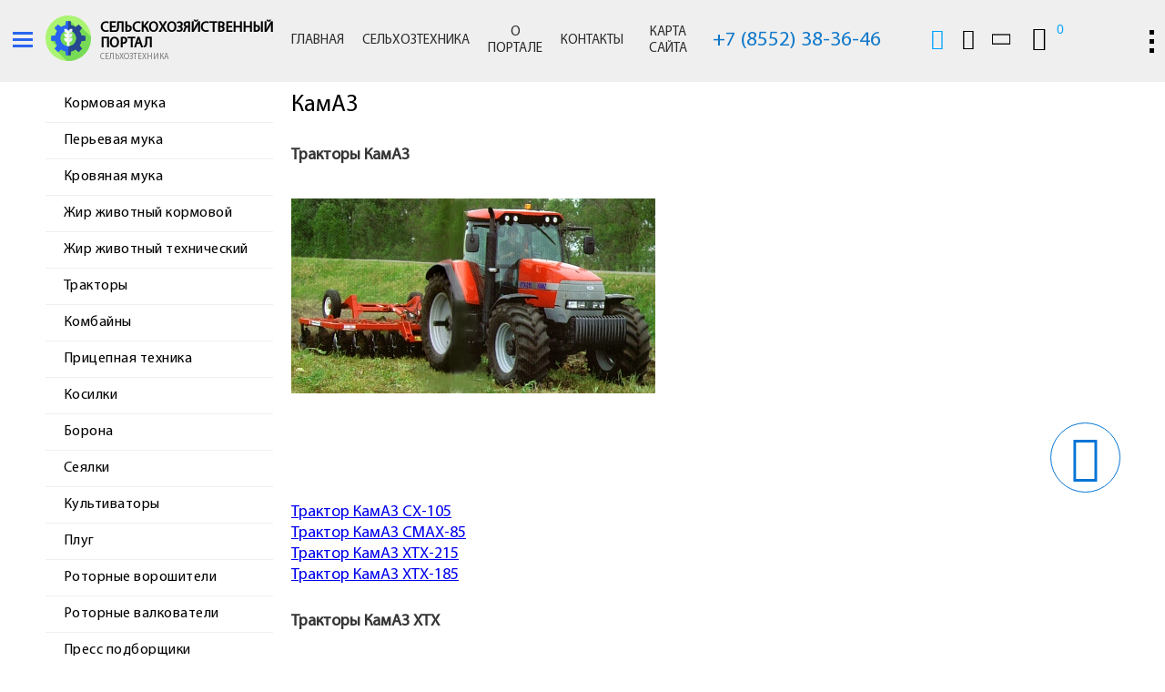

--- FILE ---
content_type: text/html; charset=windows-1251
request_url: https://www.agrot.ru/kamaz.html
body_size: 13140
content:
<!DOCTYPE HTML>
<HTML lang="ru" prefix="og: https://ogp.me/ns# fb: http://ogp.me/ns/fb#" id="КамАЗ.html" >
<HEAD>
<meta charset="windows-1251" />
<meta property='og:locale' content='ru_RU'>
<meta property='og:type' content='website'>
<meta property='og:url' content='https://www.agrot.ru/kamaz.html'>
<meta property="og:title" content="KAMAZ" />
<meta property="og:description" content="KAMAZ" />
<meta property="og:site_name" content="Agrot.ru - Cельскохозяйственный портал. Все о   тракторах, комбайнах, культваторах, производителях   тракторов и сельхозтехники" />
<meta property="og:image" content="https://www.agrot.ru/css/log.png" class="str969fun">

<!--0 2883 KAMAZ-->

<META content="text/html; charset=windows-1251" http-equiv=Content-Type>


<META NAME="GENERATOR" CONTENT="WEBCYSCOM 6.4">
<META NAME="AUTHOR" CONTENT="WEBCENTR">
<META NAME="COPYRIGHT" CONTENT="WEBCENTR">
<META NAME="ROBOTS" CONTENT="ALL">

<META content="KAMAZ" name="keywords">
<META content="KAMAZ" name="description">
<title>KAMAZ</title>
<meta name="viewport" content="width=device-width, initial-scale=1.0" />

<LINK href="https://www.agrot.ru/css/default.css" id=defaultCSS rel=stylesheet type=text/css>
<STYLE></STYLE>


 
 

<script language="JavaScript">

<!--
//RisNum
//NisNum
-->

<!--
function MM_setTextOfTextfield(objName,x,newText) { //v3.0
var obj=MM_findObj(objName); if (obj) obj.value=newText;
}
function MM_validateForm() { //v4.0
var i,p,q,nm,test,num,min,max,errors='',args=MM_validateForm.arguments;
for (i=0; i<(args.length-2); i+=3) { test=args[i+2]; val=MM_findObj(args[i]); realname=args[i+1];
if (val) { nm=val.name; if ((val=val.value)!="") {
	//alert(test);
if (test.indexOf('isEmail')!=-1) { p=val.indexOf('@');
if (p<1 || p==(val.length-1)) errors+='- не правильно указан '+realname+' \n';
} else if (test!='R') {
if (isNaN(val)) errors+='- '+realname+' должен содержать только цифры.\n';
if (test.indexOf('inRange') != -1) { p=test.indexOf(':');
min=test.substring(8,p); max=test.substring(p+1);
if (val<min || max<val) errors+='- '+realname+' must contain a number between '+min+' and '+max+'.\n';
} } } else if (test.charAt(0) == 'R') {if(typeof nm == "undefined") {nm=args[i];}
errors += '- не указано '+realname+'.\n'; }}
} if (errors) alert('При заполнении формы допущены ошибки: \n'+errors);
document.MM_returnValue=(errors == '');
}
function MM_findObj(n, d) { //v4.01
 var p,i,x; if(!d) d=document; if((p=n.indexOf("?"))>0&&parent.frames.length) {
 d=parent.frames[n.substring(p+1)].document; n=n.substring(0,p);}
 if(!(x=d[n])&&d.all) x=d.all[n]; for (i=0;!x&&i<d.forms.length;i++) x=d.forms[i][n];
 for(i=0;!x&&d.layers&&i<d.layers.length;i++) x=MM_findObj(n,d.layers[i].document);
 if(!x && d.getElementById) x=d.getElementById(n); return x;
}
function MM_showHideLayers() { //v6.0
 var i,p,v,obj,args=MM_showHideLayers.arguments;
 for (i=0; i<(args.length-2); i+=3) if ((obj=MM_findObj(args[i]))!=null) { v=args[i+2];
 if (obj.style) { obj=obj.style; v=(v=='show')?'visible':(v=='hide')?'hidden':v; }
 obj.visibility=v; }
}//--></script>

<STYLE>

.ienlarger {
float: left; clear: none; 
padding-bottom: 5px; 
padding-right: 5px;
}

.ienlarger a {
display:block; text-decoration: none;
}

.ienlarger a:hover {
position:relative;
}

.ienlarger span img {
border: 1px solid #7F7F7F;
margin-bottom: 0px;
}

.ienlarger a span {  /* Р”Р»СЏ Р±РѕР»СЊС€РѕРіРѕ РёР·РѕР±СЂР°Р¶РµРЅРёСЏ Рё РЅР°Р·РІР°РЅРёСЏ */
color:#3F3F43; /* РўРµРєСЃС‚ РЅР°Р·РІР°РЅРёСЏ */
font-size:12px;  /* Р Р°Р·РјРµСЂ С€СЂРёС„С‚Р° РЅР°Р·РІР°РЅРёСЏ */
font-weight:bold; 
font-family:arial, helvetica, sans-serif; 
text-decoration:none; 
background-color:#B5B5B5; 
display:none; 
position:absolute;
padding-top: 5px;
padding-right: 5px;
padding-bottom: 5px;
padding-left: 5px;
border: 1px solid #ffffff;
text-align:center;
width: 180;
}

.ienlarger img {
border-width: 0;
}

.ienlarger a:hover span {
cursor:default; 
display:block; 
top:10px; 
right:30px; 
z-index:100;
width: 180;

}

</STYLE>
      
<link rel="stylesheet" href="https://www.agrot.ru/css/webcys.css">
 
<link rel="stylesheet" href="https://www.agrot.ru/css/orbit.css">

<link rel="stylesheet" href="https://www.agrot.ru/css/orbitstyle.css">
  
<!--[if lte IE 9]><link href="css/ie.css" rel="stylesheet" type="text/css"><![endif]-->
<link rel="canonical" href="https://www.agrot.ru/КамАЗ.html">

	<style>
	#checksearchmodbutopen, 
	#checksearchmodbutclose  {
    		display: none;
	}
	#searchmodbut {
		-webkit-transition: all 0.4s ease-in-out;
		-moz-transition: all 0.4s ease-in-out;
		transition: all 0.4s ease-in-out;
/*		top: 0;
		overflow: hidden;
		width: 26px;
		bottom: 0;
		position: absolute;
		right: 0px;
		height: 52px;
		border: 1px solid transparent;
		margin-right: 10px;*/
	}
	.osnmenutop.osntopbut {
		/*margin-top: -60px;*/
		margin-top: 0;
		position: relative;
		float: right;
	}
	#idsearchmodbutopen,
	#idsearchmodbutclose,
	#searchmodbutform form .buttonSend {

		cursor: pointer;
/*		padding-top: 13px;
		padding-bottom: 13px;

*/		padding-bottom: 0px;

		padding-top: 0px;
		padding-left: 0px;
		margin: 0;
		border: 0;
		background-color: transparent;
		font-size: 23px;
		position: absolute;
/*		position: relative;*/
		width: 26px;
		text-align: center;
	}

	#idsearchmodbutclose {
		right: -26px;
		opacity: 0;
		filter: Alpha(OPACITY=0);
		/*background-color: #f2f3f7;*/
		margin: 0;
		/*padding: 13px 0;*/
		color: #ffffff;
	}
	#idsearchmodbutopen,
	#searchmodbutform form .buttonSend {

		/*z-index: 1000;*/
	}
	#idsearchmodbutopen  {

		/*background-color: #f2f3f7;*/
		right: 0;
		margin: 0;
		/*padding: 13px 0;*/
		    top: 10px;
	}
/*
	#searchmodbutform form .buttonSend {

		padding-right: 0px;
		outline: 0;
		right: 0;
		background-color: #f2f3f7;
	} 
*/
	#idsearchmodbutclose,
	#searchmodbutform form .buttonSend {

		/*-webkit-transition: all 0.5s ease-in-out;
		-moz-transition: all 0.5s ease-out;
		-o-transition: all 0.5s ease-out;
		transition: all 0.5s ease-in-out;*/
	}

	#searchmodbutform form .inputesearchmodbut {

		float: left;
		position: relative;
		padding: 0 10px;
	}


	#searchmodbutform form .inputesearchmodbut,

	#searchmodbutform form,
	#searchmodbutform {

		margin: 0;
		padding: 0;
		width: 0;

		opacity: 0;
		height: 52px;
		overflow: hidden;
		outline: none;
		border: 0;
		transition: all .3s ease;
	
}

	input[type="text"].inputesearchmodbut {
    		position: relative;	
		float: left;
		padding-left: 15px;
		padding-right: 5px;
		/* background-color: rgba(54, 69, 81, 0.5); */
		/* color: #ffffff; */
		border: none;
		border-width: 0;
		font-size: 14px !important;
		font: normal 14px arial !important;
		text-transform: uppercase;
		margin-bottom: 0;
		width: calc(100% - 90px);
		width: -o-calc(100% - 90px);
		width: -moz-calc(100% - 90px);
		width: -webkit-calc(100% - 90px);
		resize: both;
	}
	


	#modalfindform {
    		position: fixed;
   		content: '';
		margin-top: 0;
		background: rgba(0, 0, 0, 0.7);
		transition: all .3s ease-in-out;
		z-index: 2090;
		display: flex;
		justify-content: center;
		align-items: center;
		opacity: 0;
		width: 0;
		top: 0;
		right: 0;
		bottom: 0;
		left: 0;
	}

	#searchmodbutform form .buttonSend {

		color: #ffffff;
	}
	#modalfindform #searchmodbutform {

		position: relative;
	}
	#modalfindform input[type="text"].inputesearchmodbut::placeholder {
		color: #ffffff;
	}
	#modalfindform input[type="text"].inputesearchmodbut {
		background-color:transparent;
		color: #ffffff;
	}
	#modalfindform #searchmodbutform  {
		border-bottom: 1px solid #FFFFFF;
	}

	#checksearchmodbutopen.checked ~ * #idsearchmodbutclose, 
	#checksearchmodbutopen:checked ~ * #idsearchmodbutclose {

		opacity: 1;
		filter:Alpha(OPACITY=100);
		right:0;
		color: #ffffff;
		z-index: 3000;
	}	


	#checksearchmodbutopen.checked ~ * #modalfindform,

	#checksearchmodbutopen:checked ~ * #modalfindform  {
		opacity: 1;
		filter:Alpha(OPACITY=100);
		margin: 0 auto;
		width: 100%;
	
}



	#checksearchmodbutopen.checked ~ * #modalfindform #searchmodbutform,

	#checksearchmodbutopen:checked ~ * #modalfindform #searchmodbutform {
		opacity: 1;
		filter:Alpha(OPACITY=100);
		margin: 0 auto;
		width: 1000px;
	
}


	#checksearchmodbutclose.checked ~ * #modalfindform,

	#checksearchmodbutclose:checked ~ * #modalfindform,
	#checksearchmodbutclose.checked ~ * #modalfindform #searchmodbutform,

	#checksearchmodbutclose:checked ~ * #modalfindform #searchmodbutform {
		opacity: 0;
		filter:Alpha(OPACITY=0);
		margin: 0 auto;
		width: 0;
	
}
	
	#checksearchmodbutopen.checked ~ * #idsearchmodbutopen, 
	#checksearchmodbutopen:checked ~ * #idsearchmodbutopen {

		opacity: 0;
		filter:Alpha(OPACITY=0);
	} 

	#checksearchmodbutclose.checked ~ * #idsearchmodbutopen, 
	#checksearchmodbutclose:checked ~ * #idsearchmodbutopen {

		opacity: 1;
		filter:Alpha(OPACITY=100);
	} 
	#checksearchmodbutclose.checked ~ * #idsearchmodbutclose, 
	#checksearchmodbutclose:checked ~ * #idsearchmodbutclose {

		opacity: 0;
		filter:Alpha(OPACITY=0);
	} 

	#checksearchmodbutopen.checked ~ #searchmodbut,

	#checksearchmodbutopen:checked ~ #searchmodbut {
		/*width: 250px;*/
		top: 0;
		bottom: 0;
		/*border: 1px solid #f2f3f7;
		background-color: #f2f3f7;*/
	
}


/*	#checksearchmodbutopen.checked ~ * #modalfindform,

	#checksearchmodbutopen:checked ~ * #modalfindform {
		opacity: 1;
		filter:Alpha(OPACITY=100);
		top: 0;
		right: 0;
		bottom: 0;
		left: 0;
		width: 100%;
	
}

*/
	
	#checksearchmodbutopen.checked ~ * #searchmodbutform,

	#checksearchmodbutopen:checked ~ * #searchmodbutform {
		width: 250px;
		opacity: 1;
		filter:Alpha(OPACITY=100);
		width: -o-calc(100% - 26px);
		width: -moz-calc(100% - 26px);
		width: -webkit-calc(100% - 26px);
		width: calc(100% - 26px);
	
}

	#checksearchmodbutopen.checked ~ * #searchmodbutform form .inputesearchmodbut,
	#checksearchmodbutopen:checked ~ * #searchmodbutform form .inputesearchmodbut {
		width: -o-calc(100% - 26px - 10px);
		width: -moz-calc(100% - 26px - 10px);
		width: -webkit-calc(100% - 26px - 10px);
		width: calc(100% - 26px - 10px);
		opacity: 1;
		filter:Alpha(OPACITY=100);
		padding-left: 5px;
		/*background-color: #ffdbdb;*/
	
}


	#checksearchmodbutopen.checked ~ * #searchmodbutform form,
	#checksearchmodbutopen:checked ~ * #searchmodbutform form {
		width: 100%;
		opacity: 1;
		filter:Alpha(OPACITY=100);
	
}

	</style>
	
<link rel="stylesheet" href="https://www.agrot.ru/css/iphone.css" media="only screen and (max-device-width: 480px)">
<link rel="stylesheet" href="https://www.agrot.ru/css/brand.css">
<link rel="stylesheet" href="https://www.agrot.ru/css/findform.css">
<link rel="stylesheet" href="https://www.agrot.ru/css/voprosy.css">
<link rel="stylesheet" href="https://www.agrot.ru/css/findtop.css">
<link rel="stylesheet" href="https://www.agrot.ru/css/divtopmenu.css">
<link rel="stylesheet" href="https://www.agrot.ru/css/page.css">
<link rel="stylesheet" href="https://www.agrot.ru/css/panel.css">
<link rel="stylesheet" href="https://www.agrot.ru/css/w3org.css">
<link rel="stylesheet" href="https://www.agrot.ru/css/tablecss.css">
<link rel="stylesheet" href="https://www.agrot.ru/css/shopcss.css">
<link rel="stylesheet" href="https://www.agrot.ru/css/modal.css">
<link rel="stylesheet" href="https://www.agrot.ru/css/communicator.css">
<link rel="stylesheet" href="https://www.agrot.ru/css/templates008.css">
<link rel="stylesheet" href="https://www.agrot.ru/css/tablestyle.css">

<link rel="stylesheet" href="https://www.agrot.ru/fonts/exo2/exo2.css">
<link rel="stylesheet" href="https://www.agrot.ru/fonts/font-awesome/font-awesome.css">
<link rel="stylesheet" href="https://www.agrot.ru/fonts/montserrat/montserrat.css">
<link rel="stylesheet" href="https://www.agrot.ru/fonts/oswald/oswald.css">
<link rel="stylesheet" href="https://www.agrot.ru/fonts/roboto/roboto.css">
<link rel="stylesheet" href="https://www.agrot.ru/fonts/robotoslab/robotoslab.css">
<link rel="stylesheet" href="https://www.agrot.ru/fonts/ubuntu/ubuntu.css">
<link rel="stylesheet" href="https://www.agrot.ru/fonts/myriadpro/myriadpro.css">
<link rel="stylesheet" href="https://www.agrot.ru/fonts/linearicons/linearicons.css">
<link rel="stylesheet" href="https://www.agrot.ru/fonts/slick/slick.css">
<link rel="stylesheet" href="https://www.agrot.ru/fonts/lineicons/lineicons.css">
 <style>
.note_anons {
    text-align: justify;
    margin-bottom: 20px;
}
.note_foto {
    margin-bottom: 20px;
}
.note_opis {
    margin-bottom: 20px;
    text-align: justify;
	line-height: 27px;
    font-size: 18px;
}
.brand_item {
    width: 100%;
    position: relative;
    /*float: left;*/
    margin-bottom: 20px;
}

.note_text {
    margin-left: 160px;
}

.cys_note_text {
    text-align:left;

}

.slide_note_text a {
    text-decoration: none;
}
.contentNote {
    text-align: justify;
	line-height: 27px;
    font-size: 18px;
}
#cys_note_item_top_title input {
    cursor: pointer;
}
.cys_note_photo,
.shem_note {
    position: relative;
    float: left;
    width: 220px;
/*    padding-right:20px;*/
    padding-top:0px;
    padding-bottom:0px;
    position: relative;
    float: left;
}

/*
.cys_note_photo {
    width: 50%;
}

.cys_note_item {
    width: calc(50% - 40px);
    position: relative;
    float: left;
    min-height: 220px;
    padding-left: 0;
    padding-right: 0;
    padding-bottom: 10px;
    padding-bottom: 10px;
    margin-right:20px;
    margin-left:20px;
    margin-bottom: 20px;
    margin-top: 20px;
    border-color:#C0C0C0;
    background-color:inherit;
    border-top:1px solid #efefef; 
    
}

.note_item_inline {
    display: inline-block;
}
*/
.note_item_show {
    display: block;
	position: relative;
    float: left;
	margin-bottom: 20px;
	width: 100%;
}

.note_item_hide {
    display: none;
}

#datanote {
    color: #fd0000;
}
.sptitle {
    font-size: 24px;
    margin-bottom: 10px;
    margin-top: 20px;
    position: relative;
    float: left;
}

.img_class {
    position: relative;
    float: left;
    /*margin-right: 10px;*/
}



.content_noteadv.content_note_type_0 {
	display: flex;
	display: -webkit-box;
	display: -webkit-flex;
	display: -ms-flexbox;
	flex-direction: column;
	-webkit-box-orient: vertical;
	-webkit-box-direction: normal;
	-webkit-flex-direction: column;
	-ms-flex-direction: column;
}
.content_noteadv.content_note_type_1 .itemadv.itemadv-15,
.content_noteadv.content_note_type_1 .itemadv.itemadv-15 .divadv,
.content_noteadv.content_note_type_0 .itemadv.itemadv-15 .divadv {
	display: flex;
	display: -webkit-box;
	display: -webkit-flex;
	display: -ms-flexbox;
	flex-flow: row wrap;
	-webkit-flex-flow: row wrap;
	-ms-flex-flow: row wrap;
}
.content_noteadv.content_note_type_1 .itemadv.itemadv-15 .divadv .img_class,
.content_noteadv.content_note_type_0 .note_foto {
    width: 250px;
}
.content_noteadv.content_note_type_1 .itemadv.itemadv-15 .notetext,
.content_noteadv.content_note_type_0 .itemadv.itemadv-15 .divadv .notetext {
    margin-left: 20px;
}
.content_noteadv.content_note_type_1 .itemadv.itemadv-15 .notetext .rules_adv,
.content_noteadv.content_note_type_1 .itemadv.itemadv-15 .notetext .divnotetext,
.content_noteadv.content_note_type_1 .itemadv.itemadv-15 {
    width: 100%;
    position: relative;
    float: left;
}

#div_brandy {
    position: relative;
    float: unset;
    overflow: hidden;
    margin: 0 auto;
    margin-bottom: 0px;
    display: block;
    width: 100%;
    text-align: center;    
}  
#brand,  
#brandy {
    width: 100%;
    text-align: center;
    float: left;
    display: block;
}
.brand_item .cys_note_photo,
.brand_item.item_log {
	width: 150px;
}
@media screen and (min-width:0px) and (max-width:1500px) {
#div_brandy {width:1350px;}
}

@media screen and (min-width:0px) and (max-width:1470px) {
#div_brandy {
    width: calc(100% - 110px);
    width: -o-calc(100% - 110px);
    width: -moz-calc(100% - 110px);
    width: -ms-calc(100% - 110px);
    width: -webkit-calc(100% - 110px);
}
}
@media screen and (min-width:0px) and (max-width:450px) {
#div_brandy {
    width: calc(100% - 80px);
    width: -o-calc(100% - 80px);
    width: -moz-calc(100% - 80px);
    width: -ms-calc(100% - 80px);
    width: -webkit-calc(100% - 80px);
}

}
</style>   <LINK href="https://www.agrot.ru/css/media.css" rel=stylesheet type="text/css">
<style>
		#topmodal {display: none;}
		#topmodal:checked ~ .topmodal {top: 100px;opacity: 1;}
		#topmodal:checked ~ .get-pu {top: 0;opacity: 1;}
	
		#modal-consultation {display: none;}
		#modal-consultation:checked ~ .modal-consultation {top: 100px;opacity: 1;}
		#modal-consultation:checked ~ .get-pu {top: 0;opacity: 1;}
	
	.img_pre_item {
		position: relative;
		float: left;
		width: 100%;
		min-height: 180px;
	};
</style>

<meta name="format-detection" content="telephone=no">

</HEAD>


<BODY ><input type="checkbox" id="divtopmenuchek"><div class="add_kor" id="add_kor"></div>
<DIV class="wrapper">
<DIV id="sitepage">
<DIV class="div_center_top">
<DIV class="align_center_toptop">
<DIV id="div_top">
<DIV id="divtop">
<DIV id="divtopmenu">
<DIV id="animateMainmenucolor">animateMainmenucolor</DIV>
<DIV id="activeMenucolor">activeMenucolor</DIV>
<DIV id="top_div_osn_top">top_div_osn_top</DIV>
		<label for="divtopmenuchek" class="labelmobmenu" id="labelmobmenubtn">
		<span id="divmobmenu">
		<span id="imgmobmenu">
		<span id="S_imgmobmenu">
		<span class="mobcert" id="mobcert1"></span>
		<span class="mobcert" id="mobcert2"></span>
		<span class="mobcert" id="mobcert3"></span>
		</span></span></span></label>
		<div id="S_mobmenu"></div>
<DIV id="S_mobmenu_content">
<DIV id="S_mobmenu_pagemenu">
<DIV class="S_mainmenu"><nav itemscope itemtype="http://schema.org/SiteNavigationElement">
<meta itemprop="name" content="MenuSite">
<A href="https://www.agrot.ru" class="menu ManiMobMenu" itemprop="url"><span class="TextItemMenu" itemprop="name">Главная</span></A><div >

	<A class="menu" href="https://www.agrot.ru/muka-korm.html" >
		<SPAN class="TextItemMenu">Кормовая мука</SPAN></A>

	<A class="menu" href="https://www.agrot.ru/muka-peryevaya.html" >
		<SPAN class="TextItemMenu">Перьевая мука</SPAN></A>

	<A class="menu" href="https://www.agrot.ru/muka-krovyanaya.html" >
		<SPAN class="TextItemMenu">Кровяная мука</SPAN></A>

	<A class="menu" href="https://www.agrot.ru/zhir-gost1748372.html" >
		<SPAN class="TextItemMenu">Жир животный кормовой</SPAN></A>

	<A class="menu" href="https://www.agrot.ru/zhir-gost104573.html" >
		<SPAN class="TextItemMenu">Жир животный технический</SPAN></A>

	<A class="menu" href="https://www.agrot.ru/page2.html" >
		<SPAN class="TextItemMenu">Тракторы</SPAN></A>

	<A class="menu" href="https://www.agrot.ru/page3.html" >
		<SPAN class="TextItemMenu">Комбайны</SPAN></A>

	<A class="menu" href="https://www.agrot.ru/page4.html" >
		<SPAN class="TextItemMenu">Прицепная техника</SPAN></A>

	<A class="menu" href="https://www.agrot.ru/kosilki.html" >
		<SPAN class="TextItemMenu">Косилки</SPAN></A>

	<A class="menu" href="https://www.agrot.ru/borona.html" >
		<SPAN class="TextItemMenu">Борона</SPAN></A>

	<A class="menu" href="https://www.agrot.ru/page7.html" >
		<SPAN class="TextItemMenu">Сеялки</SPAN></A>

	<A class="menu" href="https://www.agrot.ru/kultivator.html" >
		<SPAN class="TextItemMenu">Культиваторы</SPAN></A>
	<div class="submenu">

	<A class="menu" href="https://www.agrot.ru/page9.html" >
		<SPAN class="TextItemMenu">Плуг</SPAN></A>
</div>

	<A class="menu" href="https://www.agrot.ru/rotor.html" >
		<SPAN class="TextItemMenu">Роторные ворошители</SPAN></A>

	<A class="menu" href="https://www.agrot.ru/valkovateli.html" >
		<SPAN class="TextItemMenu">Роторные валкователи</SPAN></A>

	<A class="menu" href="https://www.agrot.ru/podborsjiki.html" >
		<SPAN class="TextItemMenu">Пресс подборщики</SPAN></A>

	<A class="menu" href="https://www.agrot.ru/pricepi.html" >
		<SPAN class="TextItemMenu">Прицепы</SPAN></A>

	<A class="menu" href="https://www.agrot.ru/kassety.html" >
		<SPAN class="TextItemMenu">Кассеты для рассады</SPAN></A>

	<A class="menu" href="https://www.agrot.ru/mulcha.html" >
		<SPAN class="TextItemMenu">Мульча декоративная</SPAN></A>

	<A class="menu" href="https://www.agrot.ru/deutz.html" >
		<SPAN class="TextItemMenu">Deutz Fahr</SPAN></A>

	<A class="menu" href="https://www.agrot.ru/shelbourne.html" >
		<SPAN class="TextItemMenu">Shelbourne</SPAN></A>

	<A class="menu" href="https://www.agrot.ru/krone.html" >
		<SPAN class="TextItemMenu">KRONE</SPAN></A>

	<A class="menu" href="https://www.agrot.ru/lemken.html" >
		<SPAN class="TextItemMenu">Lemken (Лемкен)</SPAN></A>

	<A class="menu" href="https://www.agrot.ru/amazone.html" >
		<SPAN class="TextItemMenu">Amazone</SPAN></A>

	<A class="menu" href="https://www.agrot.ru/vogelnoot.html" >
		<SPAN class="TextItemMenu">Vogel Noot</SPAN></A>

	<A class="menu" href="https://www.agrot.ru/silokin.html" >
		<SPAN class="TextItemMenu">Siloking</SPAN></A>

	<A class="menu" href="https://www.agrot.ru/metaltech.html" >
		<SPAN class="TextItemMenu">Metal Tech</SPAN></A>

	<A class="menu" href="https://www.agrot.ru/hardi.html" >
		<SPAN class="TextItemMenu">Hardi</SPAN></A>

	<A class="menu" href="https://www.agrot.ru/rauch.html" >
		<SPAN class="TextItemMenu">Rauch</SPAN></A>

	<A class="menu" href="https://www.agrot.ru/sip.html" >
		<SPAN class="TextItemMenu">Sip</SPAN></A>

	<A class="menu" href="https://www.agrot.ru/zuidberg.html" >
		<SPAN class="TextItemMenu">Zuidberg</SPAN></A>

	<A class="menu menuActive" id="menu_КамАЗ"  href="https://www.agrot.ru/КамАЗ.html" >
		<SPAN class="TextActiveMenu">КамАЗ</SPAN></A>
	<A class="menu" href="https://www.agrot.ru/terrion.html" >
		<SPAN class="TextItemMenu">Terrion</SPAN></A>

	<A class="menu" href="https://www.agrot.ru/maral.html" >
		<SPAN class="TextItemMenu">Марал</SPAN></A>

	<A class="menu" href="https://www.agrot.ru/agromaster.html" >
		<SPAN class="TextItemMenu">Agromaster</SPAN></A>

	<A class="menu" href="https://www.agrot.ru/agroidea.html" >
		<SPAN class="TextItemMenu">АгроИдея</SPAN></A>

	<A class="menu" href="https://www.agrot.ru/page812.html" >
		<SPAN class="TextItemMenu">Партнеры</SPAN></A>

	<A class="menu" href="https://www.agrot.ru/faq.html" >
		<SPAN class="TextItemMenu">Обратная связь</SPAN></A>

	<A class="menu" href="https://www.agrot.ru/shop.html" >
		<SPAN class="TextItemMenu">Интернет-магазин</SPAN></A>
</div></nav></DIV></DIV></DIV><div class="admmenu" id="admmenu">
	<input type="checkbox" id="divadmmenuchek">
	<div class="div_admmenu" id="div_admmenu">
	<label for="divadmmenuchek" class="labeladmmenu" id="labeladmmenubtn"><span id="divadmmenu"><span id="imgadmmenu"><span id="S_imgadmmenu">
	<span class="admcert" id="admcert1"></span>
	<span class="admcert" id="admcert2"></span>
	<span class="admcert" id="admcert3"></span>
	</span></span></span></label>
	<div id="S_admmenu"></div>
	<div id="S_admmenu_content"><div id="S_admmenu_pagemenu">
	<div class="S_mainmenu"><a class="pasi menu AdmMenu_1" href="https://www.agrot.ru/panel.html"><span class="TextItemMenu">Вход</span></A><a class="pasi menu" href="https://www.agrot.ru/reg.html"><span class="TextItemMenu">Зарегистрироваться</span></A></div></div></div></div></div></DIV>
<DIV id="topname">
<DIV id="divlog">
<DIV id="log"><A href="https://www.agrot.ru/"><IMG src="https://www.agrot.ru/css/log.png" alt=""></A></DIV></DIV>
<DIV id="divfirm">
<DIV id="namefirm"><A href="https://www.agrot.ru/">Сельскохозяйственный портал</A></DIV>
<DIV id="prod"><a href="https://www.agrot.ru" class="prodtext">Сельхозтехника</a></DIV></DIV>
<DIV id="div_top_Mainmenu">
<DIV id="pageMainmenu"><TABLE border=0 cellpadding="0" cellspacing="0" class=tableMenu>
<TR>
<TD align>
<TD class="mbordl">&nbsp;</TD>
<TD class="mtditem"><a class="menu" id="menu_page814"  href="https://www.agrot.ru/" ><span class=TextItemMenu>Главная</span></a></TD>
<TD class="mbordr">&nbsp;</TD>
	<td class=mids>|</td>
<TD align>
<TD class="mbordl">&nbsp;</TD>
<TD class="mtditem"><a class="menu" id="menu_selhoztehnika"  href="https://www.agrot.ru/selhoztehnika.html" ><span class=TextItemMenu>Сельхозтехника</span></a></TD>
<TD class="mbordr">&nbsp;</TD>
	<td class=mids>|</td>
<TD align>
<TD class="mbordl">&nbsp;</TD>
<TD class="mtditem"><a class="menu" id="menu_about"  href="https://www.agrot.ru/about.html" ><span class=TextItemMenu>О портале</span></a></TD>
<TD class="mbordr">&nbsp;</TD>
	<td class=mids>|</td>
<TD align>
<TD class="mbordl">&nbsp;</TD>
<TD class="mtditem"><a class="menu" id="menu_contact"  href="https://www.agrot.ru/contact.html" ><span class=TextItemMenu>Контакты</span></a></TD>
<TD class="mbordr">&nbsp;</TD>
	<td class=mids>|</td>
<TD align>
<TD class="mbordl">&nbsp;</TD>
<TD class="mtditem"><a class="menu" id="menu_maps"  href="https://www.agrot.ru/maps.html" ><span class=TextItemMenu>Карта сайта</span></a></TD>
<TD class="mbordr">&nbsp;</TD>
</TR>
</TABLE>
</DIV></DIV></DIV>
<DIV class="srvmenu srvmenutop" id="srvtop">
<DIV id="divcontact">
<DIV id="phone"><div class="osntopbut str2871"><a href="tel:+78552383646" class="tel_class str2019 zphone">+7 (8552) 38-36-46</a></div></DIV></DIV>
<DIV class="srvmenuitem" id="whatsapptop"></DIV>
<DIV class="srvmenuitem" id="phonetop"><div class="osntopbut calltop"><a href="tel:+78552383646" class="telphone zphone"><i title="позвонить" class="lnr lnr-phone-handset"></i></a></div></DIV>
<DIV class="srvmenuitem" id="zakazphonetop"><div class="osntopbut requestcalltop"><label for="topmodal" class="requestcalltop"><i title="Заказать звонок" class="lnr lnr-phone"></i></label></div></DIV>
<DIV class="srvmenuitem" id="searchtop"><div class="osntopbut">
	<input type="checkbox" id="checksearchmodbutopen">
	<input type="checkbox" id="checksearchmodbutclose">
	<div id="searchmodbut" class="searchmodbut">
		<label for="checksearchmodbutopen" class="labelsearchmodbutopen" id="idsearchmodbutopen"><i class="lnr lnr-magnifier" ></i></label>
		<label for="checksearchmodbutclose" class="labelsearchmodbutclose" id="idsearchmodbutclose"><i class="lnr lnr-cross-circle"></i></label><div id="modalfindform"><div id="searchmodbutform">
			<form action="https://www.agrot.ru/shop/find-0.html" method="GET" class="classsearchmodbut">
				<input type="hidden" value="find" name="action">
				<input type="text" class="inputesearchmodbut" name="searchtxt" size="12" placeholder="Введите запрос">
				<button type="submit" name="searchmodbut" class="buttonSend"><i class="lnr lnr-magnifier"></i></button>
			</form>
		</div></div></div></div></DIV>
<DIV id="vhodtop"><div class="osnmenu">
	<div id="vhodtopimg"><a href=https://www.agrot.ru/panel.html ><span class="lnr lnr-rotate-270 lnr-enter-down"></span></a></div></div><div class="auth_vhod"><a href=https://www.agrot.ru/panel.html id="vhodtopusname"><span class="itemosn">Войти</span></a><span class="itemosnr">/</span><A class="pasi" href="https://www.agrot.ru/reg.html"><span class="itemosn">Зарегистрироваться</span></a></div></DIV>
<DIV id="korzina">
<DIV id="kor"><DIV id="ekor"><FORM ACTION="https://www.agrot.ru/shop.html" METHOD="POST">
				<INPUT TYPE="hidden" VALUE="trash" NAME="action">
<INPUT id="img_kor"  type="submit" class="lnr" value="&#xe82e;"  NAME="trash"  title="Посмотреть корзину">
<input type="submit" id=count_kor class="count_kor" value="0" title="Посмотреть корзину"></FORM></div></DIV></DIV></DIV></DIV></DIV></DIV></DIV>
<DIV class="div_center_content defaultpage">
<DIV class="align_center_content">
<DIV id="content_alls">
<DIV id="leftmenu">
<DIV id="page_Menu">
<DIV id="menu_pageshop"><nav itemscope itemtype="http://schema.org/SiteNavigationElement">
<meta itemprop="name" content="MenuShop">
<div >

	<A class="menu" href="https://www.agrot.ru/muka-korm.html" >
		<SPAN class="TextItemMenu">Кормовая мука</SPAN></A>

	<A class="menu" href="https://www.agrot.ru/muka-peryevaya.html" >
		<SPAN class="TextItemMenu">Перьевая мука</SPAN></A>

	<A class="menu" href="https://www.agrot.ru/muka-krovyanaya.html" >
		<SPAN class="TextItemMenu">Кровяная мука</SPAN></A>

	<A class="menu" href="https://www.agrot.ru/zhir-gost1748372.html" >
		<SPAN class="TextItemMenu">Жир животный кормовой</SPAN></A>

	<A class="menu" href="https://www.agrot.ru/zhir-gost104573.html" >
		<SPAN class="TextItemMenu">Жир животный технический</SPAN></A>

	<A class="menu" href="https://www.agrot.ru/page2.html" >
		<SPAN class="TextItemMenu">Тракторы</SPAN></A>

	<A class="menu" href="https://www.agrot.ru/page3.html" >
		<SPAN class="TextItemMenu">Комбайны</SPAN></A>

	<A class="menu" href="https://www.agrot.ru/page4.html" >
		<SPAN class="TextItemMenu">Прицепная техника</SPAN></A>

	<A class="menu" href="https://www.agrot.ru/kosilki.html" >
		<SPAN class="TextItemMenu">Косилки</SPAN></A>

	<A class="menu" href="https://www.agrot.ru/borona.html" >
		<SPAN class="TextItemMenu">Борона</SPAN></A>

	<A class="menu" href="https://www.agrot.ru/page7.html" >
		<SPAN class="TextItemMenu">Сеялки</SPAN></A>

	<A class="menu" href="https://www.agrot.ru/kultivator.html" >
		<SPAN class="TextItemMenu">Культиваторы</SPAN></A>
	<div class="submenu">

	<A class="menu" href="https://www.agrot.ru/page9.html" >
		<SPAN class="TextItemMenu">Плуг</SPAN></A>
</div>

	<A class="menu" href="https://www.agrot.ru/rotor.html" >
		<SPAN class="TextItemMenu">Роторные ворошители</SPAN></A>

	<A class="menu" href="https://www.agrot.ru/valkovateli.html" >
		<SPAN class="TextItemMenu">Роторные валкователи</SPAN></A>

	<A class="menu" href="https://www.agrot.ru/podborsjiki.html" >
		<SPAN class="TextItemMenu">Пресс подборщики</SPAN></A>

	<A class="menu" href="https://www.agrot.ru/pricepi.html" >
		<SPAN class="TextItemMenu">Прицепы</SPAN></A>

	<A class="menu" href="https://www.agrot.ru/kassety.html" >
		<SPAN class="TextItemMenu">Кассеты для рассады</SPAN></A>

	<A class="menu" href="https://www.agrot.ru/mulcha.html" >
		<SPAN class="TextItemMenu">Мульча декоративная</SPAN></A>

	<A class="menu" href="https://www.agrot.ru/deutz.html" >
		<SPAN class="TextItemMenu">Deutz Fahr</SPAN></A>

	<A class="menu" href="https://www.agrot.ru/shelbourne.html" >
		<SPAN class="TextItemMenu">Shelbourne</SPAN></A>

	<A class="menu" href="https://www.agrot.ru/krone.html" >
		<SPAN class="TextItemMenu">KRONE</SPAN></A>

	<A class="menu" href="https://www.agrot.ru/lemken.html" >
		<SPAN class="TextItemMenu">Lemken (Лемкен)</SPAN></A>

	<A class="menu" href="https://www.agrot.ru/amazone.html" >
		<SPAN class="TextItemMenu">Amazone</SPAN></A>

	<A class="menu" href="https://www.agrot.ru/vogelnoot.html" >
		<SPAN class="TextItemMenu">Vogel Noot</SPAN></A>

	<A class="menu" href="https://www.agrot.ru/silokin.html" >
		<SPAN class="TextItemMenu">Siloking</SPAN></A>

	<A class="menu" href="https://www.agrot.ru/metaltech.html" >
		<SPAN class="TextItemMenu">Metal Tech</SPAN></A>

	<A class="menu" href="https://www.agrot.ru/hardi.html" >
		<SPAN class="TextItemMenu">Hardi</SPAN></A>

	<A class="menu" href="https://www.agrot.ru/rauch.html" >
		<SPAN class="TextItemMenu">Rauch</SPAN></A>

	<A class="menu" href="https://www.agrot.ru/sip.html" >
		<SPAN class="TextItemMenu">Sip</SPAN></A>

	<A class="menu" href="https://www.agrot.ru/zuidberg.html" >
		<SPAN class="TextItemMenu">Zuidberg</SPAN></A>

	<A class="menu menuActive" id="menu_КамАЗ"  href="https://www.agrot.ru/КамАЗ.html" >
		<SPAN class="TextActiveMenu">КамАЗ</SPAN></A>
	<A class="menu" href="https://www.agrot.ru/terrion.html" >
		<SPAN class="TextItemMenu">Terrion</SPAN></A>

	<A class="menu" href="https://www.agrot.ru/maral.html" >
		<SPAN class="TextItemMenu">Марал</SPAN></A>

	<A class="menu" href="https://www.agrot.ru/agromaster.html" >
		<SPAN class="TextItemMenu">Agromaster</SPAN></A>

	<A class="menu" href="https://www.agrot.ru/agroidea.html" >
		<SPAN class="TextItemMenu">АгроИдея</SPAN></A>

	<A class="menu" href="https://www.agrot.ru/page812.html" >
		<SPAN class="TextItemMenu">Партнеры</SPAN></A>

	<A class="menu" href="https://www.agrot.ru/faq.html" >
		<SPAN class="TextItemMenu">Обратная связь</SPAN></A>

	<A class="menu" href="https://www.agrot.ru/shop.html" >
		<SPAN class="TextItemMenu">Интернет-магазин</SPAN></A>
</div></nav></DIV></DIV>
<DIV class="ramka"><div  class="reklamaimages"><A  HREF=""  ></A></div><div class="reklamatitle"><A  HREF=""  ></A></div></DIV>
<div class="yandexleft ramka"></div>
<DIV class="ramka"></DIV>
<DIV class="ramka" id="othercont"></DIV>
<DIV class="ramka" id="vhod"><div class="div_adm s_div_adm"><a class="pasi menu AdmMenu_1" href="https://www.agrot.ru/panel.html"><span class="TextItemMenu">Вход</span></A><a class="pasi menu" href="https://www.agrot.ru/reg.html"><span class="TextItemMenu">Зарегистрироваться</span></A></div></DIV></DIV>
<DIV class="shopcontents" id="contents">
<div class="yandex"></div>
<H1 id="pageTitle">КамАЗ</H1>
<DIV class="content10" id="contentpage">
<DIV class="begininfopage"><DIV class="content" >
<H3 class="contentTitle">Тракторы КамАЗ</H3>
<DIV class="contentText"><P><IMG src="https://www.agrot.ru/images/ris__traktor_hth_185__2_.jpg" border="0"></P>
<P>
<P><STRONG></STRONG></P></P>
<P align="left"><A href="https://www.agrot.ru/cx105.html">Трактор КамАЗ СХ-105</A>&nbsp;&nbsp;<BR><A href="https://www.agrot.ru/cmax85.html">Трактор КамАЗ СМАХ-85</A>&nbsp;&nbsp;&nbsp; <BR><A href="https://www.agrot.ru/xtx215.html">Трактор КамАЗ ХТХ-215</A>&nbsp;&nbsp;&nbsp;&nbsp;&nbsp; 
<BR><A href="https://www.agrot.ru/xtx185.html">Трактор КамАЗ 
ХТХ-185</A>&nbsp;&nbsp;&nbsp;&nbsp;&nbsp; </P></DIV>
</DIV>
<div class="content" >
<H3 class="contentTitle">Тракторы КамАЗ ХТХ</H3>
<DIV class="contentText"><P><STRONG>Тракторы КамАЗ ХТХ</STRONG> - это высококачественные машины, которые 
были разработаны с расчетом на то, чтобы отвечать требованиям широкого круга 
пользователей. Они хорошо подходят как для работы в составе автопарка, так и для 
заказчиков, являющихся одновременно и собственниками, и операторами машины. ХТХ 
- это современный трактор с надежным и долговечным силовым агрегатом, он идеален 
для <STRONG>обработки почвы</STRONG> в тяжелых условиях и использования ВОМ. 
Размер шасси соответствует текущим и будущим повышенным требованиям к мощности, 
грузоподъемности сцепки и силе тяги.</P>
<UL>
 <LI><A href="https://www.agrot.ru/kabina.html">Кабина тракторов КамАЗ ХТХ</A>&nbsp; 
 <LI><A href="https://www.agrot.ru/dvigtransmis.html">Двигатель и трансмиссия тракторов КамАЗ 
 ХТХ</A>&nbsp; 
 <LI><A href="https://www.agrot.ru/tyagspecustr.html">Тягово-сцепное устройство тракторов КамАЗ 
 ХТХ</A>&nbsp; 
 <LI><A href="https://www.agrot.ru/sistupr.html">Системы управления тракторов КамАЗ ХТХ</A>&nbsp; 
 <LI><A href="https://www.agrot.ru/gidrosist.html">Гидросистема тракторов КамАЗ ХТХ</A>&nbsp; 
 <LI><A href="https://www.agrot.ru/permost.html">Передний мост тракторов КамАЗ ХТХ</A>&nbsp; 
 <LI><A href="https://www.agrot.ru/otbormosnost.html">Отбор мощности тракторов КамАЗ ХТХ</A>&nbsp; 
 </LI></UL></DIV>
</DIV>
</DIV>
<DIV class="endinfopage"></DIV></DIV>
<div class="yandexbottom"></div></DIV>
<DIV class="rightcontent">
<div class="yandexright"></div></DIV></DIV></DIV></DIV></DIV>
<DIV data-type="anchor" class="sitefooter" id="contact">
<DIV class="div_center_d_menu">
<DIV class="align_center_d_menu">
<DIV id="div_d_menu">
<DIV id="d_menu"></DIV></DIV></DIV></DIV>
<DIV class="div_center_bottom">
<DIV class="align_center_bottom">
<DIV id="divbottom">
<DIV class="div_about">
<DIV class="div_company">
<DIV class="div_com">Agrot.ru</DIV>
<DIV class="div_prod"><a href="https://www.agrot.ru" class="prodtext">Сельхозтехника</a></DIV></DIV>
<DIV class="div_loz"><div class="lozung"><div class="textlozung"><span>Все о тракторах, комбайнах, культваторах, косилках, боронах, плугах, производителях тракторов и сельхозтехники</span></div></div></DIV>
<DIV class="div_contact"></DIV>
<DIV class="div_other"></DIV></DIV></DIV></DIV></DIV>
<DIV class="div_center_stat">
<DIV class="align_center_stat">
<DIV id="div_stat">
<DIV class="div_stat">
<DIV id="div_bottom_menu"></DIV>
<DIV id="stat"><div class="inc_divstat"><!-- Top100 (Kraken) Widget -->
<span id="top100_widget"></span>
<!-- END Top100 (Kraken) Widget -->

<!-- Top100 (Kraken) Counter -->
<script>
    (function (w, d, c) {
    (w[c] = w[c] || []).push(function() {
        var options = {
            project: 2306140,
            element: 'top100_widget',
        };
        try {
            w.top100Counter = new top100(options);
        } catch(e) { }
    });
    var n = d.getElementsByTagName("script")[0],
    s = d.createElement("script"),
    f = function () { n.parentNode.insertBefore(s, n); };
    s.type = "text/javascript";
    s.async = true;
    s.src =
    (d.location.protocol == "https:" ? "https:" : "http:") +
    "//st.top100.ru/top100/top100.js";

    if (w.opera == "[object Opera]") {
    d.addEventListener("DOMContentLoaded", f, false);
} else { f(); }
})(window, document, "_top100q");
</script>
<noscript>
  <img src="//counter.rambler.ru/top100.cnt?pid=2306140" alt="РўРѕРї-100" />
</noscript>
<!-- END Top100 (Kraken) Counter -->


<!-- Top.Mail.Ru counter -->
<script type="text/javascript">
var _tmr = window._tmr || (window._tmr = []);
_tmr.push({id: "1922692", type: "pageView", start: (new Date()).getTime()});
(function (d, w, id) {
  if (d.getElementById(id)) return;
  var ts = d.createElement("script"); ts.type = "text/javascript"; ts.async = true; ts.id = id;
  ts.src = "https://top-fwz1.mail.ru/js/code.js";
  var f = function () {var s = d.getElementsByTagName("script")[0]; s.parentNode.insertBefore(ts, s);};
  if (w.opera == "[object Opera]") { d.addEventListener("DOMContentLoaded", f, false); } else { f(); }
})(document, window, "tmr-code");
</script>
<noscript><div><img src="https://top-fwz1.mail.ru/counter?id=1922692;js=na" style="position:absolute;left:-9999px;" alt="Top.Mail.Ru" /></div></noscript>
<!-- /Top.Mail.Ru counter -->

<!-- Yandex.Metrika counter -->
<script type="text/javascript" >
   (function(m,e,t,r,i,k,a){m[i]=m[i]||function(){(m[i].a=m[i].a||[]).push(arguments)};
   m[i].l=1*new Date();
   for (var j = 0; j < document.scripts.length; j++) {if (document.scripts[j].src === r) { return; }}
   k=e.createElement(t),a=e.getElementsByTagName(t)[0],k.async=1,k.src=r,a.parentNode.insertBefore(k,a)})
   (window, document, "script", "https://mc.yandex.ru/metrika/tag.js", "ym");

   ym(29502440, "init", {
        clickmap:true,
        trackLinks:true,
        accurateTrackBounce:true,
        webvisor:true
   });
</script>
<noscript><div><img src="https://mc.yandex.ru/watch/29502440" style="position:absolute; left:-9999px;" alt="" /></div></noscript>
<!-- /Yandex.Metrika counter -->
</div></DIV>
<DIV class="div_Copyright">
<DIV id="textTechnology5"></DIV>
<DIV id="textTechnology1">© 2024 «Agrot.ru»</DIV></DIV>
<DIV id="div_bottom_text"><div class='divpolza'>Полное или частичное копирование материалов   запрещено. Используя настоящий сайт, вы обязуетесь   выполнять Условия использования материалов сайта.  <a href="https://www.agrot.ru/uslovia.html">Условия использования материалов сайта</a></div><div class='politika'><a href="https://www.agrot.ru/konfidencialnost.html">Политика конфиденциальности</a></div></DIV><div class="div_web"><div class="div_webimg websitecreator"><div id="imageTechnology"><a href="http://www.web-centr.ru/" target="_blank"><img src="https://www.agrot.ru/img/webcenters.png" alt="Создание сайта"></a></div></div><div class="div_weblink"><a href="http://www.web-centr.ru/" target="_blank" id="textTechnologyS">Создание сайта</a><a href="http://www.web-centr.ru/" target="_blank" id="textTechnologyW">Вебцентр</a><a href="http://www.web-centr.ru/" target="_blank" id="textTechnologyZ">SEO. Продвижение сайта</a></div></div></DIV></DIV></DIV></DIV></DIV></DIV> 
<!--РџРµСЂРІР°СЏ РІСЃС‚Р°РІРєР°--><script src="https://www.agrot.ru/js/jquery-1.9.1.min.js"></script>
<script  >$(document).ready(function() { $('a.topLink').click(function() { $('html, body').animate({ scrollTop: $($(this).attr('href')).offset().top-0 + 'px' }, { duration: 500 }); return false; }); }); </script> 
 
<script   src="https://www.agrot.ru/js/jquery.inputmask.bundle.min.js"></script>

<script   src="https://www.agrot.ru/js/jquery-ui.min.js"></script>
 <SCRIPT src="https://www.agrot.ru/js/masonry.pkgd.js"></SCRIPT> <script src="https://www.agrot.ru/js/jquery.dotdotdot.min.js"  ></script>
 <script src="https://www.agrot.ru/js/jquery.fancybox.js"  ></script>
 <link rel="stylesheet" href="https://www.agrot.ru/js/jquery.fancybox.css"/>
 <script src="https://www.agrot.ru/js/slick.min.js"  ></script>
 <script src="https://www.agrot.ru/js/script.js"  ></script>
 <script src="https://www.agrot.ru/css/myscript.js"  ></script>
 <script src="https://www.agrot.ru/js/totop.js"></script>
 
<script   src="https://www.agrot.ru/js/orbit/jquery.orbit-1.2.3.min.js"></script>

		<!--[if IE]>
			     <style >
			         .timer { display: none !important; }
			         div.caption { background:transparent; filter:progid:DXImageTransform.Microsoft.gradient(startColorstr=#99000000,endColorstr=#99000000);zoom: 1; }
			    </style>
			<![endif]-->
		
		<!-- Run the plugin 5-->
		<script >
			$(window).load(function() {
				$('#featured').orbit({
				bullets:true,
				width_img: 1370,
				width_adv: 1370,
				vid_adv:2,
				});
				$('.page-preloader-cover').addClass('loaded');
			});

		</script>
	 
 <DIV id="zakazphonebottom"><div class="osnbottombut"><label for="topmodal" class="requestcalltop"><span class="spanosnbottombut"><i class="fa fa-rss fa-flip-horizontal"></i><i class="fa fa-phone fa-flip-horizontal"></i></span></label></div></DIV><DIV id="toTop"><DIV id="butTop"><i class="lnr lnr-arrow-up"></i></DIV></DIV>
<script   src="https://www.agrot.ru/js/jquery.mousewheel.min.js"></script>

<script   src="https://www.agrot.ru/js/owl.carousel.js"></script>

 <link rel="Stylesheet" type="text/css" href="https://www.agrot.ru/js/owl.carousel.css">
   <input type="checkbox" class="label_checkbox" id="topmodal"><input type="checkbox" class="label_checkbox" id="modal-consultation"> <label class="get-pu"></label> <div class="str506 modal-form topmodal topmodal" id="modal-form_topmodal"><form class="form-ww form_block_cont " id="idformorder_call" method="post"><p class="title-form">Заказать звонок</p><div class="send_form"><div class="fx-form">
				<input type="hidden" name="NAMEFORM" value="modaltopmodal">
				<INPUT TYPE="hidden" name="idformtopmodal" VALUE="true">
				<INPUT TYPE="hidden" name="faq_code" VALUE="faq_code">
				<INPUT TYPE="hidden" name="SET" VALUE="sendmodal">
				<INPUT TYPE="hidden" name="current_page" VALUE="www.agrot.ru/kamaz.html">
				<INPUT TYPE="hidden" name="sendbutton" VALUE="Заказать звонок">
				<INPUT TYPE="hidden" name="action" VALUE="add">
				<input type="hidden" NAME="dt" VALUE="03-02-2026">
				<input type="hidden" NAME="answer" VALUE="answer">
				<input type="hidden" NAME="E_Mail" VALUE="E_Mail">
				<input type="hidden" NAME="title" VALUE="title">
				<input type="hidden" NAME="response" VALUE="Вы заказали звонок. Наши специалисты Вам перезвонят."><input type="hidden" NAME="faq" VALUE="Заказать звонок"><input name="form_description" type="hidden" value="Заказать звонок ">
				<input name="form_url" type="hidden">
				<input name="checking" type="hidden">
				<div class="_container">
					<span class="fa fa-user"></span>
					<input type="text" name="name" placeholder="Имя" required>
				</div>
				<div class="_container">
					<span class="fa fa-phone"></span>
					<input type="text" class="input_phone" name="fone" placeholder="Телефон" required pattern="^((8|\+7|\+38)[\- ]?)?(\(?\d{3}\)?[\- ]?)?[\d\- ]{7,10}$">
				</div><input type="hidden" name="user_mail" value="---"><input type="submit" value="Заказать звонок" ></div>
				<div class="accsess_descr"><div class="input_blok_politika"><label class="input-checkbox-label"><input type="checkbox" name="personal_accepted" required><span class="input_blok_politika_checkbox"></span></label><div class="input_text_politika">Нажимая кнопку &laquo;Заказать звонок&raquo;, Вы принимаете <a href="https://www.agrot.ru/uslovia.html">Условия</a> и даёте согласие на обработку Ваших персональных данных на условиях, определённых <a href="https://www.agrot.ru/konfidencialnost.html">Политикой конфиденциальности</a></div></div></div>
				<div id="error_mes_order_call"></div> 
			</div>
		</form><label for="topmodal" class="close-pu">
			<span class="fa fa-close"></span>
		</label>
		</div> <div class="str506 modal-form modal-consultation modal-consultation" id="modal-form_modal-consultation"><form class="form-ww form_block_cont " id="idformorder_faq" method="post"><p class="title-form">Заказать консультацию</p><div class="send_form"><div class="fx-form">
				<input type="hidden" name="NAMEFORM" value="modalmodal-consultation">
				<INPUT TYPE="hidden" name="idformmodal-consultation" VALUE="true">
				<INPUT TYPE="hidden" name="faq_code" VALUE="faq_code">
				<INPUT TYPE="hidden" name="SET" VALUE="sendmodal">
				<INPUT TYPE="hidden" name="current_page" VALUE="www.agrot.ru/kamaz.html">
				<INPUT TYPE="hidden" name="sendbutton" VALUE="Заказать консультацию">
				<INPUT TYPE="hidden" name="action" VALUE="add">
				<input type="hidden" NAME="dt" VALUE="03-02-2026">
				<input type="hidden" NAME="answer" VALUE="answer">
				<input type="hidden" NAME="E_Mail" VALUE="E_Mail">
				<input type="hidden" NAME="title" VALUE="title">
				<input type="hidden" NAME="response" VALUE="Вы заказали консультацию. Наши специалисты ответят Вам."><input type="hidden" NAME="faq" VALUE="Заказать консультацию"><input name="form_description" type="hidden" value="Заказать консультацию ">
				<input name="form_url" type="hidden">
				<input name="checking" type="hidden">
				<div class="_container">
					<span class="fa fa-user"></span>
					<input type="text" name="name" placeholder="Имя" required>
				</div>
				<div class="_container">
					<span class="fa fa-phone"></span>
					<input type="text" class="input_phone" name="fone" placeholder="Телефон" required pattern="^((8|\+7|\+38)[\- ]?)?(\(?\d{3}\)?[\- ]?)?[\d\- ]{7,10}$">
				</div><input type="hidden" name="user_mail" value="---"><input type="submit" value="Заказать консультацию" ></div>
				<div class="accsess_descr"><div class="input_blok_politika"><label class="input-checkbox-label"><input type="checkbox" name="personal_accepted" required><span class="input_blok_politika_checkbox"></span></label><div class="input_text_politika">Нажимая кнопку &laquo;Заказать консультацию&raquo;, Вы принимаете <a href="https://www.agrot.ru/uslovia.html">Условия</a> и даёте согласие на обработку Ваших персональных данных на условиях, определённых <a href="https://www.agrot.ru/konfidencialnost.html">Политикой конфиденциальности</a></div></div></div>
				<div id="error_mes_order_faq"></div> 
			</div>
		</form><label for="modal-consultation" class="close-pu">
			<span class="fa fa-close"></span>
		</label>
		</div> 
<script>
	function delete_kor(data0,data1,data5,data16,id,tovar_id,addtype,but,iview,vid) {
//alert('dd');
//alert('SET=' + 'deletekor' + ' &id=' + id + ' &action=deletekor' + ' &data0=' + data0 + ' &data1=' + data1 + ' &data5=' + data5 + ' &data16=' + data16 + ' &tovar_id=' + tovar_id + ' &addtype=' + addtype + ' &vid=' + vid + ' &act=sh');
		$.ajax({
		  type: 'POST',
		  url: '/shop.html',
		  data: 'SET=' + 'deletekor' + '&id=' + id + '&action=deletekor' + '&data0=' + data0 + '&data1=' + data1 + '&data5=' + data5 + '&data16=' + data16 + '&tovar_id=' + tovar_id + '&addtype=' + addtype + '&but=' + but + '&iview=' + iview + '&vid=' + vid + '&act=sh',
		  success: function(response){
			  $('#response_add_kor').html(response);
		  }
		});
	}

	function change_add_kor(objName,min,id,step,cena,skidka,type,iview) {
		var c='#korsummatovara-'+objName;
		var sk='#korsummatovaradiscount-'+objName;
		var o='i-value-'+iview+'-'+objName;
		var obj=document.getElementById(o);
		var icl='#put_kor_'+iview+'-'+objName+' .put_kor_minus';
		var pkd='#put_kor_'+iview+'-'+objName+'.koritemkol .div_kor_minus .put_kor_delete';
		
		var tmp=+obj.value + step;
		if (tmp==0) tmp=1;

		//alert(' [ pkd ' + pkd);
		//alert(' [' + obj.value + '] ' + type + ' / ' + min + step);
		//console.log('change_add_kor');
		//console.log('step ' + step);
		//console.log('type ' + type);
		
		if ((obj.value>min && step < 0) || (obj.value>0 && step > 0) || (step == 0))
		{
			sm=cena*tmp;

			$(c).html(number_format(sm.toFixed(1), 2, ',', ' '));
			if (skidka>0) $(sk).html(number_format(sm-sm/100*skidka, 2, ',', ' '));
		}

 		var mi=min+1;
		if (tmp<min) tmp=min;
		
		if (tmp<mi) 
		{
			$(pkd).removeClass('disabled').addClass('enabled').delay(100);
			$(icl).removeClass('enabled').addClass('disabled').delay(100);
		}
		if (tmp>min) 
		{
			$(pkd).removeClass('enabled').addClass('disabled').delay(100);
			$(icl).removeClass('disabled').addClass('enabled').delay(100);
		}
		if (type=='step') obj.value=tmp;
		if (iview=='lupa') 
		{
			var d='i-value-data-'+objName;
			var obd=document.getElementById(d);
			var icld='#put_kor_data-'+objName+' .put_kor_minus';
			var pkdd='#put_kor_data-'+objName+'.koritemkol .div_kor_minus .put_kor_delete';
			obd.value=tmp;
			if (tmp<mi) 
			{
				$(pkdd).removeClass('disabled').addClass('enabled').delay(100);
				$(icld).removeClass('enabled').addClass('disabled').delay(100);
			}
			if (tmp>min) 
			{
				$(pkdd).removeClass('enabled').addClass('disabled').delay(100);
				$(icld).removeClass('disabled').addClass('enabled').delay(100);
			}

		}
	}

//РґР»СЏ РїСЂРµРґРѕС‚РІСЂР°С‰РµРЅРёСЏ РІРІРѕРґР° РїРѕР»СЊР·РѕРІР°С‚РµР»РµРј Р»СЋР±С‹С… РґСЂСѓРіРёС… СЃРёРјРІРѕР»РѕРІ, РєСЂРѕРјРµ С‡РёСЃР»Р°.
	function KorNumberKey(evt)
	{
	    var charCode=(evt.which) ? evt.which : event.keyCode
		if (charCode > 31 && (charCode < 48 || charCode > 57)) return false;
		return true;
	}

	
	function addkor(obj,id,_ID,kor_count,count,kor_id,k_id,kor_tovar,k_tovar,kor_kod,k_kod,tovar_type,tovar_image,show_mess,id_count,go,cena,addtype,data16,but,iview,vid){
						
		r=0;
		if (id_count>0 && go == '+') 
		{
			r=1;
		} else
		if (id_count>1 && go == '-') 
		{
			r=1;
		} else
		if (go == '0') 
		{
			r=1;
		}
		//alert('[ ' + id_count + ' ] [ ' + go + ' ] [ ' + r + ' ] ');
		if (r==1)
		{
			obj.value=obj.value*1;
			var oval=obj.value;
			//alert(' GO AJAX ');
			$.ajax({
			  type: 'POST',
			  url: '/shop.html',
			  data: 'SET=' + 'addkor' + '&ID=' + _ID + '&action=trash&' + kor_count + '=' + count + '&' + kor_id + '=' + k_id + '&' + kor_kod + '=' + k_kod + '&' + kor_tovar + '=' + k_tovar + '&tovar_id=' + k_id + '&tovar_type=' + tovar_type + '&tovar_image=' + tovar_image + '&act=sh' + '&gokor=' + go + '&cena=' + cena + '&addtype=' + addtype + '&data16=' + data16 + '&but=' + but + '&iview=' + iview + '&vid=' + vid + '&show_mess=' + show_mess + '&test=test',
			  success: function(response){
				  $('#response_add_kor').html(response);
			  }
			});
		}
	}



/***
number - РёСЃС…РѕРґРЅРѕРµ С‡РёСЃР»Рѕ
decimals - РєРѕР»РёС‡РµСЃС‚РІРѕ Р·РЅР°РєРѕРІ РїРѕСЃР»Рµ СЂР°Р·РґРµР»РёС‚РµР»СЏ
dec_point - СЃРёРјРІРѕР» СЂР°Р·РґРµР»РёС‚РµР»СЏ
thousands_sep - СЂР°Р·РґРµР»РёС‚РµР»СЊ С‚С‹СЃСЏС‡РЅС‹С…
***/
function number_format(number, decimals, dec_point, thousands_sep) {
  number=(number + '').replace(/[^0-9+\-Ee.]/g, '');
  var n=!isFinite(+number) ? 0 : +number,
    prec=!isFinite(+decimals) ? 0 : Math.abs(decimals),
    sep=(typeof thousands_sep === 'undefined') ? ',' : thousands_sep,
    dec=(typeof dec_point === 'undefined') ? '.' : dec_point,
    s='',
    toFixedFix=function(n, prec) {
      var k=Math.pow(10, prec);
      return '' + (Math.round(n * k) / k)
        .toFixed(prec);
    };
  // Fix for IE parseFloat(0.55).toFixed(0)=0;
  s=(prec ? toFixedFix(n, prec) : '' + Math.round(n))
    .split('.');
  if (s[0].length > 3) {
    s[0]=s[0].replace(/\B(?=(?:\d{3})+(?!\d))/g, sep);
  }
  if ((s[1] || '')
    .length < prec) {
    s[1]=s[1] || '';
    s[1] += new Array(prec - s[1].length + 1)
      .join('0');
  }
  return s.join(dec);
}

	// Р¤СѓРЅРєС†РёСЏ РїРѕ РїСЂРѕРІРµСЂРєРµ, С‡РёСЃР»Рѕ РІРІРµРґРµРЅРѕ РёР»Рё РЅРµС‚
	function isDigit(data) {
		var numStr='0123456789';
		var k=0;
		for (i=0;i<data.length;i++) {
		thisChar=data.substring(i, i+1);
		if (numStr.indexOf(thisChar) != -1) k++;
		}
		if (k == data.length) return 1;
		else return 0;
	}


	function foo(obj,id){
		var ocolor='ffff93';
		var oval=obj.value;
		document.getElementById(id).value=obj.value;
		if (oval>0) 
		{
			ocolor='FFFF93';
		}
		else 
		{
			ocolor='FFFFFF';
		}

		document.getElementById(id).style.background=ocolor;
	}


	function isNumberKey(evt)
	{
	     var charCode=(evt.which) ? evt.which : event.keyCode
	     if (charCode > 31 && (charCode < 48 || charCode > 57))
	        return false;
 
	     return true;
	}
	function validForm(f,id,obj) {
		alert('aaa' + ' - ' + f + ' - ' + id);
		// Р•СЃР»Рё РІРІРµРґРµРЅРѕ С‡РёСЃР»Рѕ, С‚Рѕ СЃРєСЂС‹РІР°РµРј РїСЂРµРґСѓРїСЂРµР¶РґРµРЅРёРµ
		if (isDigit(f.value)) 
		{
			//document.getElementById('eror_msg_'+id).style.display='none';
			foo(f,id);
		}
		// Р’ РїСЂРѕС‚РёРІРЅРѕРј СЃР»СѓС‡Р°Рµ РѕС‚РѕР±СЂР°Р¶Р°РµРј РїСЂРµРґСѓРїСЂРµР¶РґРµРЅРёРµ
		else 
		{
			//alert(obj);
			//document.getElementById('eror_msg_'+id).style.display='inline';
			document.getElementById(obj).value='';
		}
	}		
</script>
 </BODY>

</HTML>


--- FILE ---
content_type: text/css
request_url: https://www.agrot.ru/css/default.css
body_size: 5926
content:
html, body {
	 width:100%; height:100%; min-width:100%; min-height:100%;
}

body
{
	font-family: "MyriadPro-Regular";
	background-attachment: fixed;
}



#phone {
	 display:block; width:100%; position:relative; float:left; text-align:left;
}

#pageMainmenu {
	 margin-top:0px; display:block; position:relative; float:left;z-index:10;
}

#pageMainmenu .menu {
	 color: var(--lcol); font-size:15px; font-weight:normal; text-decoration:none; margin:0; margin-top:0px; height:54px; position:relative; float:left; padding:0; text-transform: uppercase;
}

#pageMainmenu .mids {
	 font-size:0; display:none; width:0px;
}

#pageMainmenu .mbordl {
	 font-size:0; display:none;
}

#pageMainmenu .mbordr {
	 display:none;
}

#pageMainmenu .tableMenu {
	 margin-left:0px; float:left; padding:0;
}



.align_center_toptop {
	     margin-bottom: 0px;width:100%; position:relative; float:left; z-index:2; text-align:center;
}
.div_center_Mainmenu:before,
.div_center_top:before {
	 content: ''; position: absolute; top: 0; bottom: 0; left: 0; right: 0; 
}

.align_center_toptop:after {
	 content: ''; display: block; clear: both;
}

.align_center_toptop_to_left {
	 position:relative; right:50%; float:right;
}

.align_center_toptop_to_right {
	 position:relative; right:-50%; z-index:1;
}

.align_center_action {
	 width:100%; position:relative; float:left; text-align:center;
}

.align_center_action:after {
	 content: ''; display: block; clear: both;
}

.align_center_action_to_left {
	 width:100%; position:relative; right:50%; float:right;
}

.align_center_action_to_right {
	 width:100%; position:relative; right:-50%; z-index:1;
}

.align_center_content {
	 width:100%; position:relative; float:left; text-align:center;
}

.align_center_content:after {
	 content: ''; display: block; clear: both;
}

.align_center_content_to_left {
	 position:relative; right:50%; float:right;
}

.align_center_content_to_right {
	 position:relative; right:-50%;
}

.align_center_kontakt {
	 width:100%; position:relative; float:left;
}

.align_center_kontakt:after {
	 content: ''; display: block; clear: both;
}

.align_center_kontakt_to_left {
	 position:relative; right:50%; float:right;
}

.align_center_kontakt_to_right {
	 position:relative; right:-50%; z-index:1;
}

.align_center_bottom {
	 display:block; width:100%; position:relative; float:left; overflow:hidden; text-align:center;
}

.align_center_bottom:after {
	 content: ''; display: block; clear: both; content: ''; display: block; clear: both;
}

.align_center_bottom_to_left {
	 position:relative; right:50%; float:right; position:relative; right:50%; float:right;
}

.align_center_bottom_to_right {
	 position:relative; right:-50%; z-index:1; position:relative; right:-50%; z-index:1;
}

.div_center_Mainmenu {
	 display:block; width:100%; position:relative; float:left; overflow:hidden;
}

.align_center_Mainmenu {
	 width:100%; position:relative; float:left; text-align:center;
}

.align_center_Mainmenu:after {
	 content: ''; display: block; clear: both;
}

.align_center_Mainmenu_to_left {
	 position:relative; right:50%; float:right;
}

.align_center_Mainmenu_to_right {
	 position:relative; right:-50%; z-index:1;
}


.div_center_action {
	 display:block; width:100%; position:relative; float:left; overflow:hidden; 
	 z-index:1;
}



.div_center_content {
	 display:block; width:100%; position:relative; float:left; margin-top: 0px;
}

.div_center_kontakt {
	 width:100%; position:relative; float:left; overflow:hidden;
}

.div_Copyright {
	 padding-top:0px; margin-top:0px; margin-left:0px; display:block; width:300px; position:relative; float:left; padding:0; vertical-align:top; margin-bottom: 20px; margin-right: 20px;color: var(--bcol);
}

#div_bottom_menu {
	 display:block; width:100%; position:relative; float:left; display:block; position:relative; float:left; display:block; position:relative; float:left; text-align:center; display:block;position:relative; float:left;
}

#div_bottom_menu ul {
	 margin-top:0px; margin-bottom:10px; margin-left:0px; margin-right:10px; display:block; position:relative; float:left; text-align:left; vertical-align:top; list-style-type:none; list-style-position:inside; padding-left: 0;
}

#div_bottom_menu li {
	 width:50%; position:relative; float:left;
}

#div_bottom_menu ul li a {
	 color:var(--fcol); font-size:16px; font-weight:bold; margin-bottom:20px; display:block; width:100%;
}

#div_bottom_menu ul li a:hover {
	 color:#FFFF00;
}

#div_bottom_menu ul li ul li a {
	 font-weight:normal; margin-bottom:0px;
}



.align_center_stat {
	 display:block; width:100%; position:relative; float:left; overflow:hidden; text-align:center;
}

.align_center_stat:after {
	 content: ''; display: block; clear: both;
}

.align_center_stat_to_left {
	 position:relative; right:50%; float:right;
}

.align_center_stat_to_right {
	 position:relative; right:-50%; z-index:1;
}

#div_stat {
	 margin-bottom:20px; 
}

.div_stat {
	 margin-top:25px; margin-bottom:5px; display:block; width:100%; position:relative; float:left; text-align:left;
}

.div_web {
	 margin-top:0px; position:relative; float:right; vertical-align:top;
}

.div_webimg {
	 display:block; position:relative; float:left;
}

.div_weblink {
	 display:block; width:125px; position:relative; float:left; text-align:left;
}



#pageMenu {
	 padding-bottom:0px; margin-top:0px; margin-bottom:0px; margin-left:0px; display:block; width:250px; position:relative; float:left; 
	 /*z-index:100;*/
}


#content10 {
	 width:100%; position: relative; float: left;
}



#leftmenu {
	 margin-top:5px; display:block; width:270px; position:relative; float:left;
}


.contentText {
	 text-align:left;
}

#pageMenu .mbordl {
	 display:none;
}

#pageMenu .mbordr {
	 display:none;
}

.mainpagecontents {
    width: 100%;
} 

.contents {
	 width:100%; 
}
.admincontents {
    width: calc(100% - 270px);
    width: -o-calc(100% - 270px);
    width: -moz-calc(100% - 270px);
    width: -ms-calc(100% - 270px);
    width: -webkit-calc(100% - 270px);

} 
.rightcontent {
    width: 220px;
    position: relative;
    float: left;
}
.shopcontents#contents,
.shopcontents {
    width: calc(100% - 490px);
    width: -o-calc(100% - 490px);
    width: -moz-calc(100% - 490px);
    width: -ms-calc(100% - 490px);
    width: -webkit-calc(100% - 490px);

} 
#contents {
    /*margin-top:50px; */
    display:block; 
    position:relative; float:left; text-align:left;
}

#page_Menu {
	 display:block; width:250px; position:relative; float:left; text-align:left;
}



#tovar_img {
	 padding-top:20px; padding-bottom:20px; padding-left:20px; padding-right:20px; border:4px solid var(--dcol); margin-bottom:20px; margin-right:20px; display:block; position:relative; float:left;
}

#tovar_har {
	 margin-bottom:10px; margin-right:10px; position:relative; float:left;
}

#tovar_opis {
	 font-size:18px; margin-bottom:10px; margin-right:10px; display:block; width:100%; position:relative; float:left;
}

#tovar_zakaz {
	 display:block;
}

#tovar_kol {
	 color: var(--ecol); font-size:18px; padding-top:5px; padding-bottom:5px; padding-left:5px; padding-right:5px; border:4px solid var(--dcol); margin-top:10px; margin-bottom:10px; margin-right:10px; display:block;
}

#tovar_submit {
	 font-size:20px; font-weight:bold; font-family:arial; cursor:pointer; padding-top:10px; padding-bottom:10px; padding-left:10px; padding-right:10px; border-width:1px; margin-top:10px; margin-bottom:10px; margin-right:10px; display:block;
}

#tovar_back {
	 font-size:20px; font-weight:bold; font-family:arial; cursor:pointer; padding-top:10px; padding-bottom:10px; padding-left:10px; padding-right:10px; border-width:1px; margin-top:10px; margin-bottom:10px; margin-right:0px; display:block;
}

#tovar_info {
	 font-size:18px; font-family:Arial; margin-top:20px; display:block; width:100%; position:relative; float:left;
}

#divshopimg {
	 margin-left:40px; display:block; width:400px; height:400px; position:absolute; top:-170px; z-index:10;
}



._div_center_top_Mainmenu {
	 background-color: var(--itran); background: var(--itran);
}

.div_center_top_Mainmenu {
	 margin-top:-70px; display:block; width:100%; position:relative; float:left; overflow:hidden; z-index:10;
}

.align_center_toptop_Mainmenu {
	 width:100%; position:relative; float:left;
}

.align_center_toptop_Mainmenu_to_left {
	 position:relative; right:50%; float:right;
}

.align_center_toptop_Mainmenu_to_right {
	 position:relative; right:-50%; z-index:1;
}

#div_top_Mainmenu {
	 margin-left:0px; display:block;  position:relative; float:left;     margin-top: 0px;
}

#_div_top_firm {
	 background-color: var(--itran);
}

#pageMainmenu .mtditem {
	 cursor:pointer; padding:0; vertical-align:top;
}

#pageMainmenu .TextItemMenu {
	 margin-top:22px; margin-bottom:0px; margin-left:20px; margin-right:20px; display:block;
}

#pageMainmenu .menu.menuActive .TextActiveMenu {
	 margin-top:0px; margin-left:20px; margin-right:20px; display:block;z-index: 1;
}

#pageMainmenu .menu:hover {
	 /* color:#0080FF;*/
}

#kontakt {
	 color:var(--ecol); margin-bottom:20px; display:block; width:100%; position:relative; float:left;
}

#foot_link_cont {
	 text-transform:lowercase; margin-top:20px; display:block;
}

.foot_object_contact {
	 font-size:16px; font-weight:bold; font-family:arial; margin-right:10px; display:block; width:400px; position:relative; float:left; text-align:left;
}

.foot_object_contact a {
	 color:#FF7611;
}

#foot_object_contact_zakaz {
	 font-size:18px; padding-bottom:20px; padding-left:80px; padding-right:10px; display:block; width:390px; text-align:left;
}

.foot_object_contact_maps {
	 display:block; width:300px; position:relative; float:left;
}

.foot_object_contact_maps a {
	 color:var(--fcol);
}

.foot_object_contact_zak a {
	 color:#FF7611;
}

.foot_object_contact_zak {
	 display:block; width:390px; position:relative; float:left;
}

p {
	 margin-bottom:10px; display:block; width:100%; position:relative; float:left;
}

#content10 #cont_guest .faq_title {
	 margin-top:10px; margin-bottom:10px; display:block; width:100%; display:block; position:relative; float:left;
}

#content10 #getpas_form #authTitle,
#content10 #aut_Form #authTitle,
#content10 #cont_guest .faq_form .contentTitle {
color: var(--blink);
    font-size: 36px;
    font-weight: normal;
    display: block;
    width: 100%;
    position: relative;
    float: left;
    font-family: oswald;
    text-align: center;
}

#content10 #cont_guest .faq_form .faq_form_div_img {
	 display:none;
}




#content10 #cont_guest .faq_note {
	 margin-top:0px; display:block; width:100%; display:block; position:relative; float:left;
}

#content10 #cont_guest .faq_poasnenie {
	 margin-top: 0px; font-size: 18px; font-weight: normal;display:block; width:100%; position:relative; float:left; text-align: center;
}

#content10 #cont_guest .faq_snoska {
	 margin-top: 10px; margin-bottom: 10px; font-size: 12px; font-weight: normal;display:block; width:100%; position:relative; float:left; text-align: center;
}


}

#content10 #cont_guest .input_blok_name {
	 padding-top:10px; display:block; width:100%; position:relative; float:left;
}

#content10 #cont_guest .input_name {
	 font-size:16px; padding-right:5px; padding-left:5px; padding-top:5px; padding-bottom:5px; border:2px solid var(--dcol); display:block; width:calc(100% - 20px); position:relative; float:left;
}

#content10 #cont_guest .input_blok_fone {
	 padding-top:10px; display:block; width:100%; position:relative; float:left;
}

#content10 #cont_guest .input_fone {
	 font-size:16px; padding-right:5px; padding-left:5px; padding-top:5px; padding-bottom:5px; border:2px solid var(--dcol); display:block; width:calc(100% - 20px); position:relative; float:left;
}



#content10 #con_photo .photo#photoBrief {
	 margin-bottom:10px; margin-right:10px; position:relative; float:left;
}

#pageMenu .menu {
	 color: var(--ecol); font-size:16px; text-decoration:none; border-bottom:1px solid  var(--bcol); margin-bottom:0px; display:block; width:250px; float:left; text-align:left; letter-spacing: .03em;
}

#content2 {
	 width:100%; position:relative;
}

#korzina2 {
	 margin-left:10px; display:none; position:relative; float:left;
}

#korzina1 {
	 margin-top:10px; position:relative; float:right;
}

#phone1 {
	 display:none; width:100%; position:relative; float:left;
}

#korzina3 {
	 margin-left:10px; display:none; width:100%; position:relative; float:left;
}

#stat {
	 color: var(--fcol);
}

#content10 #cont_txt {
	 display:block; width:100%; position:relative; float:left; text-align:left; margin-bottom: 20px;
}

#content10 #cont_txt .faq_form .contentTitle {
	 color:var(--ecol); font-size:24px; font-weight:bold; padding-left:30px; margin-top:10px; margin-bottom:10px;
}

#content10 #cont_txt .faq_form {
	 background-image:url(bg.jpg); background-position:center center; background-repeat:no-repeat; border:4px solid var(--bcol); margin-top:20px; margin-bottom:40px; display:block; width:800px; position:relative; float:left; vertical-align:top;
}

#content10 .contentTitle {
	 margin-top:0px; margin-bottom:0px;
}


#vhod {
	 margin-top:20px; margin-bottom:20px; display:block; width:220px; position:relative; float:left; text-decoration: none;  font-size: 16px; line-height: 18px; color:  var(--ecol);   
	 
}

#con_mapsite .mapline {
	 color:#6F6557; font-size:12px; font-weight:normal; margin-top:0px; margin-bottom:0px; text-align:left;
}

#con_mapsite #maplinks0 {
	 margin-top:0px; margin-bottom:0px; display:block;
}

#menu_pageshop {
	 width:250px; position:relative;
}

#animateMainmenucolor {
	 display:none; position:static;
}

#animatemenucolor {
}

#content10 #con_photo {
	 display:block; width:100%; position:relative; float:left;
}

#divosn {
	 display:block; width:100%; position:relative; top:0px; right:0px; z-index:1200; text-align:right;
}

#divname {
	 display:none; width:100%; position:relative; float:left;
}

#S_imgmenu {
	 margin-top:18px; margin-left:4px; width:4px; position:absolute; left:0px;
}

#divcrb {
	 display:block; position:relative; float:left;
}


.div_center_voprosy {
	 background-color:var(--zlink); width:100%; position:relative; float:left; overflow:hidden;
}

.align_center_voprosy {
	 width:100%; position:relative; float:left;
}

.align_center_voprosy :after {
	 content: ''; display: block; clear: both;
}

.align_center_voprosy_to_left {
	 position:relative; right:50%; float:right;
}

.align_center_voprosy_to_right {
	 position:relative; right:-50%; z-index:1;
}

#voprosy {
	 width:100%;
}

.div_center_brandy {
	 width:100%; position:relative; float:left; overflow:hidden;
}

.align_center_brandy {
	 width:100%; position:relative; float:left; text-align:center;
}

.align_center_brandy :after {
	 content: ''; display: block; clear: both;
}

.align_center_brandy_to_left {
	 position:relative; right:50%; float:right;
}

.align_center_brandy_to_right {
	 position:relative; right:-50%; z-index:1;
}



.brand_log {
	 display:block; position:relative; float:left;
}

#all_brand {
	 margin-top:10px; margin-bottom:10px;
}

.div_center_d_menu {
	 width:100%; position:relative; float:left; overflow:hidden;    margin-top: 50px;
    background-color:  var(--bcol);
}

.align_center_d_menu {
	 display:block; width:100%; position:relative; float:left; overflow:hidden; text-align:center;
    margin-bottom: 50px;
    margin-top: 50px;	 
}

.align_center_d_menu:after {
	 content: ''; display: block; clear: both;
}

.align_center_d_menu_to_left {
	 position:relative; right:50%; float:right;
}

.align_center_d_menu_to_right {
	 position:relative; right:-50%; z-index:1;
}


#d_menu {
width:100%; text-align:center;
}

#d_menu ul {
	 margin-top:0px; margin-left:0px; display:block; width:100%; position:relative; float:left; text-align:left; vertical-align:top; list-style-type:none; list-style-position:inside;
}

#d_menu ul li {
	 font-size:16px; font-weight:bold; text-decoration:none; margin-bottom:20px; width:50%; float:left;
}

#d_menu ul li a {
	 color:var(--ecol); font-size:16px; font-weight:bold;
}

#d_menu ul li a:hover {
	 color:var(--olink);
}

#d_menu ul li ul {
	 font-weight:normal; margin-top:20px;
}

#d_menu ul li ul li {
	 font-weight:normal; margin-bottom:2px; width:100%;
}

#d_menu ul li ul li a {
	 font-weight:normal; display:block; position:relative; float:left;
}

#div_conact_name_main a {
	 border: 0;
}

.align_center_pro {
	 width:100%; position:relative; float:left;
}

.align_center_pro:after {
	 content: ''; display: block; clear: both;
}

.align_center_pro_to_left {
	 position:relative; right:50%; float:right;
}

.align_center_pro_to_right {
	 position:relative; right:-50%; z-index:1;
}



.contents_pro,
#contents_pro {
	 width:100%; display:block; position:relative; float:left;    
   background-position: top right;
   background-repeat: no-repeat;

}

.content3 #cont_txt {
	 display: block; width: 100%; position: relative; float: left; padding-top: 0px; padding-bottom: 0px;
}



.content3 #cont_txt .objectTitle a {
	 color:  var(--olink);
}

.content3 #cont_txt .objectTitle {
	 color: var(--olink); font-weight: normal; font-size: 18px; margin-bottom: 20px; margin-top: 20px;
}

.content3 #cont_txt .object {
	 padding-bottom:0px; background-color:  var(--atrn); margin-bottom:20px; margin-right:5px; display: inline-block; position:relative; float:left; overflow:hidden; padding:0; border-color:transparent; border-width:1px; border-style: solid;
}

.content3 .objectImage {
	 margin-bottom: 0; padding-bottom: 0;
}

.content3 #cont_txt .object:hover {
	 border-color: var(--htran); background-color: var(--htran);
}




.align_center_pri {
	 width:100%; position:relative; float:left;
}

.align_center_pri:after {
	 content: ''; display: block; clear: both;
}

.align_center_pri_to_left {
	 position:relative; right:50%; float:right;
}

.align_center_pri_to_right {
	 position:relative; right:-50%; z-index:1;
}

#contents_pri {
	 display:block; width:100%; position:relative; float:left;
}

.div_center_pri {
	 display:block; width:100%; position:relative; float:left; overflow:hidden;
}

.content3 #cont_news {
	 display:block; width:100%; position:relative; float:left;
}

#content4 #cont_txt {
	 color:var(--olink); font-size:14px; font-weight:bold; text-transform:uppercase; background-color:var(--clink); padding-left:10px; padding-right:10px; border-width:1px; border-color:var(--fcol); border-style:solid; margin-bottom:20px; margin-right:20px; display:block; width:170px; height:170px; position:relative; float:left;
}

#content4 #cont_txt .contentTitle {
	 color:var(--flink); font-size:40px; padding-left:10px; padding-right:10px; margin:0; margin-top:10px; margin-bottom:10px; display:block; width:100%; position:relative; float:left;
}

#content4 #cont_news .contentTitle {
	 color:var(--flink); font-size:28px; font-weight:bold; text-transform:uppercase; padding-top:20px; padding-bottom:20px; padding-left:20px; padding-right:20px; margin-top:0px; margin-bottom:0px; display:block; position:relative; float:left; text-align:center;
}

#content4 #cont_news {
	 background-color:var(--clink); border-width:1px; border-color:var(--fcol); border-style:solid; margin-top:30px; margin-bottom:30px; width:500px;
}

#content4 #cont_news .contentText {
	 color:var(--fcol); font-size:28px; text-transform:uppercase; padding-top:20px; padding-bottom:20px;
}

#content4 {
}

#content4 #cont_art {
	 display:block; width:100%; position:relative; float:left;
}

#content4 #cont_rattxt .contentText {
	 margin-top:10px; margin-bottom:10px; display:block; width:100%; position:relative; float:left;
}

.align_center_news {
	 width:100%; position:relative; float:left;
}

.align_center_news:after {
	 content: ''; display: block; clear: both;
}

.align_center_news_to_left {
	 position:relative; right:50%; float:right;
}

.align_center_news_to_right {
	 position:relative; right:-50%; z-index:1;
}

#content_news {
	 width:100%;
}

#contents_news {
	 display:block; width:100%; position:relative; float:left;
}

.div_center_news {
	 display:block; width:100%; position:relative; float:left; overflow:hidden;
}

#datanews {
	 color:var(--alink); font-size:12px; font-family:arial; text-decoration:none; padding-left:5px; padding-right:20px; margin-top:20px; margin-bottom:20px; display:block; width:100%; position:relative; float:left; text-align:left;
}

#content4 #cont_txt .contentText {
	 color:var(--fcol);
}

#news p {
	 color:var(--ecol); font-size:16px; line-height:1.5; text-align:justify;
}

.align_center_otzyv {
	 width:100%; position:relative; float:left;
}

.align_center_otzyv:after {
	 content: ''; display: block; clear: both;
}

.align_center_otzyv_to_left {
	 position:relative; right:50%; float:right;
}

.align_center_otzyv_to_right {
	 position:relative; right:-50%; z-index:1;
}

#contents_otzyv {
	 display:block; width:100%; position:relative; float:left;
}

.div_center_otzyv {
	 display:block; width:100%; position:relative; float:left; overflow:hidden;
}

#main_link_all_news {
	 color:var(--ecol); font-size:16px;
}

#main_link_all_news:hover {
	 color:var(--alink);
}

#newstitle {
	 font-size: 20px; text-decoration: none; color: var(--ecol);
}

#newstitle:hover {
	 color:var(--alink);
}

#content10 .objectNote {
	 color:var(--ecol); font-size:18px;
}

#con_photo {
	 width:100%; clear:both;
}

#con_photo .contentImage {
	 margin-right:10px; float:left;
}

#con_photo .photo#photoBrief {
	 background-color:var(--icol); margin-right:10px; float:left; text-align:center;
}

#con_photo .photo#photoBriefImg {
	 background-color:var(--fcol);
}

#con_photo .photo #links {
	 color:var(--ecol); text-decoration:none;
}

#show_photo .objectImage {
	 margin-right:10px; float:left;
}

#show_photo .buttonSend {
	 margin-top:10px;
}

.foto__sklad {
	 border-width: 1px; border-color: var(--ccol); border-style: solid; background-color: var(--fcol); margin-bottom: 20px; margin-right: 10px; border-color: var(--dtran) !important;
}

.foto__sklad:hover {
	 -moz-box-shadow: 5px 5px 15px var(--dcol) -webkit-box-shadow: 5px 5px 15px var(--dcol) box-shadow: 5px 5px 15px var(--dcol)
}

.foto__sklad .menu__sklad {
	 color: var(--fcol); font-size: 18px; text-decoration: none; margin-left: 10px; margin-right: 10px;
}

.foto__sklad_name {
	 width: 250px; background-color: var(--tlink); padding-top: 10px; padding-bottom: 10px; border-radius: 0 0 6px 6px;
}

.foto__sklad img {
	 border-radius: 0px 0px 0px 0px; margin-bottom: 0; padding-bottom: 0;
}

.show_foto_style {
	 background-color:var(--jcol);
}

.show_foto_style_more a {
	 color:var(--olink); font-size:14px; font-weight:normal; padding-left:10px; padding-right:10px;
}

#div_bottom {
	 background-color:var(--olink); display:block; float:left; text-align:center; padding-bottom:10px; margin-top:10px; margin-bottom:10px; 
}

#divbottom {
	 padding-bottom:10px; margin-top:10px; margin-bottom:10px; 
}

#textTechnology5 {
	 color:var(--icol); margin-bottom:10px; text-align:left;
}

#textTechnology4 {
	 color:var(--icol); display:block; float:left; text-align:left;
}

.textTechnologyS {
	 color:var(--acol); font-size:12px; text-decoration:none;
}

.sitefooter {
	 display: block; width: 100%; position: relative; float: left; 

}

#search {
	 margin-top:10px; display:block; position:relative; float:left;
}

#div_conact_name_main {
	 color:var(--alink); font-size:24px;
}

input {
	 outline: none;
}

input:focus {
	 outline: none;
}

a:focus {
	 outline: 0;
}



.show_foto_style_img {
	 border-radius: 5px 5px;
}


#othercont {
	 margin-top:20px; margin-bottom:20px; display:block; width:220px; position:relative; float:left; text-decoration: none; font-size: 14px; line-height: 18px; color: var(--ecol);
}

#othercont .objectTitle {
	 margin-bottom: 5px; margin-top: 0; font-size: 16px;font-weight: normal;
}

.google_img {
	 position: relative; float: left;
}

#othercont .google_text {
	 position: relative; float: left; color: var(--olink); font-weight: bold; text-decoration: underline;
}

.object_contact {
	 position: relative; float: left; width: 100%; padding-bottom: 10px;
}

#cont_news .contentImage {
	 margin-right:10px; float:left;
}

#cont_news .contentText {
	 display:block; width:100%;
}

#cont_news .object {
	 margin:0; clear:both;
}

#cont_news .objectTitle {
	 margin-top:10px;
}

#cont_news #dataType_date {
	 color:var(--acol); margin-right:10px;
}

#cont_news .objectImage {
	 margin-right:10px; float:left;
}

#cont_news .buttonSend {
	 margin-top:10px;
}
BODY {
	margin: 0 auto;
	width: 100%;
	height: 100%;
	padding: 0;
}

#content10 ul {
	 position:relative; float:left; list-style-type:square; list-style-position:outside;
}

#content10 li {
	 padding-top:10px; padding-bottom:10px; padding-left:10px; margin-bottom:10px;
}


#content10 li a {
	 color:var(--olink);
}

#content10 li a:hover {
	 color:var(--dlink);
}

img {
	 max-width: 100%;
}

#S_pagemenu {
	 display:block; position:relative; float:left;
}

#div_bottom_menu ul li ul li {
	 display:block; width:100%; position:relative; float:left;
}

#div_contact_main_main {
	 font-size: 23px;
}

#content10 p {
	 display:block; width:100%; position:relative; float:left;
}
#top_div_osn_top,
.div_osn_top {
	 background-color:var(--btrn) !important; display:block; width:100%; position:fixed; z-index:1000;
}

.align_osn {
	 width:100%; position:relative; float:left; text-align:center;
}

.align_osn:after {
	 content: ''; display: block; clear: both;
}

.align_osn_to_left {
	 position:relative; right:50%; float:right;
}

.align_osn_to_right {
	 position:relative; right:-50%;
}

#div_osn {
	 border-bottom:1px solid var(--bcol); margin-top:0px; z-index:1200;
}

.osncommenu {
	 color: var(--ecol);margin-bottom: 0px; display: block; position: relative; float: left;
}



.osnmenu a {
	 color:var(--ecol); font-size:14px; margin-right:0px; position:relative; float:left;
}

.osnmenu a:hover {
	 color:var(--ecol);
}



#itemosnr {
	 padding-top: 11px; padding-bottom: 12px; padding-left: 2px; padding-right: 2px; display: block; position: relative; float: left;
}



.osnmenu#osntop {
	 position:relative; float:left;
}

.osnmenu#osncom {
	 position:relative; float:left;
}

#phone .topLink {
	 font-size: 16px; color: var(--hlink);
}


#kor {
	 font-size:12px; position:relative;
}

#kortop {
	 margin-top:10px; position:relative; float:right;
}

#kortitle {
	 color:var(--olink); font-size:12px; margin-top:10px; display:block; width:120px;
}

#korzina {
	 cursor:pointer; display:block; 
    float:right; 
}

#korz {
	 width: 72px; height: 65px; background-color: var(--lcol); z-index: 1;
}

#img_kor {
	 padding-top: 20px; padding-bottom: 10px; padding-left: 20px; padding-right: 20px;
}

.count_kor {
	 position: absolute; top: 5px; left: 40px; font-size: 14px; padding-top: 5px; background-color: var(--alink); border-radius: 15px; padding-bottom: 5px; padding-left: 10px; padding-right: 10px; color: var(--fcol); border: none; outline: none; cursor: pointer;
}

.text_put_kor_plus {
	 position: absolute; top: 4px; left: 29px; font-size: 14px; padding-top: 5px; background-color: var(--dlink); border-radius: 15px; padding-bottom: 5px; padding-left: 10px; padding-right: 10px; color: var(--fcol); border: none; outline: none; cursor: pointer;
}

#put_kor {
	 box-shadow: none !important; display: inline-block; text-decoration: none; cursor: pointer; font-size: 14px; line-height: 18px; border-radius: 5px; font-weight: bold; padding: 13px 12px 7px; color: var(--ecol); background: linear-gradient(to bottom, var(--ulink) 0%,var(--ulink) 100%);
}

#put_kor:hover {
	 background: linear-gradient(to bottom, var(--blink) 0%,var(--tlink) 100%);
}

.img_put_kor {
	 display:block; position:relative; float:left;
}

.text_put_kor {
	 display:block; position:relative; float:left; font-size: 16px; padding-top: 5px; background-color: transparent; padding-bottom: 5px; padding-left: 10px; padding-right: 10px; color: var(--ecol); border: none; outline: none; cursor:pointer; font-weight: bold; top: 4px;
}

.korzina_add {
	 width: 100%; height: 86px; font-size: 25px; line-height: 85px; color: var(--fcol) text-align: center; position: fixed; left: 0; top: 0; z-index: 1000; display: none;
}

#findtop {
	 background-color:var(--ctrn); padding-right:5px; margin-right:20px; display:block; 
	 position:relative !important; 
	 float:right;
	 
	 
	     -webkit-transition: all 0.4s ease-in-out;
    -moz-transition: all 0.4s ease-in-out;
    transition: all 0.4s ease-in-out;
    width: 35px;
    height: 40px;
}

#findtop .opentopfind,
#findtop .topfindimg,
#findtop input[type="submit"].topfindimg,
#findtop input[type="image"].topfindimg {
    background-image: url(../img/search24.png);
    background-repeat: no-repeat;
    background-size: 24px;
    background-position-x: 5px;
    background-position-y: 10px;
    background-color: transparent;
}
#findtop input[type="text"].openfindtop {
    width: calc(100% - 98px);
    width: -o-calc(100% - 98px);
    width: -moz-calc(100% - 98px);
    width: -ms-calc(100% - 98px);
    width: -webkit-calc(100% - 98px);
    padding-left: 7px !important;
    padding-right: 7px !important;
        -webkit-transition: all 0.5s ease-in-out;
    -moz-transition: all 0.5s ease-out;
    -o-transition: all 0.5s ease-out;
    transition: all 0.5s ease-in-out;
}
#findtop input[type="text"].inputetopfind {
    -webkit-transition: all 0.5s ease-in-out;
    -moz-transition: all 0.5s ease-out;
    -o-transition: all 0.5s ease-out;
    transition: all 0.5s ease-in-out;

    padding-left: 10px !important;
    padding-right: 10px !important;
}
#findtop .closetopfind {
    background-image: url(../img/cross-32b.png);
    background-repeat: no-repeat;
    background-color: transparent;
    background-position-x: 2px;
    background-position-y: 7px;
    right: 0;
    position: absolute;
    background-color: var(--dcol);
    top: 0;
}
#findtop input[type="submit"].topfindimg {
    right: 35px;
    position: absolute;
}

#findtop .closetopfind.openfindtop,
#findtop .opentopfind.openfindtop,
#findtop .topfindcontainer.openfindtop {
    display: block;
}
#findtop .closetopfind.closefindtop,
#findtop .opentopfind.closefindtop,
#findtop .topfindcontainer.closefindtop {
    display: none;
}

#findtop.openfindtop {
    width:250px;
    top: 0;
    bottom: 0;
}
.closetopfind,
.opentopfind,
.topfindimg {
	 cursor:pointer; padding-top:0px; padding-left:0px; margin:0;
	  padding-bottom: 0px;
    width: 35px;
    height: 40px;
    border: 0;
}

.topfindcontainer {
    position: absolute;
    top: 0;
    left: 0;
    right: 0;
    bottom: 0;
}

#opentopfind {
    position: absolute;
    right: 0px;
}

.inputetopfind {
	 position: relative; float: left; padding-top:0px; padding-bottom: 0px; padding-left: 15px; padding-right: 5px; background-color: var(--btrn); border-width: 0; font-size: 14px; text-transform: uppercase; color: var(--ecol);
}

.inputetopfind::-webkit-input-placeholder {
	 color: var(--dcol);
}

.inputetopfind:-moz-placeholder {
	 color: var(--dcol);
}

.topfindimg {
	 cursor:pointer; padding-top:8px; padding-left:5px; margin:0;
}

input::-webkit-input-placeholder {
	 color: var(--dcol);
}

input:-moz-placeholder {
	 color: var(--dcol);
}

textarea::-webkit-input-placeholder {
	 color: var(--dcol);
}

textarea:-moz-placeholder {
	 color: var(--dcol);
}

.topfindform {
	 margin-bottom: 0;
}

.foto__sklad .contentTitle {
	 margin-top: 0px; font-size: 16px; position: relative; display: block; float: left; font-weight: normal; padding-left: 0px;
}

.foto__sklad p {
	 margin-top: 0; margin-bottom: 0;
}



h3.contentTitle.up_title_place {
	 padding-top: 0px; padding-right: 0px; padding-bottom: 0px; margin-bottom: 0px; text-align: center; font-size: 18px; background-color: var(--gtran); padding-left: 0px; margin-top: 0;
}

h3.contentTitle.dn_title_place a {
	 word-spacing: normal;
}

.photo__item.foto__sklad.foto__grup.bt_title_place {
	 position: relative; float: left; padding-left: 15px; padding-right: 15px; padding-bottom: 5px; padding-top: 5px; border: 1px; border-style: solid; border-color: var(--dcol); margin-bottom: 10px;
}

.photo__item.foto__sklad.foto__grup.bt_title_place:hover {
	 background-color: var(--gtran);
}

.menu_admin {
	 background-color: var(--btrn); padding-left: 10px; padding-right: 10px; padding-top: 10px; padding-bottom: 10px;
}


.photo_img a {
	 width: 100%; position: relative; float: left;
}


.photo__item.foto__sklad {
	 display: inline-block; vertical-align: top;
}



#content10 #cont_news {
	 width:100%;
}

#content10 #cont_news .contentText {
	 width:100%;
}

.comta a {
	 text-decoration: none; color: var(--dcol);
}

.foto__grup.active_link {
	 background-color: var(--hlink);
}

.nav_shop {
	 width: 100%; position: relative; float: left;
}

#div_bottom_text {
color: var(--acol);
	 display:block; width:500px; position:relative; float:left; width: 500px; position: relative; float: left;top: 10px;
}

.divpolza {
	 width: 100%; position: relative; float: left; font-size: 12px;  margin-bottom: 10px;
}

.divoferta {
	 width: 100%; position: relative; float: left; font-size: 12px;  margin-bottom: 10px;
}
.politika a ,
.divpolza a {
color: var(--acol);
}

.politika {
	 width: 100%; position: relative; float: left; font-size: 12px; margin-bottom: 10px;
}

#toTop {
	 bottom: 150px;
}

.har_tovar {
	 padding-left: 10px;
}

#view_tovar .har_tovar {
	 padding-left: 0;
}



@-webkit-keyframes autofill {
  to {
    color: inherit;
    background: transparent;
  }
}
 
input:-webkit-autofill {
  -webkit-animation-name: autofill;
  -webkit-animation-fill-mode: both;
}

#content10 .vid_note_6 a.note_link {
    width: 170px;
    padding: 20px 0;
    display: block;
    background: var(--alink);
    text-align: center;
    text-transform: uppercase;
    color: var(--fcol)
    font-size: 16px;
    cursor: pointer;
    font-weight: 500;
    border: none;
    outline: none;
    border-radius: 5px;
    transition: .3s all;
    margin: 0 auto;
    margin-bottom: 20px;
}

#content10 .vid_note_6 a.note_link:hover {
    background: var(--tlink);
}

.contact_style .other_contact {
    margin-bottom: 20px;
}

.contact_style .other_contact .title_contact {
    margin-bottom: 10px;
}

#activeMenucolor {
    display: none;
}

#top_div_osn_top {
    display: none;
}


.contents_pro h1#pageTitle,
#contents_pro h1#pageTitle {
    color: var(--tlink);
    font-size: 28px;
    padding-top: 20px;
    padding-bottom: 20px;
}
#brand .modul-brand.notefixed,
.spec_tov #content10, #contents_pro h1#pageTitle, .contents_pro h1#pageTitle, #content_alls, #divbottom, #div_osn,#div_top, #content_all, #divtop_Mainmenu, #div_stat, #div_d_menu {
	 margin:0 auto; display:block; width:1370px; position:relative; float:unset;
}


.textcenter .itemnote .divnote .objectlink .linkNext .topLink {
    position: absolute;
    -webkit-transition: all 1.5s ease-in-out;
    -moz-transition: all 1.5s ease-out;
    -o-transition: all 1.5s ease-out;
    transition: all 1.5s ease-in-out;
    background-color: var(--xlink);
    color: var(--fcol);
    line-height: 24px;
    text-decoration: none;
    text-transform: uppercase;
    font-size: 25px;
    font-weight: normal;
    margin-top: 40px;
    margin-left: 10px;
    cursor: pointer;
    border-radius: 6px;
    padding: 20px;
}
.textcenter .itemnote .divnote .objectlink .linkNext .topLink:hover {
 background-color: var(--dlink); 
}


.div_company {
    color: var(--icol);
        position: relative;
    float: left;
}

.div_com {
    font-size: 26px;
    text-transform: uppercase;
    font-family: Oswald;
    margin-bottom: 20px;
        text-align: left;
}

.div_prod {
    font-size: 18px;
        text-align: left;
}

.div_loz {
    font-size: 18px;
    font-family: Oswald;
    float: left;
    text-align: left;

    color: var(--fcol);
    line-height: 2;
    margin-top: 10px;
}

.div_about {
    margin-top: 20px;
    position: relative;
    float: left;
    width: 100%;
    margin-bottom: 40px;    
}

.div_contact {
    min-width: 305px; 
    float: left;
    text-align: left;
    color: var(--fcol);

}

.div_contact_top {
    width: 100%;
    position: relative;
    float: left;
    margin-top: 10px;
    margin-bottom: 10px;
    display: flex;
    align-items: center;
    flex-wrap: wrap;
}

.div_contact_title_main {
    font-size: 18px;
}

.div_contact_top .mailtoclass,
.div_contact_top .tel_class {
    color: var(--flink)
    font-size: 25px;
}

.div_other {
    min-width: 321px;
    float: right;
    color: var(--fcol);
}

.div_loz, .div_contact, .div_other,
.div_company {
    width: 25%;
}



.google_text a {
    color: var(--flink)
}

.google_text {
    position: relative;
    float: left;
    margin-left: 10px;
    text-align: left;
}

.google_maps iframe {
    float: left;
    margin-left: 12px;
    margin-top: 10px;
    width: 100%;
}
#divcontact #phone .osntopbut .tel_class,
#divcontact #phone .osntopbut .telphone {
    font-size: 23px;
}

#divbottom .div_about .div_contact_more_main,
#divbottom .div_about #div_contact_more_main,
#divbottom .div_about .div_contact_title_main,
#divbottom .div_about #div_contact_title_main {
    padding: 0;width: 250px;
}



.inc_divstat div {
    margin-bottom: 20px;
}


.content {
	display: block;
	width: 100%;
	position: relative;
	float: left;
}


--- FILE ---
content_type: text/css
request_url: https://www.agrot.ru/css/orbitstyle.css
body_size: 1444
content:

.adv_note {
    position: relative;
    float: left;
    width: 100%;
    display: flex;
    margin-top: 0px;
    align-content: center;
    align-items: stretch;
    flex-wrap: wrap;
}
.adv_text {
    width: 100%;
    display: block;
    position: relative;
    text-align: left;
    height: 330px;
}

.linkNext {
    position: relative;
    width: 100% !important;
    height: 70px;
    text-align: left;
}
.linkNext .topLink.hide {
    top: 300px !important;
}
.linkNext .topLink.show {
    top: 0px !important;
}
.linkNext .topLink,
.linkNext a {
    position: absolute;
    -webkit-transition: all 0.5s ease-in-out;
    -moz-transition: all 0.5s ease-out;
    -o-transition: all 0.5s ease-out;
    transition: all 0.5s ease-in-out;  
	background-color: #bb2402; 
	color: #ffffff; 
	line-height: 24px; 
	text-decoration: none; 
	text-transform: uppercase; 
	font-size: 18px; 
	font-weight: normal; 
	margin-bottom: 12px; 
	margin-left: 0px;
	cursor: pointer;
	    border-radius: 6px;
    padding: 15px;
}
.linkNext .topLink:hover,
.linkNext a:hover {
 background-color: #e85e5e; 
}
#featured {
    background: none;
}
.slide_note_all_item #notetitle {
    color: #000000;
    text-decoration: none;
    text-transform: uppercase;
    font-size: 20px;
}

.slide_note_text {
    padding-top: 0px;
    text-align:left;
    float: left;
}

.slide_note_all_item .contentNote {
    position: relative;
    padding: 0px;
    font-size: 17px;
    font-weight: bold;
color: #000000;
}

.slide_note_all_item .objectNote {
    position: relative;
    padding: 0px;
    font-size: 16px;
    font-weight: normal;
    color: #000000;
}

/* #Page Preloader */
.page-preloader__cube:before {background-color: #42caf3;}
.page-preloader-cover {background: #f1f1f1;}
.page-preloader > div {background: #fe0e0e;}


div.orbit-wrapper {
    margin-bottom: 0px;
} 

div.timer {
    top: 50px;
    right: calc(50% - 1100px/2 + 10px);
    right: -o-calc(50% - 1100px/2 + 10px);
    right: -moz-calc(50% - 1100px/2 + 10px);
    right: -ms-calc(50% - 1100px/2 + 10px);
    right: -webkit-calc(50% - 1100px/2 + 10px);
}

div.slider-nav span.right, div.slider-nav span.left {
    border: 2px solid #c3002f;
    background: rgb(255 255 255 / 61%);
}
div.slider-nav span.right {
    right: calc(50% - 1100px/2 + 10px);
    right: -o-calc(50% - 1100px/2 + 10px);
    right: -moz-calc(50% - 1100px/2 + 10px);
    right: -ms-calc(50% - 1100px/2 + 10px);
    right: -webkit-calc(50% - 1100px/2 + 10px);
}
div.slider-nav span.left {
    left: calc(50% - 1100px/2 + 10px);
    left: -o-calc(50% - 1100px/2 + 10px);
    left: -moz-calc(50% - 1100px/2 + 10px);
    left: -ms-calc(50% - 1100px/2 + 10px);
    left: -webkit-calc(50% - 1100px/2 + 10px);
}    
div.slider-nav span.right:after, div.slider-nav span.right:before, div.slider-nav span.left:after, div.slider-nav span.left:before {
    background-color: #c3002f;
}
div.slider-nav span.left:hover, div.slider-nav span.right:hover {
    background-color: #c3002f;
    border: 2px solid #ffc9c9;
}
div.slider-nav span.left:hover:after, div.slider-nav span.left:hover:before, div.slider-nav span.right:hover:after, div.slider-nav span.right:hover:before {
    background-color: #ffffff;
}
#featured .object:before {
    content: '';
    position: absolute;
    top: 0;
    bottom: 0;
    left: 0;
    right: 0;
    background-color: rgb(0 0 0 / 32%);
}

/*
 new style
*/

.flex_view {
    display: flex;
    display: -webkit-box;
    display: -webkit-flex;
    display: -ms-flexbox;
    flex-flow: row wrap;
    -webkit-flex-flow: row wrap;
    -ms-flex-flow: row wrap;
    position: absolute;
    top: 0;
    bottom: 0;
    left: 0;
    right: 0;
}

.adv_view {
    display: flex;
    display: -webkit-box;
    display: -webkit-flex;
    display: -ms-flexbox;
    align-self: center;
}

.objectFoot, 
.linkNext, 
.adv_text {
    margin-left: auto;
    margin-right: auto;
    width: calc(100% - 160px);
    width: -o-calc(100% - 160px);
    width: -moz-calc(100% - 160px);
    width: -ms-calc(100% - 160px);
    width: -webkit-calc(100% - 160px);
}

.orbit-bullets {
    position: absolute;
    z-index: 900;
    list-style: none;
    bottom: 0px;
    display: flex;
    align-items: center;
    justify-content: center;
    left: 0;
    right: 0;
}
.orbit-bullets li {
    margin-left: 5px;
    cursor: pointer;
    text-indent: -9999px;
    background-color: #d2d2d2;
    height: 3px;
    overflow: hidden;
    width: 65px;
    background: none;
    background-color: #ffffff;    
    -webkit-transition: all 0.5s ease-in-out;
    -moz-transition: all 0.5s ease-out;
    -o-transition: all 0.5s ease-out;
    transition: all 0.5s ease-in-out;  
   
}
.orbit-bullets li.active {
    background-color: #c3002f;
    width: 130px;
}

.adv_text .objectTitle {
    color: #ffffff;
    font-size: 48px;
    font-weight: bold;
    font-family: "Roboto Slab";
    padding-top: 10px;
    display: block;
    /*z-index: 100;*/
    position: relative;
    width: 700px;
}

.adv_text .objectTitle.hide {
    top: -555px !important;
}

.adv_text .objectTitle.show {
    top: 0px !important;
}

.adv_text .objectNote {
    color: #ffd600;
    width: 500px;

    font-size: 28px;

    font-weight: normal;
    font-family: "Roboto Slab";
    margin-top: 0px;
    display: block;

    position: relative;

}
.adv_text .objectNote.hide {
    left: -1000px !important;
}
.adv_text .objectNote.show {
    left: 0px !important;
}
.adv_text .objectText {
    font-size: 18px;
    width: 500px;
    color: #d3d3d3;
    font-family: "Roboto Slab";
    padding-bottom: 10px;
    padding-top: 10px;
    font-weight: 400;
    margin-top: 0px;
    margin-bottom: 20px;
    display: block;
    position: relative;
}

.adv_text .objectText.hide {
    left: -1000px !important;
}
.adv_text .objectText.show {
    left: 0px !important;
}
#S_mobmenu_content .menu:hover {
    cursor: hand;
    background-color: #e75e3b;
    color: #fff;
}



/* media begin */

@media screen and (min-width:0px) and (max-width:1450px) {
div.slider-nav span.left {
    left: calc(50% - 100%/2 + 50px);
    left: -o-calc(50% - 100%/2 + 50px);
    left: -moz-calc(50% - 100%/2 + 50px);
    left: -ms-calc(50% - 100%/2 + 50px);
    left: -webkit-calc(50% - 100%/2 + 50px);
}
div.timer,
div.slider-nav span.right {
    right: calc(50% - 100%/2 + 50px);
    right: -o-calc(50% - 100%/2 + 50px);
    right: -moz-calc(50% - 100%/2 + 50px);
    right: -ms-calc(50% - 100%/2 + 50px);
    right: -webkit-calc(50% - 100%/2 + 50px);
}

}

/* media end*/

--- FILE ---
content_type: text/css
request_url: https://www.agrot.ru/css/brand.css
body_size: 214
content:
#brand {
    text-align: justify;
    margin-bottom: 20px;
}

.brand_item .note_link_blok {
    text-align: right;
    position: relative;
    margin-top: 20px;
    float: left;
    width: 100%;
}

.content_brand .note_link_button {
    text-align: right;
}

.content_brand .img_log {
    margin-bottom: 20px;
}

--- FILE ---
content_type: text/css
request_url: https://www.agrot.ru/css/findform.css
body_size: 938
content:


	#checksearchtopbutopen, 
	#checksearchtopbutclose  {
    		display: none;
	}
	#searchtopbut {
		-webkit-transition: all 0.4s ease-in-out;
		-moz-transition: all 0.4s ease-in-out;
		transition: all 0.4s ease-in-out;
		top: 0;
		overflow: hidden;
		width: 26px;
		bottom: 0;
		position: absolute;
		right: 0px;
		height: 52px;
		border: 1px solid transparent;
		margin-right: 10px;
	}
	.osnmenutop.osntopbut {
		/*margin-top: -60px;*/
		margin-top: 0;
		position: relative;
		float: right;
	}
	#idsearchtopbutopen,
	#idsearchtopbutclose,
	#searchtopbutform form .buttonSend {

		cursor: pointer;
		padding-top: 14px;
		padding-left: 0px;
		margin: 0;
		padding-bottom: 13px;

		border: 0;
		background-color: transparent;
		font-size: 23px;
		position: absolute;
		width: 26px;
		text-align: center;
	}

	#idsearchtopbutclose {
		right: -26px;
		opacity: 0;
		filter: Alpha(OPACITY=0);
		/*background-color: #f2f3f7;*/
		margin: 0;
		padding: 13px 0;
		color: #ffffff;
	}
	#idsearchtopbutopen,
	#searchtopbutform form .buttonSend {

		z-index: 1000;
	}
	#idsearchtopbutopen  {

		/*background-color: #f2f3f7;*/
		right: 0;
		margin: 0;
		padding: 13px 0;
	}
	#idsearchtopbutopen .fa:hover {

		color: #1c92ed;
	}
	#searchtopbutform form .buttonSend {

		padding-right: 0px;
		outline: 0;
		right: 0;
		/*background-color: #f2f3f7;*/
		color: #1c92ed;
	}
	#idsearchtopbutclose,
	#searchtopbutform form .buttonSend {

		/*-webkit-transition: all 0.5s ease-in-out;
		-moz-transition: all 0.5s ease-out;
		-o-transition: all 0.5s ease-out;
		transition: all 0.5s ease-in-out;*/
	}

	#searchtopbutform form .inputesearchtopbut {

		float: left;
		position: relative;
		padding: 0 10px;
	}

	#searchtopbutform form .inputesearchtopbut,

	#searchtopbutform form,
	#searchtopbutform {

		margin: 0;
		padding: 0;
		width: 0;

		opacity: 0;
		height: 52px;
		overflow: hidden;
		outline: none;
		border: 0;
	
}


	input[type="text"].inputesearchtopbut {
    		position: relative;	
		float: left;
		padding-left: 15px;
		padding-right: 5px;
		/* background-color: rgba(54, 69, 81, 0.5); */
		/* color: #ffffff; */
		border: none;
		border-width: 0;
		font-size: 14px !important;
		font: normal 14px arial !important;
		text-transform: uppercase;
		margin-bottom: 0;
		width: calc(100% - 90px);
		width: -o-calc(100% - 90px);
		width: -moz-calc(100% - 90px);
		width: -ms-calc(100% - 90px);
		width: -webkit-calc(100% - 90px);
		resize: both;
	}

	#checksearchtopbutopen.checked ~ * #idsearchtopbutclose, 
	#checksearchtopbutopen:checked ~ * #idsearchtopbutclose {

		opacity: 1;
		filter:Alpha(OPACITY=100);
		right:0;
		color: #000000;

	} 
	#checksearchtopbutopen.checked ~ * #idsearchtopbutopen, 
	#checksearchtopbutopen:checked ~ * #idsearchtopbutopen {

		opacity: 0;
		filter:Alpha(OPACITY=0);
	} 

	#checksearchtopbutclose.checked ~ * #idsearchtopbutopen, 
	#checksearchtopbutclose:checked ~ * #idsearchtopbutopen {

		opacity: 1;
		filter:Alpha(OPACITY=100);
	} 
	#checksearchtopbutclose.checked ~ * #idsearchtopbutclose, 
	#checksearchtopbutclose:checked ~ * #idsearchtopbutclose {

		opacity: 0;
		filter:Alpha(OPACITY=0);
	} 

	#checksearchtopbutopen.checked ~ #searchtopbut,

	#checksearchtopbutopen:checked ~ #searchtopbut {
		width: 250px;
		top: 0;
		bottom: 0;
		/*border: 1px solid #f2f3f7;
		background-color: #f2f3f7;*/
	
}


	#checksearchtopbutopen.checked ~ * #searchtopbutform,

	#checksearchtopbutopen:checked ~ * #searchtopbutform {
		width: 250px;
		opacity: 1;
		filter:Alpha(OPACITY=100);
		width: -o-calc(100% - 26px);
		width: -ms-calc(100% - 26px);
		width: -moz-calc(100% - 26px);
		width: -webkit-calc(100% - 26px);
		width: calc(100% - 26px);
	
}


	#checksearchtopbutopen.checked ~ * #searchtopbutform form .inputesearchtopbut,
	#checksearchtopbutopen:checked ~ * #searchtopbutform form .inputesearchtopbut {
		width: -o-calc(100% - 26px - 10px);
		width: -ms-calc(100% - 26px - 10px);
		width: -moz-calc(100% - 26px - 10px);
		width: -webkit-calc(100% - 26px - 10px);
		width: calc(100% - 26px - 10px);
		opacity: 1;
		filter:Alpha(OPACITY=100);
		padding-left: 5px;
		/*background-color: #ffdbdb;*/
	
}


	#checksearchtopbutopen.checked ~ * #searchtopbutform form,
	#checksearchtopbutopen:checked ~ * #searchtopbutform form {
		width: 100%;
		opacity: 1;
		filter:Alpha(OPACITY=100);
	
}

	#checksearchtopbutopen.checked ~ * #searchtopbutform form .buttonSend,
	#checksearchtopbutopen:checked ~ * #searchtopbutform form .buttonSend {
		right: 26px;

	
}


.searchmodbut label#idsearchmodbutopen {
    top: 0;
}	

--- FILE ---
content_type: text/css
request_url: https://www.agrot.ru/css/voprosy.css
body_size: 712
content:
#voprosy {
	 text-align:center;
}

.placeholder { 
	color: #bbb; 
}

#voprosy .faq_form_left {
	   margin-bottom:10px;  display:block; width:calc(95% - 300px); display:block; position:relative; float:left; 
}


#voprosy .faq_title {
	  margin-top:10px; margin-bottom:10px; display:block; width:45%; margin-right:5%;display:block; position:relative; float:left; 
}

#voprosy .faq_form .contentTitle {
	 margin-top: 0px; color: #ffffff; font-size: 46px; font-weight: normal;display:block; width:100%; position:relative; float:left; 
}


#voprosy .faq_form_div_img {
	 margin-top:10px; display:block; width:100%; display:block; position:relative; float:left; text-align:left;
}

#voprosy .faq_note {
	 margin-top:0px;  width:50%; display:block; position:relative; float:left; 
}


#voprosy .faq_poasnenie {
	 margin-top: 30px; margin-right:20px; color: #000000; font-size: 31px; font-weight: normal;display:block; width:90%; position:relative; float:left; text-align:left;
}

#voprosy .faq_snoska {
	 margin-top: 20px; color: #ffffff; font-size: 16px; font-weight: normal;display:block; width:90%; position:relative; float:left; text-align:left;
}



#voprosy .faq_form {
	 margin-top:20px; margin-bottom:40px;  width:100%; position:relative; float:left; vertical-align:top; display:inline-block;background-image: none;
}


#voprosy .faq_input_blok {
	 display:block; width:300px; position:relative; float:left;
}

#voprosy .input_blok {
	 display:block; width:100%; position:relative; float:left;
}

#voprosy .input_blok_name {
	 padding-top:10px; display:block; width:100%; position:relative; float:left;
}

#voprosy .input_name {
	 font-size:16px; padding-right:5px; padding-left:5px; padding-top:5px; padding-bottom:5px; border:2px solid #e8e8e8; display:block; width:calc(100% - 20px); position:relative; float:left;
}

#voprosy .input_blok_email {
	 padding-top:10px; display:block; width:100%; position:relative; float:left;
}

#voprosy .input_email {
	 font-size:16px; padding-right:5px; padding-left:5px; padding-top:5px; padding-bottom:5px; border:2px solid #e8e8e8; display:block; width:calc(100% - 20px); position:relative; float:left;
}

#voprosy .input_blok_fone {
	 padding-top:10px; display:block; width:100%; position:relative; float:left;
}

#voprosy .input_fone {
	 font-size:16px; padding-right:5px; padding-left:5px; padding-top:5px; padding-bottom:5px; border:2px solid #e8e8e8; display:block; width:calc(100% - 20px); position:relative; float:left;
}

#voprosy .input_blok_text {
	 padding-top:10px; display:block; width:100%; position:relative; float:left;
}

#voprosy .text_area {
	 font-size:16px; padding-right:5px; padding-left:5px; padding-top:5px; padding-bottom:5px; border:2px solid #e8e8e8; display:block; width:calc(100% - 20px); height:40px; position:relative; float:left;
}


#voprosy .submit_blok {
	 display:block; width:100%;  padding-top:10px;position:relative; float:left;
}

#voprosy .input_blok_cod {
	 margin-top:0px; display:block; width:100%; position:relative; float:left;
}


#voprosy #input_img {
	 background-color:#a0a0a0; padding-top:4px; padding-bottom:4px; padding-left:5px; padding-right:5px; border:2px solid #e8e8e8; margin-left:0px; margin-right:17px; display:block;  position:relative; float:left; text-align:center;
}

#voprosy .img_code {
	 margin-top:0px; margin-bottom:0px; margin-left:0px; display:block; position:relative; float:left;
}

#voprosy #submit_code {
	 display:block; width:calc(100% - 100px); position:relative; float:left; padding:0;
}

#voprosy .input_code {
	 font-size:16px; padding-top:5px; padding-bottom:5px; padding-left:5px; padding-right:5px; border:2px solid #e8e8e8; margin-top:0px; display:block; width:100%; position:relative; float:left;
}


#voprosy .input_blok_submit {
	 margin-top:10px; margin-left:0px; display:block; width:100%; position:relative; float:left; padding:0;
}


#voprosy .submit_faq {
	 color:#000000; font-size:22px; cursor:pointer; background-color:#FFBA00; border-width:0px; margin:0; margin-left:0px; display:block; width:100%; height:60px; position:relative; float:left; white-space:normal;
}

#voprosy .input_text_politika {
    color: #ffffff;
    font-size: 13px;
    text-align: justify;
    float: left;
    position: relative;
    padding-right: 10px;

}

#voprosy .input_text_politika a {
	color:#ffffff;
}

--- FILE ---
content_type: text/css
request_url: https://www.agrot.ru/css/findtop.css
body_size: 816
content:

#findtop {
	/* background-color: #e27876;*/
}

#findtop {
 /*   border: 1px solid transparent; */
    padding-right: 0px;
    margin-right: 0px;
    display: block;
    position: absolute;
    right: 0;
    -webkit-transition: all 0.4s ease-in-out;
    -moz-transition: all 0.4s ease-in-out;
    transition: all 0.4s ease-in-out;
    width: 35px;
    height: 50px;
}

#opentopfindchek,
#closetopfindchek {
    display: none;
}
#searchform form .inputetopfind,
#searchform form #search {
    float: left;
    position: relative;
}
#searchform form .inputetopfind,
#searchform form #search,
#searchform form,
#searchform {
    margin: 0;
    padding: 0;
    width: 0;
    opacity: 0;
    height: 50px;
    overflow: hidden;
    outline: none;
    border: 0;
    visibility: hidden;
}
#searchform form .buttonSend,
#labelopentopfindbtn {
    background-image: url(../img/search24.png);
}
#searchform form .buttonSend,
#labelclosetopfindbtn,
#labelopentopfindbtn {
    background-repeat: no-repeat;
    background-size: 24px;
    background-position-x: 5px;
    background-position-y: 15px;
    background-color: transparent;
    position: absolute;
}

#labelclosetopfindbtn,
#searchform form .buttonSend {
    -webkit-transition: all 0.5s ease-in-out;
    -moz-transition: all 0.5s ease-out;
    -o-transition: all 0.5s ease-out;
    transition: all 0.5s ease-in-out;
}
#searchform form .buttonSend,
#labelclosetopfindbtn,
#labelopentopfindbtn {
    cursor: pointer;
    padding-top: 0px;
    padding-left: 0px;
    margin: 0;
    padding-bottom: 0px;
    width: 35px;
    height: 50px;
    border: 0;
    position: absolute;
}
#searchform form .buttonSend,
#labelopentopfindbtn {
   z-index: 1000;
}
#searchform form .buttonSend {
    padding-right: 0px;
    outline: 0;
    right: 35px;
    background-color: #fbbebe;    
}
#labelopentopfindbtn,
#labelclosetopfindbtn {
    right: 0;
    background-color: #ffdca5;
 
}
#labelopentopfindbtn:hover, 
#labelclosetopfindbtn:hover {
background-color: #ffcd73;
  
}
#opentopfindchek.checked ~ * #labelclosetopfindbtn,
#opentopfindchek:checked ~ * #labelclosetopfindbtn {
    opacity: 1; 
    filter:Alpha(OPACITY=100);   
    width:35px;
}

#labelclosetopfindbtn {
    background-image: url(../img/cross-32b.png);
    width:35px;
    opacity: 0; 
    filter:Alpha(OPACITY=0);  
}
#opentopfindchek.checked ~ * #labelopentopfindbtn,
#opentopfindchek:checked ~ * #labelopentopfindbtn {
    opacity: 0; 
    filter:Alpha(OPACITY=0);   
    /*right:35px;*/
}


#closetopfindchek.checked ~ * #labelopentopfindbtn,
#closetopfindchek:checked ~ * #labelopentopfindbtn {
    opacity: 1; 
    filter:Alpha(OPACITY=100);   
    right:0;
}

#closetopfindchek.checked ~ * #labelclosetopfindbtn,
#closetopfindchek:checked ~ * #labelclosetopfindbtn {
    opacity: 0;  
}


#opentopfindchek.checked ~ #findtop,
#opentopfindchek:checked ~ #findtop {
    width: 100%;
    top: 0;
    bottom: 0;
    border-color: #f25252;
    background-color: #ffffff;
}

#opentopfindchek.checked ~ * #searchform,
#opentopfindchek:checked ~ * #searchform/*,
#opentopfindchek.checked ~ * #searchform form .inputetopfind,
#opentopfindchek:checked ~ * #searchform form .inputetopfind,
#opentopfindchek.checked ~ * #searchform form #search,
#opentopfindchek:checked ~ * #searchform form #search*/ {
    width: 100%;
    opacity: 1; 
    filter:Alpha(OPACITY=100);   
    visibility: visible;
}

#opentopfindchek.checked ~ * #searchform form .inputetopfind,
#opentopfindchek:checked ~ * #searchform form .inputetopfind,
#opentopfindchek.checked ~ * #searchform form #search,
#opentopfindchek:checked ~ * #searchform form #search {
	  width: -o-calc(100% - 49px);
	  width: -ms-calc(100% - 49px);
	  width: -moz-calc(100% - 49px);
	  width: -webkit-calc(100% - 49px);
  	width: calc(100% - 49px);
    opacity: 1; 
    filter:Alpha(OPACITY=100);   
    padding-left: 5px;    
    background-color: #ffdbdb;
    visibility: visible;
}

#opentopfindchek.checked ~ * #searchform form,
#opentopfindchek:checked ~ * #searchform form {
	  width: -o-calc(100% - 35px);
	  width: -ms-calc(100% - 35px);
	  width: -moz-calc(100% - 35px);
	  width: -webkit-calc(100% - 35px);
  	width: calc(100% - 35px);
    opacity: 1; 
    filter:Alpha(OPACITY=100);   
    visibility: visible;

}

--- FILE ---
content_type: text/css
request_url: https://www.agrot.ru/css/divtopmenu.css
body_size: 2423
content:

#animateMainmenucolor {
	background-color: rgba(255, 238, 0, 0.78);
	display: none;
}
#top_div_osn_top {
    background-color: transparent;
    display: none;
}

.labeladmmenu {
    right: 0;
    z-index: 2222;
}
.labeladmmenu,
.labelmobmenu {
    /*width: 30px;
    height: 54px;*/
    position: fixed;
    left: 0; 
    cursor: pointer;
}
.labelmobmenu {
    z-index: 2213;
    pointer-events: all;   
}
.labeladmmenu span,
.labelmobmenu span {
    position: absolute;
    top: 0;
    bottom: 0;
}

.labelmobmenu span {
    left: 0;
}
/*.labeladmmenu span {
    right: 0;
}*/
.labelmobmenu span#mobcert1 {
    top: 0px;
}
.labelmobmenu span#mobcert2 {
    top: 7px;
}
.labelmobmenu span#mobcert3 {
    top: 14px;
}
.labeladmmenu span#admcert1 {
    top: 0px;
}
.labeladmmenu span#admcert2 {
    top: 10px;
}
.labeladmmenu span#admcert3 {
    top: 20px;
}

#divtopmenu {
	 position:absolute; right:0px; z-index:1000; 
}

#divadmmenu,
#divtopmenu {
    width: 30px;
    top: 0px;
    text-align: left;
    pointer-events: all;
   
}
#divmobmenu {
    left:0px;
}

#divadmmenu {
    right: 0px;
}
#admmenu {
    position: relative;
}
#divadmmenu,
#divmobmenu {
    height: 90px;
    display: -webkit-box;
    display: -webkit-flex;
    display: -ms-flexbox;
    display: flex;
    -webkit-justify-content: center;
    -webkit-box-pack: center;
    -ms-flex-pack: center;
    justify-content: center;
    -webkit-align-items: center;
    -webkit-box-align: center;
    -ms-flex-align: center;
    align-items: center;
}
#divmobmenu {
    z-index:2200; 
}    
#divadmmenu {
    z-index:2231; 
}    
#divmenumob {
	 display:block; width:30px; height:60px; position:relative;
}


#divadmmenu:hover,
#divmobmenu:hover {

}	     
#divadmmenu:hover .admcert,
#divmobmenu:hover .mobcert {
    background-color: var(--clink) !important;
}

#divadmmenu:hover .admcert, 
#divmobmenu:hover .mobcert {
    background-color: #ffffff;
}

#mobcert, .admcert, .mobcert {
    background-color: #000000;
}  
  
#imgadmmenu {
    height: 25px;    
    width: 100%;
}    

#divmobmenu {
    width: 50px;

}
#imgmobmenu {
    width: 22px;
    height: 24px;
    display: flex;
}

#imgadmmenu,
#imgmobmenu {
    cursor: pointer;
    z-index: 10002;
    position: relative;
    top: unset;
    left: unset;    
}
#S_imgadmmenu {
  height: 25px
}

#S_imgmobmenu {
    margin-top: 0px;
    margin-left: 0px;
    left: 0px;
    flex-direction: column;
}
#S_imgmenu {
 right:0px;
}
#S_imgadmmenu,
#S_imgmobmenu {
  text-align: center;
  display: flex;
  position: relative;
  width: 100%;
  justify-content: center;
  align-items: center;
}

#mobcert,
.mobcert {
    font-size: 0;
    margin-bottom: 2px;
    margin-top: 2px;
    width: 100%;
    height: 4px;
    position: relative;
    padding: 0;
    /* background-color: #000000; */
    background-color: #8fbeff;
    -webkit-transition: all 0.5s ease-in-out;
    -moz-transition: all 0.5s ease-out;
    -o-transition: all 0.5s ease-out;
    transition: all 0.5s ease-in-out;
    float: left;
}

.admcert {
	width: 5px;
	height: 5px;
	-webkit-transition: all 0.5s ease-in-out;
	-moz-transition: all 0.5s ease-out;
	-o-transition: all 0.5s ease-out;
	transition: all 0.5s ease-in-out;
}
#S_admmenu_content,
#S_mobmenu_content {
	background-color: #ffffff;
	padding-bottom: 0px;
	margin-bottom: 0px;
	margin-left: 0px;
	display: block;
	width: 0px;
	max-width: 480px;
	height: 100%;
	position: fixed;
	padding: 0;
	vertical-align: top;
  opacity:0;filter:Alpha(OPACITY=0); 
	-webkit-transition: all 0.5s ease-in-out;
	-moz-transition: all 0.5s ease-out;
	-o-transition: all 0.5s ease-out;
	transition: all 0.5s ease-in-out;
  top: 0;
}  
#S_mobmenu_content {
	z-index: 2212;
}	
#S_admmenu_content {
	z-index: 2221;
}	
#S_mobmenu_content {
  left: -500px;	float: left;
}
#S_admmenu_content {
  right: -500px;	float: right;
}
#divadmmenuchek,
#divtopmenuchek {
	display: none;
}

#divadmmenuchek.checked ~ * #S_admmenu,
#divadmmenuchek:checked ~ * #S_admmenu,
#divtopmenuchek.checked ~ * #S_mobmenu,
#divtopmenuchek:checked ~ * #S_mobmenu {
opacity: 0.7; filter:Alpha(OPACITY=70);     
width: 100%;
}

#divtopmenuchek.checked ~ * #S_mobmenu_content,
#divtopmenuchek:checked ~ * #S_mobmenu_content {
opacity: 1; filter:Alpha(OPACITY=100);    
left: 0px;
width: 480px;
}

#divtopmenuchek.checked ~ * .labeladmmenu {
    z-index: 1000;
}

#divadmmenuchek.checked ~ * #S_admmenu_content,
#divadmmenuchek:checked ~ * #S_admmenu_content {
opacity: 1; filter:Alpha(OPACITY=100);    
right: 0px;
width: 480px;

}
#divtopmenuchek:checked ~ * #admmenu {
    z-index: 2210;
}
#divadmmenuchek.checked ~ * #admcert1,
#divadmmenuchek:checked ~ * #admcert1 {
  -o-transform: translateY(10px) rotate(45deg);
  -ms-transform: translateY(10px) rotate(45deg);
  -moz-transform: translateY(10px) rotate(45deg);
  -webkit-transform: translateY(10px) rotate(45deg);  
  transform: translateY(10px) rotate(45deg);
  background-color: #000000; 
      width: 100%;
    height: 3px;
}
 
#divtopmenuchek.checked ~ * #mobcert1,
#divtopmenuchek:checked ~ * #mobcert1 {
  -o-transform: translateY(7px) rotate(45deg);
  -ms-transform: translateY(7px) rotate(45deg);
  -moz-transform: translateY(7px) rotate(45deg);
  -webkit-transform: translateY(7px) rotate(45deg);  
  transform: translateY(7px) rotate(45deg);

    width: 24px;
    margin-bottom: 1px;
    margin-top: 1px;
}
#divadmmenuchek.checked ~ * #admcert3,
#divadmmenuchek:checked ~ * #admcert3 {
margin-top: -3px;       
}

#divadmmenuchek.checked ~ * #admcert2,
#divadmmenuchek:checked ~ * #admcert2,
#divtopmenuchek.checked ~ * #mobcert2,
#divtopmenuchek:checked ~ * #mobcert2 {
opacity: 0;
}
#divadmmenuchek.checked ~ * #admcert3,
#divadmmenuchek:checked ~ * #admcert3 {
  -o-transform: translateY(-10px) rotate(-45deg);
  -ms-transform: translateY(-10px) rotate(-45deg);
  -moz-transform: translateY(-10px) rotate(-45deg);
  -webkit-transform: translateY(-10px) rotate(-45deg);  
  transform: translateY(-7px) rotate(-45deg);
  background-color: #000000;
  width: 100%;
  height: 3px; 
}

#divtopmenuchek.checked ~ * #mobcert3,
#divtopmenuchek:checked ~ * #mobcert3 {
  -o-transform: translateY(-7px) rotate(-45deg);
  -ms-transform: translateY(-7px) rotate(-45deg);
  -moz-transform: translateY(-7px) rotate(-45deg);
  -webkit-transform: translateY(-7px) rotate(-45deg);  
  transform: translateY(-7px) rotate(-45deg);

  width: 24px;
  margin-top: 1px;
}

#S_admmenu {
	 right:0px;
}

#S_mobmenu {
	 left:0px;
}
#S_admmenu,
#S_mobmenu {
	 background-color:var(--fcol); width:100%; height:100%; position:fixed; top:0px; 
	 padding:0; opacity:0; width:0;
	 -webkit-transition: all 0.5s ease-in-out;
	 -moz-transition: all 0.5s ease-out;
	 -o-transition: all 0.5s ease-out;
	 transition: all 0.5s ease-in-out;

}
#S_mobmenu {
	 z-index:2211;
}
#S_admmenu {
	 z-index:2214;
}	 
#S_admmenu_pagemenu #S_pagemenu .tableMenu .mtditem div .submenu,
#S_admmenu_pagemenu #S_pagemenu .tableMenu .mtditem div,
#S_mobmenu_pagemenu #S_pagemenu .tableMenu .mtditem div .submenu,
#S_mobmenu_pagemenu #S_pagemenu .tableMenu .mtditem div {
    width: 100%;
}
.S_mainmenu .tableMenu {
    width: 100%;
}
.S_mainmenu .tableMenu .mbordr,
.S_mainmenu .tableMenu .mbordl {
    width: 0px;
    display: none;    
}
.S_mainmenu .div_adm,
.S_mainmenu #div_adm,
#S_mainmenu #div_adm {
    width: 100%;
    position: relative;
    float: left;
}
.S_mainmenu div#aut_Form span,
#S_mainmenu div#aut_Form span {
color: #ffffff;
}
.S_mainmenu div#aut_Form,
#S_mainmenu div#aut_Form {
    background-color: #005ca2 !important;
}
.S_mainmenu div#aut_Form a.menu,
#S_mainmenu div#aut_Form a.menu {
    background-color: #067dd8;
}
.S_mainmenu div#aut_Form a.menu:hover,
#S_mainmenu div#aut_Form a.menu:hover
 {
    background-color: #06b1d8;
}
.S_mainmenu div#aut_Form a, 
.S_mainmenu div#aut_Form,
.S_mainmenu .div_adm span.pasi,
.S_mainmenu .div_adm a.pasi,
.S_mainmenu #div_adm span.pasi,
.S_mainmenu #div_adm a.pasi,
#S_mainmenu div#aut_Form a, 
#S_mainmenu div#aut_Form,
#S_mainmenu .div_adm a#pasi,
#S_mainmenu #div_adm a#pasi,
#S_admmenu_content .menu,
#S_mobmenu_content .menu {
    color: #000;
    font-size: 15px;
    font-family: verdana;
    text-decoration: none;
    background-color: var(--fcol);
    border-bottom: 1px solid #e4e4e4;
    margin-top: 0px;
    margin-bottom: 0px;
    margin-left: 0px;
    margin-right: 0px;
    display: block;
    width: 100%;
    position: relative;
    float: left;
}
#S_mobmenu_content .menu.curent {
    background-color: #f6fbd6;
}
#S_mobmenu_content .hide.submenu .menu {
    background-color: #ffffe3;
}

#S_admmenu_content .menu .menuActive,
#S_mobmenu_content .menu .menuActive {
	 color:#000; font-size:16px; font-family:verdana; text-decoration:none; background-color:var(--fcol); border-bottom:1px solid #c0c0c0;  margin-top:0px; margin-bottom:0px; margin-left:0px; margin-right:0px; display:block; width: 100%; position:relative; float:left;
}
.S_mainmenu .pageMenu .tableMenu td.mtditem {
    padding: 0;
}
.S_mainmenu div#aut_Form span,
.S_mainmenu .div_adm span.pasi .TextItemMenu,
.S_mainmenu .div_adm a.pasi .TextItemMenu,
.S_mainmenu #div_adm span.pasi .TextItemMenu,
.S_mainmenu #div_adm a.pasi .TextItemMenu,
.S_mainmenu .pageMenu .menu.menuActive, .S_mainmenu .pageMenu .TextItemMenu,
.S_mainmenu #pageMenu .menu.menuActive, .S_mainmenu #pageMenu .TextItemMenu,
#S_mainmenu div#aut_Form span,
#S_mainmenu .div_adm a#pasi .TextItemMenu,
#S_mainmenu #div_adm a#pasi .TextItemMenu,
#S_mainmenu #pageMenu .menu.menuActive, #S_mainmenu #pageMenu .TextItemMenu,
#S_admmenu_content .TextItemMenu,
#S_mobmenu_content .TextItemMenu {
    padding: 18px 10px 18px 10px; margin-top:0px; margin-bottom:0px; margin-left:0px; margin-right:0px; display:block;  position:relative; float:left; vertical-align:top;
    width: calc(100% - 20px);
    width: -o-calc(100% - 20px);
    width: -moz-calc(100% - 20px);
    width: -ms-calc(100% - 20px);
    width: -webkit-calc(100% - 20px);

}

#S_admmenu_content .menuActive .TextActiveMenu,
#S_mobmenu_content .menuActive .TextActiveMenu {
padding: 18px 10px;display:block;  position:relative; float:left;
}
.S_mainmenu .div_adm span.pasi:hover,
.S_mainmenu .div_adm a.pasi:hover,
.S_mainmenu #div_adm span.pasi:hover,
.S_mainmenu #div_adm a.pasi:hover,
.S_mainmenu .pageMenu .menu:hover,
.S_mainmenu #pageMenu .menu:hover,
#S_mainmenu #div_adm a#pasi:hover,
#S_mainmenu #pageMenu .menu:hover,
#S_admmenu_content .menu:hover,
#S_mobmenu_content .menu:hover {
	 cursor:pointer; 
	 background-color: #1c92ed;
	 color:var(--fcol);
}

#S_admmenu_pagemenu {
	margin-right: 30px;
}
#S_mobmenu_pagemenu {
	margin-left: 50px;
}
#S_admmenu_pagemenu,
#S_mobmenu_pagemenu {
	display: block;
  width:0;

	height: inherit;
	position: relative;
	float: left;
	overflow: auto;
	-webkit-transition: all 0.5s ease-in-out;
	-moz-transition: all 0.5s ease-out;
	-o-transition: all 0.5s ease-out;
	transition: all 0.5s ease-in-out;
}

#divadmmenuchek.checked ~ * #S_admmenu_pagemenu,
#divadmmenuchek:checked ~ * #S_admmenu_pagemenu,
#divtopmenuchek.checked ~ * #S_mobmenu_pagemenu,
#divtopmenuchek:checked ~ * #S_mobmenu_pagemenu {
opacity: 1; filter:Alpha(OPACITY=100);    
  left: 0px;
	width: -o-calc(100% - 50px);
	width: -ms-calc(100% - 50px);
	width: -moz-calc(100% - 50px);
	width: -webkit-calc(100% - 50px);
	width: calc(100% - 50px);
}


#S_admmenu_pagemenu .pageMenu .mbordl,
#S_admmenu_pagemenu .pageMenu .mbordr,
#S_mobmenu_pagemenu .pageMenu .mbordl,
#S_mobmenu_pagemenu .pageMenu .mbordr,
#S_admmenu_pagemenu #pageMenu .mbordl,
#S_admmenu_pagemenu #pageMenu .mbordr,
#S_mobmenu_pagemenu #pageMenu .mbordl,
#S_mobmenu_pagemenu #pageMenu .mbordr{
    display: none;
}
@media (max-width: 479px) {
    
#S_admmenu_content,
#S_mobmenu_content {
    width: 100%;
}

}
#S_mobmenu_top {
	 display:block; width:100%; height:60px; position:relative; float:left;
}

#S_admmenu_content .pagemenubody,
#S_mobmenu_content .pagemenubody,
#S_admmenu_content #pagemenubody,
#S_mobmenu_content #pagemenubody {
	/*position: fixed;*/
	overflow-x: hidden;
	/*height: inherit;*/
}



#activeMenucolor {
    color: #ffffff;
    background-color: rgba(60, 255, 13, 0.73);
    display: none;
}

label {
    display: inline-block;
    display: block;
    margin-bottom: 0px;
    font-weight: normal;
}

.S_mainmenu,
#S_mainmenu, #S_pagemenu {
    position: relative;
    float: left;
    width: 100%;
}
.S_mainmenu .pageMenu .tableMenu .viewmenu {
    width: 100%;
}
.admmenu {
    text-align: left;
}

/* media */
@media screen and (min-width:0px) and (max-width:550px) {
#divtopmenuchek.checked ~ * #S_mobmenu_content, #divtopmenuchek:checked ~ * #S_mobmenu_content,
#S_admmenu_content, #S_mobmenu_content {width: 100%;max-width: 100%;}
}
/* media */

--- FILE ---
content_type: text/css
request_url: https://www.agrot.ru/css/page.css
body_size: 653
content:
#content1 #cont_txt .objectNote a{

background: linear-gradient(to top, #FE640C, #FFD200);
-moz-border-radius: 5px; -webkit-border-radius: 5px; border-radius: 5px;

}

#content1 #cont_txt .objectNote a:hover{

background: linear-gradient(to top, #FFBA00, #FFEA00);
-moz-border-radius: 5px; -webkit-border-radius: 5px; border-radius: 5px;

}

.yandex_menu li {
    position: relative;
    float: left;
    margin-right: 20px;
}

.yandex_menu li a {
    text-decoration: none;
}

.title_shem_contact {
    position: relative;
    margin-bottom: 20px;
    font-size: 24px;
}

.content_notefort .contentTitle {
    text-transform: uppercase;
    font-size: 28px;
    letter-spacing: 1.2px;
    text-align: center;
    font-weight: normal;
}

.content_notefort .cys_note_item {
width: calc(25% - 62px);
    display: inline-block;
    float: none;
    vertical-align: top;
    padding-left: 30px;
    padding-right: 30px;
    margin: 0;
}

.content3 .contentText .content_notefort,
#content3 .contentText .content_notefort {
    text-align: center;

}
.content3 .contentText .content_notefort .cys_note_item,
#content3 .contentText .content_notefort .cys_note_item {
    background-color:#ebebeb;
    margin-left: 1px;
    margin-right: 1px;
}
.content3 .contentText .content_notefort .cys_note_item:hover,
#content3 .contentText .content_notefort .cys_note_item:hover {
    background-color: #ffffff;
}
.content3 .contentText .content_notefort #cys_note_item_note,
#content3 .contentText .content_notefort #cys_note_item_note {
    text-align: center;

}

.content3 .contentText .content_notefort #cys_note_item_note .cys_note_photo,
#content3 .contentText .content_notefort #cys_note_item_note .cys_note_photo {
    width: 100%;
    margin: 0;
    padding: 0;
pointer-events: none;
}
.content3 .contentText .content_notefort #cys_note_item_note .cys_note_photo .img_class,
#content3 .contentText .content_notefort #cys_note_item_note .cys_note_photo .img_class {
    overflow: hidden;
    width: 100%;
}

.content3 .contentText .content_notefort #cys_note_item_note .cys_note_photo .img_class .show_foto_style_img,
#content3 .contentText .content_notefort #cys_note_item_note .cys_note_photo .img_class .show_foto_style_img {
width: 100%;
    -o-object-fit: cover;
    object-fit: cover;
    -o-object-position: center;
    object-position: center;
    font-family: "object-fit: cover; object-position: bottom;";
    float: left;
    overflow: hidden;
}

.content3 .contentText .content_notefort #cys_note_item_note #notetitle,
#content3 .contentText .content_notefort #cys_note_item_note #notetitle {
width: 100%;
    position: relative;
    float: left;
    display: block;
    text-decoration: none;
    color: black;
    font-size: 20px;
    margin-top: 10px;
    margin-bottom: 10px;
}

.content3 .contentText .content_notefort #cys_note_item_note .contentNote,
#content3 .contentText .content_notefort #cys_note_item_note .contentNote {
    font-size: 16px;
    color: #7b7b7b;

}


--- FILE ---
content_type: text/css
request_url: https://www.agrot.ru/css/panel.css
body_size: 354
content:
.adminedit {
    border: 1px dashed #03b300;
    padding: 10px;
    position: relative;
    float: left;
    width: calc(100% - 20px);
    width: -o-calc(100% - 20px);
    width: -moz-calc(100% - 20px);
    width: -ms-calc(100% - 20px);
    width: -webkit-calc(100% - 20px);
    z-index: 100;
}

.admincontrol {
    position: absolute;
    top: 10px;
    right: 10px;
}

.adminedit h3 {
    margin-top: 0;
}

.admincontrol .fa {
    color: darkgrey;
}


--- FILE ---
content_type: text/css
request_url: https://www.agrot.ru/css/w3org.css
body_size: 146
content:
table.w3table100,
table.w3table,
table.tableMenu {
    border: 0;
    padding: 0;
    border-spacing: 0;
}

table.w3table100 {
    width: 100%;
}


table.w3table90 {
    border: 0;
    padding: 3px;
    border-spacing: 2px;
    width: 90%;
}

table.w3table905 {
    border: 0;
    padding: 5px;
    border-spacing: 1px;
    width: 90%;
}

table.w3table10010 {
    border: 0;
    padding: 10px;
    border-spacing: 0px;
    width: 100%;
}

table.w3table1002 {
    border: 0;
    padding: 2px;
    border-spacing: 1px;
    width: 100%;
}

table.w3table1005 {
    border: 0;
    padding: 5px;
    border-spacing: 2px;
    width: 100%;
}

table.w3table10051 {
    border: 0;
    padding: 5px;
    border-spacing: 1px;
    width: 100%;
}
table.w3table5 {
    border: 0;
    padding: 5px;
    border-spacing: 1px;
}
td.mbordr,
td.mbordl {
    width: 0;
}

table.formads {
    border: 0;
    padding: 2px;
    border-spacing: 5px;
}

table.adminads {
    border: 0;
    padding: 1px;
    border-spacing: 5px;
}

.width170 {
    width: 170px;
}

.width90 {
    width: 90px;
}

.width20 {
    width: 20px;
}

--- FILE ---
content_type: text/css
request_url: https://www.agrot.ru/css/tablecss.css
body_size: 16106
content:
@import url('colorcss.css');  
html {
    width:100%; 
    height:100%; 
    min-width:100%; 
    min-height:100%;
	  scroll-behavior: smooth;
	  position: relative;

}
BODY {
	 margin:0 auto;  
	 padding:0; 
	 position: relative;
	 height: 100%;
   min-height: 100%;
   display: table;
   font-family: 'Adelle Cyrillic';
   font-family: 'Exo2';
   font-family: 'Hind';
   font-family: 'Montserrat';
   font-family: 'Open Sans';
   font-family: 'Oswald';
   font-family: 'Poppins';
   font-family: 'Quant-antiqua';
   font-family: 'Raleway';
   font-family: 'Roboto';
   font-family: 'Roboto Slab';
   font-family: 'Ubuntu';
   font-family: 'University Roman';
   font-family: 'Rajdhani';   
   font-family: 'MyriadPro-Regular';   
   font-family: 'Rubik';   
}

.wrapper {
    margin: 0 auto;
    width: 100%;
    height: 100%;
    min-height: 100%;
    display: table;
    position: relative;
}


#sitepage {
    margin-top: 0px;
    margin-bottom: 0px;
    display: table-row;
    width: 100%;
    height: 100%;
    position: relative
}

.tableMenu {
    padding: 0;
    border-spacing: 0;    
    border: none;
}

img {
    border: none;
}
td img {
    max-width: unset;
}
select,
input {
    outline: none;
    /*border: 1px solid #aaaaaa;*/
    padding: 10px;   
}

input:focus {
	 outline: none;
}

a:focus {
	 outline: 0;
}
.div_center_top {
    position: relative;
}
#contents {
    -moz-border-radius: 10px;
    -webkit-border-radius: 10px;
    border-radius: 10px;
        text-align: left;
}

#content #cont_txt .faq_form {
border-radius:10px;
}

#content1 #cont_txt .objectImage {
    -moz-border-radius: 10px;
    -webkit-border-radius: 10px;
    border-radius: 10px;
}

.submit_faq {
border-radius: 5px;
}


#vhod {
    margin-top: 20px;
    margin-bottom: 20px;
    display: block;
    width: 220px;
    position: relative;
    float: left;
    text-decoration: none;
    font-size: 16px;
    line-height: 18px;
    color: var(--ecol);
}

.adminedit a,
#leftmenu #aut_Form a,
#leftmenu .div_adm a,
#leftmenu #div_adm a,
.content10 #cont_txt a.admincontentTitle,
#content10 #cont_txt a.admincontentTitle {
    text-decoration: none;
    color: var(--link);
}
#leftmenu #aut_Form a:hover,
#leftmenu .div_adm a:hover,
#leftmenu #div_adm a:hover,
.content10 #cont_txt a:hover,
#content10 #cont_txt a:hover,
#enteringText a:hover {
    color: var(--clink);
}


/* СКЛАД */


#photo_sklad {
	 display:block; width:100%; position:relative; float:left;margin-bottom: 20px;
}

#photo_sklad #cont_txt {
	 color:var(--jlink); font-size:14px; font-weight:bold; text-transform:uppercase; background-image:url(transparent80.png); padding-left:5px; padding-right:5px; border-width:1px; border-color:var(--atran); border-style:dashed; margin-bottom:20px; margin-right:20px; display:inline-block; position:relative; vertical-align:top;
}

#photo_sklad #cont_txt a {
	 color:var(--jlink); font-weight:bold; text-decoration:none; position:relative;
}

#photo_sklad #cont_txt:hover {
	 border-color:var(--clink); border-style:dashed; border-radius: 6px;
}


#photo_sklad .contentTitle {
	 color:var(--blink); margin-top:0px; margin-bottom:0px; display:block; position:relative; word-spacing: 160px;    pointer-events: none;
}

#photo_sklad #cont_txt .contentTitle a {
	 color:var(--blink); text-decoration:none; position:relative; float:left;
}


#photo_sklad #cont_txt .contentText {
    color: var(--ecol);
    font-size: 14px;
    font-weight: normal;
    float: left;
    padding-left: 10px;
    padding-right: 10px;
    padding-top: 0;
    padding-bottom: 20px;
}




.foto__sklad {
    margin-bottom: 10px;
    margin-right: 3px;
    display: inline-block;
    position: relative;
    vertical-align: top;
    overflow: hidden;
    margin-top: 10px;
    margin-left: 3px;
}


.foto__sklad:hover {
	 -moz-box-shadow: 0px 1px 7px var(--acol); -webkit-box-shadow: 0px 1px 7px var(--acol); box-shadow: 0px 1px 7px var(--acol);
}

.foto__sklad .menu__sklad {
	 color: var(--fcol); font-size: 18px; text-decoration: none; margin-left: 10px; margin-right: 10px;
}

.foto__sklad_name {
	 width: 250px; background-color: var(--xlink); padding-top: 10px; padding-bottom: 10px; border-radius: 0 0 6px 6px;
}

.foto__sklad img {
	 margin-bottom: -5px; padding-bottom: 0; height: 170px;
    width: auto;
}

.foto__sklad .contentTitle {
	 margin-top: 0px;  position: relative; display: block; float: left; font-weight: normal; padding-left: 0px;margin-bottom: 0;
}

.foto__sklad p {
	 margin-top: 0; margin-bottom: 0;
}

.foto__sklad .contentTitle a {
	 color: var(--lcol);
}

h3.contentTitle.dn_title_place a {
    word-spacing: normal;
    padding-left: 0px;
    position: relative;
    float: left;
    padding-right: 0px;
    pointer-events: visible;
    /*width: -webkit-calc(100% - 20px);
    width: -moz-calc(100% - 20px);
    width: -o-calc(100% - 20px);
    width: calc(100% - 20px);*/
    /*width: 100% ;*/
}

.note_type_16 .photo_text {
    /*padding-left: 10px;
    padding-right: 10px;*/
}

.note_type_16 .put_kor #e_cena {
    margin-left: 10px;
    margin-right: 10px;
}
.note_type_16 .card_16.my_shop {
    min-height: 460px;
}

#view_tovar #tovar_zakaz .but_put_kor.but_but .img_button,
.market_tovar .but_put_kor.but_but .img_button,
.foto__sklad.my_shop .but_put_kor.but_but .img_button,
.img_button {
    background-color: transparent;
    border: 0;
    cursor: pointer;
}

.zakaz_input {
    width: 30px;
    margin: 0;
    padding: 5px;
    vertical-align: top;
    border: 0;
    border-radius: 3px;
}

:focus {outline:none;}

.vid_note_11 .cys_note_item .item_note_type_14 .cys_note_item_note .cys_note_text .put_kor {
    position: relative;
    float: left;
}

#enteringText,
#enteringText a,
#nav, #nav a {
    color: var(--acol);
}
#enteringText,
#nav {
    text-align: left;
    margin-top: 20px;
}

.button_link_pages {
    float: left;
    background-color: var(--atrn);
    margin: 2px;
    font-size: 16px;
}
.button_link_pages input:hover,
.button_link_pages:hover {
    background-color: var(--glink);
}
.button_link_pages form {
    float: left;
        margin: 0;
}

.button_link_pages input {
    border: none;
    cursor: pointer;
}
.button_link_pages input,
.button_link_pages a {
    font-size: 16px;
    text-decoration: none;
    padding: 10px;
    float: left;
    position: relative;
    color:var(--ecol);
    line-height: 1;
}
.button_link_pages input:hover,
.button_link_pages a:hover {
    color: var(--fcol) !important;
}

.active_pages {
    font-size: 16px;
    padding: 10px;
    float: left;
    position: relative;
    background-color: var(--zlink);
    cursor: context-menu;
    line-height: 1;
    color: var(--fcol);
}
.point_pages {
    font-size: 16px;
    padding: 10px;
    float: left;
    position: relative;
    background-color: transparent;
    cursor: context-menu;
    line-height: 1;
}

.pages_link {
    background-color: var(--bcol);
}

.pages_link:hover {
    background-color: var(--dlink);
}

.pages_switch {
    float: right;
}
.pages_info {
    float: left;
    padding: 10px;
}
/* MARKET */
.market,
.marekt {
    width: -webkit-calc(100% - 2px);
    width: -moz-calc(100% - 2px);
    width: -o-calc(100% - 2px);
    width: calc(100% - 2px);
    position: relative;
    float: left;
    display: block;
    border-top: 1px solid var(--bcol);
    border-left: 1px solid var(--bcol);
    border-right: 1px solid var(--bcol);
}
.rightcontent {
    width: 220px;
    position: relative;
    float: left;
}
#rek_tov,
#spec_tov {
    display: block;
    float: left;
    position: relative;
    width: 100%;
/*    height: 340px;*/
overflow: hidden;
}


/* PAGES */

.pages {
    width: 100%;
    position: relative;
    float: left;
    padding-top: 20px;
    padding-bottom: 20px;
    border-bottom: 1px solid var(--bcol);
}

.bordertop {
    border-top: 1px solid var(--bcol);
}
.photo__content {
    border-bottom: 1px solid var(--bcol);

}



/* IMAGE-POPUP */
.minimized {
  cursor: pointer;
}

#full_image {
    top: 0;
    margin: 0 auto;
    display: table;
    width: 100%;
    height: 100%;
    min-height: 100%;
    position: fixed;
    padding: 0;
    z-index: 9991;
    text-align: center;
}

#magnify {
  display: none;
/*  position: fixed;*/
/*  position: relative;*/
  max-width: 700px;
  height: auto;
  z-index: 9999;
  margin: 0 auto;
  position: absolute;
  top: 50%;
  left: 50%;
  transform: translate(-50%, -50%);
  max-height: 80%;
  height: 80%;
}

#savefoto_view {
  display: none;
  max-width: 350px;
  height: auto;
  z-index: 999;
  margin: 0 auto;
  position: absolute;
  top: 50%;
  left: 50%;
  transform: translate(-50%, -50%);
    background-color: var(--fcol);
    padding-left: 5px;
    padding-right: 10px;
    padding-top: 20px;
    padding-bottom: 20px;
    border-radius: 10px;
    width: 300px;
height: auto;
    max-height: 600px;
}

#tovar_view {
  display: none;
/*  position: fixed;*/
/*  position: relative;*/
  max-width: 700px;
  height: auto;
  z-index: 999;
  margin: 0 auto;
  position: absolute;
  top: 50%;
  left: 50%;
  transform: translate(-50%, -50%);
    background-color: var(--fcol);
 /*   padding-left: 5px;
    padding-right: 10px;
    padding-top: 20px;
    padding-bottom: 20px;*/
    border-radius: 10px;
    width: 700px;
}
#savefoto_view img,
#tovar_view img {
    border-radius: 5px;
}
#magnify img {
  width: 100%;
  /*height: 100%;*/
}

/* затемняющий фон */
#overlay {
  display: none;
 
  background: var(--ecol);
  position: fixed;
  top: 0;
  left: 0;
  height: 100%;
  width: 100%;
  opacity: 0.5;
  z-index: 9990;
}
 
/* кнопка закрытия */
#close-popup {
  width: 30px;
  height: 30px;
 
  background: var(--fcol);
  border: 1px solid var(--dcol);
  border-radius: 15px;
  cursor: pointer;
  position: absolute;
  top: -10px;
  right: -10px;
}
 
#close-popup i {
  width: 30px;
  height: 30px;
  background: url(../img/cross.png) no-repeat center center;
  background-size: 16px 16px;
  display: block;
}
 
@keyframes rota {
 25% { transform: rotate(360deg); }
}
 
#close-popup:hover {
  animation: rota 4s infinite normal;
  -webkit-animation-iteration-count: 1;
  animation-iteration-count: 1;
}
 
/* VIEW TOVAR */
.skladtovarview #tovar_img,
#view_tovar #tovar_img {
    border: none;
    margin: 0;
    padding: 0 25px 0 25px;
    width: 310px;
    min-height: 1px;
}
.div_image_wrapper {
    max-width: 310px;
    max-height: 310px;
    margin-bottom: 25px;
    display: block;
    position: relative;
    float: left;
    width: 100%;
}
}
.tovar_img_slider {
    height: 310px;
    max-height: 310px;
    position: relative;
    display: block;
    overflow: hidden;

}
.tovar_view .img_tovar_foto {
    width: 100%;
    -o-object-fit: cover;
    object-fit: cover;
    -o-object-position: center;
    object-position: center;
    font-family: "object-fit: cover; object-position: bottom;";
    float: left;
    overflow: hidden;
    height: 310px;
}
.skladtovarhar,
#view_tovar #tovar_har {
    margin: 0;
    width: calc(100% - 400px);
    position: relative;
    float: left;
    padding-left: 20px;
    padding-right: 20px;
}

#view_tovar .name_tovar,
#view_tovar .kod_tovar,
#view_tovar .har_tovar,
#view_tovar .opis_tovar,
#view_tovar .prim_tovar,
#view_tovar .dop_tovar {
    text-align: left;
    width: 100%;
    float: left;
    padding-left: 0;
        margin-bottom: 5px;
            height: auto;
}

#view_tovar #e_cena {
    text-align: left;
    margin-top: 20px;
    width: 100%;
    position: relative;
    float: left;
}

#view_tovar #e_cena .cena_tovara {
    text-align: left;
}

#view_tovar #tovar_zakaz {
    text-align: left;
    margin-top: 20px;
    width: 100%;
    position: relative;
    float: left;
}

#view_tovar .zakaz_input {
    border: 1px solid var(--bcol);
}

#view_tovar .img_button {
    /*display: block;*/
    margin-top: 10px;
    text-align: left;
}




.name_har_tovar {
    color: var(--ecol);
    font-weight: bold;
}

.photo__item.foto__sklad.foto__grup.bt_title_place {
    align-items: center;
    background: var(--bcol);
    border-radius: 0;
    box-sizing: border-box;
    color: var(--ulink);
  display: -webkit-box;
  display: -webkit-flex;
  display: -ms-flexbox;
  display: flex;
      flex: 0 0 auto;
    font-size: 14px;
    min-height: 32px;
    margin: 0px 6px 6px 0px;
    padding: 6px 16px;
    width: unset;
}

.photo__item.foto__sklad.foto__grup.bt_title_place:hover {
    background-color: var(--alink);
}
.photo__item.foto__sklad.foto__grup.bt_title_place:hover .contentTitle a {
    color: var(--fcol);
}
.style_m_jj1 .val_har_tovar {
    font-size: 20px;
    color: var(--dlink);
    /*font-weight: bold;*/
}
.tovar_view .val_har_tovar {
    color: var(--ulink);
}

.val_har_tovar.jj1 {
    color: var(--elink);
}

.tovar_view .style_v_jj2 span.val_har_tovar {
    color: var(--ecol);
    font-size: 18px;
}

.har_meaning {
  display: -webkit-box;
  display: -webkit-flex;
  display: -ms-flexbox;
  display: flex;
      flex-direction: column;
    min-width: 350px;
    margin-bottom: 20px;
    width: 100%;
}
.skladtovarview .har_meaning>div,
#view_tovar .har_meaning>div {
  display: -webkit-box;
  display: -webkit-flex;
  display: -ms-flexbox;
  display: flex;
    flex-direction: row;
padding: 5px;
    margin-bottom: 0px;
        height: auto;
}

.har_meaning>div .name_har_tovar {
    min-width: 170px;
}

.har_meaning>div .point_har_tovar {
    min-width: 30px;
    text-align: center;
}

.har_meaning>div:nth-child(2n) {
    background-color: var(--slink);
}

#view_tovar .pre_view .har_meaning {
    max-width: 300px;
}



.viewmenu {
    position: relative;
    float: left;
    overflow: hidden;
}

.viewmenu .submenu,
.viewmenu .hide {
    position: relative;
    float: left;
    width: 100%;
}

.viewmenu .menu {
    position: relative;
    float: left;
    width: 100%;
}

.hide .menu .TextItemMenu {
    padding-left: 20px;
}

#foot_note {
	 margin-bottom:20px; display:block; width:100%; position:relative; float:left; margin-top: 30px;
}

#foot_prev_note {
	 display:block; width:33%; position:relative; float:left;
}

#link_prev_note {
	 color:var(--fcol); font-size:18px; font-weight:normal; text-decoration:none; background-color:var(--clink); padding:9px; margin: 0 auto 50px auto; position: relative;
}

#link_prev_note:hover {
	 background-color:var(--alink);
}

#link_prev_note:before {
	 content: ''; display: block; font-size: 0; line-height: 0; border-top: 20px solid transparent; border-bottom: 20px solid transparent; border-right: 10px solid var(--clink); position: absolute; top: 0; left: -10px;
}

#link_prev_note:hover:before {
	 border-right: 10px solid var(--alink);
}

#link_prev_note:after {
	 content: ''; display: block; font-size: 0; line-height: 0; border-top: 20px solid var(--clink); border-bottom: 20px solid var(--clink); border-right: 10px solid transparent; position: absolute; top: 0; right: -10px;
}

#link_prev_note:hover:after {
	 border-top: 20px solid var(--alink); border-bottom: 20px solid var(--alink);
}

#link_prev_note_gray {
	 color:var(--fcol); font-size:18px; font-weight:normal; text-decoration:none; background-color:var(--ccol); padding:10px; margin: 0 auto 50px auto; position: relative;
}

#link_prev_note_gray:before {
	 content: ''; display: block; font-size: 0; line-height: 0; border-top: 20px solid transparent; border-bottom: 20px solid transparent; border-right: 10px solid var(--ccol); position: absolute; top: 0; left: -10px;
}

#link_prev_note_gray:after {
	 content: ''; display: block; font-size: 0; line-height: 0; border-top: 20px solid var(--ccol); border-bottom: 20px solid var(--ccol); border-right: 10px solid transparent; position: absolute; top: 0; right: -10px;
}

#foot_all_note {
	 display:block; width:33%; position:relative; float:left; text-align:center;
}

#link_all_note {
	 color:var(--fcol); font-size:18px; font-weight:normal; text-decoration:none; background-color:var(--jlink); padding:10px;
}

#link_all_note:hover {
	 background-color:var(--blink);
}

#foot_next_note {
	 display:block; width:33%; position:relative; float:left; text-align: right;
}

#link_next_note {
	 color:var(--fcol); font-size:18px; font-weight:normal; text-decoration:none; background-color:var(--dlink); padding:9px; margin: 0 auto 50px auto; position: relative;
}

#link_next_note:hover {
	 background-color:var(--alink);
}

#link_next_note:before {
	 content: ''; display: block; font-size: 0; line-height: 0; border-top: 20px solid var(--dlink); border-bottom: 20px solid var(--dlink); border-left: 10px solid transparent; position: absolute; top: 0; left: -10px;
}

#link_next_note:hover:before {
	 border-top: 20px solid var(--alink); border-bottom: 20px solid var(--alink);
}

#link_next_note:after {
	 content: ''; display: block; font-size: 0; line-height: 0; border-top: 20px solid transparent; border-bottom: 20px solid transparent; border-left: 10px solid var(--dlink); position: absolute; top: 0; right: -10px;
}

#link_next_note:hover:after {
	 border-left: 10px solid var(--alink);
}

.rouble {
    position: relative;
}

.rouble__dash {
    position: absolute;
    line-height: 1px;
    top: 56%;
    left: -1px;
    width: 9px;
    overflow: hidden;
    height: 5px;
}



#view_tovar .pre_view_name .name_tovar {
    padding-left: 0;
    font-size: 28px;
    border-bottom-style: solid;
    border-bottom-width: 1px;
    margin-bottom: 20px;
    border-bottom-color: var(--icol);
}

.link_reklama {
    margin-top: 10px;
    position: relative;
    display: block;
}

#div_bottom_text {
font-size: 12px;
}


.input_blok_name img {
    padding-top: 5px;
}

input[type="submit"] {
/*    margin-top: 5px;
    margin-bottom: 5px;
    padding-top: 5px;
    padding-bottom: 5px;
    padding-left: 10px;
    padding-right: 10px;*/
}

input::-webkit-input-placeholder {
	 color: var(--ccol);
}

input:-moz-placeholder {
	 color: var(--ccol);
}

textarea::-webkit-input-placeholder {
	 color: var(--ccol);
}

textarea:-moz-placeholder {
	 color: var(--ccol);
}

input[type="text"].inputetopfind {
	position: relative; float: left; padding-left: 15px; padding-right: 5px;     

	border: none;
	border-width: 0; 
	font-size: 14px  !important;
    	font: normal 14px arial !important;
	text-transform: uppercase; 
	margin-bottom: 0;


}

.inputetopfind::-webkit-input-placeholder {
	 color: var(--ccol);
}

.inputetopfind:-moz-placeholder {
	 color: var(--ccol);
}


.link_photo {
    position: absolute;
    top: 0;
    left: 0;
    right: 0;
    bottom: 0;
}


/*--------------------------------------------------------------
## Preloader
--------------------------------------------------------------*/
.page-preloader {
  position: relative;
  top: 50%;
  left: 50%;
  width: 60px;
  height: 60px;
  margin-top: -30px;
  margin-left: -30px; }

.page-preloader-cover {
    position: absolute;
    z-index: 999;
/*    z-index: 1;*/
    top: 0;
    left: 0;
    display: block;
        right: 0;
    bottom: 0;
}

.page-preloader-cover.loaded {
    opacity: 0;
    visibility: hidden;
    z-index: -1;
}
@-webkit-keyframes ball-grid-pulse {
  0% {
    -webkit-transform: scale(1);
    transform: scale(1); }
  50% {
    -webkit-transform: scale(0.5);
    transform: scale(0.5);
    opacity: 0.7; }
  100% {
    -webkit-transform: scale(1);
    transform: scale(1);
    opacity: 1; } }

@keyframes ball-grid-pulse {
  0% {
    -webkit-transform: scale(1);
    transform: scale(1); }
  50% {
    -webkit-transform: scale(0.5);
    transform: scale(0.5);
    opacity: 0.7; }
  100% {
    -webkit-transform: scale(1);
    transform: scale(1);
    opacity: 1; } }

.ball-grid-pulse {
  width: 57px; }
  .ball-grid-pulse > div:nth-child(1) {
    -webkit-animation-delay: 0.34s;
    animation-delay: 0.34s;
    -webkit-animation-duration: 0.95s;
    animation-duration: 0.95s; }
  .ball-grid-pulse > div:nth-child(2) {
    -webkit-animation-delay: 0.71s;
    animation-delay: 0.71s;
    -webkit-animation-duration: 1.47s;
    animation-duration: 1.47s; }
  .ball-grid-pulse > div:nth-child(3) {
    -webkit-animation-delay: 0.54s;
    animation-delay: 0.54s;
    -webkit-animation-duration: 1.21s;
    animation-duration: 1.21s; }
  .ball-grid-pulse > div:nth-child(4) {
    -webkit-animation-delay: -0.01s;
    animation-delay: -0.01s;
    -webkit-animation-duration: 1.08s;
    animation-duration: 1.08s; }
  .ball-grid-pulse > div:nth-child(5) {
    -webkit-animation-delay: 0.78s;
    animation-delay: 0.78s;
    -webkit-animation-duration: 0.81s;
    animation-duration: 0.81s; }
  .ball-grid-pulse > div:nth-child(6) {
    -webkit-animation-delay: -0.18s;
    animation-delay: -0.18s;
    -webkit-animation-duration: 1.28s;
    animation-duration: 1.28s; }
  .ball-grid-pulse > div:nth-child(7) {
    -webkit-animation-delay: 0.05s;
    animation-delay: 0.05s;
    -webkit-animation-duration: 1.07s;
    animation-duration: 1.07s; }
  .ball-grid-pulse > div:nth-child(8) {
    -webkit-animation-delay: -0.05s;
    animation-delay: -0.05s;
    -webkit-animation-duration: 1.43s;
    animation-duration: 1.43s; }
  .ball-grid-pulse > div:nth-child(9) {
    -webkit-animation-delay: 0.21s;
    animation-delay: 0.21s;
    -webkit-animation-duration: 1.33s;
    animation-duration: 1.33s; }
  .ball-grid-pulse > div {
    -webkit-animation-fill-mode: both;
    animation-fill-mode: both;
    width: 15px;
    height: 15px;
    border-radius: 100%;
    margin: 2px;
    display: inline-block;
    float: left;
    -webkit-animation-name: ball-grid-pulse;
    animation-name: ball-grid-pulse;
    -webkit-animation-iteration-count: infinite;
    animation-iteration-count: infinite; 
}

#divtop {
    display: flex;
    width: 100%;
    position: relative;
    justify-content: space-between;
}

#topname {
    display: flex;
    flex-direction: row;
    align-items: center;
}


.inc_divuslovia,
.inc_divkonfidencialnost,
.inc_divbanner,
.inc_divtopban,
.inc_divstat,
.inc_divpogodiwidget,
.inc_divbegun,
.inc_divdigiseller,
.inc_divdigisellermenu,
.inc_divdigisellertop,
.inc_divdigisellermain,
.inc_divgoogle,
.inc_divyandex,
.inc_divmenu {
	 position: relative; width: 100%; float: left;
}

#featured .objectText .fa.fa-phone {
    font-size: 150%;
}

#div_contact_top .fa {
    position: relative;
    margin-top: 5px;
    float: left;
}
.content_notelinkbutton {
    margin-top: 20px;
    margin-bottom: 20px;
}
.content_notelinkbutton.allnote-3 {
    width: 100%;
    position: relative;
    float: left;
}
.content_notelinkbutton.allnote-3 .itemlinkbutton {
    width: 33.3333%;
    position: relative;
    float: left;
}

.content_notelinkbutton.allnote-3 .itemlinkbutton:last-child .divlinkbutton {
    float: right;
}

.content_notelinkbutton.allnote-3 .itemlinkbutton:nth-child(2) .divlinkbutton {
    display: inline-block;
    margin: 0 auto;
    float: none;
}
.divlinkbutton {
    position: relative;
    float: left;
width: calc(100% - 42px);
width:-o-calc(100% - 22px);
width:-moz-calc(100% - 22px);
width:-ms-calc(100% - 22px);
width:-webkit-calc(100% - 42px);
cursor: pointer;
  display: -webkit-box;
  display: -webkit-flex;
  display: -ms-flexbox;
  display: flex;
    align-items: center;
    justify-content: center;
        background-color: var(--fcol);
}
.labelmodal ,
.labelmodal-calculator,
.labelmodallinkbutton {
    position: relative;
    width: 100%;
    float: left;
    padding-top: 46px;
    padding-bottom: 46px;
    z-index: 10;
        cursor: pointer;
    font-weight: normal;        
}
.linkbutton {
    width: 100%;
    position: relative;
    float: left;
    display: block;
/*  display: -webkit-box;
  display: -webkit-flex;
  display: -ms-flexbox;
  display: flex;
align-items: center;
    justify-content: center;
    */
    font-size: 24px;
    font-weight: normal;
    text-decoration: none;
    color: var(--blink);
        
    transition: all .2s ease;

}
.spanmodal-calculator,
.spanmodallinkbutton {
  display: -webkit-box;
  display: -webkit-flex;
  display: -ms-flexbox;
  display: flex;
    align-items: center;
    justify-content: center;
}
.divlinkbutton:after {
position: absolute;
    content: '';
            border: 1px solid var(--icol);
    top: 0;
    right: 0;
    bottom: 0;
    left: 0;
            
}

.linkbutton:before {
position: absolute;
    content: '';
    top: 6px;
    right: 6px;
    bottom: 6px;
    left: 6px;
    border: 1px solid var(--icol);
    transition: all .3s ease-in-out;
    /*z-index: -1;*/
    pointer-events: none;
}

.divlinkbutton:before {
position: absolute;
    content: '';
    top: 14px;
    right: 14px;
    bottom: 14px;
    left: 14px;
    background: var(--elink);
    visibility: hidden;
    opacity: 0;
    transition: all .3s ease;
   /* z-index: -2;*/
}
.linkbutton .fa {
    font-size: 48px;
    color: var(--ecol);
    margin-right: 30px;
}
.divlinkbutton .linkbutton {
    z-index: 10;
}
.divlinkbutton:hover {
    border-color: var(--elink);
}
.divlinkbutton:hover:before {
    top: 0;
    right: 0;
    bottom: 0;
    left: 0;
    opacity: 1;
    visibility: visible;
}

.divlinkbutton:hover .linkbutton .fa {
    font-size: 48px;
    color: var(--fcol);
}
.divlinkbutton:hover .linkbutton  {
    color: var(--fcol);
}

.divlinkbutton .linkbutton:hover  {
    color: var(--alink);
}

.divlinkbutton a.linkbutton span {
    width: 100%;
    padding-top: 46px;
    padding-bottom: 46px;
    z-index: 10;
    
}

.divlinkbutton a.linkbutton .spanmodal {
    width: 100%;
/*    padding-top: 46px;*/
/*    padding-bottom: 46px;*/
    /*z-index: 10;*/
}

.content_notelinker.allnote-3,
.content_notelinker.allnote-4,
.content_notelinker.allnote-5 {
    display: flex;
    display: -webkit-box;
    display: -webkit-flex;
    display: -ms-flexbox;
}

.content_note,
.allnote-5 {
    width: 100%;
    /*margin: 30px 0;
    display: flex;
    display: -webkit-box;
    display: -webkit-flex;
    display: -ms-flexbox;*/
    position: relative;
    display: block;
    padding: 0;
    float: left;
}

#sitepage #linkbutton .content_notelinkbutton {
    display: flex;
    display: -webkit-box;
    display: -webkit-flex;
    display: -ms-flexbox;
}

.allnote-5 .clmnreflex,
.allnote-5 .clmnadvantage  {
  display: -webkit-box;
  display: -webkit-flex;
  display: -ms-flexbox;
  display: flex;
    justify-content: center;
    /*align-items: center;*/
    margin-bottom: 15px;
    -webkit-flex-basis: 50%;
    -ms-flex-preferred-size: 50%;
    flex-basis: 50%;
    position: relative;
    transition: all 1.5s ease;
}
.itemreflex,
.itemadvantage {
   transition: all 1.5s ease;
   overflow: hidden;
}

.allnote-5 .clmnreflex:last-child .itemreflex {
    margin-left: 15px;
}
.allnote-5 .clmnadvantage:first-child .itemadvantage {
    margin-right: 15px;
}

.itemlinker-7:nth-child(3n+2) .divlinker {
    width: calc(100% - 30px);
    width:-o-calc(100% - 30px);
    width:-moz-calc(100% - 30px);
    width:-ms-calc(100% - 30px);
    width:-webkit-calc(100% - 30px);
}
.itemlinker-7:nth-child(3n+3) .divlinker,
.itemlinker-7:nth-child(3n+1) .divlinker,
.allnote-5 .clmnreflex:last-child .itemreflex,
.allnote-5 .clmnadvantage:first-child .itemadvantage {
    width: calc(100% - 15px);
    width:-o-calc(100% - 15px);
    width:-moz-calc(100% - 15px);
    width:-ms-calc(100% - 15px);
    width:-webkit-calc(100% - 15px);
}


.allnote-5 .clmnreflex:last-child .itemreflex,
.allnote-5 .clmnadvantage:first-child .itemadvantage {
    margin: 0;
    padding: 0;
    height: 600px;
    position: relative;
    float: left;
}
/*.divcontent,*/
.divstages,
.divproject,
.divreflex,
.divadvantage {
    position: absolute;
    top: 0;
    bottom: 0;
    right: 0;
    left: 0;
    background-size: cover !important;
    transition: all 1.5s ease;
}
.allnote-5 .clmnreflex:first-child .itemreflex .spanmodalreflex,
.allnote-5 .clmnadvantage:last-child .itemadvantage .spanmodaladvantage {
    font-size: 35px;
}
.allnote-5 .clmnreflex:last-child .itemreflex .spanmodalreflex,
.allnote-5 .clmnadvantage:first-child .itemadvantage .spanmodaladvantage {
    font-size: 55px;
}
.spanmodalreflex, 
.spanmodaladvantage {
    padding: 50px;
    position: absolute;
    background: var(--jtran);
    left: 0;
    right: 0;
    color: var(--fcol);
    font-family: oswald;
    text-align: center;
    top: 0;
    bottom: 0;
  display: -webkit-box;
  display: -webkit-flex;
  display: -ms-flexbox;
  display: flex;
    justify-content: center;
    align-items: center;
}
.allnote-5 .clmnreflex:first-child,
.allnote-5 .clmnadvantage:last-child {
    flex-wrap: wrap;
}
.allnote-5 .clmnreflex:first-child .itemreflex,
.allnote-5 .clmnadvantage:last-child .itemadvantage {
    /*flex: 0 0 50%;*/
    max-width: 50%;
    width: -o-calc(50% - 45px / 2);
    width: -moz-calc(50% - 45px / 2);
    width: -ms-calc(50% - 45px / 2);
    width: -webkit-calc(50% - 45px / 2);
    width: calc(50% - 45px / 2);
    height: -o-calc(300px - 15px);
    height: -moz-calc(300px - 15px);
    height: -ms-calc(300px - 15px);
    height: -webkit-calc(300px - 15px);
    height: calc(300px - 15px);
    position: relative;
    float: left;
}

.allnote-5 .clmnreflex:first-child .itemreflex:nth-child(2n+2) {
    margin-right: 15px;
    margin-left: 15px;
}

.allnote-5 .clmnadvantage:last-child .itemadvantage:nth-child(2n+1) {
    margin-right: 15px;
    margin-left: 15px;
}

.allnote-5 .clmnreflex:first-child .itemreflex:nth-child(2n+1) {
    margin-left: 0px;
    margin-right: 15px;
}

.allnote-5 .clmnadvantage:last-child .itemadvantage:nth-child(2n+2) {
    margin-right: 0px;
    margin-left: 15px;
}

.allnote-5 .clmnreflex:first-child .itemreflex:nth-child(2n+1),
.allnote-5 .clmnadvantage:last-child .itemadvantage:nth-child(2n+2) {
margin-bottom: 30px;
}







.notefixed {
    margin: 0 auto;
    display: block;
    position: relative;
}    
.noterubber {
    position: relative;
    float: left;
    width: 100%;
    display: block;
}

.content_mainsup .divadvantage {
    position: relative;
}

.content_mainsup .divadvantage .spanmodaladvantage {
position: relative;
    background: unset;
    font-family: unset;
    display: unset;
}
.content_mainsup .itemadvantage {
overflow: visible;
}
.textcenter .itemnote,
.textcenter {
    position: relative;
    float: left;
    width: 100%;
    height: 300px;
        background-color: var(--jtran);
}

.textcenter .itemadvantage .divadvantage {

}
.textcenter .itemnote .divnote:before {
    position: absolute;
    content: '';
    top: 0;
    bottom: 0;
    left: 0;
    right: 0;
    background-color: var(--dtrn);
}
.textcenter .itemnote .divnote .objectnote,
.textcenter .itemnote .divnote .objectTitle {
    position: relative;
    text-align: center;
    width: 100%;
    float: left;
  display: -webkit-box;
  display: -webkit-flex;
  display: -ms-flexbox;
  display: flex;
    justify-content: center;
    align-items: center;
}
.textcenter .itemnote .divnote .objectlink {
    position: relative;
    text-align: center;
    width: 100%;
    float: left;
}
.textcenter .itemnote .divnote .objectlink .linkNext {
    width: unset;
    float: unset;
  display: -webkit-box;
  display: -webkit-flex;
  display: -ms-flexbox;
  display: flex;
    justify-content: center;
    align-items: center;
        margin: 30px 0 !important;
}
.textcenter .itemnote .divnote .objectlink .linkNext .topLink .spanmodal {
    position: relative;
    padding: 0;
    background: unset;
    font-family: unset;
    font-weight: normal;
    cursor: pointer;
}

.textcenter .itemnote .divnote .objectlink .linkNext .topLink {
    top: unset !important;
    padding: 0;
}
.textcenter .itemnote .divnote .objectlink .linkNext .topLink .linknote label {
    padding: 15px 20px;
    cursor: pointer;
    width: calc(100% - 40px);
    width: -o-calc(100% - 40px);
    width: -moz-calc(100% - 40px);
    width: -ms-calc(100% - 40px);
    width: -webkit-calc(100% - 40px);    
}

.textcenter .itemnote .divnote .objectTitle .titletext {
    font-size: 80px;
    color: var(--fcol);
    font-family: oswald;
    -webkit-transition: all 0.6s ease-in-out;
    -moz-transition: all 0.6s ease-in-out;
    -ms-transition: all 0.6s ease-in-out;
    -o-transition: all 0.6s ease-in-out;
    transition: all 0.6s ease-in-out;

}
.textcenter .itemnote:hover .divnote .objectTitle .titletext {
    -webkit-animation: upper 1.5s  ease-in-out;
    -moz-animation: upper 1.5s  ease-in-out;
    -o-animation: upper 1.5s  ease-in-out;
    -ms-animation: upper 1.5s  ease-in-out;
    animation: upper 1.5s  ease-in-out;
    animation-fill-mode: forwards;
}
.textcenter .itemnote:hover .divnote .objectnote .notetext {
    -webkit-animation: maxid 1.5s  ease-in-out;
    -moz-animation: maxid 1.5s  ease-in-out;
    -o-animation: maxid 1.5s  ease-in-out;
    -ms-animation: maxid 1.5s  ease-in-out;
    animation: maxid 1.5s  ease-in-out;
    animation-fill-mode: forwards;

}
.textcenter .itemnote:hover .divnote .objectlink .linkNext .topLink {
    -webkit-animation: donner 1.5s  ease-in-out;
    -moz-animation: donner 1.5s  ease-in-out;
    -o-animation: donner 1.5s  ease-in-out;
    -ms-animation: donner 1.5s  ease-in-out;
    animation: maxid 1.5s  ease-in-out;
    animation-fill-mode: forwards;

}
@-webkit-keyframes upper{0%,10%,100%{width:170px;height:170px}65%{width:200px;height:200px  }}
@-moz-keyframes upper{0%,10%,100%{width:170px;height:170px}65%{width:200px;height:200px  }}
@-o-keyframes upper{0%,10%,100%{width:170px;height:170px}65%{width:200px;height:200px  }}
@-ms-keyframes upper{0%,10%,100%{width:170px;height:170px}65%{width:200px;height:200px  }}
@keyframes upper{
   0% {
       transform: translate(0px, 0px);
       animation-timing-function:ease-in-out
   }

   50% {
       transform: translate(0px, -120px);
       animation-timing-function:ease-in-out;
       opacity: 0;
   }

   100% {
       transform: translate(0px, 0px);
       animation-timing-function:ease-in-out;
       opacity: 1;
   }
}

@keyframes maxid{
   0% {
        }
   50% {
        -webkit-transform: scale(1.2);
        -ms-transform: scale(1.2);
        transform: scale(1.2);
       animation-timing-function:ease-in-out;
   }
   100% {
   }
}

@keyframes donner{
   0% {
       transform: translate(0px, 0px);
       animation-timing-function:ease-in-out
   }

   50% {
       transform: translate(0px, 50px);
       animation-timing-function:ease-in-out;
       opacity: 0;
   }

   100% {
       transform: translate(0px, 0px);
       animation-timing-function:ease-in-out;
       opacity: 1;
   }
}
.textcenter .itemnote .divnote .objectnote .notetext {
    font-size: 20px;
    width: 400px;
    color: var(--icol);
}

.titleblockotzyvy,
.titleblockproject,
.titleblockprof,
.titleblockreflex,
.titleblockotzyvy {
    overflow: hidden;
}
.notefixed .titleblock {
    margin-bottom: 0;

}

.opismaingrup,
.noterubber .sendform .spanmodal,
.notefixed .titleblock .opistitleblock {
    text-align: center;
   /* color: var(--blink);*/
    font-size: 24px;

}

.content_noteprof {
    width: 100%;
    margin: 30px 0;
    display: flex;
    display: -webkit-box;
    display: -webkit-flex;
    display: -ms-flexbox;
    position: relative;
    padding: 0;
    float: left;
    flex-wrap: wrap;
    min-height: 550px;
}

.content_noteprof .itemprof:nth-child(2n+1) {
    margin-left: 0px;
    margin-right: 15px;
}

.content_noteprof .itemprof:nth-child(2n+2) {
    margin-right: 0px;
    margin-left: 15px;
}
.content_noteprof .itemprof {
    max-width: 50%;
    width: -o-calc(50% - 30px);
    width: -moz-calc(50% - 30px);
    width: -ms-calc(50% - 30px);
    width: -webkit-calc(50% - 30px);
    width: calc(50% - 30px);
    position: relative;
    float: left;
    margin-bottom: 20px;
    min-height: 120px;
    overflow: hidden;
}

.content_noteprof .itemprof .divprof {
    position: relative;
    float: left;
    background-color: var(--slink);
    padding: 20px;
    position: relative;
    float: left;

}
.itemprof .divprof .spanmodal .fa {
    width: 120px;
    height: 120px;
    float: left;
    position: relative;
    display: inline-block;
    border-right: 1px dashed var(--acol);
    font-size: 60px;
    color: var(--ulink);
    text-rendering: auto;
    -webkit-font-smoothing: antialiased;
    -moz-osx-font-smoothing: grayscale;
    text-align: center;
  display: -webkit-box;
  display: -webkit-flex;
  display: -ms-flexbox;
  display: flex;
    align-items: center;
    justify-content: center;
}

.itemprof .divprof .titlenote {
    position: relative;
    float: left;
    font-size: 24px;
    padding-left: 20px;
    color: var(--olink);
    font-weight: bold;
    width: -o-calc(100% - 150px);
    width: -moz-calc(100% - 150px);
    width: -ms-calc(100% - 150px);
    width: -webkit-calc(100% - 150px);
    width: calc(100% - 150px);
    margin-bottom: 20px
}

.itemprof .divprof .anonsnote {
    position: relative;
    float: left;
    font-size: 18px;
    padding-left: 20px;
    color: var(--blink);
    width: -o-calc(100% - 150px);
    width: -moz-calc(100% - 150px);
    width: -ms-calc(100% - 150px);
    width: -webkit-calc(100% - 150px);
    width: calc(100% - 150px);
}

.titleblockprogress {
    position: relative;
    float: left;
    width: 100%;
    padding: 0;
    margin: 0;
    background-size: cover !important;
    height: 300px;
}

.titleblockprogress:before {
    position: absolute;
    content: '';
    top: 0;
    bottom: 0;
    left: 0;
    right: 0;
    background-color: var(--dtrn);
}

.content_noteprogress {
    position: absolute;
    top: 0;
    bottom: 0;
    left: 0;
    right: 0;
    text-align: center;
  display: -webkit-box;
  display: -webkit-flex;
  display: -ms-flexbox;
  display: flex;
    align-items: center;
    justify-content: center;
}

.content_noteprogress .itemprogress {
  display: -webkit-box;
  display: -webkit-flex;
  display: -ms-flexbox;
  display: flex;
    align-items: center;
    justify-content: center;
    width: 280px;
}

.content_noteprogress .itemprogress .anonsnote {
    margin-right: 20px;

    float: left;
    position: relative;
    font-size: 60px;
    color: var(--dlink);
    text-rendering: auto;
    -webkit-font-smoothing: antialiased;
    -moz-osx-font-smoothing: grayscale;
    text-align: center;
  display: -webkit-box;
  display: -webkit-flex;
  display: -ms-flexbox;
  display: flex;
    align-items: center;
    justify-content: center;
}

.content_noteprogress .itemprogress .opisnote {

    float: left;
    position: relative;
    font-size: 48px;
    color: var(--dlink);
    text-rendering: auto;
    -webkit-font-smoothing: antialiased;
    -moz-osx-font-smoothing: grayscale;
    text-align: center;
  display: -webkit-box;
  display: -webkit-flex;
  display: -ms-flexbox;
  display: flex;
    align-items: center;
    justify-content: center;
}

.content_noteprogress .itemprogress .spanmodalprogress {
    width: 250px;
    position: relative;
    float: left;
  display: -webkit-box;
  display: -webkit-flex;
  display: -ms-flexbox;
  display: flex;
    align-items: center;
    justify-content: center;
}

.content_noteprogress .itemprogress .titlenote {
    color: var(--fcol);
    position: relative;
    float: left;
    width: 250px;;
    font-size: 18px;
}
.content_noteproject .divproject {
    bottom: 70px;
}   
.content_noteproject {
flex-wrap: wrap;
}
.content_noteproject .itemproject {
    width: -o-calc(25% - 90px/4);
    width: -moz-calc(25% - 90px/4);
    width: -ms-calc(25% - 90px/4);
    width: -webkit-calc(25% - 90px/4);
    width: calc(25% - 90px/4);
    position: relative;
    float: left;
    margin-bottom: 30px;
    min-height: 300px;
    overflow: hidden;
}

.lit_com.cys_note_item_vid_6:nth-child(3n+1),
.lit_com.cys_note_item_vid_6:nth-child(3n+2),
.itemstages-2:nth-child(3n+1) .divnote,
.itemstages-2:nth-child(3n+2) .divnote,
.itemlinker-7:nth-child(3n+1) .divlinker,
.itemlinker-7:nth-child(3n+2) .divlinker,
.instagram_gallery .instagram-item:nth-child(4n+3),
.instagram_gallery .instagram-item:nth-child(4n+2),
.instagram_gallery .instagram-item:nth-child(4n+1),
.content_noteotzyvy .itemotzyvy:nth-child(3n+2),
.content_noteotzyvy .itemotzyvy:nth-child(3n+1),
.content_noteproject .itemproject:nth-child(4n+3),
.content_noteproject .itemproject:nth-child(4n+2),
.content_noteproject .itemproject:nth-child(4n+1) {
    margin-right: 15px;
}

.lit_com.cys_note_item_vid_6:nth-child(3n+2),
.lit_com.cys_note_item_vid_6:nth-child(3n+3),
.itemstages-2:nth-child(3n+3) .divnote,
.itemstages-2:nth-child(3n+2) .divnote,
.itemlinker-7:nth-child(3n+3) .divlinker,
.itemlinker-7:nth-child(3n+2) .divlinker,
.instagram_gallery .instagram-item:nth-child(4n+4),
.instagram_gallery .instagram-item:nth-child(4n+3),
.instagram_gallery .instagram-item:nth-child(4n+2),
.content_noteotzyvy .itemotzyvy:nth-child(3n+3),
.content_noteotzyvy .itemotzyvy:nth-child(3n+2),
.content_noteproject .itemproject:nth-child(4n+3),
.content_noteproject .itemproject:nth-child(4n+2),
.content_noteproject .itemproject:nth-child(4n+4) {
    margin-left: 15px;
}

.content_noteproject .itemproject .divproject .titlenote {
    position: absolute;
    bottom: -70px;
    padding: 20px;
    background-color: var(--fcol);
    left: 0;
    right: 0;
    font-family: oswald;
    font-size: 20px;
    color: var(--ulink);    
    max-height: 30px;
    height: 30px;
    overflow: hidden;
    margin-top: 0;
    margin-bottom: 0;
}

.content_noteproject .itemproject .divproject .spanmodalproject {
    position: absolute;
    left: 0;
    right: 0;
    bottom: -150px;
    padding: 20px;
    color: var(--fcol);
    opacity: 0;

}

.content_noteproject .itemproject .divproject:before {
    position: absolute;
    content: '';
    left: 0;
    right: 0;
    top: 0;
    bottom: 0;
    background-color: var(--dtrn);
    opacity: 0;
   
}
.content_noteproject .itemproject:hover .divproject:before {
        opacity: 1;
}

.content_noteproject .itemproject:hover .divproject .spanmodalproject {
    bottom: 0px;
    opacity: 1;
}
.content_noteproject .itemproject:hover .divproject {
        -webkit-transform: scale(1.05);
        -ms-transform: scale(1.05);
        transform: scale(1.05);
}

.content_noteotzyvy .itemotzyvy {
    width: -o-calc(50% - 30px);
    width: -moz-calc(50% - 30px);
    width: -ms-calc(50% - 30px);
    width: -webkit-calc(50% - 30px);
    width: calc(100%/3 - 20px);
  display: -webkit-box;
  display: -webkit-flex;
  display: -ms-flexbox;
  display: flex;
    justify-content: center;
    align-items: center;
overflow: hidden;
        background-color: var(--fcol);
    box-shadow: 2px 3px 6px 0 var(--dtrn);
}

.content_noteotzyvy .itemotzyvy .divotzyvy {
text-align: center;

}

.content_noteotzyvy .itemotzyvy .divotzyvy .note_foto {
  display: -webkit-box;
  display: -webkit-flex;
  display: -ms-flexbox;
  display: flex;
    align-items: center;
    justify-content: center;
}

.content_noteotzyvy .itemotzyvy .divotzyvy .note_foto .pre_foto {
    width: 150px;
    border-radius: 50%;
    overflow: hidden;
    height: 150px;
    margin-top: 20px;
        border: 1px solid var(--jlink);
}

.content_noteotzyvy .itemotzyvy .divotzyvy .note_foto .pre_foto img {
    width: 100%;
    -o-object-fit: cover;
    object-fit: cover;
    -o-object-position: center;
    object-position: center;
    font-family: "object-fit: cover; object-position: bottom;";
    float: left;
    overflow: hidden;
    height: 150px;
}

.content_noteotzyvy .itemotzyvy .divotzyvy .spanmodalotzyvy .anonsnote {
    font-size: 18px;
    padding: 20px;
    color: var(--ulink);
}

.content_noteotzyvy .itemotzyvy .divotzyvy .titlenote {
    font-size: 24px;
    margin-bottom: 20px;
}
.instagram_gallery .instagram-item.hide a,
.content_noteotzyvy .itemotzyvy .divotzyvy.hide .note_foto .pre_foto {
    -webkit-transform: scale(1.2);
    -ms-transform: scale(1.2);
    transform: scale(0);
    opacity: 0;
}
.content_noteotzyvy .itemotzyvy .divotzyvy.hide .titlenote,
.content_noteotzyvy .itemotzyvy .divotzyvy.hide .spanmodalotzyvy .anonsnote {
    margin-top: 150px;
    opacity: 0;
}
.content_noteotzyvy .itemotzyvy .divotzyvy .spanmodalotzyvy {
    height: 130px;
    overflow: hidden;
    position: relative;
    float: left;
}

.notefixed .instagram {
    position: relative;
    float: left;
    width: 100%;
}

.instagram_gallery .instagram-item {
    width: -o-calc(25% - 90px/4);
    width: -moz-calc(25% - 90px/4);
    width: -ms-calc(25% - 90px/4);
    width: -webkit-calc(25% - 90px/4);
    width: calc(25% - 90px/4);
    position: relative;
    float: left;
    margin-bottom: 30px;
}

.instagram_gallery .instagram-item a {
    position: relative;
    width: 100%;
    float: left;
    overflow: hidden;
}

.instagram_gallery .instagram-item .instagram-title {
position: absolute;
    bottom: 0;
    padding: 20px;
    background-color: var(--btrn);
    left: 0;
    right: 0;
    height: 40px;
    overflow: hidden;
    color: var(--blink);
}

.instagram_gallery .instagram-item a img {
    width: 100% !important;
}

.instagram_gallery .instagram-item a:before {
    position: absolute;
    content: '';
    top: 0;
    bottom: 0;
    left: 0;
    right: 0;
    background-color: var(--dtrn);
    opacity: 0;
}

.instagram_gallery .instagram-item:hover a:before {
    opacity: 1;
}

.instagram_gallery .instagram-item:hover .instagram-title {
    background-color: unset;
    margin-bottom: 120px;
    color: var(--fcol);
}
.contacts .contentText span.iconkon.icon30 img {
    width: 30px;
}
.vid_note_4 .cys_note_top .contentTitle,
.vid_note_9 .cys_note_top .contentTitle {
    color: var(--llink);
    padding-top: 20px;
    padding-bottom: 20px;
}
.vid_note_4 .cys_note_top .contentTitle a,
.vid_note_9 .cys_note_top .contentTitle a {
    text-decoration: none;
    border-bottom: 1px solid;
    color: inherit;
}
.noterubber .sendform {
    position: relative;
    float: left;
    width: 100%;
  display: -webkit-box;
  display: -webkit-flex;
  display: -ms-flexbox;
  display: flex;
    align-items: center;
    justify-content: center;
    background-color: var(--fcol);
}

.content10 #getpas_form .getpas_form .input_blok .input_blok_email,
.content10 #aut_Form .send_form #authorin .input_blok .input_blok_text,
.content10 #cont_guest .input_blok_text,
.content10 #cont_guest .input_blok_email,
.content10 .input_blok_text,
.content10 .input_blok_email,
.noterubber .sendform .content .itemcontent .divcontent,
.noterubber .sendform .content .itemcontent,
.noterubber .sendform .content,
.noterubber .sendform .otzyvy .itemotzyvy .divotzyvy,
.noterubber .sendform .otzyvy .itemotzyvy,
.noterubber .sendform .otzyvy {
    position: relative;
    float: left;
    width: 100%;
    text-align: center;
  display: -webkit-box;
  display: -webkit-flex;
  display: -ms-flexbox;
  display: flex;
    align-items: center;
    justify-content: center;
    flex-wrap: wrap;
    overflow: hidden;
}
.content10 #getpas_form .getpas_form .form_text_blok .info_text_blok .text_name,
.content10 #reg_form .reg_form .reg_form_div .form_text_blok .info_text_blok .text_name {
    margin-top: 20px;
    margin-bottom: 10px;
}

.content10 #getpas_form .getpas_form .form_text_blok .info_text_blok .text_form,
.content10 #getpas_form .getpas_form .form_text_blok .info_text_blok .text_name,
.content10 #getpas_form .getpas_form .form_text_blok,
.content10 #getpas_form .getpas_form .input_blok_submit,
.content10 #getpas_form .getpas_form .submit_blok,
.content10 #getpas_form .getpas_form .input_blok,
.content10 #getpas_form .getpas_form,
.content10 #reg_form .reg_form .reg_form_div .form_text_blok .info_text_blok .text_form,
.content10 #reg_form .reg_form .reg_form_div .form_text_blok .info_text_blok .text_name,

.content10 #reg_form .reg_form .reg_form_div .form_text_blok,

.content10 #reg_form .reg_form .reg_form_div .reg_input_blok .submit_blok,
.content10 #reg_form .reg_form .reg_form_div .reg_input_blok .input_blok,
.content10 #reg_form .reg_form .reg_form_div .reg_input_blok,
.content10 #reg_form .reg_form .reg_form_div,
.content10 #reg_form .reg_form,
.content10 #aut_Form .send_form #authorin .form_text_blok,
.content10 #aut_Form .send_form #authorin .input_blok_submit .form_text_blok,
.content10 #aut_Form .send_form #authorin .input_blok .input_blok_submit,
.content10 #aut_Form .send_form #authorin .input_blok,
.content10 #aut_Form .send_form #authorin .submit_blok,
.content10 #aut_Form .send_form #authorin,
.content10 #aut_Form .send_form,

.content10 #cont_guest .submit_blok,
.content10 #cont_guest .input_blok,
.content10 #cont_guest .faq_input_blok,
.content10 #cont_guest .faq_form,
.content10 #cont_guest .faq_form_div
.content10 .submit_blok,
.content10 .input_blok,
.content10 .faq_input_blok,
.content10 .faq_form,
.content10 .faq_form_div {
    display: block;
    width: 100%;
    position: relative;
    float: left;
    vertical-align: top;
}
input.input_text {
    background: none;
    border: none;
    margin: 0;
    padding: 0;
    font-size: 14px;
    color: var(--dlink);
    font-weight: bold;
    text-decoration: underline;
    cursor: pointer;    
}
.content10 #getpas_form,
.faq_err,
.content10 #reg_form,
.content10 #aut_Form,
.content10 #faq_form,
.content10 #cont_guest #faq_form {
    width: 300px;
   /* margin: 0 auto;*/
}
.faq_err {
    text-align: center;
    color: var(--alink);
    font-size: 18px;
    margin-bottom: 20px;    
}
.content10 #aut_Form .send_form #authorin .submit_blok .input_blok_cod,
.content10 #getpas_form .getpas_form .submit_blok .input_blok_cod,
.content10 #getpas_form .getpas_form .input_blok .input_blok_email,
.content10 #reg_form .reg_form .reg_form_div .reg_input_blok .submit_blok .input_blok_cod,
.content10 #reg_form .reg_form .reg_form_div .reg_input_blok .input_blok_name,
.content10 #aut_Form .send_form #authorin .input_blok .input_blok_text,
.content10 #cont_guest .input_blok_cod,
.content10 #cont_guest .input_blok_text,
.content10 #cont_guest .input_blok_email,
.content10 .input_blok_cod,
.content10 .input_blok_text,
.content10 .input_blok_email {
    width: -o-calc(100% - 40px);
    width: -ms-calc(100% - 40px);
    width: -moz-calc(100% - 40px);
    width: -webkit-calc(100% - 40px);
    width: calc(100% - 40px);

    margin: 0 auto;
    margin-bottom: 15px;
    padding: 20px;
    border-radius: 5px;
    box-shadow: inset 0px 0px 16px 0px var(--etrn);
    position: relative;
    background: var(--fcol);
}

.content10 #aut_Form .send_form #authorin .submit_blok .input_blok_cod .submit_code,
.content10 #aut_Form .send_form #authorin .submit_blok .input_blok_cod,

.content10 #getpas_form .getpas_form .submit_blok .input_blok_cod,
.content10 #getpas_form .getpas_form .submit_blok .input_blok_cod .submit_code,
.content10 #reg_form .reg_form .reg_form_div .reg_input_blok .submit_blok .input_blok_cod .submit_code,
.content10 #reg_form .reg_form .reg_form_div .reg_input_blok .submit_blok .input_blok_politika,
.content10 #reg_form .reg_form .reg_form_div .reg_input_blok .submit_blok .input_blok_cod,
.content10 #cont_guest .input_blok_politika,
.content10 #cont_guest #submit_code,
.content10 #cont_guest .input_blok_cod,
.content10 .input_blok_politika,
.content10 #submit_code,
.content10 .input_blok_cod {
    position: relative;
    float: left;
}

.content10 #aut_Form .send_form #authorin .submit_blok .input_blok_cod .submit_code .input_code,
.content10 #getpas_form .getpas_form .submit_blok .input_blok_cod .submit_code  .input_code,
.content10 #reg_form .reg_form .reg_form_div .reg_input_blok .submit_blok .input_blok_cod .submit_code .input_code,
.content10 .input_code,
.content10 #cont_guest .input_code {
    font-size: 16px;
    padding-top: 5px;
    padding-bottom: 5px;
    padding-left: 0;
    padding-right: 0;
    border: none;
    margin-top: 0px;
    display: block;
    position: relative;
    float: left;
    width: 100%;
}
.content10 #aut_Form .send_form #authorin .submit_blok .input_blok_cod .submit_code,
.content10 #reg_form .reg_form .reg_form_div .reg_input_blok .submit_blok .input_blok_cod .submit_code,
.content10 #cont_guest #submit_code,
.content10 #submit_code {
    width: -o-calc(100% - 80px);
    width: -ms-calc(100% - 80px);
    width: -moz-calc(100% - 80px);
    width: -webkit-calc(100% - 80px);
    width: calc(100% - 80px);
}
.content10 #reg_form .reg_form .reg_form_div .reg_input_blok .submit_blok .input_blok_politika .input_text_politika,
.content10 #cont_guest .input_blok_politika .input_text_politika,
.content10 .input_blok_politika .input_text_politika {
    font-size: 12px;
    
    text-align: justify;
}

.content10 #getpas_form .getpas_form .input_blok .input_blok_email .input_text,
.content10 #reg_form .reg_form .reg_form_div .reg_input_blok .input_blok_name .input_text,
.content10 #aut_Form .send_form #authorin .input_blok .input_blok_text .input_text,
.content10 #cont_guest .input_blok_text .input_text,
.content10 #cont_guest .input_blok_email .input_text,
.content10 .input_blok_text .input_text,
.content10 .input_blok_email .input_text {
    width: 100%;
}

.content10 #getpas_form .getpas_form .input_blok .input_blok_email .input_text input,
.content10 #reg_form .reg_form .reg_form_div .reg_input_blok .input_blok_name .input_text input,
.content10 #aut_Form .send_form #authorin .input_blok .input_blok_text .input_text input {
    width: 100%;
    padding: 0;
    margin-left: 0px;
}
.content10 #getpas_form .getpas_form .input_blok .input_blok_email .input_text input,
.content10 #reg_form .reg_form .reg_form_div .reg_input_blok .input_blok_name .input_text input,
.content10 #aut_Form .send_form #authorin .input_blok .input_blok_text .input_text input,
.content10 #cont_guest .text_area,
.content10 #cont_guest .input_email,
.content10 .text_area,
.content10 .input_email {
    color: var(--acol);
    border: none;
    outline: none;
    font-family: 'Open Sans', sans-serif;
    display: block;
    resize: none;
}


.content10 #cont_guest .text_area,
.content10 #cont_guest .input_email,
.content10 .text_area,
.content10 .input_email {
    margin-left: 0px;
    width: calc(100% - 30px);
    width: -o-calc(100% - 30px);
    width: -ms-calc(100% - 30px);
    width: -moz-calc(100% - 30px);
    width: -webkit-calc(100% - 30px);
}


.content10 #aut_Form .send_form #authorin .submit_blok .input_blok_cod .input_img,
.content10 #getpas_form .getpas_form .submit_blok .input_blok_cod .input_img,
.content10 #reg_form .reg_form .reg_form_div .reg_input_blok .submit_blok .input_blok_cod .input_img,
.content10 #cont_guest #input_img,
.content10 #input_img {
    background-color: var(--dcol);
    padding-top: 4px;
    padding-bottom: 4px;
    padding-left: 5px;
    padding-right: 5px;
    margin-left: 0px;
    margin-right: 5px;
    display: block;
    position: relative;
    float: left;
    border-radius: 5px;
}

.content10 #getpas_form .getpas_form .submit_blok .input_blok_cod .input_img .img_code,
.content10 #reg_form .reg_form .reg_form_div .reg_input_blok .submit_blok .input_blok_cod .input_img .img_code,
.content10 #cont_guest .img_code,
.content10 .img_code {
    margin-top: 0px;
    margin-bottom: 0px;
    margin-left: 0px;
    display: block;
    position: relative;
    float: left;
    border-radius: 5px;
}
.noterubber .sendform .titlenote {
    margin-top: 30px;
    width: 100%;
    margin-bottom: 20px;
    display: unset;
}
.noterubber .sendform .spanmodal {
    width: 100%;
    margin-bottom: 40px;
}

.content10 #aut_Form .send_form #authorin .input_blok_submit,
.content10 #reg_form .reg_form .reg_form_div .reg_input_blok .input_blok_submit,
.content10 #aut_Form .send_form #authorin .form_text_blok,
.content10 #aut_Form .send_form #authorin .input_blok .form_text_blok,
.content10 #aut_Form .send_form #authorin .input_blok .input_blok_submit,
.content10 #cont_guest .input_blok_submit,
.content10 .input_blok_submit {
    margin-top: 10px;
    margin-left: 0px;
    display: block;
    width: 100%;
    position: relative;
    float: left;
    padding: 0;
}
.content10 #getpas_form .getpas_form .form_text_blok .info_text_blok,
.content10 #reg_form .reg_form .reg_form_div .form_text_blok .info_text_blok,
.content10 #aut_Form .send_form #authorin .form_text_blok .link_text_blok,
.content10 #aut_Form .send_form #authorin .input_blok .form_text_blok .link_text_blok {
    width: 270px;
    padding: 5px 0;
    margin: 0 auto;
}
.content10 #getpas_form .getpas_form .input_blok_submit .submit_getpas,
.content10 #reg_form .reg_form .reg_form_div .reg_input_blok .input_blok_submit .submit_reg,
.content10 #aut_Form .send_form #authorin .input_blok_submit .buttonSend,
.content10 #aut_Form .send_form #authorin .input_blok .input_blok_submit .buttonSend,
.content10 #cont_guest .submit_faq,
.content10 .submit_faq {
    width: 270px;
    padding: 20px 0;
    display: block;
    background: var(--alink);
    text-align: center;
    text-transform: uppercase;
    color: var(--fcol);
    font-size: 16px;
    cursor: pointer;
    font-weight: 500;
    border: none;
    outline: none;
    border-radius: 5px;
    transition: .3s all;
    margin: 0 auto;
}
.content10 #getpas_form .getpas_form .input_blok_submit .submit_getpas:hover,
.content10 #reg_form .reg_form .reg_form_div .reg_input_blok .input_blok_submit .submit_reg:hover,
.content10 #aut_Form .send_form #authorin .input_blok_submit  .buttonSend:hover,
.content10 #aut_Form .send_form #authorin .input_blok .input_blok_submit .buttonSend:hover,
.content10 #cont_guest .submit_faq:hover,
.content10 .submit_faq:hover {
    background: var(--glink);
}
.noterubber .sendform .content .itemcontent .divcontent .note_foto,
.noterubber .sendform .otzyvy .itemotzyvy .divotzyvy .note_foto {
    width: 500px;
}

.div_osn_top {
	  display:block; width:100%; position:fixed; 
	  z-index:1000;
    -webkit-transition: all 0.5s ease-in-out;
    -moz-transition: all 0.5s ease-out;
    -o-transition: all 0.5s ease-out;
    transition: all 0.5s ease-in-out;	  
    background-color: transparent;
    pointer-events: none;
    padding: 0px;
}

.align_osn {
	 width:100%; position:relative; float:left;text-align: center;
}

#div_osn {
	 margin-top:0px; display:block; position:relative; margin: 0 auto; 
}
.osncommenu,
#osncommenu {
	 margin-bottom: 0px; display: block; position: relative; float: left;
}


.osnmenutop {
	 margin-top: -60px;
    -webkit-transition: all 0.5s ease-in-out;
    -moz-transition: all 0.5s ease-out;
    -o-transition: all 0.5s ease-out;
    transition: all 0.5s ease-in-out;	  
}


.requestfaqtop,
.requestcalltop {
    cursor: pointer;
}
a.tel_class,
a.mailtoclass,
.phonetop a.tel_class,
.osntopbut a {
    color: var(--ecol);
    text-decoration: none;
}

.itemosn,
#itemosn {
	 display: block; position: relative; float: left;
}

.itemosnr,
#itemosnr {
	 padding-top: 11px; padding-bottom: 11px; padding-left: 2px; padding-right: 2px; display: block; position: relative; float: left;
}

.tdleft {
    text-align: left;
}
.tdcenter {
    text-align: center;
}

.osnmenu#osntop {
	 position:relative; float:left;
}

.osnmenu#osncom {
	 position:relative; float:left;
}

#divlog {
    margin-bottom: 0px;
    margin-right: 0px;
    display: flex;
    position: relative;
    float: left;
    text-align: center;
    align-items: center;
    justify-content: center;
}
#log {
    margin-top: 0px;
    display: block;
    width: 60px;
    position: relative;
    float: left;
}

#divfirm {
    margin-bottom: 0px;
    margin-left: 10px;
    margin-right: 0px;
    width: 170px;
    position: relative;
    float: left;
    text-align: left;
    margin-top: 0px;
    
    display: flex;
    flex-direction: column;    
}

#lozungfirm {
	 margin-top:6px; margin-left:0px; width:330px; position:relative; float:left;
}

#prod {
    color: var(--ecol);
    font-size: 12px;
    margin-bottom: 0px;
    margin-left: 0px;
    position: relative;
    float: left;
    padding-left: 0px;
    text-transform: uppercase;
    margin-top: -5px;
}

.copmany_letter {
    text-transform: uppercase;
    color: var(--link);
}

#namefirm {
    color: var(--blink);
    font-size: 26px;
    padding-right: 0px;
    margin-bottom: 0px;
    display: block;
    width: 100%;
    position: relative;
    float: left;
    font-weight: bold;
    
}


#phone .topLink {
	 font-size: 16px; color: var(--dlink);
}
/* Стиль авторизации - начало */


#searchmodbut,
#vhodtop #vhodtopimg {
    padding-bottom: 0px;
    width: 100%;
    height: 28px;
    text-align: center;
    padding-left: 0;
    padding-top: 0;
    padding-right: 0;
    position: relative;    
}

#vhodtop #vhodtopimg a {
    color: var(--ecol);
    position: absolute;
    margin: 0 auto;
    float: unset;
    left: 0;
    right: 0;
    top: 0;
    bottom: 0;
    text-decoration: none;
}
#vhodtop #vhodtopimg a:hover {
    color: var(--glink);
}
#vhodtop #vhodtopimg .lnr {
    font-size: 23px;
    position: relative;
    float: left;
}
#zakazfaqtop .osntopbut,
#searchtop .osntopbut,
#vhodtop .osnmenu {
    float: right;
    width: 100%;
    height: 28px;
    /*position: relative;*/
}

#vhodtop .authvhod,
#vhodtop .auth_vhod {
    font-size: 16px;
    position: absolute;
    width: 240px;
    right: 0;
    opacity: 0;
    visibility: hidden;
    transition: all .3s ease;
    background-color: var(--fcol);
    border: 1px solid var(--icol);
    border-radius: 5px;
}
#vhodtop .pageMenu,
#vhodtop #pageMenu,
#vhodtop .authvhod .vhodtop_dropmenu {
    position: relative;
    top: 0;
    width: 240px;
float: left;    
}


#vhodtop .vhodtop_dropmenu {
    top: 114px;
}
#vhodtop:hover .authvhod,
#vhodtop:hover .auth_vhod {
    opacity: 1;
    visibility: visible;
    z-index: 1;
}



#vhodtop .auth_vhod a {
    color: var(--link);
}
#vhodtop .auth_vhod a:hover {
    color: var(--alink);
}
#page_Menu .menu,
.pageMenu .menu,
#pageMenu .menu {
	 color:var(--ecol); font-size:16px; text-decoration:none; border-bottom:1px solid var(--bcol); margin-bottom:0px; display:block; width:250px; float:left; text-align:left; letter-spacing: .03em;
}
#pageMenu .menu:hover,
#page_Menu .menu:hover,
.pageMenu .menu.main.curent:hover,
.pageMenu .menu:hover {
    background-color: var(--alink);
    color: var(--fcol);
}
#page_Menu .TextActiveMenu,
#pageMenu .TextActiveMenu,
.pageMenu .TextActiveMenu {
    background: var(--ctran);
}
#page_Menu .submenu .TextActiveMenu,
#pageMenu .submenu .TextActiveMenu,
.pageMenu .submenu .TextActiveMenu {
    background: var(--hlink);
}
#vhodtop .vhodtop_dropmenu .pageMenu .menu,
#vhodtop .vhodtop_dropmenu #pageMenu .menu,
#vhodtop .authvhod a#vhodtopusname {
    margin: 0;
    width: 240px;
}


#vhodtop .authvhod a#vhodtopusname .itemosn,
#vhodtop .authvhod a#vhodtopusname #itemosn {
    width: 200px;
    text-align: left;
    padding-left: 20px;
    padding-right: 20px;
    border-bottom: 1px solid var(--bcol);   
    background-color: var(--bcol);
}

#vhodtop .authvhod a#vhodtopusname {
    position: relative;
    top: 0;
    
    float: left;
}

#vhodtop:hover .authvhod a#vhodtopusname {
    text-decoration: underline;
    color: var(--link);
}

#vhodtop:hover .authvhod a#vhodtopusname:hover {
    text-decoration: underline;
    color: var(--alink);
}

#zakazfaqtop .osntopbut {
    margin-bottom: 0px;
    margin-left: 0px;
    margin-right: 0px;
    display: block;
    position: relative;
    float: right;
    text-align: left;
    margin-top: 0px;
}

#zakazfaqtop {
    position: relative;
    float: right;
    display: block;
    padding: 13px 10px;
    font-size: 23px;
    height: 28px;
}

.requestfaqtop span {
    font-size: 16px;
    text-transform: uppercase;
    color: aquamarine;
    white-space: nowrap;
}

/* Стиль авторизации - конец */

._container .fa {
    color: var(--glink);
}

.form-ww input[type=submit]:hover {
    background: var(--alink);
}

.form-ww input[type=submit] {
    background: var(--glink);
}    


#vhodtop .fa,
#vhodtop .fa.fa-user {
    font-size: 23px;
}
.vhodtop_dropmenu {
    position: absolute;
    top: 54px;
    right: 0;
    padding: 0;
    background-color: var(--bcol);
    opacity: 0;
    visibility: hidden;
    width:210px;
    border-top: 1px solid transparent;
}

#vhodtop:hover .vhodtop_dropmenu {
    opacity: 1;
    visibility: visible;
    padding: 0;  
    border-top: 1px solid var(--fcol);
}
.pageMenu .TextActiveMenu,
.pageMenu .TextItemMenu,
#page_Menu .TextActiveMenu,
#page_Menu .TextItemMenu,
#pageMenu .TextActiveMenu,
#pageMenu .TextItemMenu {
	 font-weight:normal; text-decoration:none; cursor:pointer; padding-top:10px; padding-bottom:10px; margin-bottom:0px; margin-left:0px; margin-right:10px; display:block; 
	     width: 210px;
    position: relative;
    padding-left: 20px;
    padding-right: 20px;
}
/*
#pageMenu .menu.menuActive {
	 color:var(--ecol); text-decoration:none; margin-bottom:0px; display:block; width:250px; position:relative; float:left; text-align:left;
}

#pageMenu .TextActiveMenu {
	 font-weight:bold; text-decoration:none; cursor:pointer; padding-top:10px; padding-bottom:10px; margin-left:10px; margin-right:10px; display:block; width:210px; position:relative;
}
*/


#vhodtop .vhodtop_dropmenu .pageMenu .menu.menuActive,
#vhodtop .vhodtop_dropmenu .pageMenu .TextItemMenu, 
#vhodtop .vhodtop_dropmenu .pageMenu .TextItemMenu,
#vhodtop .vhodtop_dropmenu #pageMenu .menu.menuActive,
#vhodtop .vhodtop_dropmenu #pageMenu .TextItemMenu, 
#vhodtop .vhodtop_dropmenu #pageMenu .TextItemMenu {
    margin: 0;
}

#kor {
	 font-size:12px; position:relative;
}

#kortop {
	 margin-top:10px; position:relative; float:right;
}

#kortitle {
	 color:var(--blink); font-size:12px; margin-top:10px; display:block; width:120px;
}






.text_put_kor_plus {
	 position: absolute; top: 4px; left: 29px; font-size: 14px; padding-top: 5px; background-color: var(--glink); border-radius: 15px; padding-bottom: 5px; padding-left: 10px; padding-right: 10px; color: var(--fcol); border: none; outline: none; cursor: pointer;
}

#put_kor {
	 box-shadow: none !important; display: inline-block; text-decoration: none; cursor: pointer; font-size: 14px; line-height: 18px; border-radius: 5px; font-weight: bold; padding: 13px 12px 7px; color: var(--ecol); background: linear-gradient(to bottom, var(--link) 0%,var(--link) 100%);
}

#put_kor:hover {
	 background: linear-gradient(to bottom, rgb(12, 37, 160) 0%,rgb(35, 58, 169) 100%);
}

.img_put_kor {
	 display:block; position:relative; float:left;
}

.text_put_kor {
	 display:block; position:relative; float:left; font-size: 16px; padding-top: 5px; background-color: transparent; padding-bottom: 5px; padding-left: 10px; padding-right: 10px; color: var(--ecol); border: none; outline: none; cursor:pointer; font-weight: bold; top: 4px;
}

.korzina_add {
	 width: 100%; height: 86px; font-size: 25px; line-height: 85px; color: var(--fcol); text-align: center; position: fixed; left: 0; top: 0; z-index: 1000; display: none;
}

#searchtopbutform form .fa.fa-search, #searchmodbut .fa.fa-search,
#searchtopbutform form .fa.fa-close, #searchmodbut .fa.fa-close {
    margin-top: 1px;
    vertical-align: top;
    text-align: left;
}
#searchtopbutform form .buttonSend,
#modalfindform #searchmodbutform form .buttonSend {
    position: relative;
    height: 52px;
}
.srvmenuitem {
    position: relative;
    float: right;
    display: block;
    padding: 13px 10px;
    font-size: 23px;
    height: 28px;
    cursor: pointer;
    margin-top: 0px;
}

#vhodtop {
    width: 23px;
}
#searchtop {
    width: 26px;
}
#divosn {
	 display:block; width:100%; position:relative; top:0px; right:0px;  text-align:right;pointer-events: auto;
}

#div_contact_title_main,
.div_contact_more_main,
#div_contact_more_main {
    position: relative;
    float: left;
}

.phonetop .osntopbut .telphone,
#phonetop .osntopbut .telphone {
    text-decoration: none;
}

.osnbottombut .requestcalltop {
    width: 75px;
    height: 75px;
    background-color: var(--flink);
    border-radius: 50%;
  display: -webkit-box;
  display: -webkit-flex;
  display: -ms-flexbox;
  display: flex;
    justify-content: center;
    align-items: center;
    transition: .3s;
}

.spanosnbottombut {
    width: 40px;
    height: 40px;
    background-color: var(--jlink);
    border-radius: 50%;
    border: 2px solid var(--fcol);
    position: absolute;
  display: -webkit-box;
  display: -webkit-flex;
  display: -ms-flexbox;
  display: flex;

    justify-content: center;
    align-items: center;
    color: var(--fcol);
}

.spanosnbottombut .fa-phone {
    font-size: 28px;
}

.spanosnbottombut .fa-rss {
    position: absolute;
    left: 8px;
    top: 8px;
}

.spanosnbottombut .fa-phone {
    font-size: 32px;
    position: absolute;
    bottom: 0;
    right: 5px;
}

#zakazphonebottom .osnbottombut .requestcalltop:hover {
    background-color: var(--hlink);
}
#divbottom .prodtext {
    color: var(--dcol);
}

#full_image .titleimg {
    position: absolute;
    top: 50px;
    color: var(--fcol);
    font-size: 24px;
    padding: 20px;
    background-color: var(--dtrn);
    left: 50%;
    transform: translate(-50%, -50%);
    z-index: 10000;
}

.content_notecontent {
    width: 100%;
    position: relative;
    float: left;
    display: block;
}

.content_notelinker {

}

.itemstages-2,
.itemlinker-7 {
    flex-basis: 33.3333%;
    position: relative;
  display: -webkit-box;
  display: -webkit-flex;
  display: -ms-flexbox;
  display: flex;
    /*overflow: hidden;*/
}
.itemstages-2 .divnote {
    height: 250px;
    background-size: cover !important;
    position: relative;
    text-align: center;
}

.itemlinker-7 .divnote {
    height: 300px;
    background-size: cover !important;
    position: relative;
    text-align: center;
}

.itemlinker-7 .divlinker .titlenote .spantitlenote {
    font-size: 32px;
    color: var(--fcol);
    font-family: oswald;
    position: relative;
}
.itemlinker-7 .divlinker:before {
    content: '';
    position: absolute;
    left: 0;
    right: 0;
    top: 0;
    bottom: 0;
    background-color: var(--etrn);
}

.itemlinker-7 .divlinker .spanmodal .anonsnote {
    color: var(--fcol);
    position: absolute;
    top: 300px;
    left: 20px;
    right: 20px;
    font-size: 20px;
    opacity: 0;
    visibility: hidden;    
}
.itemlinker-7 .divlinker:hover:before {
    background-color: var(--etrn);
}
.itemlinker-7 .divlinker:hover  .spanmodal .anonsnote {
    top: 120px;
    opacity: 1;
    visibility: visible;    
}
.noterubber .linker-8 {
    position: relative;
    width: 100%;
    float: left;
}

.notefixed .titleblock .markblock .opistitleblock {
    font-weight: bold;
    font-size: 36px;
    width: 435px;
    text-align: right;
    text-transform: uppercase;
    color: var(--olink);
    border-right: 4px solid #b4e103;
    padding-right: 20px !important;
    float: left;
}

.notefixed .titleblock .markblock .detailtitleblock {
    position: absolute;
    width: calc(100% - 480px);
    width: -o-calc(100% - 480px);
    width: -moz-calc(100% - 480px);
    width: -ms-calc(100% - 480px);
    width: -webkit-calc(100% - 480px);
    margin-left: 0px;
    text-align: left;
    line-height: 2;
    color: var(--ccol);
    font-size: 20px;
    left: 480px;
}


.notefixed .titleblock .markblock .detailtitleblock .fa {
    color: var(--dlink);
    font-size: 28px;
    margin-right: 10px;
}


.markblock {
    display: flex;
    display: -webkit-box;
    display: -webkit-flex;
    display: -ms-flexbox;
    flex-direction: row;

}

.content_notestages {
    flex-wrap: wrap;
}

.clmnstages {
    width: 100%;
    display: flex;
    display: -webkit-box;
    display: -webkit-flex;
    display: -ms-flexbox;
}

.itemstages-2 .divnote {
    border: 1px solid var(--icol);
    padding: 10px 10px 15px 15px;
    margin-bottom: 20px;
    border-radius: 5px;
    background-color: var(--hcol);
}    

.itemstages-2 .divnote .fa {
    font-size: 45px;
    color: var(--olink);
    padding-top: 20px;
}

.itemstages-2 .divnote .titlenote {
    margin: 30px 0 10px 0;
    font-size: 24px;
    font-weight: 600;
    color: var(--dlink);
}

.itemstages-2 .divnote .anonsnote {
    font-size: 18px;
    color: var(--gcol);
}

.itemstages-2 .divnote:hover {
    background-color: var(--elink);
}
.itemstages-2 .divnote:hover .anonsnote,
.itemstages-2 .divnote:hover .titlenote,
.itemstages-2 .divnote:hover .fa {
    color: var(--fcol);
}

.content3,
#content3 {
    overflow: hidden;
}
/*#S_mainmenu #pageMenu .menu.menuActive, #S_mainmenu #pageMenu .TextItemMenu,*/
.S_mainmenu,
.S_mainmenu .pageMenu, .S_pagemenu .pageMenu,
.S_mainmenu #pageMenu, .S_pagemenu #pageMenu,
#S_mainmenu #pageMenu, #S_pagemenu #pageMenu {
width:100%;
}

.lit_com.cys_note_item_vid_6 {
    width: calc((100%/3) - 186px);
    width: -o-calc((100%/3) - 186px);
    width: -moz-calc((100%/3) - 186px);
    width: -ms-calc((100%/3) - 186px);
    width: -webkit-calc((100% - 186px)/3);
    display: inline-block;
    vertical-align: top;
    padding: 0 20px;
    min-height: 700px;
    border: 1px solid var(--icol);
    border-radius: 5px;
    position: relative;
}

.lit_com.cys_note_item_vid_6 .cys_note_item_top_title {
    min-height: 90px;
    margin-bottom: 0 !important;
}

.lit_com.cys_note_item_vid_6 .note_anons {
    min-height: 70px;
    margin-bottom: 0;
}

.lit_com.cys_note_item_vid_6 .link_note {
    position: absolute;
    bottom: 0;
    left: 0;
    right: 0;
    top: 0;
}

.lit_com.cys_note_item_vid_6 .link_note .text_link {
    position: absolute;
    bottom: 20px;
    left: auto;
    right: 20px;
    padding: 10px 20px;
    background-color: var(--alink);
    color: var(--fcol);
    transition: .3s all;
    border-radius: 5px;
}
.lit_com.cys_note_item_vid_6 .link_note .text_link:hover {
    background-color: var(--jlink);
}

.lit_com.cys_note_item_vid_6:hover {
    background-color: var(--hcol);
}
/* Отключил потому что note_type_7 появляется рядом с itemlinker-7 и перебивает ширину
Ай яй яй нельзя отключать так как слетает на web-centr  настройка перевожу эту настройку в tablestyle
.note_type_10,
.note_type_7 {
    width: 100%;
    position: relative;
    float: left;
}
*/
.note_type_7 .link_note {
    margin: 0 auto;
    display: block;
    position: relative;
    width: 100%;
}

.note_type_7 .link_note a.note_link {
    display: block;
    width: 250px;
    color: var(--ilink);
    text-align: center;
    margin: 40px auto;
    margin-bottom: 0;
    padding: 15px 0;
    border: 2px solid var(--ilink);
    border-radius: 5px;
    font-weight: 500;
    text-transform: uppercase;
    transition: .3s all;
    text-decoration: none;
}

.note_type_7 .link_note a.note_link:hover {
    background: var(--ilink);
    color: var(--fcol);
        text-decoration: underline;
}

.note_type_10 .notenote .mem_note {
    width: 50%;
    float: left;
    text-align: left;
}
.note_type_10 .notenote .mem_note .cys_note_item_top_title {
    font-size: 30px;
    font-weight: 500;
    margin: 0 !important;
}
.note_type_10 .notenote .mem_note .content_com {
    font-size: 15px;
    color: var(--ccol);
    line-height: 1.42857143;
    font-weight: 300;
    
}

.note_type_10 .notenote .mem_note .content_com .note_opis a {
    color: var(--ecol);
}


.vid_note_11 .content_notecontent .itemcontent-6 {
    position: relative;
    float: left;
    width: 250px;
    margin: 10px;
    height: 420px;
    display: inline-block;
    vertical-align: top;
}

.vid_note_11 .content_notecontent .itemcontent-6.hide .note_foto {
    width: 250px;
    height: 348px;
}


#osnTopcolor {
	 background-color:var(--bcol); display:none;
}


#rights {
    width: 200px;
    float: left;
}

.h1_header {
    position: relative;
    float: left;
    width: 100%;
}

#pageTitle {
    font-weight: 500;
    line-height: 1.2;
    font-size: 30px;
    margin-top: 40px;
}
/*
.h1_header h1#pageTitle {
    margin: 25px 0;
    position: relative;
    left: 26%;
    width: 48%;
    text-align: center;
}
*/
.h1_header .metka_left {
    position: absolute;
    left: 0;
    top: 0;
}

.h1_header .metka_right {
    position: absolute;
    right: 0;
    top: 0;
}


.content_noteproject .divproject a.linkproject.project,
.divnote.divlinker a.linklinker {
    position: absolute;
    top: 0;
    left: 0;
    right: 0;
    bottom: 0;
    text-decoration: none;
}



@-webkit-keyframes autofill {
  to {
    color: inherit;
    background: transparent;
  }
}
 
input:-webkit-autofill {
  -webkit-animation-name: autofill !important;
  -webkit-animation-fill-mode: both !important;
      background-color: transparent !important;
    -webkit-box-shadow: inset 0 0 0 50px #fff !important;
}


input:-webkit-autofill,
input:-webkit-autofill:hover, 
input:-webkit-autofill:focus,
textarea:-webkit-autofill,
textarea:-webkit-autofill:hover,
textarea:-webkit-autofill:focus,
select:-webkit-autofill,
select:-webkit-autofill:hover,
select:-webkit-autofill:focus {

}

.content10 #getpas_form #authTitle, .content10 #aut_Form #authTitle, .content10 #cont_guest .faq_form .contentTitle, .content10 .faq_form .contentTitle  {
    color: var(--blink);
    font-size: 36px;
    font-weight: normal;
    display: block;
    width: 100%;
    position: relative;
    float: left;
   
    text-align: center;
}
#zakazphonebottom {
    z-index: 9;
    z-index: 9;
    right: 50px;
    bottom: 180px;
    position: fixed;
}


.div_adm a.pasi,
#div_adm a.pasi {
    position: relative;
    float: left;
    width: 100%;
}
#rightop {
    position: relative;
    float: right;
}

.note_link_blok {
    padding-top: 30px;
    width: 100%;   
}
.item_note_type_14 .note_link_blok .note_link_button {
    float: left;
}


.note_link_blok .note_link_button a.note_link {
    padding: 14px 30px;
    font-size: 17px;
    background-color: transparent;
    color: var(--ccol);
    border: 1px solid;

    font-family: SBSansInterface,OpenSans,Helvetica Neue,Helvetica,Arial,sans-serif;
    border-radius: 2px;
    cursor: pointer;
    outline: none;
    box-sizing: border-box;
    text-decoration: none;
    transition: all .2s ease-out;
    -webkit-tap-highlight-color: transparent;
    -moz-tap-highlight-color: transparent;
    font-weight: bold;
}
.mainpagecontents .contentText {
    text-align: center;
}
.vid_note_9.all_note_3,
.vid_note_9.all_note_2,
.vid_note_9.all_note_1 {
    /*width: 290px;*/
    display: inline-block;
}
.content_notefort .cys_note_item {
    width: 250px;
}   


.content_notearticle .article_item,
.content_notenews .news_item {
    width: -webkit-calc(15% - 60px);
    width: -moz-calc(50% - 60px);
    width: -o-calc(50% - 60px);
    width: calc(50% - 60px);
    height: 200px;
}

.content_notearticle.content_note_type_2 .article_item.note_type_9,
.content_notenews.content_note_type_2 .news_item.note_type_9 {
    float: left;
    vertical-align: top;
}
.content_notearticle .article_item.cys_note_item,
.content_notenews .news_item.cys_note_item {
    margin: 10px;
padding: 35px 20px 40px;    
    background-color: var(--hcol);
    border-radius: 8px;
}

.content_notearticle .article_item.cys_note_item .item_note_type_9,
.content_notenews .news_item.cys_note_item .item_note_type_9 {
    width: 100%;
    height: 200px;
    position: relative;
}

.content_notearticle .article_item.cys_note_item .item_note_type_9 .cys_note_item_note,
.content_notenews .news_item.cys_note_item .item_note_type_9 .cys_note_item_note {
    /*display: flex;*/
}

.content_notearticle .article_item.cys_note_item .item_note_type_9 .cys_note_item_note .cys_note_photo,
.content_notenews .news_item.cys_note_item .item_note_type_9 .cys_note_item_note .cys_note_photo {
    width: 200px;
    max-height: 200px; 
    margin-right: 20px;
}

.content_notearticle .article_item.cys_note_item .item_note_type_9 .cys_note_item_note .cys_note_photo .img_class,
.content_notenews .news_item.cys_note_item .item_note_type_9 .cys_note_item_note .cys_note_photo .img_class {
    width: 200px;
    max-height: 200px;    
}

.content_notefort .cys_note_item.article_item .cys_note_photo .img_class,
.content_notefort .cys_note_item.news_item .cys_note_photo .img_class,
.content_notearticle .article_item.cys_note_item .item_note_type_9 .cys_note_item_note .cys_note_photo .img_class,
.content_notenews .news_item.cys_note_item .item_note_type_9 .cys_note_item_note .cys_note_photo .img_class {
    width: 100%;
}
.content_notefort .cys_note_item.article_item .cys_note_photo .img_class .show_foto_style_img,
.content_notefort .cys_note_item.news_item .cys_note_photo .img_class .show_foto_style_img,
.content_notearticle .article_item.cys_note_item .item_note_type_9 .cys_note_item_note .cys_note_photo .img_class .show_foto_style_img,
.content_notenews .news_item.cys_note_item .item_note_type_9 .cys_note_item_note .cys_note_photo .img_class .show_foto_style_img {
    max-height: 200px;
    width: 100%;
    -o-object-fit: cover;
    object-fit: cover;
    -o-object-position: center;
    object-position: center;
    font-family: "object-fit: cover; object-position: bottom;";
    float: left;
    overflow: hidden;
    height: 200px;
}
.content_notearticle .article_item.cys_note_item .item_note_type_9 .cys_note_item_note .cys_note_item_top_title,
.content_notenews .news_item.cys_note_item .item_note_type_9 .cys_note_item_note .cys_note_item_top_title {
    margin-bottom: 10px !important;
    line-height: 1.1em;
    margin-left: 10px;
}

.content_notearticle .article_item.cys_note_item .item_note_type_9 .cys_note_item_note .cys_note_item_top_title .datanote,
.content_notenews .news_item.cys_note_item .item_note_type_9 .cys_note_item_note .cys_note_item_top_title .datanote {
    right: 18px;
    font-size: 14px;
    color: var(--acol);
    position: absolute;
    top: -20px;
}

.content_notearticle .article_item.cys_note_item .item_note_type_9 .cys_note_item_note .cys_note_item_top_title .notetitle,
.content_notenews .news_item.cys_note_item .item_note_type_9 .cys_note_item_note .cys_note_item_top_title .notetitle {
    font-size: 20px;
    
        transition: all 0.2s ease-in-out;    
}

.content_notearticle .article_item.cys_note_item .item_note_type_9 .cys_note_item_note .cys_note_text,
.content_notenews .news_item.cys_note_item .item_note_type_9 .cys_note_item_note .cys_note_text {
    font-size: 16px;
    line-height: 1.3em;
    color: var(--gcol);

}
.content_notearticle .article_item.cys_note_item .item_note_type_9 .cys_note_item_note .cys_note_text .contentNote,
.content_notenews .news_item.cys_note_item .item_note_type_9 .cys_note_item_note .cys_note_text .contentNote {
    margin-left: 10px;
}
.content_notefort .cys_note_item.article_item .item_note_type_9.item_note_rule_1 .cys_note_item_note .cys_note_text .datanote,
.content_notefort .cys_note_item.news_item .item_note_type_9.item_note_rule_0 .cys_note_item_note .cys_note_text .datanote {
    font-size: 14px;
    color: var(--glink);
}
.content_notefort .cys_note_item.article_item .item_note_type_9.item_note_rule_1 .cys_note_item_note .cys_note_text a.notetitle,
.content_notefort .cys_note_item.news_item .item_note_type_9.item_note_rule_0 .cys_note_item_note .cys_note_text a.notetitle {
    font-size: 20px;
    font-weight: 500;
    text-decoration: none;
    color: var(--ecol);
    font-family: 'Roboto';
    border-bottom: 1px solid;
}
.content_article .note_foto,
.content_news .note_foto {
    max-width: 48%;
    position: relative;
    float: left;
    margin-right: 2%;
}

.content_notearticle .article_item.cys_note_item .item_note_type_9 .cys_note_item_note .cys_note_item_top_title .notetitle, 
.content_notenews .news_item.cys_note_item .item_note_type_9 .cys_note_item_note .cys_note_item_top_title .notetitle {
    color: var(--link);
}
.vid_note_9 .contentNote {
    font-size: 16px;
    line-height: normal;
}
.content_notearticle .article_item.cys_note_item:hover .cys_note_item_top_title .notetitle,
.content_notenews .news_item.cys_note_item:hover .cys_note_item_top_title .notetitle {
    color: var(--jlink) !important;
}

.vid_note_11 .content_note .content_item .note_link_blok .note_link_button {
    text-align: right;
}

.vid_note_9 {
    text-align: center;
}

.content_article .note_link_button,
.content_news .note_link_button {
    margin-bottom: 40px;
}

.content10 #cont_txt #foot_note a {
    color: var(--fcol);
}

.vid_note_11 .content_note .cys_note_item.note_type_10 .item_note_type_10 .note_link_blok .note_link_button {
    text-align: left;
}

#toTop {
	position: fixed;
	bottom: 100px;
	right: 50px;
	z-index: 999;
	opacity: 0;
}

#toTop:hover #butTop {
    background-color: var(--glink);
}

#butTop {
	background-position: top 13px center;
	background-repeat: no-repeat;
	padding: 0;
	text-align: center;
	/*border: 2px solid var(--fcol);*/
  width: 40px;
  height: 40px;
	-moz-border-radius: 5px;
	-webkit-border-radius: 5px;
	border-radius: 5px;
	cursor: pointer;
    
  text-align: center;
  transition: .3s;

  display: flex;
  display: -webkit-box;
  display: -webkit-flex;
  display: -ms-flexbox;
  align-items: center;
  justify-content: center;
  background-color: var(--jlink);
}
#butTop i {
    font-size: 28px;
    color: var(--fcol);
    font-weight: normal;
}
.div_center_pro {
    display: block;
    width: 100%;
    position: relative;
    float: left;
}
.div_webimg {
	 display:block; width:45px; position:relative; float:left;
}

.div_weblink {
	 display:block; width:235px; position:relative; float:left; text-align:left;
}
.textTechnologyS,
#textTechnologyS {
	  color: var(--acol); font-size:14px; text-decoration:none;
	  margin-top: 0px;
    float: left;
    margin-right: 5px;
}

.textTechnologyW,
#textTechnologyW {
	 color:var(--acol); font-size:14px; text-decoration:none; display:block; width:65px; position:relative; float:left;     margin-top: 2px;
}
.textTechnologyZ,
#textTechnologyZ {
    color: var(--acol);
    font-size: 14px;
    text-decoration: none;
    margin-top: 0px;
    float: left;
    margin-right: 5px;
    width: 100%;
}

div#aut_Form .send_form {
    overflow-y: unset !important;
    height: auto !important;
}

#vhodtop #vhodtopimg a span {
    font-size: 23px;
}

#contents .vid_note_11 .content_note {
    text-align: center;
}
.check-_log-file,
.check-csv-file,
.check-foto-file,
.img_showlitfoto {
    width: 100%;
    position: relative;
    float: left;
    margin-bottom: 20px;
}
.text-_log-delete {
    position: relative;
    float: left;
    margin-right: 20px;
}

.checkbox-label {
    position: absolute;
    width: 25px;
    height: 25px;
    font-size: 14px;
    font-weight: normal;
    font-style: italic;
    color: var(--acol);
    cursor: pointer;
    display: unset;
}
.check-csv-file {
    margin-top: 20px;
}

.vid_note_1 #cys_note .cys_note_all_item .outpost_item.vid_1.note_type_2 .item_note_type_2 .cys_note_item_note,
.vid_note_1 #cys_note .cys_note_all_item .outpost_item.vid_1.note_type_2 .item_note_type_2 .cys_note_item_top_title,
.vid_note_1 #cys_note .cys_note_all_item .outpost_item.vid_1.note_type_2 .item_note_type_2,
.vid_note_1 #cys_note .cys_note_all_item .outpost_item.vid_1.note_type_2,
.content_noteoutpost .sptitle,
.form-file {
    width: 100%;
    position: relative;
    float: left;
}

.selectinput_text {
    width: calc(100% - 40px);
    width: -o-calc(100% - 40px);
    width: -moz-calc(100% - 40px);
    width: -ms-calc(100% - 40px);
    width: -webkit-calc(100% - 40px);
    padding: 15px;
    background-color: var(--hcol);;
    margin-bottom: 20px;
}

#yandex_map .osntopbut {
    position: relative;
    float: left;
    margin-right: 10px;
}
.page_outpost_css #cys_note .cys_note_all_item .outpost_item.vid_2,
.content_noteoutpost .outpost_item {
    float: left;
}
.page_outpost_css.vid_note_1 {
    position: relative;
    float: left;
}
.content_notetransportcom .transportcom_item,
.page_outpost_css #cys_note .cys_note_all_item .outpost_item.vid_2,
.note_type_0.note_rule_0,
.note_type_20.note_rule_0,
.note_type_14.note_rule_0 {
    width: calc(100% - 20px);
    width: -o-calc(100% - 20px);
    width: -moz-calc(100% - 20px);
    width: -ms-calc(100% - 20px);
    width: -webkit-calc(100% - 20px);
    margin-left: 20px;
}

.content_noteoutpost .outpost_item {
    width: calc(100% - 80px);
    width: -o-calc(100% - 80px);
    width: -moz-calc(100% - 80px);
    width: -ms-calc(100% - 80px);
    width: -webkit-calc(100% - 80px);
    padding-left: 20px;
    padding-right: 20px;
    padding-top: 20px;
    border-radius: 10px;  
    
    background-color: var(--hcol);  
}
.vid_note_1 #cys_note .cys_note_all_item .sptitle {
    width: 100%;
    position: relative;
    float: left;
    text-align: left;
}
.content_notetransportcom .transportcom_item {
    position: relative;
    float: left;
}
.content_notetransportcom {
    width: 100%;
    position: relative;
    float: left;
}

.content_noteoutpost .outpost_item:hover {
    background-color: var(--bcol);
}

.vid_5 .cys_note_item_note {
    position: relative;
    float: left;
}

#cont_brand .transportcom_item.vid_5 {
    position: relative;
    float: left;
}

.content_notefort .cys_note_item.article_item,
.content_notefort .cys_note_item.news_item {
    padding-left: 20px;
    padding-right: 20px;
    padding-bottom: 20px;
}

.content_notetransportcom .cys_note_item_note {
    display: flex;
    border-bottom: 1px solid var(--icol);
}
.brand_note_text .contentNote,
.brand_note_text .cys_note_item_top_title {
    width: 100%;
    float: left;
    display: block;
    position: relative;
}
/*#all_brand .brand_item {*/
.brand_item {
    padding-right: 10px;
    margin-right: 20px;
    margin-left: 20px;
    padding-left: 10px;    
    display: block;
    height: 150px;
    position: relative;
    text-align: center;
    opacity: .8;
    filter: gray;
    -webkit-filter: grayscale(1);
    filter: grayscale(1);
    transition: .33s;
    display: flex;
    justify-content: center;
    align-items: center;
}
.brand_note_text {
    width: calc(100% - 190px);
    width: -o-calc(100% - 190px);
    width: -moz-calc(100% - 190px);
    width: -ms-calc(100% - 190px);
    width: -webkit-calc(100% - 190px);
    flex-direction: column;
    display: flex;
    justify-content: center;
    min-height: 150px;
}
.brand_note_text .cys_note_item_top_title {
    margin-bottom: 20px !important;
}
.content_notebrand .brand_item.cys_note_item.vid_4.note_type_0 .cys_note_item_note .cys_note_text a.alink_note:hover .content_notebrand .brand_item.cys_note_item.vid_4.note_type_0 .cys_note_item_note .brand_item,
.content_notebrand .brand_item.cys_note_item.vid_4.note_type_0 .cys_note_item_note .cys_note_text a.alink_note:hover .brand_item,
.content_notebrand .brand_item.cys_note_item.vid_4.note_type_0:hover .brand_item,
.brand_item:hover,
.content_notebrand .brand_item.cys_note_item.vid_4.note_type_0 .cys_note_item_note .cys_note_text a.alink_note:hover .content_notebrand .brand_item.cys_note_item.vid_4.note_type_0 .cys_note_item_note #brand_item,
.content_notebrand .brand_item.cys_note_item.vid_4.note_type_0 .cys_note_item_note .cys_note_text a.alink_note:hover #brand_item,
.content_notebrand .brand_item.cys_note_item.vid_4.note_type_0:hover #brand_item,
#brand_item:hover {
   opacity: 1;
   -webkit-filter: grayscale(0);
   filter: none;   
}
.content_notebrand .brand_item.cys_note_item.vid_4.note_type_0 .note_link_blok,
.content_notebrand .brand_item.cys_note_item.vid_4.note_type_0 .cys_note_item_note {
    position: relative;
    float: left;
}

.content_notebrand .brand_item.cys_note_item.vid_4.note_type_0 .brand_item,
.content_notebrand .brand_item.cys_note_item.vid_4.note_type_0 #brand_item {
    margin-right: 0;
}
.content_notebrand .brand_item.cys_note_item.vid_4.note_type_0 .cys_note_item_note .cys_note_text .cys_note_item_top_title {
    margin-bottom: 10px !important;
}

.content_notebrand .brand_item .cys_note_item_note {
    display: flex;
    flex-direction: row;
}
.content_notebrand .brand_item .cys_note_photo,
.content_notebrand .brand_item .cys_note_item_note .brand_item.item_log {
    display: flex;
    align-items: center;
    justify-content: center;
    padding: 0 20px 0 0;
}

.content_notebrand .brand_item .brand_note_text {
    width: 100%;
}

.table_add_tovar td {
    border-bottom: 1px solid var(--icol);
}

.table_add_tovar_td {
    border-right: 1px solid var(--icol);
    border-top-right-radius: 0 !important;
    border-top-left-radius: 0 !important;
}

#osntopbackground,
#osntopheight {
    display: none;
}

.content10 .vid_note_11 .brand_item,
.content10 .vid_note_11 #brand_item {
    height: unset;
    float: right;    
}
/*
.divlinkbutton a.linkbutton span .note_link {
    width: 100%;
    display: flex;
    align-items: center;
    justify-content: center;
}

.divlinkbutton a.linkbutton span.icon_text {
    width: unset;
    font-size: 48px;
    margin-right: 30px;
}
*/


.img_sklad_item {
    width: 250px;
    height: 150px;
    overflow: hidden;
}

.img_sklad_item .img_sklad_style {
    width: 100%;
    -o-object-fit: cover;
    object-fit: cover;
    -o-object-position: center;
    object-position: center;
    font-family: "object-fit: cover; object-position: bottom;";
    float: left;
    overflow: hidden;
    height: 150px;
}



.S_mainmenu .pageMenu .tableMenu ,
.S_mainmenu #pageMenu .tableMenu ,
#S_mainmenu #pageMenu .tableMenu {
    width: 100%;
}

.photo__item.foto__sklad.menu_admin {
    min-height: auto;
}

.objvidnote-11 {
    text-align: justify;
}

.itemlinker-7 .divlinker .spanmodal .e_cena .cena_tovara {
    font-size: 32px;
    color: var(--clink);
    position: relative;
    float: left;
}

.itemlinker-7 .divlinker .spanmodal .e_cena .cena_ot {
    position: relative;
    float: left;
    margin-right: 10px;
}

.itemlinker-7 .divlinker .spanmodal .e_cena {
    position: absolute;
    bottom: 20px;
    left: 20px;
    font-size: 32px;
    color: var(--clink);
    font-weight: bold;
}
.vhodtop_dropmenu .pageMenu .tableMenu .mbordr,
.vhodtop_dropmenu .pageMenu .tableMenu .mbordl {
    display: none;
}

#leftmenu {
    margin-top: 5px;
    display: block;
    width: 270px;
    position: relative;
    float: left;
}

.but_put .img_button.bright_button {
    background-color: var(--link);
}

.but_put .img_button.pale_button {
    background-color: var(--slink);
    color: var(--link);
}
td.mbordr,
td.mbordl {
    display: none;
}


.pageMenu .menu.main.curent {
    background-color: var(--hcol);
}

.pageMenu .menu.main.curent .TextItemMenu {
    font-weight: bold;
    color: var(--gcol);
}

.pageMenu .menu.main.curent:hover .TextItemMenu,
.pageMenu .menu.main:hover .TextItemMenu {
    color: var(--fcol);
}

.pageMenu .viewmenu.submenu .submenu {
    background-color: var(--bcol);
}

.contact_style .other_item_contact {
    width: 100%;
    position: relative;
    float: left;
    margin-bottom: 30px;
}

.ramka {
    display: block;
    width: calc(100% - 50px);
    width: -o-calc(100% - 50px);
    width: -moz-calc(100% - 50px);
    width: -ms-calc(100% - 50px);
    width: -webkit-calc(100% - 50px);
    position: relative;
    float: left;
    box-shadow: none !important;
    text-decoration: none;

    border-radius: 3px;

    padding: 13px 12px 7px;
    border: 1px solid var(--dcol);
    margin-bottom: 20px;
}

.reklam_item .notetitle {
    font-size: 18px;
    text-decoration: none;
    color: var(--alink);
    font-weight: bold;
    border-bottom: 1px dashed var(--alink);
}



.cys_note_item_top_title {
    padding-top: 20px;
    font-size: 22px;
    margin-bottom: 20px !important;
    width: 100%;
}
#leftmenu .ramka .slide_note_all_item .reklam_item .slide_note_all_item .cys_note_item_top_title,
.ramka .cys_note_item_top_title {
    padding-top: 0;
}

.ramka .slide_note_all_item .contentNote {
    text-align: center;
    color: var(--dlink);
}

.ramka .slide_note_all_item .objectNote {
    text-align: center;

}
.reklamatext {
    text-align: left;
    font-size: 24px;
    line-height: normal;
    margin-bottom: 10px;
    font-weight: bold;
}
.reklamatext a {
    text-decoration: none;
    color: var(--tlink);
}
.reklamatitle a {
    font-size: 16px;
    text-decoration: none;
    color: var(--blink);
    text-align: left !important;
    font-weight: normal;
}
.reklamatitle {
	 padding-bottom: 10px;
	 text-align: left;
}
.reklamatitle:hover a,
.reklamatext:hover a {
    color: var(--alink);
}
.ramka .note_link_blok .note_link_button a.note_link {

	 display: block; position: relative; float: left; background-color:  var(--alink); padding-top: 10px; padding-left: 10px; padding-right: 10px; padding-bottom: 10px; 
	 width: 100%!important; 
	 color: var(--fcol); font-size: 18px; border-radius: 5px; margin-top: 10px;
}
.ramka .note_link_blok .note_link_button a.note_link .text_link {
	 color: var(--fcol); text-decoration: none;font-weight: normal;
}
.ramka .note_link_blok .note_link_button a.note_link:hover {
    background-color: var(--dlink);
}
.mainpagecontents {
    width: 100%;
}

.contentText {
    line-height: normal;
    font-size: 18px;
}
.content10 #getpas_form #authTitle, 
.content10 #aut_Form #authTitle, 
.content10 #cont_guest .faq_form .contentTitle,
#content10 #getpas_form #authTitle, 
#content10 #aut_Form #authTitle, 
#content10 #cont_guest .faq_form .contentTitle,
.adv_text .objectText,
.adv_text .objectNote,
.adv_text .objectTitle {
    line-height: normal;
}

.vid_note_11 .content_note .note_type_12 .divcontent, .vid_note_11 .content_note .cys_note_item.note_type_10 .item_note_type_10 .cys_note_item_top_title {
    padding-top: 0;
}

#srvtop {
    display: flex;
    align-items: center;
    justify-content: flex-end;
    position: relative;
    float: right;
    margin-top: 0px;
    transition: all .3s ease;
    margin-right: 70px;
    text-align: right;
    display: flex;
    align-items: center;
    justify-content: flex-end;
    
}

.pageMenu .menu.active, #pageMenu .menu.active {
    background-color: var(--slink);
}

.notelinktext {
    text-decoration: none;
    color: inherit;
}

.top_note.contentTitle a {
    text-decoration: none;
    color: var(--ecol);
    border-bottom: 1px solid;    
}

.cys_note_item:hover .cys_note_item_top_title a,
.cys_note_item:hover h3.contentTitle.dn_title_place a,
.cys_note_item:hover .top_note.contentTitle a {
    color: var(--alink) !important;
}
/*
.foto__sklad .contentTitle a {
    text-decoration: none;
    border-bottom: 1px solid;
}
*/


/* убрал
ничего не работает с этим
span.hide {
    visibility: hidden;
    opacity: 0;
    не убирать  так как влияет на выезд скрытых элементов
}
*/

/* стиль вывода сообщений о ошибке*/
.er_cn {
    padding: 20px 0;
    background-color: var(--slink);
    width: 100%;
    position: relative;
    float: left;
    font-family: 'Raleway';
    margin-bottom: 30px;
}

.er_tn {
    padding: 0 20px;
}

.er_in {
    width: 40px;
    position: relative;
    float: left;
}
.er_ic {
    font-size: 28px;
    color: var(--link);
    margin-right: 10px;
}
.er_nt {
    position: relative;
    float: left;
    width: -webkit-calc(100% - 40px);
    width: -moz-calc(100% - 40px);
    width: -o-calc(100% - 40px);
    width: calc(100% - 40px);
    
}
.er_tt {
    font-size: 14px;
    color: var(--link);
    line-height: 1;
    font-weight: 500;
    float: left;
}

.er_tt_sp, .er_tt_sr, .er_tt_ss {
    width: 100%;
    position: relative;
    float: left;
}

.er_sr {
    margin: 10px 0 0 0;
    position: relative;
    float: left;
    font-size: 22px;
    color: var(--alink);
}

.er_ss {
    position: relative;
    float: left;
    font-size: 16px;
    margin-top: 5px;
    font-family: 'MyriadPro-Regular';
    color: var(--ccol);
}

.er_dp {
    position: relative;
    float: left;
    font-size: 12px;
    font-family: 'Montserrat';
}

/* конец стиль вывода сообщений о ошибке*/

.solo {
    display: none;
}

.adv {
    display: block !important;
}

/* ATT */
.att,
.topnoteatt,
.modul-att {
    position: relative;
    float: left;
    width: 100%;
}
.topnoteatt .contentTitle {
    margin-left: 20px;
    text-transform: uppercase;
    font-size: 22px;
    letter-spacing: 1.2px;
    font-weight: normal;
}
.attbody {
    display: flex;
    flex-direction: row;
    width: 100%;
}
.cys_note_item_note .attbody .note-item-att {
    display: flex;
    width: 150px;
}
.atttext {
    width: 100%;
    display: flex;
    flex-direction: column;
}
.atttext .cys_note_item_top_title {
    padding-top: 0;
}
.atttext .cys_note_item_top_title .top_note.contentTitle {
    margin-left: 20px;
    margin-top: 0;
    margin-bottom: 0;
    color: var(--glink);
    font-family: 'Roboto Slab';    
}
.atttext .contentNoteItem {
    width: 100%;
}
.atttext .contentNoteItem .contentNote {
    margin-left: 20px;
    color: var(--llink);
    font-size: 20px;
    font-family: 'Exo2';
}
.att_item .cys_note_item_note .cys_note_text {
    position: relative;
    float: left;
    width: 100%;
    font-size: 14px;
    font-family: 'Oswald';
    color: var(--acol);
}
/* END ATT */

.whatsapptop i {
    color: var(--link);
    font-size: 28px;
}

.whatsapptop i:hover {
    color: var(--glink);
}

.whatsapp_class {
    margin-left: 5px;
    margin-right: 5px;
    color: var(--link);
    font-size: 28px;
}
ul.submenu,
ul.pageMenu {
    list-style: none;
    padding: 0;
    position: relative;
    float: left;
}

ul.pageMenu .submenu {
    -webkit-transition: all 1.5s ease;
    -moz-transition: all 1.5s ease;
    -o-transition: all 1.5s ease;
    transition: all 1.5s ease;
    background-color: var(--flink);    
}

ul.pageMenu .submenu.hide {
    opacity: 0;
    visibility: hidden;
    display: none;
}
ul.pageMenu .submenu.show {
    opacity: 1;
    visibility: visible;
    display: block;
}


.spacer {
    position: relative;
    float: left;
    width: 100%;
    display: block;
    margin-top: 90px;
}
.paneltitle {
    font-size: 24px;
    font-weight: 500;
}
.paneltitle,
.delimiter {
    width: 100%;
    position: relative;
    float: left;
    display: block;
    margin: 10px 0;
    font-size: 24px;
    font-weight: 500;
}
#promostovtitle,
#mainstovtitle,
#spec_tov_title {
    color: var(--ulink);
    font-size: 35px;
    font-weight: normal;
    text-align: center;
    margin-top: 10px;
    margin-bottom: 10px;
}

input[type="checkbox"]
{-webkit-appearance:checkbox;-moz-appearance:checkbox;appearance:checkbox}
input[type="radio"]
{-webkit-appearance:radio;-moz-appearance:radio;appearance:radio-button}


.input-checkbox-label {
    cursor: pointer;
    position: relative;
    font-size: 0;
    -webkit-touch-callout: none;
    user-select: none;
}
.input-checkbox-label input {
    clip: rect(0 0 0 0);
    height: 1px;
    overflow: hidden;
    position: relative;
}
.input-checkbox-label .input_blok_politika_checkbox {
    display: block;
    width: 12px;
    height: 12px;
    position: absolute;
    left: 0;
    top: 0;
    background: var(--fcol);
    border: 1px solid var(--acol);
    border-radius: 3px;
}
.input-checkbox-label .input_blok_politika_checkbox:after {
    content: '';
    width: 3px;
    height: 6px;
    top: 1px;
    left: 4px;
    border-right: 2px solid var(--fcol);
    border-bottom: 2px solid var(--fcol);
    position: absolute;
    transform: rotate(45deg);
    display: none;
}
.input-checkbox-label input:checked ~ .input_blok_politika_checkbox {
    background: var(--alink);
    border-color: var(--alink);
}
.input-checkbox-label input:checked ~ .input_blok_politika_checkbox:after {
    display: block;
}

.prodtext {
    color: var(--link);
    text-decoration: none;
}
/*save icon*/
.save_focus {
    position: absolute;
    left: 0;
    right: 0;
    bottom: 0;
    top: 0;
    cursor: pointer;
}
.left_focus {
    position: absolute;
    left: 4px;
    right: 11px;
    top: 4px;
    bottom: 4px;
    background-color: var(--hlink);
}
.top_focus {
    position: absolute;
    top: 0;
    left: 4px;
    width: 10px;
    height: 6px;
    background-color: var(--klink);
}
.botoom_focus {
    position: absolute;
    bottom: 0;
    left: 4px;
    width: 13px;
    height: 9px;
    background-color: var(--flink);
}
.righr_focus {
    position: absolute;
    background-color: var(--hlink);
    right: 5px;
    top: 10px;
    bottom: 4px;
    left: 19px;
}
.bevel_focus {
    position: absolute;
    top: 6px;
    height: 6px;
    right: 6px;
    background-color: var(--hlink);
    width: 8px;
    -moz-transform: rotate(45deg);
    -webkit-transform: rotate(45deg);
    -o-transform: rotate(45deg);
    -ms-transform: rotate(45deg);
    transform: rotate(45deg);
}
/*end save icon*/



--- FILE ---
content_type: text/css
request_url: https://www.agrot.ru/css/shopcss.css
body_size: 6974
content:

input.gohist.fa {
    border: none;
    background: none;
    color: #ff0072;
    cursor: pointer;
}
input.gohist.fa:hover {
    color: #ff4700;
}
.otdels {
    text-align: center;
}
.shop_change_top {
    width: 100%;
    position: relative;
    float: left;
    display: block;
    margin-bottom: 10px;
    padding-bottom: 20px;
    padding-top: 15px;
    margin-top: 10px;
}

.shop_change_form {
    position: relative;
    float: right;
    background-color: #f0f0f0;
    border-radius: 20px;    
}
.shop_change_button {
    position: relative;
    display: block;
    text-align: right;
}
.title_kor {
    width: 100%;
    position: relative;
    float: left;
    margin-top: 20px;
}
h1.titkor {
    font-weight: 500;
    font-size: 24px;
}
.shopdoc_view {
    position: relative;
    float: left;
    width: 100%;
    margin-top: 20px;
    margin-bottom: 20px;
}
.shopdoc_txt span.lnr.lnr-download {
    margin-right: 20px;
}
.shopdoc_txt span.lnr.lnr-download {
    margin-right: 20px;
    color: var(--link);
    font-size: 28px;
}
a.linkshopdoc {
    text-decoration: none;
}
a.linkshopdoc:hover {
    color: var(--clink);
}
a.linkshopdoc:hover .lnr.lnr-download {
    color: var(--clink);
}
.shopdoc_txt {
    text-align: left;
}
.div_select__variant_oplaty,
#contentpage .content .contentText,
#contentpage .content .contentText h1.titkor,
#contentpage .content .contentText table.w3table90,
#contentpage .content .contentText table.w3table90 tbody,
#contentpage .content .contentText table.w3table90 form,
.input_kor {
    position: relative;
    float: left;
    width: 100%;
}
.vid_note_1 #cys_note .cys_note_all_item .sptitle {
    font-size: 20px;
}    
.title_koment {
    position: relative;
    float: left;
    width: 100%;
    font-size: 14px;
}

.kor_in,
.tov_kor {
    margin-left: 5px;
    position: relative;
    float: left;
    padding: 0;
}
.tov_kor form,
.tov_kor {
    width: 114px;
}
.kor_in form,
.tov_kor form {
    position: relative;
    float: left;
}
.tov_kor form input[type="submit"] {
    width: 114px;
}
.kor_in form input[type="submit"],
.tov_kor form input[type="submit"] {
    padding: 6px 2px;
    overflow: unset;
    border: 0px solid;
    white-space: normal;
    background-color: #fe0e0e;
    border-radius: 5px;
    color: #ededed;
    text-align: center;
    font-size: 12px;
    cursor: pointer;
}
.kor_in form input[type="submit"]:hover,
.tov_kor form input[type="submit"]:hover {
    background-color: #fe5c0e;
}
.tovar_view .put_tovar {
    width: 124px;
    position: relative;
    margin-bottom: 20px;
    float: left;
}
.put_kor_delete {
    width: 18px;
    height: 19px;
    cursor: pointer;
}
.put_kor_delete svg path {
    fill: #ba130e;
}
.put_kor_delete:hover svg path {
    fill: #ff5200;
}

.koritemkol .div_kor_minus .put_kor_delete svg path {
    fill: #ff6964;
}
.koritemkol .div_kor_minus .put_kor_delete:hover svg path {
    fill: #f73f3f;
}

.koritemkol .div_kor_minus .put_kor_delete.disabled {
    display: none;
}
.koritemkol .div_kor_minus .put_kor_delete.enabled {
    display: block;
}
.koritemkol .div_kor_minus .put_kor_delete {
    margin-top: 3px;
    margin-left: 5px;
}
.shop_change_button form {
	 float: right; margin-right: 10px;
}

.shop_change_button_type {
    float: right;

}

.shop_change_button_type form {
    height: 40px;
    margin-bottom: 0;
}

.shop_change_button_type.passive {
    border: 2px solid #f0f0f0;
    border-radius: 20px;
}

.shop_change_button_type.passive form input[type="image"] {
    filter: brightness(300%);
}

.shop_change_button_type.active {
    border: 2px solid #f0f0f0;
    background-color: #ffffff;
    border-radius: 20px;
}

.shop_change_button_type.active form input[type="image"] {

}

.shop_change_button_type form input[type="image"] {
    padding: 5px 15px;
}
.sort_tovar {
    position: relative;
    float: left;
    padding-right: 0px;
    min-width: 180px;
}
.tovar_menu_sort .chek_sort {
    width: 20px;
    position: absolute;
    right: 10px;
}
.tovar_menu_sort .chek_sort svg {
    fill: var(--alink);
}
.tovar_menu_sort {
    width: 100%;
    position: absolute;
    z-index: 10;
    background-color: #ffffff;
    border: 1px solid #dddddd;
    top: 45px;
    border-radius: 10px;   
    -webkit-transition: all 0.5s ease-in-out;
    -moz-transition: all 0.5s ease-out;
    -o-transition: all 0.5s ease-out;
    transition: all 0.5s ease-in-out; 
    opacity: 0;
    height: 0;
    overflow: hidden;
}
.kart_tov .foto__tovar .i_view {
    top: 80px;
}
.active_sort {
    position: relative;
    float: left;
    /*height: 26px;*/
    z-index: 10;
    padding: 10px;
    display: flex;
    align-items: center;
}
.price_sort input[type="image"] {
    padding-top: 0 !important;
    padding-bottom: 0 !important;
    margin-top: 0;
}
.passive_sort {
    position: relative;
    float: left;
    width: 100%;
    /*height: 46px;*/
}
.passive_sort form input[type="submit"] {
    padding: 10px;
    text-align: left;
    font-size: 14px;   
    width: 100%; 
    font-family: 'Exo2';
    text-wrap: unset;
}
.active_sort {
    width: calc(100% - 20px);
    width: -o-calc(100% - 20px);
    width: -moz-calc(100% - 20px);
    width: -ms-calc(100% - 20px);
    width: -webkit-calc(100% - 20px);
}

.sort_tovar .top_sort {
    position: relative;
    float: left;
    padding: 10px;
    border: 1px solid #aaaaaa;
    border-radius: 10px;
    cursor: pointer;
    display: flex;
    align-items: center;
}
.sort_tovar .top_sort div {
    pointer-events: none;
}
.price_sort,
.curent_sort,
.name_sort {
    position: relative;
    float: left;
    padding-right: 30px;
    font-size: 14px;
}

.passive_sort input {
    background: transparent;
    border: 0;
    font-size: 14px;
    color: black;
    cursor: pointer;
    padding: 0;
    margin-top: 0px;
    margin-bottom: 0px;
    padding-top: 14px !important;
    padding-bottom: 14px !important;    
}
.active_sort.promo {
    background-color: #ff6801;
    color: #fff;
    /*border-radius: 0 0 10px 10px;*/
}
.tovar_menu_sort .active_sort.promo .chek_sort svg path {
    fill: #fff;
}

.tovar_menu_sort div:nth-last-child(n+2) {
    border-bottom: 1px solid #dddddd;
}
.tovar_menu_sort .active_sort .name_sort {
    border-bottom: 0px;
    float: left;
    font-family: 'Exo2';
    font-size: 14px;
    margin-top: 3.5px;
}
.tovar_menu_sort .active_sort .price_sort {
    float: left;
    border-bottom: 0px;
}

.desc_button input {
    border: 0;
    margin-top: 6px;
}

.grup_tovar {
    position: relative;
    width: 100%;
    float: left;
}

.link_gup {
    position: relative;
    float: left;
    cursor: pointer;
    margin-top: 10px;
    margin-bottom: 10px;
    font-size: 14px;
margin-left: 10px;
}

.link_gup a {
    color: #c7c7c7;
}

.link_gup a:hover {
    color: #d31308;
}
.karusel_tov,
.kart_tov,
.list_tov {
    position: relative;
    float: left;
    width: 100%;
    display: block;
    text-align: center; 
}
.all_karusel_tov {
    display: block;
    float: left;
    position: relative;
    width: 100%;
    /* height: 340px; */
    overflow: hidden;
}
.karusel_tov {
    min-height: 444px;
    height: 444px;
    margin: 0 auto;
    text-align: center;    
}
#tovar_info li {
    font-size: 14px;
}

#tovar_info {
/*    margin-top: 100px;*/
}

.photo__item.foto__sklad.foto__grup.bt_title_place.shop_typ_grup {
    border-radius: 0;
    border-color: #dadada;
    text-align: center;
    display: table-cell;
    vertical-align: middle;
}

.shop_typ_grup .contentTitle {
    text-align: center;
    width: 100%;
}

.shop_typ_grup .contentTitle a {
    text-decoration: none;
}

#makeMeScrollable #photo_link .put_kor {
/*    position: absolute;*/
/*    bottom: 30px;*/
/*    float: right;*/
/*    display: block;*/
/*    width: 130px;*/
/*    margin-left: 10px;*/
}

#makeMeScrollable #photo_link .put_kor #e_cena {
/*    width: 110px;*/
}

.shop_main #photo_sklad .contentTitle {
    word-spacing: normal;
}

.shop_item_main .put_kor {
    position: absolute;
    bottom: 10px;
    float: right;
    display: block;
    width: 130px;
    margin-left: 10px;
}
.shop_item_main .put_kor #e_cena {
    width: 110px;
}
.photo_text a {
    margin-left: 10px;
}

.shop_item_main {
    height: 300px;
}

#makeMeScrollable .contentText {
    position: relative;
    float: left;
    pointer-events: none;
}

#makeMeScrollable .foto__sklad .photo_img {
    height: 150px;
    overflow: hidden;
    background-color: #ffffff;
    text-align: center;
}

.e_title_grup {
    position: relative;
    float: left;
    width: 100%;
    margin-top: 20px;
    font-weight: bold;
}

.grup_link {
    position: relative;
    margin-top: 20px;
    width: 100%;
    float: left;
}

.grup_link .grup_style {
    margin-right: 10px;
    width: 180px;
}

.grup_link .grup_style {
    margin-right: 10px;
    width: 180px;
    float: left;
    position: relative;
}


.grup_link h3.contentTitle.dn_title_place {
    height: 90px;
    margin-top: 10px;
    text-align: center;
}

.grup_link h3.contentTitle.dn_title_place a {
/*    text-decoration: none;
    color: #7d7d7d;*/
    font-weight: normal;
}

.grup_link .photo_img {
    border: 1px solid transparent;
    border-radius: 10px;
    box-sizing: border-box;
    background-color: #f6f6f6;
    display: flex;
    align-items: center;
    justify-content: center;
}

.grup_link .grup_style:hover .photo_img {
    border: 1px solid var(--flink);
    border-radius: 10px;
}

.grup_link .photo_img img {
    position: relative;
    float: right;
    /*height: 180px;*/
    width: 100%;
    -o-object-fit: cover;
    object-fit: cover;
    -o-object-position: center;
    object-position: center;
    font-family: "object-fit: cover; object-position: bottom;";
    float: left;
    overflow: hidden;    
}
.kod_tovar {
    position: relative;
    float: left;
    display: block;
    padding-left: 0px;
}

h3.contentTitle.dn_title_place {
    overflow: hidden;
    line-height: normal;
    width: calc(100% - 20px);
    width: -o-calc(100% - 20px);
    width: -moz-calc(100% - 20px);
    width: -ms-calc(100% - 20px);
    width: -webkit-calc(100% - 20px);
    height: 90px;
    margin-bottom: 10px !important;
    display: -webkit-box;

    text-overflow: ellipsis;
    -webkit-line-clamp: 2;
    -webkit-box-orient: vertical;    
}
span.mainstovtext a {
    text-decoration: none;
    font-size: 18px;
    line-height: 16px;
    padding: 3px 5px;
    border-radius: 6px;
    display: inline-block;
    margin: 0;
    background-color: #fc5230;
    color: #fff;
    font-weight: 500;
    font-feature-settings: "pnum" on,"lnum" on;
}
.tovar_show {
    position: relative;
    float: left;
    width: 100%;
    margin-top: 20px;
    margin-bottom: 40px;
}

.tovar_show_title {
    position: relative;
    float: left;
    width: 100%;
    margin-bottom: 20px;
font-size: 18px;
}

.nal_ost {
    position: relative;
    float: left;
    display: block;
    padding-left: 10px;
    font-size: 14px;
    color: #ffffff;
    background-color: #85c553;
    padding-right: 10px;
    margin-left: 0px;
    margin-bottom: 0px;
}

.modal_view {
    position: fixed;
    left: 0;
    z-index: 9990;
}

.i_view {

    position: absolute;
    opacity: 0;    
    visibility: hidden;
    width: 100%;

    color: #ffffff;
    text-transform: uppercase;
    cursor: pointer;
    background-repeat: no-repeat;
    background-position: left 5px center;
    pointer-events: visible;
    -webkit-transition: all 0.5s ease-in-out;
    -moz-transition: all 0.5s ease-out;
    -o-transition: all 0.5s ease-out;
    transition: all 0.5s ease-in-out;    
}
.market_tovar:hover .div_foto_tovar .i_view,
#market_tovar:hover .i_view,
.foto__tovar:hover .i_view {    
    opacity: 1;    
    visibility: visible;
}
.i_view_text {
    padding-left: 30px;
}

#view_tovar .name_tovar {
    font-size: 21px;
    color: #585858;
    padding-bottom: 10px;
}

.text_kod_titl {
    position: relative;
    float: left;
    padding-right: 10px;
    color: #ff6363;
    font-weight: bold;
}

.type_all {
    border: 0;
    background-color: transparent;
    cursor: pointer;
    text-decoration: underline;
}

#response_analog {
    position: fixed;
    top: 0;
    left: 0;
    right: 0;
    width: 100%;
    z-index: 999999;
    background-color: black;
    color: white;
    font-size: 18px;
    text-align: center;
    padding-top: 10px;
    padding-bottom: 10px;
display: none;
}

.tovar_view {
    margin-bottom: 0px;
    display: block;
    width: 100%;
    position: relative;
    float: left;
padding-top: 20px;     
}
#tovar_opis {
    font-size: 18px;
    margin-bottom: 10px;
    display: block;
    width: 100%;
    position: relative;
    float: left;
    text-align: left;
}

.photo_text {
    width: 100%;
min-height: 40px;
    position: relative;
    float: left;
    display: block;
}

.analog_tovar {
    position: relative;
    width: 100%;
    display: block;
    float: left;
    border-top: 1px solid #e0e0e0;
    padding-top: 10px;
}

.analog_tovar .analogTitle {
    font-size: 25px;
    font-weight: normal;
    color: #a2b700;
}

#view_tovar {
    position: relative;
    width: 100%;
    float: left;
    display: block;
   /* margin-bottom: 20px;*/
}

.link_view_page {
    position: absolute;
    right: 0px;
    bottom: 0;
    background-color: #2060b7;
    padding: 10px;

    border-radius: 0 0 10px 0;    
}

.link_view_page:hover {
    background-color: #0a8cda;
}
.link_view_page a {
    color: #ffffff;
    text-decoration: none;
}

.market_nal {
    width: 100%;
    position: relative;
    padding-top: 10px;
    float: left;
    margin-bottom: 10px;
}

.market_nal .nal_ost {
    float: right;
}

.analogi_tovarov form {
    position: relative;
    float: left;
}

.div_foto_tovar {
    position: relative;
    float: left;
}

.table_har_tovar {

}

.har_tovar {
    width: 100%;
    position: relative;
    float: left;

}
.art_tovar {
    width: 100%;
    position: relative;
    float: left;
    text-align: left;

}
.val_har_tovar {
    color: #000000;
}
#view_tovar .har_meaning .har_tovar.style_prim {
   /* flex-direction: column;*/
}
#view_tovar .har_meaning .har_tovar.style_prim .point_har_tovar {
    font-size: 0;
    padding: 10px;
}
.tovar_view .har_tovar.style_prim .val_har_tovar {
    display: flex;
    width: 100%;
}
.tovar_view .har_tovar.style_prim .val_har_tovar .list_option {
    width: 100%;
}
.tovar_view .har_tovar.style_prim .val_har_tovar .list_option .list_option_all {
    display: flex;
    flex-direction: row;
    width: 100%;
    flex-wrap: wrap;
}

.tovar_view .har_tovar.style_prim .val_har_tovar .list_option .list_option_all .list_option_item {
    padding: 5px;
    background-color: var(--link);
    margin: 5px;
}

.photo_img {
    text-align: center;
    height: 230px;
}

.menu_admin {
    background-color: rgba(249, 249, 249, 0.92);
    padding-left: 10px;
    padding-right: 10px;
    padding-top: 10px;
    padding-bottom: 10px;
}
.karusel_tov,
.rek_tov,
.spec_tov {
    position: relative;
    float: left;
    width: 100%;
}
.promo_tovar,
.mains_tovar,
.spec_tovar,
.karusel_tov .content10,
.karusel_tov #content10,
.rek_tov .content10,
.rek_tov #content10,
.spec_tov .content10,
.spec_tov #content10 {
    margin: 0 auto;
    float: unset;
    text-align: left;
    width: 1330px;
}

div.scrollWrapper {
    padding-top: 5px;
}

.put_tovar .icon_text,
.button_add_kor .icon_text,
.img_button .icon_text {
    font-size: 28px;
    color: #1c92ed;
    transition: all .3s ease;    
    position: relative;
}

.title_put_kor {
    position: relative;
    float: left;
    width: 100%;
       margin-bottom: 10px;
}

.inpt_put_kor {
    position: relative;
    float: left;
}

.koritemkol {
    line-height: 30px;
    height: 30px;
    max-height: 30px;
    display: inline-block;
    overflow: hidden;
    margin: 5px;
    -webkit-user-select: none;
    -moz-user-select: none;
    -ms-user-select: none;
    user-select: none;
    text-align: center;
    color: #424345;

    border-radius: 2px;
    -o-user-select: none;
    -webkit-user-drag: element;
    -moz-user-drag: element;
    -ms-user-drag: element;
    -o-user-drag: element;
    user-drag: element;
    float: left;
    position: relative;    
    width: 114px;
}

.koritemkol .div_kor_minus {
    position: absolute;
    width: 30px;
    height: 28px;
    left: 0;
    background: #fff;
    border-left: 1px solid #cbcbcb;
    border-top: 1px solid #cbcbcb;
    border-bottom: 1px solid #cbcbcb;
}
.koritemkol .put_kor_minus {
    position: absolute;
    width: 30px;
    height: 28px;
    left: 0;
    font-size: 1.1em;
    cursor: pointer;

}
.koritemkol .put_kor_minus .mns_put_kor {
    display: block;
    width: 8px;
    height: 1px;
    position: absolute;
    top: 14px;
    left: 11px;
    background: #3F454B;
}
.koritemkol .div_kor_plus {
    width: 30px;
    height: 28px;
    border-right: 1px solid #cbcbcb;
    border-top: 1px solid #cbcbcb;
    border-bottom: 1px solid #cbcbcb;
    background: #fff;
    right: 0;
    position: absolute;
}
.koritemkol .put_kor_plus {
    width: 30px;
    height: 28px;
    right: 0;
    font-size: 1.1em;
    cursor: pointer;
    position: absolute;
}
.koritemkol .put_kor_minus:hover .mns_put_kor,
.koritemkol .put_kor_plus:hover .plc_put_kor,
.koritemkol .put_kor_plus:hover .pls_put_kor {
    background: #dd352b
}
.koritemkol .put_kor_plus .pls_put_kor {
    content: " ";
    display: block;
    width: 9px;
    height: 1px;
    position: absolute;
    top: 14px;
    right: 10px;
    background: #3F454B;
}
.koritemkol .put_kor_plus .plc_put_kor {
    content: " ";
    display: block;
    width: 1px;
    height: 9px;
    position: absolute;
    top: 10px;
    right: 14px;
    background: #3F454B;
}

.koritemkol .put_kor_inputt {
    position: relative;
    float: left;
    width: 50px;
}
.koritemkol .put_kor_input input {
    line-height: normal;
    width: 50px;
    height: 30px;
    border: none !important;
    border-radius: 0;
    background: none;
    box-shadow: none;
    padding: 0;
    text-align: right;
}
.div_save_focus {
    width: 30px;
    height: 28px;
    display: none;
}
.koritemkol .zakaz_input {
    width: 40px;
    z-index: 1;
}

.koritemkol .zakaz_input:focus ~ * .put_kor_plus,
.koritemkol .zakaz_input:focus ~ * .put_kor_minus {
    display: none;
}
.koritemkol .zakaz_input:focus ~ * .div_kor_plus,
.koritemkol .zakaz_input:focus ~ * .div_kor_minus {
    background: transparent;
}    
.koritemkol .zakaz_input:focus ~ * .div_save_focus {
    display: block;
}
.koritemkol .zakaz_input:focus ~ .div_kor_plus,
.koritemkol .zakaz_input:focus ~ .div_kor_minus {
    border: 1px solid transparent;
    background: transparent;
}

.koritemkol .zakaz_input:focus {
    border: 1px solid var(--dlink);
}

.market_tovar .put_tovar .but_put_kor {
    position: relative;
    float: left;
    width: 100%;
    text-align: left;
    margin-left: 0;
    margin-top: 5px;
}

.put_kor {
    position: absolute;
    bottom: 0;
    left: 5px;
    right: 5px;
    display: block;
    margin-top: 5px;
    margin-bottom: 5px;
}
.put_kor #e_cena{
    display: block;
    position: relative;
    float: left;
    margin-top: 0px;
    margin-right: 0px;
    width: 100%;
}

.input_val .zakaz_input {
    width: 0px;
    margin: 0 !important;
    border: none !important;
    float: left;
    padding: 0 !important;
}
.add_kor {
    cursor: pointer;
    background-color: rgba(27, 39, 48, 0.8);
    width: calc(100% - 30px);
    width:-o-calc(100% - 30px);
    width:-moz-calc(100% - 30px);
    width:-ms-calc(100% - 30px);
    width:-webkit-calc(100% - 30px);

    position: fixed;
    top: 0px;
    left: 0px;
    z-index: 9992;
    display: none;
    text-align: center;
    font-size: 20px;
    color: #ffffff;
    margin-top: 0px;
    padding: 15px;
}

.but_put,
.but_put_kor {
    float: left;
    line-height: 31px;
    margin-left: 10px;    
}

.foto__sklad.my_shop .but_put_kor.but_but {
    float: right;
    pointer-events: visible;
}
.kor_in form input[type="submit"] {
    border: none;
}
.kor_in form input[type="submit"],
.but_put .img_button,
.but_put_kor .img_button {
    padding: 6px;
    align-items: center;
    color: #fff;
    display: inline-flex;
    font-size: 14px;
    font-weight: 700;
    justify-content: center;
    line-height: 1.29;
    text-align: center;    
    border-radius: 5px;    
    -webkit-transition: all 0.5s ease-in-out;
    -moz-transition: all 0.5s ease-out;
    -o-transition: all 0.5s ease-out;
    transition: all 0.5s ease-in-out;
    margin: 5px;
}
.but_put .img_button, .but_put_kor .img_button {
    height: 28px;
    margin-top: 8px;
    margin-bottom: 4px;
}

.but_put,
.but_put_kor {
    line-height: 30px;
    pointer-events: visible;
}
.button_add_kor {
    float: right;
    pointer-events: visible;
}
#tovar_zakaz .but_put_kor {
    width: 50px;
}
.CellSumma,
.CellCena,
.CellQuality,
.CellTovar,
.CellKod,
#CellSumma,
#CellCena,
#CellQuality,
#CellTovar,
#CellKod {

}
.Cellbutton,
#Cellbutton {
    width: 40px;
}

.text_tovar {
    position: relative;
    float: left;
    width: -o-calc(100% - 200px);
    width: -moz-calc(100% - 200px);
    width: -ms-calc(100% - 200px);
    width: -webkit-calc(100% - 200px);
    width: calc(100% - 200px);
}

.name_cena {
position:relative; float:left; 
}

.cena_tovara {
  position:relative; 
  font-size: 18px;
  color:#ff0000;
}

.name_cena {
 font-size: 23px;
 color:#000000;
}
.input_form,
#tovar_kol {
    color: #000000;
    font-size: 18px;
    padding-top: 5px;
    padding-bottom: 5px;
    padding-left: 5px;
    padding-right: 5px;
    border: 1px solid #e8e8e8;
    background-color: #f8f8f8;
    /* margin-top: 10px; */
    margin-bottom: 10px;
    margin-right: 10px;
    display: block;
    min-width: 70px;
}

#tovar_back, #tovar_submit, .kor_button {
    font-size: 14px;
    font-weight: bold;
    cursor: pointer;
    padding-top: 10px;
    padding-bottom: 10px;
    padding-left: 10px;
    padding-right: 10px;
    border: 1px solid #d3d3d3;
    margin-top: 10px;
    margin-bottom: 10px;
    margin-right: 10px;
    display: block;
    background-color: transparent;
}
.market_tovar,
#market_tovar {
    position: relative;
    float: left;
    padding-bottom: 20px;    
}
.market_tovar:hover,
#market_tovar:hover {
    background-color: #f9f9f5;
}
.market_tovar .foto_tovar,
#market_tovar .foto_tovar {
    position: relative;
    float: left;
    margin: 10px;
}
.market_tovar .opis_tovar,
#market_tovar .opis_tovar {
    position: relative;
    float: left;
    margin-top: 10px;
    width: -o-calc(100% - 200px);
    width: -moz-calc(100% - 200px);
    width: -ms-calc(100% - 200px);
    width: -webkit-calc(100% - 200px);
    width: calc(100% - 200px);
}
.market_tovar .name_tovar,
#market_tovar .name_tovar {
    width: 100%;
    position: relative;
    float: left;
    text-align: left;
    word-spacing: normal;
	margin-bottom: 10px;
}
.market_tovar .name_tovar a,
#market_tovar .name_tovar a {
    text-align: left;
    font-size: 18px;
    word-spacing: normal;
    font-weight: normal;
    padding: 0;
    margin: 0;
    color: #2b2b2b;
}
.market_tovar .name_tovar a:hover {
    color: #e04a41;
}
.market_tovar .kod_tovar,
#market_tovar .kod_tovar {
    width: 100%;
    position: relative;
    float: left;
    text-align: left;
    word-spacing: normal;
    margin-top: 10px;
}
.market_tovar .buy_tovar,
#market_tovar .buy_tovar {
    width: 130px;
    position: relative;
    float: right;
    text-align: left;
    word-spacing: normal;
    margin-top: 10px;
    margin-right: 20px;
}
.market_tovar .cena_tovar,
#market_tovar .cena_tovar {
    width: 100%;
    position: relative;
    float: left;
    text-align: left;
    word-spacing: normal;
}
#e_cena .cena_tovara {
    width: 100%;
    text-align: left;
}
.put_kor .cena_tovara.discount {
    color: #999999;
    font-size: 14px;
}
.market_tovar #e_cena .cena_tovara {
    text-align: left;
    margin-bottom: 10px;
}

.koritemkol .zakaz_input,
#view_tovar .zakaz_input,
.market_tovar .zakaz_input,
#market_tovar .zakaz_input {
    /*border: 1px solid #e0e0e0;*/
    height: 28px;
    padding: 0px 5px;
    text-align: center;    
    position: absolute;
    left: 31px;
    -moz-appearance: textfield;
    -webkit-appearance: textfield;
    appearance: textfield;
    border: 1px solid #cbcbcb;
    border-radius: 0;
    box-sizing: unset;
}

input[type="number"].zakaz_input::-webkit-outer-spin-button, 
input[type="number"].zakaz_input::-webkit-inner-spin-button {
    display: none;
}
.my_shop .put_tovar,
.market_tovar .put_tovar,
#market_tovar .put_tovar {
    width: 100%;
    position: relative;
    float: left;
    text-align: right;
    word-spacing: normal;
}
.market_tovar .img_button,
#market_tovar .img_button {
    text-align: right;
}

.market_end {
    width: 100%;
    position: relative;
    float: left;
    border-top: 1px solid #e0e0e0;
}
.grup_link .photo__item.foto__sklad,
.nav_shop .photo__item.foto__sklad {
    width: unset !important;
}

.passive_sort:hover input[type="submit"] {
    color: #fe0e0e;
}

.shop_sort_tovar_but {
    position: relative;
    float: right;
    width: 20px;
    height: 20px;
}
.shop_sort_tovar_open {
    opacity: 1;
    -webkit-transition: all 0.5s ease-in-out;
    -moz-transition: all 0.5s ease-out;
    -o-transition: all 0.5s ease-out;
    transition: all 0.5s ease-in-out;
    position: absolute;
    top: 0;
    right: 0;
    width: 20px;
}
.shop_sort_tovar_close {
    opacity: 0;
    -webkit-transition: all 0.5s ease-in-out;
    -moz-transition: all 0.5s ease-out;
    -o-transition: all 0.5s ease-out;
    transition: all 0.5s ease-in-out;
    position: absolute;
    top: 0;
    right: 0;
    width: 20px;
}
#divtopsortchek {
    display: none;
}

#divtopsortchek:checked ~ * .tovar_menu_sort {
opacity: 1; filter:Alpha(OPACITY=100);     
height: auto;
/*overflow: visible;*/
}

#divtopsortchek:checked ~ * .shop_sort_tovar_open {
opacity: 0; filter:Alpha(OPACITY=0);     
}

#divtopsortchek:checked ~ * .shop_sort_tovar_close {
opacity: 1; filter:Alpha(OPACITY=100);     
}


.fancybox-slide--image .fancybox-content,
.fancybox-can-zoomIn .fancybox-content {
    background-color: #ffffff;
}


.shopcontents .notefixed {
    width: 100%;
}

.shopcontents .modul-outpost {
    width: 100%;
    position: relative;
    float: left;
}
.shopcontents .modul-outpost .item_note_type_0 {
    position: relative;
    float: left;
    width: 100%;
}

.shopcontents .modul-outpost .item_note_type_0 .notestr696 {
    position: relative;
    float: left;
    width: 100%;
}
.shopcontents .modul-outpost .item_note_type_0 .str1033 {
    position: relative;
    float: left;
    width: 100%;
}

#img_kor.lnr {
    padding-top: 0px;
    padding-right: 0;
    background: none;
    border: none;
    font-size: 26px;
    cursor: pointer;
    padding-left: 0;
}

.CellSumma, #CellSumma {
    width: 130px;
    min-width: 130px;
}
.history #TableItogo .CellSumma {
    width: 130px;
    min-width: 130px;
}
#TableItogo .CellSumma {
    width: 170px;
    min-width: 170px;
}
.CellQuality, #CellQuality,
 .CellCena,
 #CellCena {
    width: 130px;
    min-width: 130px;
}
.put_kor_minus.disabled .mns_put_kor {
    opacity: 0.3;
}
.put_kor_minus.disabled,
.put_kor_minus.disabled .mns_put_kor {
    cursor: default;
}
.spaser {
    display: none;
}

.w3table905 .tableBody div {
    float: left;
    margin: 5px;
    width: 20%;
}
.seta {
    width: 100%;
    position: relative;
    float: left;
}









.allkorbutton {
    width: 100%;
    position: relative;
    float: left;
    margin-top: 20px;
    margin-bottom: 20px;
}

.korbutton {
    position: relative;
    float: left;
}

.kor_button {
    font-size: 14px;
    font-weight: bold;
    cursor: pointer;
    padding-top: 10px;
    padding-bottom: 10px;
    padding-left: 10px;
    padding-right: 10px;
    border: 1px solid #d3d3d3;
    margin-top: 10px;
    margin-bottom: 10px;
    margin-right: 10px;
    display: block;
    background-color: transparent;
}
#tovar_submit:hover,
#tovar_back:hover,
.panel .gotrash form .gokor:hover,
.kor_button:hover {
	background-color: #0082fd;
	border-color: #0082fd;
	color: #ffffff;
}

.koritemhar-100 {
    position: relative;
    width: calc(100% - 100px);
    width: -o-calc(100% - 100px);
    width: -moz-calc(100% - 100px);
    width: -ms-calc(100% - 100px);
    width: -webkit-calc(100% - 100px);
    float: left;
}
.koritemhar {
    position: relative;
    width: 100%;
    float: left;
}

.kor_cena_tovara {
    font-size: 14px;
    color: #666666;
    font-family: 'Exo2';
}


.tableCell #tovar_kol {
    border: 1px solid #e8e8e8;
    background-color: #f8f8f8;
}

.tableCell .cena_tovara {
font-size: 18px;
}

.fTable {
display: block;
    width: 100%;
    position: relative;
    float: left;
}

.fKor_Table {
    width: 1000px;
    position: relative;
    float: left;
    display: block;
    border-top: 1px solid #e8e8f8;
}
.fBody {
    display: flex;
    flex-direction: column;
}
.ftableRow {
    border-bottom: 1px solid #e8e8f8;
    position: relative;
}

.fInRow {
    display: flex;
    flex-direction: row;
    justify-content: space-between;
}

.ftableCell {
    padding-top: 10px;
    padding-bottom: 10px;
    display: flex;
}

.CellTovar {
    width: 100%;
}

.kor_tovar_img {
    min-width: 110px;
    display: flex;
}
.koritemtovar {
    display: flex;
    flex-direction: column;
    flex-wrap: nowrap;
    width: 100%;
}
.ftableCell.CellItogo {
    width: 100%;
}

.table-col {
		box-sizing: border-box;
    border-collapse: collapse;
}

.kor_link_name_tovar:link,
.kor_link_name_tovar {
    color: #0624f6;
    font-size: 18px;
}

.kor_link_name_tovar:visited {
    color: #9806f6;
    font-size: 18px;
}

.koritemtitle {
    font-size: 14px;
    color: #ff76c9;
}

.koritemtitle.itogo {
    font-size: 20px;
    color: #920259;
    
}

.fkor_hist {
    width: 100%;
    position: relative;
    float: left;
}
.fkor_hist_table {
    width: 100%;
    position: relative;
    float: left;
}
.fkor_hist_body {
    display: flex;
    flex-direction: column;
}
.DataCell {
    width: 140px;
    min-width: 140px;
}
.OrderCell {
    width: 80px;
    min-width: 80px;
}
.HeadRow .fkorCell {
    color: #4a4a4a;
}
.CountCell {
    width: 180px;
    min-width: 180px;
}
.SummaSell {
    width: 150px;
    min-width: 150px;
}
.DiscountCell {
    width: 100px;
    min-width: 100px;
}
.history .fTable {
    margin-bottom: 60px;
}
.InfoCell {
    width: 100%;
}
.LeftCell {
    padding-right: 10px;
    padding-left: 10px;  
}
.RightCell {
    padding-right: 10px;
    padding-left: 10px;
}
.fkor_hist .ftableRow:nth-child(even) {
    background-color: #fcfdef;
}
.fkorCell {
    color: #ff0072;
}
.fkor_tit {
    margin-top: 20px;
    margin-bottom: 20px;
}
.fkor_tit .fkor_titl_item {
    font-size: 18px;
    font-weight: bold;
}
.navshop:first-letter, 
.navtyp:first-letter, 
.navgrup:first-letter, 
.navtitle:first-letter {
    text-transform: uppercase;
}

.count_kor {
	 position: absolute; 
	 background-color: var(--clink);
   color: var(--blink);

 top: 5px; left: 27px; font-size: 14px; padding-top: 5px; 
	
	 border-radius: 15px; padding-bottom: 5px; padding-left: 10px; padding-right: 10px;  border: none; outline: none; cursor: pointer;
}

.e_grup.grup_link {
    display: flex;
    flex-wrap: wrap;
}

.e_grup.grup_link .note_link_blok.grup_link_style {
    display: flex;
}

.e_grup.grup_link .note_link_blok.grup_link_style a.note_link {
    border: none;
    background-color: #ededed;
    position: relative;
    float: left;
    padding: 12px 20px;
}
.e_grup.grup_link .note_link_blok {
    padding-top: 0;
    width: unset;
}

.e_grup.grup_link .note_link_blok.grup_link_style .note_link_button {
    position: relative;
    float: left;
    margin: 5px;
    border-left: 7px solid #dd5757;
}

.e_grup.grup_link .note_link_blok.grup_link_style a.note_link .text_link {
    font-size: 16px;
    font-weight: normal;
}

.e_grup.grup_link .note_link_blok.grup_link_style .note_link_button:hover {
    border-left: 7px solid #ff0000;
}
.foto__sklad.my_shop.nofoto .img_preim {
    height: unset;
}
.panel {
    margin-bottom: 0px;
    width: 400px;
    position: relative;
    float: left;    
}
.panel .history_korzina,
.panel .gotrash form .submitkor,
.panel .gotrash .infokor,
.panel .gotrash form .submitkor,
.valuescreen,
.titlescreen {
    width: 100%;
    position: relative;
    float: left;
}
.panel .history_korzina,
.panel .gotrash,
.panel .levelsec {
    position: relative;
    float: left;
    width: 100%;
    margin-bottom: 20px;
}




.panel .gotrash form {
    margin-bottom: 0;
}
.panel .gotrash form .gokor {
    margin-top: 10px;
    margin-bottom: 10px;
}    

.uploadpanel {
    width: 100%;
    position: relative;
    float: left;
}
@media screen and (min-width:0px) and (max-width:1380px) {
.fKor_Table {width: 100%;}
}
@media screen and (min-width:0px) and (max-width:1350px) {
.karusel_tov .content10,
.karusel_tov #content10,
.rek_tov .content10,
.rek_tov #content10,
.spec_tov .content10,
.spec_tov #content10 {
    width: calc(100% - 100px);
    width: -o-calc(100% - 100px);
    width: -moz-calc(100% - 100px);
    width: -ms-calc(100% - 100px);
    width: -webkit-calc(100% - 100px);

}
}

@media screen and (min-width:0px) and (max-width:1180px) {
#leftmenu {display: none !important;}
.shopcontents {width: 100%;}
}
@media screen and (min-width:0px) and (max-width:950px) {
.tableRow.tableHeader {display: none;}
.tableRow,.tableCell,
.spaser {display: block;}
.tableRow {border-bottom: 1px solid #e8e8f8;position: relative;float: left;width: 100%;}
.tableCell.CellKod {width: 100%;position: relative;float: left;background-color: #fffbf0;}
.tableCell {border-bottom: none;}
.spaser {display: block;width: 100%;position: relative;float: left;}


.tableCell::before {content: attr(data-title) " ";font-weight: 700;float: left;margin-left: 10px;}
.tableCell {position: relative;float: left;padding-left: 0;padding-right: 0;border-right: none;    width: 100%;}

.CellSumma, .CellCena, .CellQuality, .CellTovar, .CellKod {border-right: none;}
.tableCell.Cellbutton {float: right;}
.tableTable {display: block;}
}

@media screen and (min-width:0px) and (max-width:850px) {
.market_tovar .opis_tovar, #market_tovar .opis_tovar {width: 100%;}
.market_tovar .buy_tovar, #market_tovar .buy_tovar {width: 100%;margin-right: 0;}
.market_tovar .put_tovar .but_put_kor {width: unset;}
#view_tovar .name_tovar, #view_tovar .kod_tovar, #view_tovar .har_tovar, #view_tovar .opis_tovar, #view_tovar .prim_tovar, #view_tovar .dop_tovar {margin-bottom: 0px;}
.pre_view_name {font-size: 20px;margin-bottom: 0px;}
#view_tovar #tovar_zakaz {margin-top: 0px;}
.skladtovarhar,
#view_tovar #tovar_har {
    width: calc(100% - 40px) !important;
    width: -o-calc(100% - 40px) !important;
    width: -moz-calc(100% - 40px) !important;
    width: -ms-calc(100% - 40px) !important;
    width: -webkit-calc(100% - 40px) !important;
    margin-left: 20px;
    margin-bottom: 40px;    

padding-left: 0;padding-right: 0;}
}

@media screen and (min-width:0px) and (max-width:770px) {
.fKor_Table .fInRow {flex-direction: column;}
#tovar_kol {
    width: calc(100% - 30px);
    width: -o-calc(100% - 30px);
    width: -moz-calc(100% - 30px);
    width: -ms-calc(100% - 30px);
    width: -webkit-calc(100% - 30px);
}

#tovar_view {
    width: calc(100% - 40px);
    width: -o-calc(100% - 40px);
    width: -moz-calc(100% - 40px);
    width: -ms-calc(100% - 40px);
    width: -webkit-calc(100% - 40px);
}
}

@media screen and (min-width:0px) and (max-width:700px) {
#view_tovar, .tovar_view {margin-bottom: 0px;}
#view_tovar #tovar_har, #full_image #view_tovar #tovar_img {
    width: calc(100% - 40px) !important; 
    width: -o-calc(100% - 40px) !important;
    width: -moz-calc(100% - 40px) !important;
    width: -ms-calc(100% - 40px) !important;
    width: -webkit-calc(100% - 40px) !important;
padding-left: 0;padding-right: 0;
margin-left: 20px;}
#tovar_view .objectNote #view_tovar .tovar_view #tovar_img img {width: auto !important;height: unset;max-height: 250px;}
.prim_tovar, .text_art_titl {
    margin-top: 0px;
    width: calc(100% - 40px) !important;
    width: -o-calc(100% - 40px) !important;
    width: -moz-calc(100% - 40px) !important;
    width: -ms-calc(100% - 40px) !important;
    width: -webkit-calc(100% - 40px) !important;
    margin-left: 20px;
    margin-bottom: 40px;    
}
.pre_view_name {font-size: 18px;}
.text_tovar {
    width: -o-calc(100% - 20px);
    width: -moz-calc(100% - 20px);
    width: -ms-calc(100% - 20px);
    width: -webkit-calc(100% - 20px);
    width: calc(100% - 20px);
    margin-left: 10px;
}
}

@media screen and (min-width:0px) and (max-width:500px) {
#tovar_view .objectNote #view_tovar .tovar_view #tovar_img img {
    height: unset;
    max-height: 250px;
}
.panel {
    width: 100%;
}
}

@media screen and (min-width:0px) and (max-width:450px) {
.ftableCell.CellTovar {flex-direction: column;}
.photo_img.photo_img_sklad img {height: auto;}
.my_sklad.photo__item.foto__sklad img {width: 100%;}
.photo__item .foto__tovar .photo_img.photo_img_shop {height: auto !important;margin-bottom: 20px;}
#view_tovar .tovar_view #tovar_img {width: 200px;}
#view_tovar #tovar_har .har_all {
    width: 100% !important;
    margin-left: 0;
    margin-bottom: 40px;
    position: relative;
    float: left;
    display: block;
}
.skladtovarview #tovar_img, #view_tovar #tovar_img {width: 100% !important;padding: 0 !important;}
#view_tovar .har_meaning>div {display: block !important;}
.har_meaning,
#view_tovar .har_meaning {max-width: 100% !important;min-width: 100% !important;}
#view_tovar .har_meaning>div .val_har_tovar.jj1,
#view_tovar .har_meaning>div .name_har_tovar {min-width: 100%;width: 100%;position: relative;float: left;}
#view_tovar .har_meaning>div .point_har_tovar {display: none;}
}
@media screen and (min-width:0px) and (max-width:450px) {
.fkor_hist_body .InfoCell, .fkor_hist_table .fInRow, .ftableCell.CellInput {flex-direction: column;width: 100%;}
.fkorCell::before {
content: attr(data-title) " ";
    font-size: 16px;
    float: left;
    margin-bottom: 10px;
    margin-right: 10px;
    color: #202020;
}
.ftableCell {padding-bottom: 0;}
.DataCell, .fkor_hist_table {width: 100%;text-align: right;}

.LeftCell {border-bottom: 1px solid #e8e8f8;}
.InfoCell .fkorCell:nth-child(n+2) {margin-top: 10px;}
.ftableCell.CellInput .ftableCell > div, .ftableCell.CellSumma, .ftableCell.CellInput .ftableCell {width: 100%;}
.fKor_Table .koritemhar::before {
    content: attr(data-title) " ";
    font-weight: 700;
    float: left;
    margin-left: 10px;
    margin-top: 20px;    
}
.fKor_Table .koritemtovar .koritemhar::before {display: none;}
.CellSumma .koritemtitle, .CellInput .koritemtitle {float: right;}
.Cellbutton .koritemtitle {
    float: left;
}
#tovar_kol {margin-right: 0;}
.ftableCell.CellInput .koritemhar {
    width: 170px;
    min-width: 170px;
    text-align: left;
    border-top: none;
}
.koritemtitle {margin-top: 20px;}
.koritemtovar .koritemtitle {margin-bottom: 20px;}
.ftableRow {border-bottom: 8px solid #e8e8f8;}
.Cellbutton {margin-bottom: 10px;}
.koritemtitle {font-size: 18px;}
.ftableCell.CellQuality,
.ftableCell.CellInput {padding-top: 0;}
.fkor_hist_body {border-top: 8px solid #e8e8f8;}
}
@media screen and (min-width:0px) and (max-width:350px) {
.market_tovar .foto_tovar, #market_tovar .foto_tovar {
    width: calc(100% - 20px) !important;
    width: -o-calc(100% - 20px) !important;
    width: -moz-calc(100% - 20px) !important;
    width: -ms-calc(100% - 20px) !important;
    width: -webkit-calc(100% - 20px) !important;
}
.photo__item.foto__sklad  {
    width: calc(100% - 28px) !important;
    width: -o-calc(100% - 28px) !important;
    width: -moz-calc(100% - 28px) !important;
    width: -ms-calc(100% - 28px) !important;
    width: -webkit-calc(100% - 28px) !important;
}

}





--- FILE ---
content_type: text/css
request_url: https://www.agrot.ru/css/modal.css
body_size: 1312
content:
/**********************************************/
.modal-form {
    margin-bottom: 50px;
}

.send-form .form-ww,
.modal-form .form-ww {
    margin-left: 0;
    margin: 0;
    border-radius: 5px;
}
.modal-form .form-ww::before,
.modal-form .form-ww::after {
    display: none;
}

.send-form .close-pu,
.noterubber .sendform input#modalfaq {
    display: none;
}
.send-form ._container,
.modal-form ._container {
    margin-right: 20px;
}

.modal-form ._container:nth-child(3)::before {
    top: 24px;
    width: 20px;
    height: 15px;
}
.form-ww input[type=submit] {
    width: 270px;
    padding: 20px 0;
    display: block;
    background: #CD0000;
    text-align: center;
    text-transform: uppercase;
    color: #fff;
    font-size: 16px;
    cursor: pointer;
    font-weight: 500;
    border: none;
    outline: none;
    border-radius: 5px;
    transition: .3s all;
}

.form-ww input[type=submit]:hover {
    background: #820000;
}
.labeltopmodal {
    display: block;
    text-align: center;
    text-transform: uppercase;
    color: #1E3255;
    padding: 15px 0;
    border-radius: 5px;
    font-weight: 500;
    cursor: pointer;
    transition: .3s all;
}
.labeltopmodal:hover {
    background: #1E3255;
    color: #fff;
}



.modal-form {
    position: fixed;
    top: -500%;
    left: calc( 50% - 282.5px );
    width: 565px;
    border-radius: 5px;
    z-index: 3000;
    border-radius: 5px;
    box-shadow: 0 2px 10px rgba(0,0,0,0.2);
    opacity: 0;
    transition: .3s all;
    padding: 0;
}

.send-form {
    width: 565px;
    border-radius: 5px;
    border-radius: 5px;
    /*box-shadow: 0 2px 10px rgba(0,0,0,0.2);*/
    transition: .3s all;
    padding: 0;
    /*padding-left: 450px;*/
}

.send-form .form-ww {
    background-color: unset;
}
.send-form .fx-form,
.modal-form .fx-form {
    -webkit-flex-direction: column;
    -moz-flex-direction: column;
    -ms-flex-direction: column;
    -o-flex-direction: column;
    flex-direction: column;
}

.send-form ._container,
.modal-form ._container {
    width: 345px;
    margin: 0 auto;
    margin-bottom: 15px;
}

.send-form input[type=submit],
.modal-form input[type=submit] {
    width: 345px;
    margin: 0 auto;
}

.close-pu,.close-pu1 {
    position: absolute;
    top: 25px;
    right: 25px;
    cursor: pointer;
}

.get-pu, .get-pu1 {
    display: block;
    position: fixed;
    top: -500%;
    left: 0;
    width: 100%;
    height: 100%;
    background: rgba(255,255,255,0.8);
    z-index: 1100;
    transition: .3s all;
    opacity: 0;
}
.label_checkbox,
#modal-stages,
#modal-faq,
#modal-project,
#modal-consultation,
#modal-calculator,
#modal-adv,
#modallinkbutton,
#topmodal, 
#note-pu1 {
    display: none;
}
#modal-stages:checked ~ .modal-stages,
#modal-faq:checked ~ .modal-faq,
#modal-project:checked ~ .modal-project,
#modal-consultation:checked ~ .modal-consultation,
#modal-calculator:checked ~ .modal-calculator,
#modal-adv:checked ~ .modal-adv,
#modallinkbutton:checked ~ .modallinkbutton,
#topmodal:checked ~ .topmodal, 
#note-pu1:checked ~ .pop-up1  {
    top: 100px;
    opacity: 1;
}
#modal-stages:checked ~ .get-pu,
#modal-faq:checked ~ .get-pu,
#modal-project:checked ~ .get-pu,
#modal-consultation:checked ~ .get-pu,
#modal-calculator:checked ~ .get-pu,
#modal-adv:checked ~ .get-pu,
#modallinkbutton:checked ~ .get-pu,
#topmodal:checked ~ .get-pu,
#note-pu1:checked ~ .get-pu1 {
    top: 0;
    opacity: 1;
}


#error_mes p{
	text-align: center;
    color: red;
    margin: 5px auto;
}

.form-ww {
    padding: 30px;
    background: #F7F7F7;
    position: relative;
    margin-left: 200px;
    margin-top: 50px;
}

.form-ww::before {
    content: '';
    position: absolute;
    top: calc( 50% - 30px );
    left: -30px;
    width: 60px;
    height: 60px;
}

.form-ww::after {
    content: '';
    position: absolute;
    top: calc( 50% - 70px );
    left: -200px;
    width: 155px;
    height: 140px;
}

.title-form {
    font-size: 20px;
    font-weight: bold;
    font-family: 'Open Sans', sans-serif;
    text-align: center;
    margin-bottom: 30px;
}

.fx-form {
    display: -webkit-flex;
    display: -moz-flex;
    display: -ms-flex;
    display: -o-flex;
    display: flex;
    justify-content: space-between;
    width: 95%;
    margin: 0 auto;
}

._container {
    width: 270px;
    padding: 20px;
    border-radius: 5px;
    box-shadow: inset 0 2px 25px rgba(0,0,0,0.1);
    position: relative;
    background: #fff;
}

._container .fa {
    content: '';
    position: absolute;
    top: 20px;
    left: 20px;
    width: 26px;
    height: 21px;
    font-size: 26px;
    color: #cd0000;    
}

._container textarea,
._container input {
    color: #848484;
    font-size: 16px;
    border: none;
    outline: none;
    font-family: 'Open Sans', sans-serif;
    display: block;
    margin-left: 40px;
	width: -o-calc(100% - 60px);
	width: -ms-calc(100% - 60px);
	width: -moz-calc(100% - 60px);
	width: -webkit-calc(100% - 60px);
	width: calc(100% - 60px);
}



.accsess_descr {
    width: 73%;
    margin: 10px auto;
    color: #666;
    font-size: 14px;
}

.close-pu span.fa.fa-close {
    font-size: 30px;
}

.input_blok_politika input[type="checkbox"] {
    float: left;
    margin: 0 4px 0 0;
    margin-top: 6px;
    margin-right: 4px;
    margin-bottom: 0px;
    margin-left: 0px;
    line-height: normal;
    box-sizing: border-box;
    padding: 0;
}

--- FILE ---
content_type: text/css
request_url: https://www.agrot.ru/css/communicator.css
body_size: 198
content:

.communicator {
    position: relative;
    display: block;
    float: left;
    width: 100%;
    padding-top: 20px;
    padding-bottom: 20px;
}

.comm_calltop {
    cursor: pointer;
}

.communicator .comm {
    position: relative;
    float: left;
    display: block;
    width: 50px;
    padding-left: 10px;
    padding-right: 10px;
    text-align: center;
}
.communicator .comm .icon_text {
    color: #fff;
    font-size: 26px;
}

.communicator .comm .icon_title {
    font-size: 12px;
    color:  var(--acol);
    font-weight: normal;
    text-decoration: none;
}

.communicator .comm a {
    color: var(--acol);
    text-decoration: none;
}

.communicator .comm:hover .icon_text {
    color: var(--clink);
}

.communicator .comm:hover .icon_title {
    color: var(--clink);
}


--- FILE ---
content_type: text/css
request_url: https://www.agrot.ru/css/templates008.css
body_size: 1669
content:

body {
    font-size: 18px;
}

#srvtop,
.div_center_top,
#divmobmenu,
#pageMainmenu .menu
{
      height:90px;
}

.div_center_top {
    display: block;
    width: 100%;
    float: left;
    text-align: center;
    z-index: 2100;
    background-color: var(--bcol);
 }
.div_center_action {
    margin-top: 90px;
}    


#pageMainmenu .menu {
    text-align: center;
    display: flex;
    align-items: center;
    justify-content: center;    
}  

#pageMenu .menu:hover, #page_Menu .menu:hover, .pageMenu .menu.main.curent:hover, .pageMenu .menu:hover {
    background-color: var(--alink);
}

.spanosnbottombut {
    width: 100%;
    height: 100%;
    border-radius: 50%;
    border: 1px solid var(--jlink);
    position: absolute;
    display: -webkit-box;
    display: -webkit-flex;
    display: -ms-flexbox;
    display: flex;
    justify-content: center;
    align-items: center;
    background-color: transparent;
}
.osnbottombut .requestcalltop {
    background-color: transparent;
}
.spanosnbottombut .fa-rss {
    display: none;
}
.spanosnbottombut .fa-phone {
    font-size: 52px;
    position: unset;
    bottom: 0;
    right: 5px;
    color: var(--jlink);
}

#toTop:hover #butTop , 
.form-ww input[type=submit]:hover, 
#zakazphonebottom .osnbottombut .requestcalltop:hover {
    background-color: var(--dlink);
}

#zakazphonebottom .osnbottombut .requestcalltop:hover .spanosnbottombut {
    border: 1px solid var(--dlink);
}

#zakazphonebottom .osnbottombut .requestcalltop:hover .spanosnbottombut .fa-phone {
    color: var(--fcol);
}
#butTop {
    background-color: var(--jlink);
}
#korzina {
	 cursor:pointer; display:block; 
	top:0px;  float:right;  margin-top: 0; /*background-color: rgba(255, 255, 255, 0.9);*/

    right: 0;
    padding: 6px 10px 13px 10px;
}  
#pageTitle {
    color: var(--ecol);
    font-size: 26px;
    font-weight: normal;
    margin-bottom: 10px;
    text-align: left;
    margin-top: 10px;
}
.osnmenu .itemosn,
.osnmenu #itemosn {
    padding-top: 17px;
    padding-bottom: 18px;
}

.itemosn,
#itemosn {
	 padding-top: 11px; padding-bottom: 12px; padding-left: 10px; padding-right: 10px; 
}

.osnmenu a {
	  font-size:16px; margin-right:0px;
}

.osnmenu#osncom {
       font-weight: bold;
	     background-color: var(--acol);
}
.osnmenu#osncom ::first-letter {
    color: var(--glink);    font-weight: bold;   
}

#mobcert, .mobcert {
    height: 3px;
}     

#mobcert, .mobcert {
    background-color: var(--link);
}    
#vhodtop {
    padding: 13px 10px;
}    
a#osncommenuhome:hover,
.osntopbut a:hover,
.requestcalltop:hover,
.osnmenu a:hover {
    color: var(--dlink);
}
input[type="text"].inputetopfind {

width: calc(100% - 90px);
width:-o-calc(100% - 90px);
width:-moz-calc(100% - 90px);
width:-ms-calc(100% - 90px);
width:-webkit-calc(100% - 90px);


}

#img_kor {
    padding-top: 15px;
    padding-bottom: 0px;
    padding-left: 0px;
    padding-right: 0px;
}

  

.count_kor {
    top: -10px;
    left: 17px;
}    


#vhodtop .authvhod, #vhodtop .auth_vhod {
    top: 54px;
}    

.content10 #getpas_form #authTitle, .content10 #aut_Form #authTitle, .content10 #cont_guest .faq_form .contentTitle,
#content10 #getpas_form #authTitle, #content10 #aut_Form #authTitle, #content10 #cont_guest .faq_form .contentTitle {

    font-family: oswald;
}    
#pageMenu .menu:hover {
    text-decoration: underline;

}

#vhodtop:hover .fa.fa-user {
    color: var(--dlink);
}

  

#pageMainmenu .TextItemMenu {
    margin-top: 0px;
    z-index: 1;    
} 

#pageMainmenu .menu:before {
    display: inline-block;
    position: absolute;
    content: '';
    top: 50%;
    left: 0;
    width: 100%;
    height: 0;
    opacity: 0;
    background: var(--slink);
    transform: translate3d(0, -50%, 0);
    transition: all .3s ease;

}

#pageMainmenu .menu:hover:before {
    height: 100%;
    opacity: 1;
}

.textnamemaingrup,
.contents_pro #pageTitle,
#contents_pro #pageTitle,
.noterubber .sendform .titlenote,
.otzyvy .cys_note_item_top_title,
.notefixed .titleblock .texttitleblock {

    font-family: oswald;
    text-transform: uppercase;
        font-size: 36px;
}

#zakazphonebottom {
    right: 50px;
}  

#log,
#divlog {
    width: 50px;
}

.S_mainmenu .div_adm span.pasi:hover,
.S_mainmenu .div_adm a.pasi:hover,
.S_mainmenu #div_adm span.pasi:hover,
.S_mainmenu #div_adm a.pasi:hover,
.S_mainmenu .pageMenu .menu:hover,
.S_mainmenu #pageMenu .menu:hover,
#S_mainmenu #div_adm a#pasi:hover,
#S_mainmenu #pageMenu .menu:hover,
#S_admmenu_content .menu:hover,
#S_mobmenu_content .menu:hover,
.pageMenu .menu:hover {
	 cursor:pointer; 
	 background-color: var(--dlink) !important;
	 color: var(--fcol);
}
/* BEGIN .vid_note_11 .item_note_type_14 */
.vid_note_11 .cys_note_item .item_note_type_14 .cys_note_item_note {
    display: flex;
}

.vid_note_11 .cys_note_item .item_note_type_14 .cys_note_item_note .cys_note_photo {
    width: calc(50% - 40px) !important;
    margin-right: 40px;
}

.vid_note_11 .cys_note_item .item_note_type_14 .cys_note_item_note .cys_note_photo .img_class {
    width: 100%;
}
.vid_note_11 .cys_note_item .item_note_type_14 .cys_note_item_note .cys_note_photo .img_class .show_foto_style_img {
    width: 100%;
}

.vid_note_11 .cys_note_item .item_note_type_14 .cys_note_item_note .cys_note_text {
    align-items: center;
    justify-content: center;
    display: flex;
    flex-direction: column;
    width: calc(50% - 40px) !important;
    margin-left: 20px;
}

.vid_note_11 .cys_note_item .item_note_type_14 .cys_note_item_note .cys_note_text .cys_note_item_top_title .top_note.contentTitle {
    margin: 0px 0px 0px 0px;
    font-size: 38px;
    font-weight: normal;
}

.vid_note_11 .cys_note_item .item_note_type_14 .cys_note_item_note .cys_note_text .contentNote {
    margin-bottom: 20px;
    width: 100%;
}

/* END .vid_note_11 .item_note_type_14 */

/* BEGIN .vid_11.note_type_0 */
.vid_11.note_type_0 {
    margin-right: 0px !important;
    border-bottom: 1px solid var(--jcol);
    padding-bottom: 30px !important;
    position: relative;
    float: left;
}

.cys_note_item_note .note-item-0 {
    width: 100%;
    position: relative;
    float: left;
}
/* END .vid_11.note_type_0 */

.top_note.contentTitle, .texttitleblock {
    font-size: 26px;
}

.note_link_blok .note_link_button a.note_link:hover {
    color: var(--alink);
    border-color: var(--alink);
    background-color: transparent;
}    

#title {
    /*margin-bottom: 50px;*/
}

.contentTitle {
	 color:var(--ccol); font-size:18px; font-weight:bold; text-align:left;
}


--- FILE ---
content_type: text/css
request_url: https://www.agrot.ru/css/tablestyle.css
body_size: 3170
content:
BODY {
    font-family: 'MyriadPro-Regular';
}  
.prodtext {
    color: #7a7a7a;
}
#findtop .topfindimg, #findtop input[type="submit"].topfindimg, #findtop input[type="image"].topfindimg {
    background-image: url(../img/search.png);
    background-repeat: no-repeat;
    background-size: 24px;
    background-position-x: 5px;
    background-position-y: 10px;
    background-color: transparent;
}
.titleblock {
    margin-top: 0px;
}    
.topfindimg {
    cursor: pointer;
    padding-top: 0px;
    padding-left: 0px;
    margin: 0;
    padding-bottom: 0px;
    float: left;
    float: left;
    width: 35px;
    height: 40px;
    border: 0;
}
#butTop {
   
}

div.topfindimg {
    display: none;
}
#photo_sklad .contentTitle,
.foto__sklad .contentTitle {
	 font-size: 16px; 
pointer-events: all;	 
}

#photo_sklad .contentTitle, .foto__sklad .contentTitle:hover a {
    color: var(--alink);
}

.put_kor .cena_tovara {
    color: var(--lcol);
        margin-top: 5px;
}
#title {
    margin-top: 0px;
}
.vid_note_9 .cys_note_top .contentTitle,
#mainstovtitle,
#spec_tov_title {
    color: var(--klink);
    font-size: 35px;
    font-weight: normal;
    text-align: center;
    padding-top: 40px;
    padding-bottom: 40px;
    background-image: url(fonera.png);
    margin-top: 0;
    margin-bottom: 0;
    position: relative;
}
.vid_note_9 .cys_note_top .contentTitle:before,
#mainstovtitle:before,
#spec_tov_title:before {
    content: '';
    position: absolute;
    left: 0;
    right: 0;
    top: 0;
    bottom: 0;
    display: block;
    background-color: var(--etran);
}
#mainstovtitle .mainstovtext,
#spec_tov_title .spec_tov_text {
    position: relative;
}
#mainsspec_tov {
    margin-bottom: 0px;
}
.vid_note_9 .cys_note_top .contentTitle {
    margin-bottom: 40px;
}
.vid_note_9 .cys_note_top .contentTitle a {
    color: var(--link);
    position: relative;
}
#rek_tov {
    margin-bottom: 40px;
}
.img_preim {
    width: 100%;
    -o-object-fit: cover;
    object-fit: cover;
    -o-object-position: center;
    object-position: center;
    font-family: "object-fit: cover; object-position: bottom;";
    float: left;
    overflow: hidden;
    height: 180px;
}
.foto__sklad {
    border-color: transparent;
    border-width: 0;
    border-style: none;
}
.foto__sklad img {
    height: 180px;
}

.put_kor #e_cena{
    margin-left: 	0px;
}

.osnmenutop {
    margin-top: 0px;
}
.noterubber .sendform .titlenote {
    display: block;
    font-weight: normal;
}
.contents_pro #pageTitle,
#contents_pro #pageTitle, .noterubber .sendform .titlenote, .otzyvy .cys_note_item_top_title, .notefixed .titleblock .texttitleblock {
    color: var(--alink);text-align: center;
}

#content #note .note_opis .fa,
.content10 .objectNote .fa {
    color: var(--clink);
    margin-right: 10px;
    min-width: 22px;
    font-size: 22px;
    margin-bottom: 10px;
}

.title_shem_contact {
    position: relative;
    margin-bottom: 20px;
    font-size: 18px;
    font-weight: bold;
}
#prof .notefixed.vid_note_17,
#project .notefixed.vid_note_19 {
    width: 1370px;
}

.content_note {
   
}
.notefixed .titleblock .markblock .detailtitleblock {
    line-height: 1.8;
    font-size: 22px;
}

.notefixed .titleblock .markblock .detailtitleblock .fa {
    color: var(--glink);
}    
span.opistext {
    width: 200px;
    position: relative;
    float: right;
}
.notefixed .titleblock .markblock .opistitleblock {
    border-right: 4px solid var(--alink);

    font-weight: 200;
    font-size: 26px;
    color: var(--acol);
    font-family: oswald;
}
.notefixed .titleblock .texttitleblock {
    font-size: 28px;
}

.itemlinker-7 .divnote .titlenote {
    margin-top: 20px;
    margin-left: 20px;
    margin-right: 20px;    
}
.itemlinker-7 .divlinker .titlenote .spantitlenote {
    color: var(--fcol);
    font-size: 22px;
    text-transform: uppercase;
    letter-spacing: 3px;
    font-weight: 400;
}

.itemlinker-7 .divlinker:before {
    background-color: var(--dtrn);
}

.itemlinker-7 .divlinker:hover:before {
    background-color: var(--btrn);

}


.itemlinker-7 .divlinker:hover .titlenote .spantitlenote {
    color: var(--ecol);

}

.itemlinker-7 .divlinker .spanmodal .anonsnote {
    color: var(--ecol);
    font-family: "Montserrat";
    font-size: 16px;
    line-height: 29px;
}    
.content_notelinker {
    margin-bottom: 40px;
}
.notefixed .titleblock {
    margin-bottom: 40px;

}

#progress .notefixed {
    position: unset;
}

.titleblockprogress:before {
    background-color: var(--atrn);
}
.content_noteprogress .itemprogress .titlenote {
font-family: "Oswald", Sans-serif;
    font-size: 14px;
    font-weight: 300;
    text-transform: uppercase;
    letter-spacing: 4.8px;
    color: var(--ecol);
}
.content_noteprogress .itemprogress .titlenote .spantitlenote {
    width: 190px;
    margin: 0 auto;
    position: relative;
    display: block;
}
.content_noteprogress .itemprogress .anonsnote {
    margin-right: 0;
    color: var(--ecol);
    font-family: "Oswald";
    font-size: 46px;
    font-weight: 300;
    letter-spacing: 3.7px;
    font-weight: 100;
}

.content_noteprogress .itemprogress .opisnote {
    position: absolute;
    top: -50px;
    color: var(--alink);
    font-size: 40px;
}

.itemprof .divprof .spanmodal .fa {
    background-color: var(--dcol);
    color: #505e63;
    border-radius: 50%;
    border: none;
    font-size: 32px;
    width: 90px;
    height: 90px;
}    

.itemprof:hover .divprof .spanmodal .fa {
    background-color: var(--alink);
    color: var(--fcol);
        animation-name: elementor-animation-push;
    animation-duration: .3s;
    animation-timing-function: linear;
    animation-iteration-count: 1;
}
.content_noteprof {
    min-height: unset;
}
@keyframes elementor-animation-push {50%{transform:scale(.8)}100%{transform:scale(1)}}

.itemprof .divprof .titlenote {
color: var(--ccol);
    font-family: "Oswald", Sans-serif;
    font-size: 20px;
    font-weight: 300;
    text-transform: uppercase;
    letter-spacing: 3px;
}    

.content_noteprof .itemprof .divprof {
    background-color: unset;
}    

.content_noteprof .itemprof .divprof:hover {
    transform: none;
    background-color: unset;
}
.itemprof .divprof .anonsnote {
    color: var(--ccol);
    font-family: "Montserrat", Sans-serif;
    font-size: 14px;
    font-weight: 400;
}



#animateMainmenucolor {
    background-color: var(--xlink);
    display: none;
}

#zakazphonetop {
    margin-top: 0px;
}

#searchtop #searchmodbut:hover label>i.lnr.lnr-magnifier {
    color: var(--xlink);
}

.count_kor {
    background-color: transparent;
    color: var(--alink);
}    

#img_kor.lnr {
    padding-top: 0px;
    padding-right: 0;
    background: none;
    border: none;
    font-size: 26px;
    cursor: pointer;
    padding-left: 0;
}

#img_kor.lnr:hover {
    color: var(--xlink);
}

#div_bottom_text {
    text-align: justify;
}

#divcontact {
    display: block;
    width: 200px;
    position: relative;
    float: right;
    text-align: left;
    padding: 13px 10px;

}



.form-ww input[type=submit] {
    background: var(--alink);
}

._container .fa {
    color: var(--alink);
}

.h1_header .metka_left {
    position: relative;
}

#prod {
    font-size: 9px;
    margin-top: 0px;
    width: 160px;
}

#divfirm {
    margin-right: 10px;
    width: 200px;
    margin-left: 10px;
}   
#namefirm {
    font-size: 16px;
    line-height: 1.1;
    text-transform: uppercase;
    font-weight: bold;

} 
#namefirm a {
    color: var(--ecol);
    text-decoration: none;
}
#namefirm:hover a {
    color: var(--alink);
}
#vhodtop #vhodtopimg a {
    top: 0px;
}    
#phone a {
	 color: var(--xlink);  font-weight: normal; text-decoration: none;
}
#phone a:hover {
    color: var(--alink);
}



.div_weblink a {
    width: 100%;
    position: relative;
    float: left;
}

.content_noteproject .itemproject .divproject .titlenote {
    background-color: var(--mlink);
    color: var(--jlink);
    max-height: 70px;
    height: 70px;
    display: flex;
    align-items: center;
}

.content_noteproject .itemproject:hover .divproject .spanmodalproject {
    bottom: 50px;
}  

#div_d_menu .navmenu .block-categories ul {
    list-style: none;
    padding: 0;
    margin: 0;
    justify-content: center;
    display: flex;
    display: -webkit-box;
    display: -webkit-flex;
    display: -ms-flexbox;
    width: 100%;
    position: relative;
    float: left;
}

#div_d_menu .navmenu .block-categories ul li {
    width: 16.6666%;
    position: relative;
    float: left;
}
#div_d_menu .navmenu .block-categories ul li ul {
    display: block;
    width: 100%;
}
#div_d_menu .navmenu .block-categories ul li ul li {
    width: 100%;
}

#div_d_menu .navmenu .block-categories ul li ul li a.linkobjectImg {
    width: calc(100% - 60px);
    width: -o-calc(100% - 60px);
    width: -moz-calc(100% - 60px);
    width: -ms-calc(100% - 60px);
    width: -webkit-calc(100% - 60px);
    position: relative;
    float: left;
    margin-left: 20px;
    text-align: left;
    color: var(--ecol);
    font-size: 16px;
    text-decoration: none;
    border-bottom: 1px solid #eee;
    padding: 10px;   
}

#div_d_menu .navmenu .block-categories ul li ul li a.linkobjectImg:hover {
    color: var(--alink);
}

.content10 li:before {
    border: 2px solid var(--alink);
    background-color: var(--slink);
    width: 5px;
    height: 5px;    
}

.rouble__dash {
    width: 9px;
}    

.grups .shop__grup:hover h3.contentTitle.ab_title_place a
{
	 color: var(--fcol);
}
h3.contentTitle.ab_title_place a {
	 color: var(--klink); text-decoration: none;
}

.grups .shop__grup  .contentText {
    position: absolute;
    width: 100%;
    left: 0;
    right: 0;
    bottom: 0;
    top: 0;
  
}

.grups .shop__grup  .contentText .photo_text {
    width: calc(100% - 60px);
    width: -o-calc(100% - 60px);
    width: -moz-calc(100% - 60px);
    width: -ms-calc(100% - 60px);
    width: -webkit-calc(100% - 60px);
    margin: 100px 30px 60px 30px;
    text-align: left;
    font-size: 14px;
    font-family: montserrat;
    color: var(--fcol);
    opacity: 0;
    visibility: hidden;
    -webkit-transition: all .4s ease;
    -moz-transition: all .4s ease;
    transition: all .4s ease;
        z-index: 2;  
}

.grups .shop__grup:hover  .contentText .photo_text {
    opacity: 1;
    visibility: visible;
}

.grups .shop__grup  .but_text {
    position: absolute;
    bottom: 30px;
    left: 30px;
    z-index: 2;    
    right: 30px;
    pointer-events: none;    
}

.grups .shop__grup  .but_text .text_but {
    color: var(--zlink);
    font-size: 24px;
    font-weight: 100;
    font-family: oswald;
    text-transform: uppercase;
    float: right;
}

.grups .shop__grup:hover  .but_text .text_but {
   color: var(--glink);
}


.content3 .grups .contentText .photo_img {
    position: absolute;
    bottom: 0;
    right: 0;
    left: 0;

    height: 300px;    
}
.content3 .grups .contentText .photo_img .img_pre_item,
.content3 .grups .contentText .photo_img .img_pretyp {
    float: right;
    position: absolute;
    bottom: 0;
    right: 0;
}
.content3 .grups .photo__item#photo_link_1 {
	 background-image: url(redgrup.png);
}

.content3 .grups .photo__item {
	 background-image: url(blackgrup.png); background-size: cover; 
}

.content3 .grups .photo__item#photo_link_1:before,
.content3 .grups .photo__item#photo_link_3:before,
.content3 .grups .photo__item#photo_link_5:before,
.content3 .grups .photo__item#photo_link_7:before,
.content3 .grups .photo__item#photo_link_9:before,
.content3 .grups .photo__item#photo_link_11:before,
.content3 .grups .photo__item#photo_link_13:before,
.content3 .grups .photo__item#photo_link_15:before,
.content3 .grups .photo__item#photo_link_17:before,
.content3 .grups .photo__item#photo_link_19:before {
background-color: var(--ftran);
}

.content3 .grups .photo__item#photo_link_2:before,
.content3 .grups .photo__item#photo_link_4:before,
.content3 .grups .photo__item#photo_link_6:before,
.content3 .grups .photo__item#photo_link_8:before,
.content3 .grups .photo__item#photo_link_10:before,
.content3 .grups .photo__item#photo_link_12:before,
.content3 .grups .photo__item#photo_link_14:before,
.content3 .grups .photo__item#photo_link_16:before,
.content3 .grups .photo__item#photo_link_18:before,
.content3 .grups .photo__item#photo_link_20:before {
    background-color: var(--atrn);
}

.img_pregrup {
	 float: right;
}


.ab_title_place.foto__grup {
	 height: 300px;
}

.ab_title_place.foto__grup:before {
content: "";
    display: block;
    position: absolute;
    pointer-events: none;
    top: 0;
    bottom: 0;
    left: 0;
    right: 0;
}
.ab_title_place.foto__grup:after {
    content: "";
    display: block;
    position: absolute;
    border: 12px solid var(--atranl);
    width: calc(100% - 24px);
    height: calc(100% - 24px);
    opacity: 0;
    transition: all .3s ease;
    z-index: 1;
    pointer-events: none;
    background-color: var(--btranl);
}

.ab_title_place.foto__grup:hover:after {
	 opacity: .6;
}

h3.contentTitle.ab_title_place {
    position: absolute;
    font-size: 28px;
    display: block;
    margin-left: 30px;
    margin-top: 30px;
    font-family: exo2;
    font-weight: 300;
    z-index: 2;
    top: 0;
}

.content3 #cont_txt .foto__otdel h3.contentTitle.up_title_place {
	 color: var(--ulink); font-weight: normal; font-size: 18px; margin-bottom: 0px; margin-top: 0px; padding-bottom: 20px; padding-top: 20px;
}

.content3 #cont_txt .foto__otdel {
	 padding-bottom:0px; margin-bottom:20px; margin-right:5px; display: inline-block; position:relative; float:left; overflow:hidden; padding:0; border-color:transparent; border-width:0px; border-style: none;
}

.content3 #cont_txt .foto__otdel img {
	 margin-bottom: 0; padding-bottom: 0; border-radius: 0px 0px 0px 0px;
}

.photo__item {
	 display: inline-block; vertical-align: top; position: relative;float: left;
}

#vhodtop #vhodtopimg a:hover {
    color: var(--alink);
}

.div_center_bottom {
    width: 100%;
    position: relative;
    float: left;
    background-color: var(--nlink);
}
.div_center_stat {
	 width:100%; position:relative; float:left; overflow:hidden;    background-color: var(--ecol);
}
.div_contact_top .fa {
    font-size: 32px;
    color: var(--flink);
    width: 50px;
}

#tovar_submit:hover, #tovar_back:hover {
    background-color: var(--alink);
    border-color: var(--alink);
}

.pageMenu .menu.main.curent {
    background-color: var(--itran);
}

.pageMenu .viewmenu.submenu .submenu {
    background-color: var(--slink);
}


#vhodtop {
    margin-right: 0px;
}

#brandy .notefixed.vid_note_4 {
    width: 1370px;
}

.photo__content {
    border-bottom: none;
}

a.tel_class, a.mailtoclass, .phonetop a.tel_class, .osntopbut a {
    color: var(--alink);
    
}

.tableRow {
    background-color: var(--hcol);
}

.tableRow td {
    padding: 5px;
}

.content_notefort .cys_note_item.article_item, .content_notefort .cys_note_item.news_item {
    padding-left: 7px;
    padding-right: 7px;
}    


#searchtop {
    display: none;
}

--- FILE ---
content_type: text/css
request_url: https://www.agrot.ru/fonts/exo2/exo2.css
body_size: 109
content:
@font-face {
  font-family: "Exo2";
  src: url("Exo2-Medium.otf") format("opentype");  
    font-weight: 500;
    font-style: normal;
}

@font-face {
  font-family: "Exo2";
  src: url("Exo2-Light.otf") format("opentype");  
    font-weight: 300;
    font-style: normal;
}


@font-face {
  font-family: "Exo2";
  src: url("Exo2-Regular.otf") format("opentype");  
    font-weight: normal;
    font-style: normal;
}

@font-face {
  font-family: "Exo2";
  src: url("Exo2-SemiBold.otf") format("opentype");  
    font-weight: 200;
    font-style: normal;
}

@font-face {
  font-family: "Exo2";
  src: url("Exo2-Thin.otf") format("opentype");  
    font-weight: 100;
    font-style: normal;
}


@font-face {
  font-family: "Exo2";
  src: url("Exo2-Bold.otf") format("opentype");
  font-style: bold;
  font-weight: bold;
}


--- FILE ---
content_type: text/css
request_url: https://www.agrot.ru/fonts/montserrat/montserrat.css
body_size: 151
content:
/** Montserrat Regular **/
@font-face {
    font-family: "Montserrat";
    font-weight: 400;
    font-style: normal;
    src: url("montserrat-regular.eot");
    src: url("montserrat-regular.eot?#iefix") format('embedded-opentype'),
         url("montserrat-regular.woff2") format("woff2"),
         url("montserrat-regular.woff") format("woff"),
         url("montserrat-regular.ttf") format('truetype'),
         url("montserrat-regular.otf") format('opentype');

}

/** Montserrat Bold **/
@font-face {
    font-family: "Montserrat";
    font-weight: 700;
    font-style: normal;
    src: url("montserrat-bold.eot");
    src: url("montserrat-bold.eot?#iefix") format('embedded-opentype'),
         url("montserrat-bold.woff2") format("woff2"),
         url("montserrat-bold.woff") format("woff"),
         url("montserrat-bold.ttf") format('truetype'),
         url("montserrat-bold.otf") format('opentype');
}


--- FILE ---
content_type: text/css
request_url: https://www.agrot.ru/fonts/oswald/oswald.css
body_size: 133
content:
/** Oswaldt Regular **/

@font-face {
	font-family: "Oswald";
  font-weight: 300;
  font-style: normal;
	src:  url("Oswald-ExtraLight.otf") format('opentype'),
        url("Oswald-ExtraLight.ttf") format('truetype');
}

@font-face {
	font-family: "Oswald";
  font-weight: 400;
  font-style: normal;
	src:  url("Oswald-Light.otf") format('opentype'),
        url("Oswald-Light.ttf") format('truetype');
}

@font-face {
	font-family: "Oswald";
  font-weight: 500;
  font-style: normal;
	src:  url("Oswald-Regular.otf") format('opentype'),
        url("Oswald-Regular.ttf") format('truetype');
}

/** Oswald Bold **/
@font-face {
	font-family: "Oswald";
	font-weight: bold;
	font-style: bold;
	src:  url("Oswald-Bold.otf") format('opentype'),
        url("Oswald-Bold.ttf") format('truetype');
}



--- FILE ---
content_type: text/css
request_url: https://www.agrot.ru/fonts/robotoslab/robotoslab.css
body_size: 159
content:
@font-face {
    font-family: 'Roboto Slab';
    src: local('Roboto Slab Thin'), local('RobotoSlab-Thin'), url('robotoslabthin.woff2') format('woff2'), url('robotoslabthin.woff') format('woff'), url('robotoslabthin.ttf') format('truetype');
    font-weight: 100;
    font-style: normal;
}
@font-face {
    font-family: 'Roboto Slab';
    src: local('Roboto Slab Light'), local('RobotoSlab-Light'), url('robotoslablight.woff2') format('woff2'), url('robotoslablight.woff') format('woff'), url('robotoslablight.ttf') format('truetype');
    font-weight: 300;
    font-style: normal;
}
@font-face {
    font-family: 'Roboto Slab';
    src: local('Roboto Slab Regular'), local('RobotoSlab-Regular'), url('robotoslabregular.woff2') format('woff2'), url('robotoslabregular.woff') format('woff'), url('robotoslabregular.ttf') format('truetype');
    font-weight: 400;
    font-style: normal;
}
@font-face {
    font-family: 'Roboto Slab';
    src: local('Roboto Slab Bold'), local('RobotoSlab-Bold'), url('robotoslabbold.woff2') format('woff2'), url('robotoslabbold.woff') format('woff'), url('robotoslabbold.ttf') format('truetype');
    font-weight: 700;
    font-style: normal;
}


--- FILE ---
content_type: text/css
request_url: https://www.agrot.ru/fonts/ubuntu/ubuntu.css
body_size: 664
content:
/* Ubuntu Font Family Bower-ready v0.1.13 */

/* BEGIN Ubuntu Light */
@font-face {
    font-family: 'Ubuntu';
    src: url('ubuntu-light-webfont.eot');
    src: url('ubuntu-light-webfont.eot?#iefix') format('embedded-opentype'),
    url('ubuntu-light-webfont.woff2') format('woff2'),
    url('ubuntu-light-webfont.woff') format('woff'),
         url('ubuntu-light-webfont.ttf') format('truetype'),
         url('ubuntu-light-webfont.svg#ubuntulight') format('svg');
    font-weight: 300;
    font-style: normal;
}
/* END Ubuntu Light */

/* BEGIN Ubuntu Light Italic */
@font-face {
    font-family: 'Ubuntu';
    src: url('ubuntu-light-italic-webfont.eot');
    src: url('ubuntu-light-italic-webfont.eot?#iefix') format('embedded-opentype'),
    url('ubuntu-light-italic-webfont.woff2') format('woff2'),
    url('ubuntu-light-italic-webfont.woff') format('woff'),
         url('ubuntu-light-italic-webfont.ttf') format('truetype'),
         url('ubuntu-light-italic-webfont.svg#ubuntulight_italic') format('svg');
    font-weight: 300;
    font-style: italic;
}
/* END Ubuntu Light Italic */

/* BEGIN Ubuntu Regular */
@font-face {
    font-family: 'Ubuntu';
    src: url('ubuntu-regular-webfont.eot');
    src: url('ubuntu-regular-webfont.eot?#iefix') format('embedded-opentype'),
         url('ubuntu-regular-webfont.woff2') format('woff2'),
         url('ubuntu-regular-webfont.woff') format('woff'),
         url('ubuntu-regular-webfont.ttf') format('truetype'),
         url('ubuntu-regular-webfont.svg#ubunturegular') format('svg');
    font-weight: normal;
    font-style: normal;
}
/* END Ubuntu Regular */

/* BEGIN Ubuntu Regular Italic */
@font-face {
    font-family: 'Ubuntu';
    src: url('ubuntu-regular-italic-webfont.eot');
    src: url('ubuntu-regular-italic-webfont.eot?#iefix') format('embedded-opentype'),
         url('ubuntu-regular-italic-webfont.woff2') format('woff2'),
         url('ubuntu-regular-italic-webfont.woff') format('woff'),
         url('ubuntu-regular-italic-webfont.ttf') format('truetype'),
         url('ubuntu-regular-italic-webfont.svg#ubuntuitalic') format('svg');
    font-weight: normal;
    font-style: italic;
}
/* END Ubuntu Regular Italic */

/* BEGIN Ubuntu Medium */
@font-face {
    font-family: 'Ubuntu';
    src: url('ubuntu-medium-webfont.eot');
    src: url('ubuntu-medium-webfont.eot?#iefix') format('embedded-opentype'),
         url('ubuntu-medium-webfont.woff2') format('woff2'),
         url('ubuntu-medium-webfont.woff') format('woff'),
         url('ubuntu-medium-webfont.ttf') format('truetype'),
         url('ubuntu-medium-webfont.svg#ubuntumedium') format('svg');
    font-weight: 500;
    font-style: normal;
}
/* END Ubuntu Medium */

/* BEGIN Ubuntu Medium Italic */
@font-face {
    font-family: 'Ubuntu';
    src: url('ubuntu-medium-italic-webfont.eot');
    src: url('ubuntu-medium-italic-webfont.eot?#iefix') format('embedded-opentype'),
         url('ubuntu-medium-italic-webfont.woff2') format('woff2'),
         url('ubuntu-medium-italic-webfont.woff') format('woff'),
         url('ubuntu-medium-italic-webfont.ttf') format('truetype'),
         url('ubuntu-medium-italic-webfont.svg#ubuntumedium_italic') format('svg');
    font-weight: 500;
    font-style: italic;
}
/* END Ubuntu Medium Italic */

/* BEGIN Ubuntu Bold */
@font-face {
    font-family: 'Ubuntu';
    src: url('ubuntu-bold-webfont.eot');
    src: url('ubuntu-bold-webfont.eot?#iefix') format('embedded-opentype'),
         url('ubuntu-bold-webfont.woff2') format('woff2'),
         url('ubuntu-bold-webfont.woff') format('woff'),
         url('ubuntu-bold-webfont.ttf') format('truetype'),
         url('ubuntu-bold-webfont.svg#ubuntubold') format('svg');
    font-weight: bold;
    font-style: normal;
}
/* END Ubuntu Bold */

/* BEGIN Ubuntu Bold Italic */
@font-face {
    font-family: 'Ubuntu';
    src: url('ubuntu-bold-italic-webfont.eot');
    src: url('ubuntu-bold-italic-webfont.eot?#iefix') format('embedded-opentype'),
         url('ubuntu-bold-italic-webfont.woff2') format('woff2'),
         url('ubuntu-bold-italic-webfont.woff') format('woff'),
         url('ubuntu-bold-italic-webfont.ttf') format('truetype'),
         url('ubuntu-bold-italic-webfont.svg#ubuntubold_italic') format('svg');
    font-weight: bold;
    font-style: italic;
}
/* END Ubuntu Bold Italic */



/* BEGIN Ubuntu Condensed */
@font-face {
    font-family: 'Ubuntu Condensed';
    src: url('ubuntu-condensed-webfont.eot');
    src: url('ubuntu-condensed-webfont.eot?#iefix') format('embedded-opentype'),
         url('ubuntu-condensed-webfont.woff2') format('woff2'),
         url('ubuntu-condensed-webfont.woff') format('woff'),
         url('ubuntu-condensed-webfont.ttf') format('truetype'),
         url('ubuntu-condensed-webfont.svg#ubuntu_condensedregular') format('svg');
    font-weight: normal;
    font-style: normal;
}
/* END Ubuntu Condensed */



/* BEGIN Ubuntu Mono Regular */
@font-face {
    font-family: 'Ubuntu Monospace';
    src: url('ubuntumono-regular-webfont.eot');
    src: url('ubuntumono-regular-webfont.eot?#iefix') format('embedded-opentype'),
         url('ubuntumono-regular-webfont.woff2') format('woff2'),
         url('ubuntumono-regular-webfont.woff') format('woff'),
         url('ubuntumono-regular-webfont.ttf') format('truetype'),
         url('ubuntumono-regular-webfont.svg#ubuntu_monoregular') format('svg');
    font-weight: normal;
    font-style: normal;

}
/* END Ubuntu Mono Regular */

/* BEGIN Ubuntu Mono Italic */
@font-face {
    font-family: 'Ubuntu Monospace';
    src: url('ubuntumono-regular-italic-webfont.eot');
    src: url('ubuntumono-regular-italic-webfont.eot?#iefix') format('embedded-opentype'),
         url('ubuntumono-regular-italic-webfont.woff2') format('woff2'),
         url('ubuntumono-regular-italic-webfont.woff') format('woff'),
         url('ubuntumono-regular-italic-webfont.ttf') format('truetype'),
         url('ubuntumono-regular-italic-webfont.svg#ubuntu_monoitalic') format('svg');
    font-weight: normal;
    font-style: italic;
}
/* END Ubuntu Mono Italic */

/* BEGIN Ubuntu Mono Bold */
@font-face {
    font-family: 'Ubuntu Monospace';
    src: url('ubuntumono-bold-webfont.eot');
    src: url('ubuntumono-bold-webfont.eot?#iefix') format('embedded-opentype'),
         url('ubuntumono-bold-webfont.woff2') format('woff2'),
         url('ubuntumono-bold-webfont.woff') format('woff'),
         url('ubuntumono-bold-webfont.ttf') format('truetype'),
         url('ubuntumono-bold-webfont.svg#ubuntu_monobold') format('svg');
    font-weight: bold;
    font-style: normal;
}
/* END Ubuntu Mono Bold */

/* BEGIN Ubuntu Mono Bold Italic */
@font-face {
    font-family: 'Ubuntu Monospace';
    src: url('ubuntumono-bold-italic-webfont.eot');
    src: url('ubuntumono-bold-italic-webfont.eot?#iefix') format('embedded-opentype'),
         url('ubuntumono-bold-italic-webfont.woff2') format('woff2'),
         url('ubuntumono-bold-italic-webfont.woff') format('woff'),
         url('ubuntumono-bold-italic-webfont.ttf') format('truetype'),
         url('ubuntumono-bold-italic-webfont.svg#ubuntu_monobold_italic') format('svg');
    font-weight: bold;
    font-style: italic;

}
/* END Ubuntu Mono Bold Italic */


--- FILE ---
content_type: text/css
request_url: https://www.agrot.ru/fonts/myriadpro/myriadpro.css
body_size: 93
content:
@font-face {font-family: "MyriadPro-Bold"; font-weight: bold;font-style: bold; src: url("MyriadPro-Bold.eot");}
@font-face {font-family: "MyriadPro-Bold"; font-weight: bold;font-style: bold; src: url("MyriadPro-Bold.woff");}
@font-face {font-family: "MyriadPro-Bold"; font-weight: bold;font-style: bold; src: url("MyriadPro-Bold.ttf");}
@font-face {font-family: "MyriadPro-Cond"; src: url("MyriadPro-Cond.eot");}
@font-face {font-family: "MyriadPro-Cond"; src: url("MyriadPro-Cond.woff");}
@font-face {font-family: "MyriadPro-Cond"; src: url("MyriadPro-Cond.ttf");}
@font-face {font-family: "MyriadPro-Regular"; src: url("MyriadPro-Regular.eot");}
@font-face {font-family: "MyriadPro-Regular"; src: url("MyriadPro-Regular.woff");}
@font-face {font-family: "MyriadPro-Regular"; src: url("MyriadPro-Regular.ttf");}
@font-face {font-family: "MyriadPro-Semibold"; src: url("MyriadPro-Semibold.eot");}
@font-face {font-family: "MyriadPro-Semibold"; src: url("MyriadPro-Semibold.woff");}
@font-face {font-family: "MyriadPro-Semibold"; src: url("MyriadPro-Semibold.ttf");}


--- FILE ---
content_type: text/css
request_url: https://www.agrot.ru/css/media.css
body_size: 2564
content:


@media screen and (min-width:0px) and (max-width:1450px) {
#hidemenu {display:none;}
#leftmenu {display:block; float:left;}

#brand .modul-brand.notefixed,
.adv_view,  #brandy .notefixed.vid_note_4,
.contents_pro h1#pageTitle,
#contents_pro h1#pageTitle, #content_alls, #divbottom, #div_osn, #div_top, #content_all, #divtop_Mainmenu, #div_stat, #div_d_menu,
#div_voprosy, #content_pri, #content_otzyv, #div_bottom
{   
    width: calc(100% - 100px);
    width: -o-calc(100% - 100px);
    width: -moz-calc(100% - 100px);
    width: -ms-calc(100% - 100px);
    width: -webkit-calc(100% - 100px);
}
.spec_tov .content10 {width:1250px;}
}

@media screen and (min-width:0px) and (max-width:1390px) {
.div_loz, .div_contact, .div_company {
    width: calc((100% - 325px) / 3);
    width: -o-calc((100% - 325px) / 3);
    width: -moz-calc((100% - 325px) / 3);
    width: -ms-calc((100% - 325px) / 3);
    width: -webkit-calc((100% - 325px) / 3);
}
}

@media screen and (min-width:0px) and (max-width:1350px) {
.spec_tov .content10 {width:1150px;}
}
@media screen and (min-width:0px) and (max-width:1330px) {
.div_loz, .div_company {
    width: calc((100% - 630px) / 2);
    width: -o-calc((100% - 630px) / 2);
    width: -moz-calc((100% - 630px) / 2);
    width: -ms-calc((100% - 630px) / 2);
    width: -webkit-calc((100% - 630px) / 2);
}
.content3 .grups .photo__item {width: 33.33% !important;}
.content3 .grups .photo__item:nth-last-child(-n+4)  {width: 25% !important;}
.content_notearticle .article_item, .content_notenews .news_item {
    width: calc(100% - 60px);
    width: -o-calc(100% - 60px);
    width: -moz-calc(100% - 60px);
    width: -ms-calc(100% - 60px);
    width: -webkit-calc(100% - 60px);
    height: unset;
}
.content_notearticle .article_item.cys_note_item .item_note_type_9, .content_notenews .news_item.cys_note_item .item_note_type_9 {height: unset;}
}

@media screen and (min-width:0px) and (max-width:1280px) {
#pageMainmenu .menu.mitem_o-kompanii {
    display: none;
}
#pageMainmenu .TextItemMenu {
    margin-left: 10px;
    margin-right: 10px;
}
}

@media screen and (min-width:0px) and (max-width:1250px) {
#pageMainmenu .mtditem #menu_price {display:none;}
.spec_tov .content10 {width:1050px;}
}

@media screen and (min-width:0px) and (max-width:1150px) {
#pageMainmenu .mtditem #menu_default {display:none;}
.spec_tov .content10 {width:950px;}
.notefixed .titleblock .markblock .opistitleblock {width: 250px;}
.notefixed .titleblock .markblock .opistitleblock {font-size: 20px;}
.notefixed .titleblock .markblock .detailtitleblock {line-height: normal;
left: 300px;width: calc(100% - 300px);
    width: -o-calc(100% - 300px);
    width: -moz-calc(100% - 300px);
    width: -ms-calc(100% - 300px);
    width: -webkit-calc(100% - 300px);}
}
@media screen and (min-width:0px) and (max-width:1180px) {
.shopcontents#contents, .shopcontents {
    width: calc(100% - 220px);
    width: -o-calc(100% - 220px);
    width: -moz-calc(100% - 220px);
    width: -ms-calc(100% - 220px);
    width: -webkit-calc(100% - 220px);
}
}

@media screen and (min-width:0px) and (max-width:1120px) {
#pageMainmenu .menu.mitem_kontakty{
    display: none;
}
#divcontact #phone .osntopbut .tel_class, #divcontact #phone .osntopbut .telphone {
    font-size: 18px;
}
#divcontact {
    width: 161px;
    padding: 13px 0px;
}
}
@media screen and (min-width:0px) and (max-width:1100px) {
#leftmenu {display:none;}
.admincontents, .shopcontents {width:100%;}
}
@media screen and (min-width:0px) and (max-width:1070px) {
#pageMainmenu .mtditem #menu_about {display:none;}
}

@media screen and (min-width:0px) and (max-width:1050px) {
.div_loz, .div_company {width:100%;}
.div_loz {margin-bottom: 20px;}
.spec_tov .content10 {width:850px;}
.content3 .grups .photo__item:nth-last-child(-n+4)  {width: 50% !important;}

}

@media screen and (min-width:0px) and (max-width:1000px) {
.spec_tov .content10 {width:750px;}
#div_top_Mainmenu {display:none;}
.div_Copyright {
    width: 100%;
    margin-right: 0;
}
#div_bottom_text {
    width: 100%;
}
.div_web {
    float: left;
    margin-top: 20px;
    margin-bottom: 40px;
}
}

@media screen and (min-width:0px) and (max-width:930px) {


}

@media screen and (min-width:0px) and (max-width:870px) {
.content3 .grups .photo__item {width: 50% !important;}
}

@media screen and (min-width:0px) and (max-width:850px) {
.spec_tov .content10 {width:650px;}
}

@media screen and (min-width:0px) and (max-width:780px) {
#prod, #leftmenu, #div_top_Mainmenu {display:none;}
#log, #divlog {width: 40px;}
.admincontents, .shopcontents {width:100%;}
#srvtop, .div_center_top, #divmobmenu, #pageMainmenu .menu {height: 54px;}
#namefirm {display: block;}
#divfirm {width: 70px;}
#div_bottom_text, .div_contact, .div_other {width:100%;}
.div_center_action {margin-top: 54px;}
#namefirm {
    font-size: 10px;
    margin-top: 10px;
    width: 65px;
}
}

@media screen and (min-width:0px) and (max-width:760px) {
.shopcontents#contents, .shopcontents {
    width: 100%;
}
.rightcontent {
    display: none;
}
.contentText table td {
    width: 100%;
    float: left;
}
.foto__tovar .i_view {display: none;}
#view_tovar #tovar_har {
        width: calc(100% - 40px);
    width: -o-calc(100% - 40px);
    width: -moz-calc(100% - 40px);
    width: -ms-calc(100% - 40px);
    width: -webkit-calc(100% - 40px);
}
.spec_tov .content10 {width:550px;}
.notefixed .titleblock .markblock .opistitleblock {width:100%;padding-right: 0 !important;border: 0;text-align: center;}
.markblock {display: block;}
.notefixed .titleblock .markblock .detailtitleblock {width: 100%;left: 0;position: relative;display: block;line-height: normal !important;text-align: center;}
.adv_text {width: 100%;margin-left: 0;margin-right: 0;}
.linkNext {margin-left: 0;}
.adv_text .objectTitle {font-size: 28px;}
.adv_text .objectNote {font-size: 20px;}
.adv_text .objectText {font-size: 16px;}
.adv_text .objectTitle, 
.adv_text .objectNote, 
.adv_text .objectText {
    margin: 0 auto;
    width: calc(100% - 100px);
    width: -o-calc(100% - 100px);
    width: -moz-calc(100% - 100px);
    width: -ms-calc(100% - 100px);
    width: -webkit-calc(100% - 100px);
}    
.linkNext {margin-left: 50px;}
.content_article .note_foto, .content_news .note_foto {max-width: 100%;margin-right: 0;}
.content_notearticle .article_item.cys_note_item .item_note_type_9 .cys_note_item_note, .content_notenews .news_item.cys_note_item .item_note_type_9 .cys_note_item_note {display: block;}
.contentText .tableTable .tableBody tr.tableRow td {
    position: relative;
    float: left;
}
}

@media screen and (min-width:0px) and (max-width:695px) {
#divcontact {display: none;}
#foot_all_note,#foot_next_note,
#foot_prev_note {width: 100%;float: left;margin-bottom: 40px;text-align: left;}
}

@media screen and (min-width:0px) and (max-width:650px) {
.spec_tov .content10 {width:450px;}
.modal-form, #textlozung {
    width: calc(100% - 100px);
    width: -o-calc(100% - 100px);
    width: -moz-calc(100% - 100px);
    width: -ms-calc(100% - 100px);
    width: -webkit-calc(100% - 100px);
}
.modal-form {left:20px;
    width: calc(100% - 40px);
    width: -o-calc(100% - 40px);
    width: -moz-calc(100% - 40px);
    width: -ms-calc(100% - 40px);
    width: -webkit-calc(100% - 40px);
 }
.photo__item.foto__sklad {
    width: calc(50% - 15px) !important;
    width: -o-calc(50% - 15px) !important;
    width: -moz-calc(50% - 15px) !important;
    width: -ms-calc(50% - 15px) !important;
    width: -webkit-calc(50% - 15px) !important;
}
.photo_img {width: 100% !important;}
.foto__sklad img {height: auto;}
.photo__item.foto__sklad:nth-child(n+1) {margin-right: 0;margin-left: 5px;}
.photo__item.foto__sklad:first-child,
.photo__item.foto__sklad:nth-child(2n+1) {margin-right: 5px;margin-left: 0;}    
}


@media screen and (min-width:0px) and (max-width:639px) {
.content_notearticle .article_item.cys_note_item .item_note_type_9 .cys_note_item_note .cys_note_text .contentNote, 
.content_notenews .news_item.cys_note_item .item_note_type_9 .cys_note_item_note .cys_note_text .contentNote,
.content_notearticle .article_item.cys_note_item .item_note_type_9 .cys_note_item_note .cys_note_item_top_title, 
.content_notenews .news_item.cys_note_item .item_note_type_9 .cys_note_item_note .cys_note_item_top_title {
    margin-left: 0;
}
.content_notearticle .article_item.cys_note_item .item_note_type_9 .cys_note_item_note .cys_note_item_top_title .datanote, 
.content_notenews .news_item.cys_note_item .item_note_type_9 .cys_note_item_note .cys_note_item_top_title .datanote {
    position: relative;
    float: left;
    width: 100%;
    margin-left: 20px;
}
.content_notefort .cys_note_item.article_item .cys_note_photo .img_class .show_foto_style_img, 
.content_notefort .cys_note_item.news_item .cys_note_photo .img_class .show_foto_style_img, 
.content_notearticle .article_item.cys_note_item .item_note_type_9 .cys_note_item_note .cys_note_photo .img_class .show_foto_style_img, 
.content_notenews .news_item.cys_note_item .item_note_type_9 .cys_note_item_note .cys_note_photo .img_class .show_foto_style_img {
    max-height: unset;
    width: unset;
    -o-object-fit: none;
    object-fit: none;
    -o-object-position: center;
    object-position: center;
    font-family: "object-fit: cover; object-position: bottom;";
    float: left;
    overflow: hidden;
    height: unset;
    position: relative;
}
.content_notefort .cys_note_item.article_item .cys_note_photo .img_class, 
.content_notefort .cys_note_item.news_item .cys_note_photo .img_class, 
.content_notearticle .article_item.cys_note_item .item_note_type_9 .cys_note_item_note .cys_note_photo .img_class, 
.content_notenews .news_item.cys_note_item .item_note_type_9 .cys_note_item_note .cys_note_photo .img_class {
    width: unset;
    max-height: unset;
}
.content_notearticle .article_item.cys_note_item .item_note_type_9 .cys_note_item_note .cys_note_text, 
.content_notenews .news_item.cys_note_item .item_note_type_9 .cys_note_item_note .cys_note_text {
    width: 100%;
    position: relative;
    float: left;
}
.content_notearticle .article_item.cys_note_item .item_note_type_9 .cys_note_item_note .cys_note_photo, 
.content_notenews .news_item.cys_note_item .item_note_type_9 .cys_note_item_note .cys_note_photo {
    width: 100%;
    margin-right: 0;
    max-height: unset;
}
#market_tovar .opis_tovar {    
    width: calc(100% - 180px);
    width: -o-calc(100% - 180px);
    width: -moz-calc(100% - 180px);
    width: -ms-calc(100% - 180px);
    width: -webkit-calc(100% - 180px);
    }
#market_tovar .buy_tovar {width: 100%;margin-right: 0;    margin-bottom: 20px;}    
.div_buy_tovar {
    width: calc(100% - 200px);
    width: -o-calc(100% - 200px);
    width: -moz-calc(100% - 200px);
    width: -ms-calc(100% - 200px);
    width: -webkit-calc(100% - 200px);
    margin-left: 180px;
    position: relative;
    display: block;
}
.adv_view {width: 100%;}
.adv_note {margin-left: 10px;
    width: calc(100% - 20px);
    width: -o-calc(100% - 20px);
    width: -moz-calc(100% - 20px);
    width: -ms-calc(100% - 20px);
    width: -webkit-calc(100% - 20px);
}
.orbit-bullets,div.slider-nav,div.timer {display: none;}
#market_tovar .zakaz_input,#e_cena .cena_tovara {text-align: left;}
#market_tovar .zakaz_input,.button_add_kor {float: left;}

}

@media screen and (min-width:0px) and (max-width:600px) {
#vhodtop {display:none;}
.noterubber .sendform .content .itemcontent .divcontent .note_foto, .noterubber .sendform .otzyvy .itemotzyvy .divotzyvy .note_foto, .send-form,
.send-form ._container, .modal-form ._container {
    width: calc(100% - 40px);
    width: -o-calc(100% - 40px);
    width: -moz-calc(100% - 40px);
    width: -ms-calc(100% - 40px);
    width: -webkit-calc(100% - 40px);    
}
.content3 .grups .photo__item:nth-last-child(-n+4),
.content3 .grups .photo__item {width: 100% !important;}
.accsess_descr,
.send-form input[type=submit], .modal-form input[type=submit] {width: 100%;}
}

@media screen and (min-width:0px) and (max-width:570px) {
#divcontact {display:none;}
.adv_text .objectTitle, 
.adv_text .objectNote, 
.adv_text .objectText,
.spec_tov .content10, #contents_pro h1#pageTitle, .contents_pro h1#pageTitle, #content_alls, #divbottom, #div_osn, #div_top, #content_all, #divtop_Mainmenu, #div_stat, #div_d_menu 
{   
    width: calc(100% - 70px);
    width: -o-calc(100% - 70px);
    width: -moz-calc(100% - 70px);
    width: -ms-calc(100% - 70px);
    width: -webkit-calc(100% - 70px);
}
.linkNext {margin-left: 35px;}
.spec_tov .content10 {width:350px;}

.div_contact, .div_other {min-width: unset;}
.google_maps iframe {
    margin-left: 0;
    margin-top: 20px;
    width: 100%;
    margin-bottom: 20px;
}

#divbottom .div_about #div_contact_title_main {
    width: calc(100% - 50px);
    width: -o-calc(100% - 50px);
    width: -moz-calc(100% - 50px);
    width: -ms-calc(100% - 50px);
    width: -webkit-calc(100% - 50px);
}
.textcenter .itemnote .divnote .objectTitle .titletext {font-size: 40px;}
.textnamemaingrup, #contents_pro #pageTitle, .contents_pro #pageTitle, .noterubber .sendform .titlenote, .otzyvy .cys_note_item_top_title, .notefixed .titleblock .texttitleblock {font-size: 20px;}
}


@media screen and (min-width:0px) and (max-width:500px) {
#S_admmenu_content {
    width: 100% !important;
    max-width: 100%;
}
}


@media screen and (min-width:0px) and (max-width:480px) {
#content2 #cont_txt .objectTitle {margin-top: 20px !important;}
#content2 #cont_txt .objectTitle {font-size: 28px;}
#content2 #cont_txt .objectNote {font-size: 18px;}
.div_buy_tovar, #market_tovar .opis_tovar {
    margin: 0 auto;
    float: unset;
    width: calc(100% - 40px);
    width: -o-calc(100% - 40px);
    width: -moz-calc(100% - 40px);
    width: -ms-calc(100% - 40px);
    width: -webkit-calc(100% - 40px);
    } 
.foot_object_contact_zak,   
.div_Copyright {width: 100%;}    
.spec_tov .content10 {width:250px;}

}
@media screen and (min-width:0px) and (max-width:460px) {
#zakazphonetop  {display:none;}
#srvtop {margin-right: 20px;}


.grup_link .grup_style {
    width: calc(50% - 10px);
    width: -o-calc(50% - 10px);
    width: -moz-calc(50% - 10px);
    width: -ms-calc(50% - 10px);
    width: -webkit-calc(50% - 10px);}
.grup_link .grup_style:nth-child(n+1) {margin-right: 0;margin-left: 5px;}
.grup_link .grup_style:first-child,
.grup_link .grup_style:nth-child(2n+1) {margin-right: 5px;margin-left: 0;}
}

@media screen and (min-width:0px) and (max-width:430px) {
.div_contact_top .fa {display: none;}
#divbottom .div_about #div_contact_title_main,
.foot_object_contact_maps {width: 100%;}    
}

@media screen and (min-width:0px) and (max-width:400px) {
.linkNext {margin-top: 60px;width: 130px;}
}

@media screen and (min-width:0px) and (max-width:370px) {
#namefirm {display: none;}
}

@media screen and (min-width:0px) and (max-width:350px) {
.content_notefort .cys_note_item.article_item, .content_notefort .cys_note_item.news_item {width: 100%;padding-left: 0;padding-right: 0;}   
}

--- FILE ---
content_type: text/css
request_url: https://www.agrot.ru/css/iphone.css
body_size: -5
content:
html {
    -webkit-text-size-adjust: none;
}
input, button {
    -webkit-appearance: none;
}

--- FILE ---
content_type: text/css
request_url: https://www.agrot.ru/css/colorcss.css
body_size: 398
content:
:root {
    --link: #2864f0;
    --alink: #00a3ff;
    --blink: #043e84;
    --clink: #5dadff;
    --dlink: #1cbfed;
    --elink: ;
    --flink: #cef2f7;
    --glink: #00b8ff;
    --hlink: #88dbec;
    
    --ilink: ;
    --jlink: #0475d5;
    --klink: #022b54;
    --llink: ;
    --mlink: #f1f8ff;
    --nlink: #2e2f30;
    --olink: #004290;
    --plink: ;

    --slink: #f2faff;
    --tlink: #025ac2;
    --ulink: #4781ba;
    --vlink: ;
    --wlink: ;
    --xlink: #1179ca;
    --ylink: ;
    --zlink: #1b2730;

    --atran: rgb(3 118 186 / 56%);
    --btran: rgb(30 49 60 / 70%);
    
    --ctran: rgb(149 235 253 / 86%);
    --dtran: rgba(21, 42, 119, 0.25);
    --etran: rgb(243 250 251 / 52%);
    --ftran: rgb(216 224 227 / 60%);
    --gtran: rgb(220 242 245 / 82%);
    --htran: rgba(194, 242, 255, 0.49);
    --itran: rgb(37 85 119 / 50%);
    --jtran: rgb(32 38 39 / 45%);
    
    
    --acol: #919191;    
    --bcol: #efefef;
    --ccol: #363636;
    --dcol: #bfbfbf;
    --ecol: #000000;
    --fcol: #ffffff;
    --gcol: #616161;
    --hcol: #f4f4f4;

    --icol: #c0c0c0;
    --jcol: #e1e1e1;
    --kcol: ;
    --lcol: #2b2b2b;
    --mcol: ;
    --ncol: ;
    
    --atrn: rgba(233, 233, 233, 0.76);
    --btrn: rgba(255, 255, 255, 0.8);
    --ctrn: rgba(125, 125, 125, 0.23);
    --dtrn: rgb(1 1 1 / 40%);
    --etrn: rgba(10, 10, 10, 0.12);
}


--- FILE ---
content_type: application/javascript
request_url: https://www.agrot.ru/js/script.js
body_size: 3576
content:
$(document).ready(function(){

    $(function($){
    if (typeof $.fn.inputmask == 'function')
                $(".input_phone").inputmask("+7 (999) 999-99-99");
    });

      

    setInterval (function(){
      var c = $("div.cys_slide_item.current").index();
      var n = $("div.cys_slide_item").length;
       //alert(c);
       //alert(n);
       
      if(c < n-1) {
          $("div.cys_slide_item").removeClass('current').fadeOut(100);
          $("div.cys_slide_item:eq(" + ((c + 1) / 1) + ")").addClass('current').hide().delay(100).fadeIn(200);
      }
      else
      {
          $("div.cys_slide_item").removeClass('current').fadeOut(100);
          $("div.cys_slide_item:eq(0)").addClass('current').hide().delay(100).fadeIn(200);
       }
       
    }, 5000);


function addremoveclass(c,r,a) {
 s=$("div").find(c);
 d=s.css('display');
 if ( d == 'none') {$(c).removeClass(r).addClass(a);} else {$(c).removeClass(a).addClass(r);}
};	

function basemodalfon(cl) {
//alert(cl);
  $(cl).css('width', '100%');
  $(cl).css('min-width', '100%');
  $(cl).css('marginRight', '0px');

}

function changemodalfon(cl,w1,w3) {
  $(cl).css('width', (w1-0) + 'px');
  $(cl).css('min-width', (w1-0) + 'px');
  $(cl).css('marginRight', w3 + 'px');

}
function modalfon(d) {
//    console.log(' modalfon ' + d);
//    console.log($(d).css('opacity'));

    if($(d).css('opacity') != '0') 
    {
      //console.log('opacity = 1 ');
      if($("body").css('overflow') == 'hidden') 
      {
        $("body").css('overflow', 'visible');
        basemodalfon(".body");
        basemodalfon(".wrapper");
        basemodalfon("#sitepage");
        basemodalfon(".modul-line.vid_note_25");
        basemodalfon(".div_center_top");
        basemodalfon(".div_center_content");
        basemodalfon(".div_center_pro");
        basemodalfon(".div_osn_top")
        
        $("#divadmmenu").css('marginRight', '0px');
        $("#toTop").css('marginRight', '0px');
        $("#zakazphonebottom").css('marginRight', '0px');
        
      } 
    } else
    {
      //console.log('opacity = - 1 ');
    
      if($("body").css('overflow') != 'hidden')     
      {
        var w1 = $("body").width();
        $("body").css('overflow', 'hidden');
        var w2 = $("body").width();
        if (w2!=w1) 
        {
          w3 = w2 - w1;

          changemodalfon(".body",w1,w3);
          changemodalfon(".wrapper",w1,w3);
          changemodalfon("#sitepage",w1,w3);
          changemodalfon(".modul-line.vid_note_25",w1,w3);
          changemodalfon(".div_center_top",w1,w3);
          changemodalfon(".div_center_content",w1,w3);
          changemodalfon(".div_center_pro",w1,w3);
          changemodalfon(".div_osn_top",w1,w3)

          $("#zakazphonebottom").css('marginRight', w3 + 'px');
          $("#divadmmenu").css('marginRight', w3 + 'px');
          $("#toTop").css('marginRight', w3 + 'px');
        }
      }
    }
}





 
  //alert('sss');
 //var mtditem=$('#pageMainmenu .mtditem').css('background-color');
 var txtitem=$('#pageMainmenu .menu').css('color');
 
 var mtdivosntop=$('#osnTopcolor').css('background-color');
 var tpdivosntop=$('#top_div_osn_top').css('background-color');
 //console.log(mtdivosntop);
 //alert(tpdivosntop);
 
 var mtditem=$('.osnmenu a').css('background-color');
 var mtcitem=$('.osnmenu a').css('color');
 var mtdkor=$('#korzina').css('background-color');


 
 
 var animcolor=$('#animateMainmenucolor').css('background-color');
 var osntopheight=$('#osntopheight').css('margin-top');
 var osntopbackground=$('#osntopbackground').css('background-color');

 var height_title = $('#pageTitle').height();

 var page_site=window.location.pathname;

 var ful_page_site=location.protocol + '//' + location.host + location.pathname;
 $("ul.pageMenu .menu.main").each(function(){
      if ($(this).attr("href")==ful_page_site) 
      {
          $(this).children('span').removeClass('TextItemMenu').addClass('TextActiveMenu');
          if ($(this).next().css('display') == 'none') $(this).next().removeClass('hide').addClass('show');
      } else
      {
          ss=0;
          $("ul.submenu .menu").each(function(){
              if ($(this).attr("href")==ful_page_site) 
              {
                  ss=1;
              }
              if (ss==1)
              {
                   //$(this).parent();
                   //ll=$(this).parent().parent().parent().children().html();
                   //ll=$(this).parent().parent().parent().children().children('span').prop('className');
                   //console.log(ll);
                  $(this).parent().parent().parent().children().children('span').removeClass('TextItemMenu').addClass('TextActiveMenu');
                  $(this).children('span').removeClass('TextItemMenu').addClass('TextActiveMenu');
                  if ($(this).parent().parent().css('display') == 'none') $(this).parent().parent().removeClass('hide').addClass('show');
                  ss=0;
              }
          });
      }
  });
    
 if($("div").is(".div_center_content #divfonimg")) 
 {
    if($("img").is("#content1 #cont_news .contentImage")) 
    {
      var cont_img=$(".div_center_content");
      var news_tag=$("#content1 #cont_news");
      var img_tag=$("#content1 #cont_news .contentImage");
      var img_src = img_tag.attr("src");
      var imgteg = '<img border=0 src="' + img_src + '">';
      fon_img.html(imgteg);
      var imgteg_height = fon_img.height();
      
      width_cont=cont_img.width();
      height_cont=width_cont*600/2000;
      
      img_tag.remove();

      var height_imgteg = height_cont - height_title;
      if (height_imgteg>0) news_tag.height(height_imgteg);
    }
 }

 //if($('div').is('#animateMainmenucolor')) { var animcolor=$('#animateMainmenucolor').css('background-color'); } else { var animcolor='#00ACE4';}
 //if(animcolor=='transparent') {animcolor='#00ACE4';}

// $('.osnmenu a').hover(
// function(){ $(this).stop().animate({ backgroundColor: animcolor, color: '#000'}, 500);}, 
// function(){ $(this).stop().animate({ backgroundColor: mtditem, color: mtcitem}, 500);});

 $('#pageMainmenu .menu').hover(
 function(){ $(this).stop().animate({ color: animcolor}, 500);}, 
 function(){ $(this).stop().animate({ color: txtitem}, 500);});

 $('#hidemenu .mtditem').hover(
 function(){ $(this).stop().animate({ backgroundColor: animcolor}, 500);}, 
 function(){ $(this).stop().animate({ backgroundColor: mtditem }, 500);});

// $('#korzina').hover(
// function(){ $(this).stop().animate({ backgroundColor: animcolor}, 500);}, 
// function(){ $(this).stop().animate({ backgroundColor: mtdkor }, 500);});


 $('#imgmenu').hover(
 function(){ $(this).stop().animate({ backgroundColor: animcolor}, 500);}, 
 function(){ $(this).stop().animate({ backgroundColor: S_item }, 500);});


  $('.minimized').click(function(e) {
  //console.log('minimized ');
    e.stopPropagation();
    var i_path = $(this).attr('data-photo');
    if(!!!i_path) var i_path = $(this).attr('src');
    var titleimg = $(this).attr('alt');
    if(!!!titleimg) var titleimg = $(this).attr('title');
    if(!!!titleimg) var titleimg = "";
    //console.log(i_path);
    //alert(i_path);
    if(titleimg!="") titleimg='<div class="titleimg">'+titleimg+'</div>';
    var minimizedHTML = '<div id="overlay"></div><div id="full_image">'+titleimg+'  <div id="magnify"><img src="'+i_path+'"><div id="close-popup"><i id="closeclose"></i></div></div></div>';
    $('body').append(minimizedHTML);
    var magnify = $('#full_image').children('#magnify');

    $('#overlay, #magnify').fadeIn('fast');

  });

  $(window).resize(function() 
  {


  });

// раскрывающееся меню

  $('.viewmenu .menu').click(function(e){
    //console.log('viewmenu .menu ');
    e.stopPropagation();

    if ($(this).next().css('display') == 'block') 
    {
      $(this).next().slideToggle();
      //$(this).next().css('backgroundColor', '#fafafa');
      //$(this).next().addClass('curent');

      //$(this).css('backgroundColor', 'transparent');
      $(this).removeClass('curent');
    }
    else 
    {
      var clickId = $(this).attr('id');
      typid = clickId.split('_');
      // alert(' a - ' + typid[1]);
      //window.name=activecity;
      
      $('.viewmenu .hide').stop(false, true).slideUp(500);
      //$('.viewmenu .submenu').stop(false, true).slideUp(500);
      //$('.viewmenu .main').css('backgroundColor', 'transparent');
      $('.viewmenu .main').removeClass('curent');

      //$(this).css('backgroundColor', '#f3f3f3');
      $(this).addClass('curent');
      
      $(this).next().slideToggle();
      //$(this).next().css('backgroundColor','#fafafa');
    }

  });
  

    $('#searchmodbut label').click(function(m){
    m.stopPropagation();
    modalfon('#modalfindform');
    //console.log('#searchmodbut label ')
    });


    $('#divmobmenu').click(function(m){
    m.stopPropagation();
    modalfon('#S_mobmenu');
    //console.log('#divmobmenu ')
    });

    $('.requestfaqtop').click(function(m){
    m.stopPropagation();
    modalfon('.get-pu');
    //console.log('requestfaqtop ')
    });

    $('.requestcalltop').click(function(m){
    m.stopPropagation();
    modalfon('.get-pu');
    //console.log('requestcalltop ')
    });

    $('.fa-close').click(function(m){
    m.stopPropagation();
    modalfon('.get-pu');
    //console.log(' fa-close ')
    });



 $('body').click(function(e){
//console.log('body click ')

    if($("#overlay").css('display') == 'block') 
    {
    //console.log('#overlay ')
        closeclose=0;
        if (e.target.id=="closeclose") closeclose=1; else
        if ($(e.target).closest("#savefoto_view").length) closeclose=0; else  
        if ($(e.target).closest("#tovar_view").length) closeclose=0; else  closeclose=1; 
       	if (closeclose==0) return; else
       	{
          $('#overlay,  #savefoto_view, #tovar_view,  #magnify').fadeOut('fast', function() {
          $('#close-popup, #savefoto_view, #tovar_view, #magnify, #full_image, #overlay').remove();
          });
        }
        e.stopPropagation();
    }
  
 });

$('a[href^="#"]').click(function () {

  var target = $(this).attr('href');
  $('html, body').animate({scrollTop: $(target).offset().top - 54 }, 800);
  return false;
});



});/*end ready*/

/*Изменяем checked у checkbox*/
function checklabel(id) {
//console.log(' checklabel ')
var checked = $(id).is(':checked');
            if (checked) {
                $(id).prop('checked', false);
            } else {
                $(id).prop('checked', true);
            }

}



//функция подсказок для форм
$(function(){$("input, textarea").placeholder()});(function(e,t,n){function r(e){var t={};var r=/^jQuery\d+$/;n.each(e.attributes,function(e,n){if(n.specified&&!r.test(n.name)){t[n.name]=n.value}});return t}function i(e,t){var r=this;var i=n(r);if(r.value==i.attr("placeholder")&&i.hasClass("placeholder")){if(i.data("placeholder-password")){i=i.hide().next().show().attr("id",i.removeAttr("id").data("placeholder-id"));if(e===true){return i[0].value=t}i.focus()}else{r.value="";i.removeClass("placeholder");r==o()&&r.select()}}}function s(){var e;var t=this;var s=n(t);var o=this.id;if(t.value==""){if(t.type=="password"){if(!s.data("placeholder-textinput")){try{e=s.clone().attr({type:"text"})}catch(u){e=n("<input>").attr(n.extend(r(this),{type:"text"}))}e.removeAttr("name").data({"placeholder-password":s,"placeholder-id":o}).bind("focus.placeholder",i);s.data({"placeholder-textinput":e,"placeholder-id":o}).before(e)}s=s.removeAttr("id").hide().prev().attr("id",o).show()}s.addClass("placeholder");s[0].value=s.attr("placeholder")}else{s.removeClass("placeholder")}}function o(){try{return t.activeElement}catch(e){}}var u=Object.prototype.toString.call(e.operamini)=="[object OperaMini]";var a="placeholder"in t.createElement("input")&&!u;var f="placeholder"in t.createElement("textarea")&&!u;var l=n.fn;var c=n.valHooks;var h=n.propHooks;var p;var d;if(a&&f){d=l.placeholder=function(){return this};d.input=d.textarea=true}else{d=l.placeholder=function(){var e=this;e.filter((a?"textarea":":input")+"[placeholder]").not(".placeholder").bind({"focus.placeholder":i,"blur.placeholder":s}).data("placeholder-enabled",true).trigger("blur.placeholder");return e};d.input=a;d.textarea=f;p={get:function(e){var t=n(e);var r=t.data("placeholder-password");if(r){return r[0].value}return t.data("placeholder-enabled")&&t.hasClass("placeholder")?"":e.value},set:function(e,t){var r=n(e);var u=r.data("placeholder-password");if(u){return u[0].value=t}if(!r.data("placeholder-enabled")){return e.value=t}if(t==""){e.value=t;if(e!=o()){s.call(e)}}else if(r.hasClass("placeholder")){i.call(e,true,t)||(e.value=t)}else{e.value=t}return r}};if(!a){c.input=p;h.value=p}if(!f){c.textarea=p;h.value=p}n(function(){n(t).delegate("form","submit.placeholder",function(){var e=n(".placeholder",this).each(i);setTimeout(function(){e.each(s)},10)})});n(e).bind("beforeunload.placeholder",function(){n(".placeholder").each(function(){this.value=""})})}})(this,document,jQuery)

--- FILE ---
content_type: application/javascript
request_url: https://www.agrot.ru/css/myscript.js
body_size: 1746
content:
$(document).ready(function(){

 //var mtdosntop=$('.osnmenu#osncom').css('background-color');
 var mtdosntop="#f2f3f7";
 var htdosntop=$('#srvtop').css('margin-top');
 //console.log(mtdosntop);
    if( $(this).scrollTop() != 0) { 
      $('.div_osn_top').css('background-color', mtdosntop);
      $('#srvtop').css('margin-top', '0');
      } else { 
                $('.div_osn_top').css('background-color',  'transparent');
                $('#srvtop').css('margin-top',  htdosntop);
              }


  $(window).scroll(function() {

    if( $(this).scrollTop() != 0) { 
      $('.div_osn_top').css('background-color', mtdosntop);
      $('#srvtop').css('margin-top', '0');
      $('.osnmenutop').css('margin-top', '0');
      
      } else { 
                $('.div_osn_top').css('background-color',  'transparent');
                $('#srvtop').css('margin-top',  htdosntop);
                $('.div_osn_top').css('background-color',  'transparent');$('.osnmenutop').css('margin-top', '-60px');
              }
  }); 


function is_fully_shown(ta,cl,tl,ot,ln,th,co,p) {
	var th = $(th).outerHeight(); 
  var cc = 0;
	var wt = $(window).scrollTop() + th + 50; //сколлл экрана
	if ($(ta).length > 0) {
    var et = $(ta).offset().top;	// top элемента относительно экрана
    var eh = $(ta).outerHeight();  // высота элемента
  } else {
    var et = 0;	// top элемента относительно экрана
    var eh = 0;  // высота элемента
  }
	var w_h = $(window).height()// высота экрана   
	var wh = $(window).height() - th - 100; // высота экрана   

//console.log(ta + '  ' + wt + ' ' + wh + ' = ' + (wt + wh) + ' >= ' + et + ' && ' + (et + eh) + ' <= ' + wt + ' - ' + th + ' + ' + wh + ' = ' + (wt - th + wh) + ' {' + eh + '}');
//console.log('ta=' + ta + ' w_h=' + w_h + ' wt=' + wt + ' wh=' + wh + ' et=' + et + ' eh=' + eh + ' th=' + th);
//  if (wt + wh >= et && wt + wh + et - eh * 2 <= et + (wh - eh)){
//  if (wt + wh >= et && et + eh <= wt - th + wh + eh){

  //p запуск элемента при первой загрузке страницы
  p=0;
  wa=wt + wh;
  wb=wa - eh * 2;
  wc=et + (wh - eh);
  if (wa==wb==wc) p=1; else
  if (wa >= et && wb <= wc) p=1;

  //console.log(' wa=' + wa + ' et=' + et+ ' & wb=' + wb + ' wc=' + wc + ' ' + p + ' ' + cl);

  //if (wt + wh >= et && wt + wh - eh * 2 <= et + (wh - eh)){
  if (p==1){
    if (cl!="") 
    {
        if($(cl).hasClass('hide')) 
        {
            $(cl).removeClass('hide').addClass('show').delay(100);if (co==1) cc=1;
        }
    }
    if (tl!="") $(tl).removeClass('hide').addClass('show').delay(100);
    if (ot!="") $(ot).removeClass('hide').addClass('show').delay(100);
    if (ln!="") $(ln).removeClass('hide').addClass('show').delay(100);
	  //console.log('Блок ' + cl + '  в области видимости');
		//return true;
	} else {
    if (cl!="") $(cl).removeClass('show').addClass('hide');
    if (tl!="") $(tl).removeClass('show').addClass('hide');
    if (ot!="") $(ot).removeClass('show').addClass('hide');
    if (ln!="") $(ln).removeClass('show').addClass('hide');
		//console.log('Блок active скрыт уже');
		//return false;    
	}
    //console.log('cc == ' + cc);
    if (cc==1) { 
      //console.log('alga');
     /* $(cl).each(function(){
        Counter: $(this).text(); console.log(Counter);
      });
*/
  
      $(cl).each(function(){
       //alert(ta);
       $(this).prop('Counter',0).animate({
           Counter: $(this).text()
        }, { 
           duration: 3000,
           easing: 'swing',
           step: function (now) {
              $(this).text(Math.ceil(now));
           }
        });
      });
     cc=0;
    }

}


$(window).on("load", function() {


$(window).scroll(function(){

is_fully_shown('.adv_note','.adv_text .objectTitle','.adv_text .objectNote','.adv_text .objectText','.linkNext .topLink','.div_center_top',0,1);
is_fully_shown('#advantage .allnote-5','.allnote-5 .clmnadvantage','.spanmodaladvantage','','','.div_center_top',0,0);
is_fully_shown('.notefixed .titleblock.titleblockreflex','.notefixed .titleblock.titleblockreflex .texttitleblock','.notefixed .titleblock.titleblockreflex .markblock .opistitleblock','','.notefixed .titleblock.titleblockreflex .markblock .detailtitleblock','.div_center_top',0.0);

is_fully_shown('.notefixed .titleblock.titleblockproject','.notefixed .titleblock.titleblockproject .texttitleblock','.notefixed .titleblock.titleblockproject .markblock .opistitleblock','','.notefixed .titleblock.titleblockproject .markblock .detailtitleblock','.div_center_top',0,0);
is_fully_shown('.notefixed .titleblock.titleblocklinker','.notefixed .titleblock.titleblocklinker .texttitleblock','.notefixed .titleblock.titleblocklinker .markblock .opistitleblock','','.notefixed .titleblock.titleblocklinker .markblock .detailtitleblock','.div_center_top',0);
is_fully_shown('.notefixed .titleblock.titleblockproject','.notefixed .titleblock.titleblockproject .texttitleblock','.notefixed .titleblock.titleblockproject .markblock .opistitleblock','','.notefixed .titleblock.titleblockproject .markblock .detailtitleblock','.div_center_top',0);


is_fully_shown('#reflex .allnote-5','.allnote-5 .clmnreflex','.spanmodalreflex','','','.div_center_top',0,0);
is_fully_shown('.notefixed .titleblock.titleblockprof','.notefixed .titleblock.titleblockprof .texttitleblock','.notefixed .titleblock.titleblockprof .opistitleblock','','','.div_center_top',0,0);
is_fully_shown('.content_noteprof','.content_noteprof .itemprof .divprof','','','','.div_center_top',0,0);
is_fully_shown('.content_noteprogress','.content_noteprogress .itemprogress .anonsnote','','','','.div_center_top',1,0);
is_fully_shown('.notefixed .titleblock.titleblockproject','.notefixed .titleblock.titleblockproject .texttitleblock','.notefixed .titleblock.titleblockproject .opistitleblock','','','.div_center_top',0.0);
is_fully_shown('.content_noteproject','.content_noteproject .itemproject .divproject','','','','.div_center_top',0,0);


is_fully_shown('.notefixed .titleblock.titleblockcontent','.notefixed .titleblock.titleblockcontent .texttitleblock','.notefixed .titleblock.titleblockcontent .opistitleblock','','','.div_center_top',0,0);
is_fully_shown('.notefixed .content_notecontent','.notefixed .titleblock.titleblockcontent .texttitleblock','.notefixed .titleblock.titleblockcontent .opistitleblock','','.content_notecontent .itemcontent .divcontent','.div_center_top',0,0);

//is_fully_shown('.notefixed .titleblock.titleblockotzyvy','.notefixed .titleblock.titleblockotzyvy .texttitleblock','.notefixed .titleblock.titleblockotzyvy .opistitleblock','','','.div_center_top',0,0);
is_fully_shown('.notefixed .content_noteotzyvy','.notefixed .titleblock.titleblockotzyvy .texttitleblock','.notefixed .titleblock.titleblockotzyvy .opistitleblock','','.content_noteotzyvy .itemotzyvy .divotzyvy','.div_center_top',0,0);

is_fully_shown('.notefixed .instagram','.notefixed .instagram .otzyvy .cys_note_item_top_title','.notefixed .instagram .otzyvy .instagram_gallery .instagram-item','','','.div_center_top',0,0);

is_fully_shown('.noterubber .sendform .otzyvy .itemotzyvy .divotzyvy .titlenote','.noterubber .sendform .otzyvy .itemotzyvy .divotzyvy .titlenote','.noterubber .sendform .otzyvy .itemotzyvy .divotzyvy .anonsnote','','','.div_center_top',0,0);
is_fully_shown('.noterubber .sendform .content .itemcontent .divcontent .titlenote','.noterubber .sendform .content .itemcontent .divcontent .titlenote','.noterubber .sendform .content .itemcontent .divcontent .anonsnote','','','.div_center_top',0,0);

is_fully_shown('.content_notelinker','.content_notelinker .itemlinker-7 .divlinker','','','','.div_center_top',0,0);

is_fully_shown('.notefixed .titleblock.titleblockstages','.notefixed .titleblock.titleblockstages .texttitleblock','.notefixed .titleblock.titleblockstages .markblock .opistitleblock','','.notefixed .titleblock.titleblockstages .markblock .detailtitleblock','.div_center_top',0,0);


});

setTimeout(function () {

is_fully_shown('.adv_note','.adv_text .objectTitle','.adv_text .objectNote','.adv_text .objectText','.linkNext .topLink','.div_center_top',0,1);
is_fully_shown('#advantage .allnote-5','.allnote-5 .clmnadvantage','.spanmodaladvantage','','','.div_center_top',0,0);
is_fully_shown('.notefixed .titleblock.titleblockreflex','.notefixed .titleblock.titleblockreflex .texttitleblock','.notefixed .titleblock.titleblockreflex .markblock .opistitleblock','','.notefixed .titleblock.titleblockreflex .markblock .detailtitleblock','.div_center_top',0,0);

is_fully_shown('.notefixed .titleblock.titleblockproject','.notefixed .titleblock.titleblockproject .texttitleblock','.notefixed .titleblock.titleblockproject .markblock .opistitleblock','','.notefixed .titleblock.titleblockproject .markblock .detailtitleblock','.div_center_top',0,0);
is_fully_shown('.notefixed .titleblock.titleblocklinker','.notefixed .titleblock.titleblocklinker .texttitleblock','.notefixed .titleblock.titleblocklinker .markblock .opistitleblock','','.notefixed .titleblock.titleblocklinker .markblock .detailtitleblock','.div_center_top',0);
is_fully_shown('.notefixed .titleblock.titleblockproject','.notefixed .titleblock.titleblockproject .texttitleblock','.notefixed .titleblock.titleblockproject .markblock .opistitleblock','','.notefixed .titleblock.titleblockproject .markblock .detailtitleblock','.div_center_top',0);

is_fully_shown('#reflex .allnote-5','.allnote-5 .clmnreflex','.spanmodalreflex','','','.div_center_top',0,0);
is_fully_shown('.notefixed .titleblock.titleblockprof','.notefixed .titleblock.titleblockprof .texttitleblock','.notefixed .titleblock.titleblockprof .opistitleblock','','','.div_center_top',0,0);
is_fully_shown('.content_noteprof','.content_noteprof .itemprof .divprof','','','','.div_center_top',0,0);
is_fully_shown('.content_noteprogress','.content_noteprogress .itemprogress .anonsnote','','','','.div_center_top',1,0);
is_fully_shown('.notefixed .titleblock.titleblockproject','.notefixed .titleblock.titleblockproject .texttitleblock','.notefixed .titleblock.titleblockproject .opistitleblock','','','.div_center_top',0,0);
is_fully_shown('.content_noteproject','.content_noteproject .itemproject .divproject','','','','.div_center_top',0,0);

is_fully_shown('.notefixed .titleblock.titleblockcontent','.notefixed .titleblock.titleblockcontent .texttitleblock','.notefixed .titleblock.titleblockcontent .opistitleblock','','','.div_center_top',0,0);
is_fully_shown('.notefixed .content_notecontent','.notefixed .titleblock.titleblockcontent .texttitleblock','.notefixed .titleblock.titleblockcontent .opistitleblock','','.content_notecontent .itemcontent .divcontent','.div_center_top',0,0);

is_fully_shown('.notefixed .titleblock.titleblockotzyvy','.notefixed .titleblock.titleblockotzyvy .texttitleblock','.notefixed .titleblock.titleblockotzyvy .opistitleblock','','','.div_center_top',0,0);
is_fully_shown('.notefixed .content_noteotzyvy','.notefixed .titleblock.titleblockotzyvy .texttitleblock','.notefixed .titleblock.titleblockotzyvy .opistitleblock','','.content_noteotzyvy .itemotzyvy .divotzyvy','.div_center_top',0,0);

is_fully_shown('.notefixed .instagram','.notefixed .instagram .otzyvy .cys_note_item_top_title','.notefixed .instagram .otzyvy .instagram_gallery .instagram-item','','','.div_center_top',0,0);

is_fully_shown('.noterubber .sendform .otzyvy .itemotzyvy .divotzyvy .titlenote','.noterubber .sendform .otzyvy .itemotzyvy .divotzyvy .titlenote','','','','.div_center_top',0,0);
is_fully_shown('.noterubber .sendform .content .itemcontent .divcontent .titlenote','.noterubber .sendform .content .itemcontent .divcontent .titlenote','','','','.div_center_top',0,0);
is_fully_shown('.content_notelinker','.content_notelinker .itemlinker-7 .divlinker','','','','.div_center_top',0,0);


is_fully_shown('.notefixed .titleblock.titleblockstages','.notefixed .titleblock.titleblockstages .texttitleblock','.notefixed .titleblock.titleblockstages .markblock .opistitleblock','','.notefixed .titleblock.titleblockstages .markblock .detailtitleblock','.div_center_top',0,0);


}, 1000);	

}); /*window).on("load"*/


}); 
 
/*end ready*/


--- FILE ---
content_type: application/javascript
request_url: https://www.agrot.ru/js/totop.js
body_size: 183
content:
$(document).ready(function(){

		if( $(this).scrollTop() != 0) { 
    $('#toTop').css({opacity: 1.0, visibility: "visible"}).stop().animate({opacity: 1}, 100);
		//$('#toTop').fadeIn();
		
		} else { 
		//$('#toTop').fadeOut();
		$('#toTop').css({opacity: 0.0, visibility: "hidden"}).stop().animate({opacity: 0},0);
		}


		$(window).scroll(function() {
		if( $(this).scrollTop() != 0) { 

//		$('#toTop').fadeIn();
				$('#toTop').css({opacity: 1.0, visibility: "visible"}).stop().animate({opacity: 1}, 100);

		} else { 
		$('#toTop').css({opacity: 0.0, visibility: "hidden"}).stop().animate({opacity: 0}, 100);
		//$('#toTop').fadeOut();
		}
		}); 
		
		$('#toTop').click(function() { 
		$('body,html').animate({scrollTop:0},800);
		});
});

		